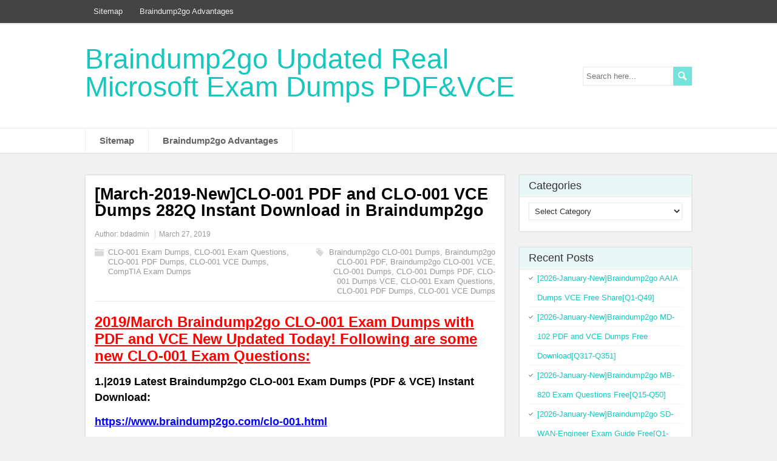

--- FILE ---
content_type: text/html; charset=UTF-8
request_url: https://www.mtaguide.com/march-2019-newclo-001-pdf-and-clo-001-vce-dumps-282q-instant-download-in-braindump2go.html
body_size: 30330
content:
<!DOCTYPE html>
<!--[if IE 7]>
<html class="ie ie7" lang="en-US">
<![endif]-->
<!--[if IE 8]>
<html class="ie ie8" lang="en-US">
<![endif]-->
<!--[if !(IE 7) | !(IE 8)  ]><!-->
<html lang="en-US">
<!--<![endif]-->
<head>
  <meta charset="UTF-8" /> 
  <meta name="viewport" content="width=device-width" />  
  <title>[March-2019-New]CLO-001 PDF and CLO-001 VCE Dumps 282Q Instant Download in Braindump2go | Braindump2go Updated Real Microsoft Exam Dumps PDF&amp;VCE</title>  
<style type='text/css'></style><meta name='robots' content='max-image-preview:large' />
<link rel="alternate" type="application/rss+xml" title="Braindump2go Updated Real Microsoft Exam Dumps PDF&amp;VCE &raquo; Feed" href="https://www.mtaguide.com/feed" />
<link rel="alternate" type="application/rss+xml" title="Braindump2go Updated Real Microsoft Exam Dumps PDF&amp;VCE &raquo; Comments Feed" href="https://www.mtaguide.com/comments/feed" />
<link rel="alternate" title="oEmbed (JSON)" type="application/json+oembed" href="https://www.mtaguide.com/wp-json/oembed/1.0/embed?url=https%3A%2F%2Fwww.mtaguide.com%2Fmarch-2019-newclo-001-pdf-and-clo-001-vce-dumps-282q-instant-download-in-braindump2go.html" />
<link rel="alternate" title="oEmbed (XML)" type="text/xml+oembed" href="https://www.mtaguide.com/wp-json/oembed/1.0/embed?url=https%3A%2F%2Fwww.mtaguide.com%2Fmarch-2019-newclo-001-pdf-and-clo-001-vce-dumps-282q-instant-download-in-braindump2go.html&#038;format=xml" />
<style id='wp-img-auto-sizes-contain-inline-css' type='text/css'>
img:is([sizes=auto i],[sizes^="auto," i]){contain-intrinsic-size:3000px 1500px}
/*# sourceURL=wp-img-auto-sizes-contain-inline-css */
</style>

<style id='wp-emoji-styles-inline-css' type='text/css'>

	img.wp-smiley, img.emoji {
		display: inline !important;
		border: none !important;
		box-shadow: none !important;
		height: 1em !important;
		width: 1em !important;
		margin: 0 0.07em !important;
		vertical-align: -0.1em !important;
		background: none !important;
		padding: 0 !important;
	}
/*# sourceURL=wp-emoji-styles-inline-css */
</style>
<link rel='stylesheet' id='wp-block-library-css' href='https://www.mtaguide.com/wp-includes/css/dist/block-library/style.min.css?ver=6.9' type='text/css' media='all' />
<style id='global-styles-inline-css' type='text/css'>
:root{--wp--preset--aspect-ratio--square: 1;--wp--preset--aspect-ratio--4-3: 4/3;--wp--preset--aspect-ratio--3-4: 3/4;--wp--preset--aspect-ratio--3-2: 3/2;--wp--preset--aspect-ratio--2-3: 2/3;--wp--preset--aspect-ratio--16-9: 16/9;--wp--preset--aspect-ratio--9-16: 9/16;--wp--preset--color--black: #000000;--wp--preset--color--cyan-bluish-gray: #abb8c3;--wp--preset--color--white: #ffffff;--wp--preset--color--pale-pink: #f78da7;--wp--preset--color--vivid-red: #cf2e2e;--wp--preset--color--luminous-vivid-orange: #ff6900;--wp--preset--color--luminous-vivid-amber: #fcb900;--wp--preset--color--light-green-cyan: #7bdcb5;--wp--preset--color--vivid-green-cyan: #00d084;--wp--preset--color--pale-cyan-blue: #8ed1fc;--wp--preset--color--vivid-cyan-blue: #0693e3;--wp--preset--color--vivid-purple: #9b51e0;--wp--preset--gradient--vivid-cyan-blue-to-vivid-purple: linear-gradient(135deg,rgb(6,147,227) 0%,rgb(155,81,224) 100%);--wp--preset--gradient--light-green-cyan-to-vivid-green-cyan: linear-gradient(135deg,rgb(122,220,180) 0%,rgb(0,208,130) 100%);--wp--preset--gradient--luminous-vivid-amber-to-luminous-vivid-orange: linear-gradient(135deg,rgb(252,185,0) 0%,rgb(255,105,0) 100%);--wp--preset--gradient--luminous-vivid-orange-to-vivid-red: linear-gradient(135deg,rgb(255,105,0) 0%,rgb(207,46,46) 100%);--wp--preset--gradient--very-light-gray-to-cyan-bluish-gray: linear-gradient(135deg,rgb(238,238,238) 0%,rgb(169,184,195) 100%);--wp--preset--gradient--cool-to-warm-spectrum: linear-gradient(135deg,rgb(74,234,220) 0%,rgb(151,120,209) 20%,rgb(207,42,186) 40%,rgb(238,44,130) 60%,rgb(251,105,98) 80%,rgb(254,248,76) 100%);--wp--preset--gradient--blush-light-purple: linear-gradient(135deg,rgb(255,206,236) 0%,rgb(152,150,240) 100%);--wp--preset--gradient--blush-bordeaux: linear-gradient(135deg,rgb(254,205,165) 0%,rgb(254,45,45) 50%,rgb(107,0,62) 100%);--wp--preset--gradient--luminous-dusk: linear-gradient(135deg,rgb(255,203,112) 0%,rgb(199,81,192) 50%,rgb(65,88,208) 100%);--wp--preset--gradient--pale-ocean: linear-gradient(135deg,rgb(255,245,203) 0%,rgb(182,227,212) 50%,rgb(51,167,181) 100%);--wp--preset--gradient--electric-grass: linear-gradient(135deg,rgb(202,248,128) 0%,rgb(113,206,126) 100%);--wp--preset--gradient--midnight: linear-gradient(135deg,rgb(2,3,129) 0%,rgb(40,116,252) 100%);--wp--preset--font-size--small: 13px;--wp--preset--font-size--medium: 20px;--wp--preset--font-size--large: 36px;--wp--preset--font-size--x-large: 42px;--wp--preset--spacing--20: 0.44rem;--wp--preset--spacing--30: 0.67rem;--wp--preset--spacing--40: 1rem;--wp--preset--spacing--50: 1.5rem;--wp--preset--spacing--60: 2.25rem;--wp--preset--spacing--70: 3.38rem;--wp--preset--spacing--80: 5.06rem;--wp--preset--shadow--natural: 6px 6px 9px rgba(0, 0, 0, 0.2);--wp--preset--shadow--deep: 12px 12px 50px rgba(0, 0, 0, 0.4);--wp--preset--shadow--sharp: 6px 6px 0px rgba(0, 0, 0, 0.2);--wp--preset--shadow--outlined: 6px 6px 0px -3px rgb(255, 255, 255), 6px 6px rgb(0, 0, 0);--wp--preset--shadow--crisp: 6px 6px 0px rgb(0, 0, 0);}:where(.is-layout-flex){gap: 0.5em;}:where(.is-layout-grid){gap: 0.5em;}body .is-layout-flex{display: flex;}.is-layout-flex{flex-wrap: wrap;align-items: center;}.is-layout-flex > :is(*, div){margin: 0;}body .is-layout-grid{display: grid;}.is-layout-grid > :is(*, div){margin: 0;}:where(.wp-block-columns.is-layout-flex){gap: 2em;}:where(.wp-block-columns.is-layout-grid){gap: 2em;}:where(.wp-block-post-template.is-layout-flex){gap: 1.25em;}:where(.wp-block-post-template.is-layout-grid){gap: 1.25em;}.has-black-color{color: var(--wp--preset--color--black) !important;}.has-cyan-bluish-gray-color{color: var(--wp--preset--color--cyan-bluish-gray) !important;}.has-white-color{color: var(--wp--preset--color--white) !important;}.has-pale-pink-color{color: var(--wp--preset--color--pale-pink) !important;}.has-vivid-red-color{color: var(--wp--preset--color--vivid-red) !important;}.has-luminous-vivid-orange-color{color: var(--wp--preset--color--luminous-vivid-orange) !important;}.has-luminous-vivid-amber-color{color: var(--wp--preset--color--luminous-vivid-amber) !important;}.has-light-green-cyan-color{color: var(--wp--preset--color--light-green-cyan) !important;}.has-vivid-green-cyan-color{color: var(--wp--preset--color--vivid-green-cyan) !important;}.has-pale-cyan-blue-color{color: var(--wp--preset--color--pale-cyan-blue) !important;}.has-vivid-cyan-blue-color{color: var(--wp--preset--color--vivid-cyan-blue) !important;}.has-vivid-purple-color{color: var(--wp--preset--color--vivid-purple) !important;}.has-black-background-color{background-color: var(--wp--preset--color--black) !important;}.has-cyan-bluish-gray-background-color{background-color: var(--wp--preset--color--cyan-bluish-gray) !important;}.has-white-background-color{background-color: var(--wp--preset--color--white) !important;}.has-pale-pink-background-color{background-color: var(--wp--preset--color--pale-pink) !important;}.has-vivid-red-background-color{background-color: var(--wp--preset--color--vivid-red) !important;}.has-luminous-vivid-orange-background-color{background-color: var(--wp--preset--color--luminous-vivid-orange) !important;}.has-luminous-vivid-amber-background-color{background-color: var(--wp--preset--color--luminous-vivid-amber) !important;}.has-light-green-cyan-background-color{background-color: var(--wp--preset--color--light-green-cyan) !important;}.has-vivid-green-cyan-background-color{background-color: var(--wp--preset--color--vivid-green-cyan) !important;}.has-pale-cyan-blue-background-color{background-color: var(--wp--preset--color--pale-cyan-blue) !important;}.has-vivid-cyan-blue-background-color{background-color: var(--wp--preset--color--vivid-cyan-blue) !important;}.has-vivid-purple-background-color{background-color: var(--wp--preset--color--vivid-purple) !important;}.has-black-border-color{border-color: var(--wp--preset--color--black) !important;}.has-cyan-bluish-gray-border-color{border-color: var(--wp--preset--color--cyan-bluish-gray) !important;}.has-white-border-color{border-color: var(--wp--preset--color--white) !important;}.has-pale-pink-border-color{border-color: var(--wp--preset--color--pale-pink) !important;}.has-vivid-red-border-color{border-color: var(--wp--preset--color--vivid-red) !important;}.has-luminous-vivid-orange-border-color{border-color: var(--wp--preset--color--luminous-vivid-orange) !important;}.has-luminous-vivid-amber-border-color{border-color: var(--wp--preset--color--luminous-vivid-amber) !important;}.has-light-green-cyan-border-color{border-color: var(--wp--preset--color--light-green-cyan) !important;}.has-vivid-green-cyan-border-color{border-color: var(--wp--preset--color--vivid-green-cyan) !important;}.has-pale-cyan-blue-border-color{border-color: var(--wp--preset--color--pale-cyan-blue) !important;}.has-vivid-cyan-blue-border-color{border-color: var(--wp--preset--color--vivid-cyan-blue) !important;}.has-vivid-purple-border-color{border-color: var(--wp--preset--color--vivid-purple) !important;}.has-vivid-cyan-blue-to-vivid-purple-gradient-background{background: var(--wp--preset--gradient--vivid-cyan-blue-to-vivid-purple) !important;}.has-light-green-cyan-to-vivid-green-cyan-gradient-background{background: var(--wp--preset--gradient--light-green-cyan-to-vivid-green-cyan) !important;}.has-luminous-vivid-amber-to-luminous-vivid-orange-gradient-background{background: var(--wp--preset--gradient--luminous-vivid-amber-to-luminous-vivid-orange) !important;}.has-luminous-vivid-orange-to-vivid-red-gradient-background{background: var(--wp--preset--gradient--luminous-vivid-orange-to-vivid-red) !important;}.has-very-light-gray-to-cyan-bluish-gray-gradient-background{background: var(--wp--preset--gradient--very-light-gray-to-cyan-bluish-gray) !important;}.has-cool-to-warm-spectrum-gradient-background{background: var(--wp--preset--gradient--cool-to-warm-spectrum) !important;}.has-blush-light-purple-gradient-background{background: var(--wp--preset--gradient--blush-light-purple) !important;}.has-blush-bordeaux-gradient-background{background: var(--wp--preset--gradient--blush-bordeaux) !important;}.has-luminous-dusk-gradient-background{background: var(--wp--preset--gradient--luminous-dusk) !important;}.has-pale-ocean-gradient-background{background: var(--wp--preset--gradient--pale-ocean) !important;}.has-electric-grass-gradient-background{background: var(--wp--preset--gradient--electric-grass) !important;}.has-midnight-gradient-background{background: var(--wp--preset--gradient--midnight) !important;}.has-small-font-size{font-size: var(--wp--preset--font-size--small) !important;}.has-medium-font-size{font-size: var(--wp--preset--font-size--medium) !important;}.has-large-font-size{font-size: var(--wp--preset--font-size--large) !important;}.has-x-large-font-size{font-size: var(--wp--preset--font-size--x-large) !important;}
/*# sourceURL=global-styles-inline-css */
</style>

<style id='classic-theme-styles-inline-css' type='text/css'>
/*! This file is auto-generated */
.wp-block-button__link{color:#fff;background-color:#32373c;border-radius:9999px;box-shadow:none;text-decoration:none;padding:calc(.667em + 2px) calc(1.333em + 2px);font-size:1.125em}.wp-block-file__button{background:#32373c;color:#fff;text-decoration:none}
/*# sourceURL=/wp-includes/css/classic-themes.min.css */
</style>
<link rel='stylesheet' id='papercuts-style-css' href='https://www.mtaguide.com/wp-content/themes/papercuts/style.css?ver=6.9' type='text/css' media='all' />
<link rel='stylesheet' id='wp-pagenavi-css' href='https://www.mtaguide.com/wp-content/plugins/wp-pagenavi/pagenavi-css.css?ver=2.70' type='text/css' media='all' />
<link rel='stylesheet' id='easy_table_style-css' href='https://www.mtaguide.com/wp-content/plugins/easy-table/themes/default/style.css?ver=1.8' type='text/css' media='all' />
<script type="text/javascript" src="https://www.mtaguide.com/wp-includes/js/jquery/jquery.min.js?ver=3.7.1" id="jquery-core-js"></script>
<script type="text/javascript" src="https://www.mtaguide.com/wp-includes/js/jquery/jquery-migrate.min.js?ver=3.4.1" id="jquery-migrate-js"></script>
<link rel="https://api.w.org/" href="https://www.mtaguide.com/wp-json/" /><link rel="alternate" title="JSON" type="application/json" href="https://www.mtaguide.com/wp-json/wp/v2/posts/9992" /><link rel="EditURI" type="application/rsd+xml" title="RSD" href="https://www.mtaguide.com/xmlrpc.php?rsd" />
<meta name="generator" content="WordPress 6.9" />
<link rel="canonical" href="https://www.mtaguide.com/march-2019-newclo-001-pdf-and-clo-001-vce-dumps-282q-instant-download-in-braindump2go.html" />
<link rel='shortlink' href='https://www.mtaguide.com/?p=9992' />
		<script type="text/javascript">
			var _statcounter = _statcounter || [];
			_statcounter.push({"tags": {"author": "admin"}});
		</script>
		<!--[if IE]>
<style type="text/css" media="screen">
#wrapper-header, #wrapper-footer, #top-navigation-wrapper, .header-image-wrapper, .entry-content, .home-list-posts, .post-entry, .sidebar-widget, .sidebar-headline, .footer-signature, #nav-below, #papercuts-post-nav, .search .navigation {
        behavior: url("https://www.mtaguide.com/wp-content/themes/papercuts/css/pie/PIE.php");
        zoom: 1;
}
</style>
<![endif]-->
  
</head>
 
<body class="wp-singular post-template-default single single-post postid-9992 single-format-standard wp-theme-papercuts" id="wrapper">
 
<div id="top-navigation-wrapper">
  <div class="top-navigation">
<div class="menu-sitemap-container"><ul id="top-nav" class="menu"><li id="menu-item-1056" class="menu-item menu-item-type-post_type menu-item-object-page menu-item-1056"><a href="https://www.mtaguide.com/sitemap">Sitemap</a></li>
<li id="menu-item-1232" class="menu-item menu-item-type-post_type menu-item-object-page menu-item-1232"><a href="https://www.mtaguide.com/braindump2go-advantages">Braindump2go Advantages</a></li>
</ul></div>      
    <div class="header-icons">
    </div>
  </div>
</div>

<header id="wrapper-header">  
  <div id="header">
  <div class="header-content-wrapper">
    <div class="header-content">
      <p class="site-title"><a href="https://www.mtaguide.com/">Braindump2go Updated Real Microsoft Exam Dumps PDF&amp;VCE</a></p>
      <p class="site-description"></p>
<form id="searchform" method="get" action="https://www.mtaguide.com/">
  <div class="searchform-wrapper"><input type="text" value="" name="s" id="s" placeholder="Search here..." />
  <input type="image" src="https://www.mtaguide.com/wp-content/themes/papercuts/images/empty.gif" class="send" name="searchsubmit" alt="send" /></div>
</form>    </div>
  </div>
  <div class="menu-box-wrapper">
    <div class="menu-box">
<div class="menu-sitemap-container"><ul id="nav" class="menu"><li class="menu-item menu-item-type-post_type menu-item-object-page menu-item-1056"><a href="https://www.mtaguide.com/sitemap">Sitemap</a></li>
<li class="menu-item menu-item-type-post_type menu-item-object-page menu-item-1232"><a href="https://www.mtaguide.com/braindump2go-advantages">Braindump2go Advantages</a></li>
</ul></div>    </div>
  </div>
  </div> <!-- end of header -->
</header> <!-- end of wrapper-header -->

<div id="container">
  <div id="main-content">
  <div id="content">
  
     <article class="entry-content"> 
      <div class="entry-content-inner">
		        <h1 class="content-headline">[March-2019-New]CLO-001 PDF and CLO-001 VCE Dumps 282Q Instant Download in Braindump2go</h1>
		        <p class="post-meta">
          <span class="post-info-author">Author: <a href="https://www.mtaguide.com/author/bdadmin" title="Posts by bdadmin" rel="author">bdadmin</a></span>
          <span class="post-info-date">March 27, 2019</span>
        </p>
        <div class="post-info">
          <p class="post-category"><span class="post-info-category"><a href="https://www.mtaguide.com/category/comptia-exam-dumps/clo-001-exam-dumps" rel="category tag">CLO-001 Exam Dumps</a>, <a href="https://www.mtaguide.com/category/comptia-exam-dumps/clo-001-exam-questions" rel="category tag">CLO-001 Exam Questions</a>, <a href="https://www.mtaguide.com/category/comptia-exam-dumps/clo-001-pdf-dumps" rel="category tag">CLO-001 PDF Dumps</a>, <a href="https://www.mtaguide.com/category/comptia-exam-dumps/clo-001-vce-dumps" rel="category tag">CLO-001 VCE Dumps</a>, <a href="https://www.mtaguide.com/category/comptia-exam-dumps" rel="category tag">CompTIA Exam Dumps</a></span></p>
          <p class="post-tags"><span class="post-info-tags"><a href="https://www.mtaguide.com/tag/braindump2go-clo-001-dumps" rel="tag">Braindump2go CLO-001 Dumps</a>, <a href="https://www.mtaguide.com/tag/braindump2go-clo-001-pdf" rel="tag">Braindump2go CLO-001 PDF</a>, <a href="https://www.mtaguide.com/tag/braindump2go-clo-001-vce" rel="tag">Braindump2go CLO-001 VCE</a>, <a href="https://www.mtaguide.com/tag/clo-001-dumps" rel="tag">CLO-001 Dumps</a>, <a href="https://www.mtaguide.com/tag/clo-001-dumps-pdf" rel="tag">CLO-001 Dumps PDF</a>, <a href="https://www.mtaguide.com/tag/clo-001-dumps-vce" rel="tag">CLO-001 Dumps VCE</a>, <a href="https://www.mtaguide.com/tag/clo-001-exam-questions" rel="tag">CLO-001 Exam Questions</a>, <a href="https://www.mtaguide.com/tag/clo-001-pdf-dumps" rel="tag">CLO-001 PDF Dumps</a>, <a href="https://www.mtaguide.com/tag/clo-001-vce-dumps" rel="tag">CLO-001 VCE Dumps</a></span></p>
        </div>
<p><strong><font color="#ff0000" size="5"><u>2019/March Braindump2go CLO-001 Exam Dumps with PDF and VCE New Updated Today! Following are some new CLO-001 Exam Questions:</u></font></strong></p>
<p><strong><font size="4"></font></strong></p>
<p><span id="more-9992"></span></p>
<p><strong><font size="4">1.|2019 Latest Braindump2go CLO-001 Exam Dumps (PDF &amp; VCE) Instant Download:</font></strong></p>
<p><a title="https://www.braindump2go.com/clo-001.html
" href="https://www.braindump2go.com/clo-001.html"><strong><font size="4"><font color="#0000ff">https://www.braindump2go.com/clo-001.html</font><br /></font></strong></a></p>
<p><strong><font size="4">2.|2019 Latest Braindump2go CLO-001 Exam Questions &amp; Answers Instant Download:</font></strong></p>
<p><a title="https://drive.google.com/drive/folders/10GA3FuGZ0ZkQvwYvqpLUnAxoaT31fq7C?usp=sharing
" href="https://drive.google.com/drive/folders/10GA3FuGZ0ZkQvwYvqpLUnAxoaT31fq7C?usp=sharing"><strong><font size="4"><font color="#0000ff">https://drive.google.com/drive/folders/10GA3FuGZ0ZkQvwYvqpLUnAxoaT31fq7C?usp=sharing</font></font></strong></a></p>
<p><strong>New Question<br />Which represents the MOST important business continuity risk?</strong></p>
<p><strong></strong></p>
<p><strong>A.    Incomplete Service Level Agreements (SLAs)<br />B.    Network connectivity interruption<br />C.    Privacy laws<br />D.    Providers going out of business</strong></p>
<p><strong></strong></p>
<p><strong>Answer: D</strong></p>
<p><strong></strong></p>
<p><strong>New Question<br />Which of the following is a private SaaS?</strong></p>
<p><strong></strong></p>
<p><strong>A.    An application for external use only, on company-owned assets.<br />B.    An application for external use only, on public cloud-based systems.<br />C.    An application for internal use only, on company-owned assets.<br />D.    An application for internal use only, on public cloud-based systems.</strong></p>
<p><strong></strong></p>
<p><strong>Answer: C</strong></p>
<p><strong></strong></p>
<p><strong>New Question<br />Which of the following roles can the IT department play in the selection process of cloud computing providers?</strong></p>
<p><strong></strong></p>
<p><strong>A.    Help understand and explain the application lifecycle<br />B.    Help understand performance parameters<br />C.    Help understand provider quality<br />D.    All of the above are correct</strong></p>
<p><strong></strong></p>
<p><strong>Answer: D</strong></p>
<p><strong></strong></p>
<p><strong>New Question<br />Cloud computing has the greatest benefit for which of the following user populations?</strong></p>
<p><strong></strong></p>
<p><strong>A.    User populations which steadily increase in size.<br />B.    User populations that vary and are unpredictable.<br />C.    User populations that are of fixed size.<br />D.    User populations that vary in size on a seasonal basis.</strong></p>
<p><strong></strong></p>
<p><strong>Answer: B</strong></p>
<p><strong></strong></p>
<p><strong>New Question<br />Which of the following confidentiality risks is introduced by cloud computing?</strong></p>
<p><strong></strong></p>
<p><strong>A.    Company information can be transmitted electronically<br />B.    Digitizing information makes it easier to copy<br />C.    Government regulations require data to be disclosed<br />D.    Having files stored on the servers of a cloud provider</strong></p>
<p><strong></strong></p>
<p><strong>Answer: D</strong></p>
<p><strong></strong></p>
<p><strong>New Question<br />Which of the following is a limitation of owning servers?</strong></p>
<p><strong></strong></p>
<p><strong>A.    Inability to deploy new services quickly<br />B.    Inability to rapidly change to a different technology<br />C.    Capital tied up in hardware that might become obsolete<br />D.    Additional resources must be hired to maintain each server</strong></p>
<p><strong></strong></p>
<p><strong>Answer: C</strong></p>
<p><strong></strong></p>
<p><strong>New Question<br />Which of the following is a benefit of cloud computing?</strong></p>
<p><strong></strong></p>
<p><strong>A.    Cloud computing delivers IT capabilities that scale with demand.<br />B.    Cloud computing delivers a wide range of services that are easily accessible to users<br />C.    Cloud computing delivers IT capacity on demand.<br />D.    Cloud computing negates the need for a procurement department.</strong></p>
<p><strong></strong></p>
<p><strong>Answer: A</strong></p>
<p><strong></strong></p>
<p><strong>New Question<br />Why is standardization of data formats important?</strong></p>
<p><strong></strong></p>
<p><strong>A.    It facilitates movement from one provider to another.<br />B.    It helps encourage innovation.<br />C.    It leads to a more mature stage of the cloud computing landscape<br />D.    It leads to more efficient machine utilization.</strong></p>
<p><strong></strong></p>
<p><strong>Answer: A</strong></p>
<p><strong></strong></p>
<p><strong>New Question<br />Synchronization of updates is ___________ than replicating data across locations because it gives better assurance that data is always ___________ everywhere.</strong></p>
<p><strong></strong></p>
<p><strong>A.    better, secure<br />B.    better, up to date<br />C.    worse, secure<br />D.    worse, up to date</strong></p>
<p><strong></strong></p>
<p><strong>Answer: B</strong></p>
<p><strong></strong></p>
<p><strong>New Question<br />Which of the following risk results if cloud computing providers limit their Service Level Agreement (SLA) liabilities?</strong></p>
<p><strong></strong></p>
<p><strong>A.    Compliance risk<br />B.    Legal risk<br />C.    Privacy risk<br />D.    Security risk</strong></p>
<p><strong></strong></p>
<p><strong>Answer: B</strong></p>
<p><strong></strong></p>
<p><strong>New Question<br />Amazon Elastic Cloud Computing (EC2) is a facility for quickly providing virtual servers. This is an example of:</strong></p>
<p><strong></strong></p>
<p><strong>A.    SaaS<br />B.    IaaS<br />C.    PaaS<br />D.    QoS.</strong></p>
<p><strong></strong></p>
<p><strong>Answer: B</strong></p>
<hr>
<p><strong><font color="#ff0000" size="6"><u>!!!RECOMMEND!!!</u></font></strong></p>
<p><strong><font size="4">1.|2019 Latest Braindump2go CLO-001 Exam Dumps (PDF &amp; VCE) Instant Download:</font></strong></p>
<p><a title="https://www.braindump2go.com/clo-001.html
" href="https://www.braindump2go.com/clo-001.html"><strong><font size="4"><font color="#0000ff">https://www.braindump2go.com/clo-001.html</font><br /></font></strong></a></p>
<p><strong><font size="4">2.|2019 Latest Braindump2go CLO-001 Study Guide Video Instant Download:</font></strong></p>
<p><a title="https://youtu.be/i27ax0x49JY" href="https://youtu.be/i27ax0x49JY"><strong><font color="#0000ff" size="4">https://youtu.be/i27ax0x49JY</font></strong></a></p>
<div id="papercuts-post-nav" class="navigation" role="navigation">
	<div class="nav-wrapper">
  <p class="nav-previous"><a href="https://www.mtaguide.com/march-2019-newbraindump2go-clo-001-pdf-and-vce-dumps-free-download.html" title="[March-2019-New]Braindump2go CLO-001 PDF and VCE Dumps Free Download">&larr; Previous post</a></p>
	<p class="nav-next"><a href="https://www.mtaguide.com/march-2019-new100-exam-pass-clo-001-pdf-and-clo-001-vce-dumps-free-from-braindump2go.html" title="[March-2019-New]100% Exam Pass-CLO-001 PDF and CLO-001 VCE Dumps Free from Braindump2go">Next post &rarr;</a></p>
   </div>
</div>
<div id="comments" class="comments-area comments-area-post">

	
	
</div><!-- #comments .comments-area -->      </div>
    </article>
  </div> <!-- end of content -->
<aside id="sidebar">
<div id="categories-2" class="sidebar-widget widget_categories"> <p class="sidebar-headline">Categories</p><form action="https://www.mtaguide.com" method="get"><label class="screen-reader-text" for="cat">Categories</label><select  name='cat' id='cat' class='postform'>
	<option value='-1'>Select Category</option>
	<option class="level-0" value="4459">Adobe&nbsp;&nbsp;(10)</option>
	<option class="level-1" value="4469">&nbsp;&nbsp;&nbsp;9A0-381 Dumps&nbsp;&nbsp;(6)</option>
	<option class="level-1" value="4470">&nbsp;&nbsp;&nbsp;9A0-381 Exam Questions&nbsp;&nbsp;(6)</option>
	<option class="level-1" value="4471">&nbsp;&nbsp;&nbsp;9A0-381 PDF Dumps&nbsp;&nbsp;(6)</option>
	<option class="level-1" value="4472">&nbsp;&nbsp;&nbsp;9A0-381 VCE Dumps&nbsp;&nbsp;(6)</option>
	<option class="level-1" value="4726">&nbsp;&nbsp;&nbsp;9A0-389 Dumps&nbsp;&nbsp;(4)</option>
	<option class="level-1" value="4727">&nbsp;&nbsp;&nbsp;9A0-389 Exam Questions&nbsp;&nbsp;(4)</option>
	<option class="level-1" value="4728">&nbsp;&nbsp;&nbsp;9A0-389 PDF Dumps&nbsp;&nbsp;(4)</option>
	<option class="level-1" value="4729">&nbsp;&nbsp;&nbsp;9A0-389 VCE Dumps&nbsp;&nbsp;(4)</option>
	<option class="level-0" value="3732">Amazon Exam&nbsp;&nbsp;(72)</option>
	<option class="level-1" value="9386">&nbsp;&nbsp;&nbsp;AIF-C01 Exam Dumps&nbsp;&nbsp;(1)</option>
	<option class="level-1" value="9387">&nbsp;&nbsp;&nbsp;AIF-C01 Exam Questions&nbsp;&nbsp;(1)</option>
	<option class="level-1" value="9388">&nbsp;&nbsp;&nbsp;AIF-C01 PDF Dumps&nbsp;&nbsp;(1)</option>
	<option class="level-1" value="9389">&nbsp;&nbsp;&nbsp;AIF-C01 VCE Dumps&nbsp;&nbsp;(1)</option>
	<option class="level-1" value="8912">&nbsp;&nbsp;&nbsp;ANS-C01 Exam Dumps&nbsp;&nbsp;(2)</option>
	<option class="level-1" value="8913">&nbsp;&nbsp;&nbsp;ANS-C01 Exam Questions&nbsp;&nbsp;(2)</option>
	<option class="level-1" value="8914">&nbsp;&nbsp;&nbsp;ANS-C01 PDF Dumps&nbsp;&nbsp;(2)</option>
	<option class="level-1" value="8915">&nbsp;&nbsp;&nbsp;ANS-C01 VCE Dumps&nbsp;&nbsp;(2)</option>
	<option class="level-1" value="4029">&nbsp;&nbsp;&nbsp;AWS Certified DevOps Engineer &#8211; Professional Dumps&nbsp;&nbsp;(9)</option>
	<option class="level-1" value="4193">&nbsp;&nbsp;&nbsp;AWS Certified DevOps Engineer &#8211; Professional PDF Dumps&nbsp;&nbsp;(5)</option>
	<option class="level-1" value="4030">&nbsp;&nbsp;&nbsp;AWS Certified DevOps Engineer &#8211; Professional Questions&nbsp;&nbsp;(9)</option>
	<option class="level-1" value="4194">&nbsp;&nbsp;&nbsp;AWS Certified DevOps Engineer &#8211; Professional VCE Dumps&nbsp;&nbsp;(5)</option>
	<option class="level-1" value="3741">&nbsp;&nbsp;&nbsp;AWS Certified Solutions Architect &#8211; Associate Dumps&nbsp;&nbsp;(10)</option>
	<option class="level-1" value="3743">&nbsp;&nbsp;&nbsp;AWS Certified Solutions Architect &#8211; Associate PDF Dumps&nbsp;&nbsp;(10)</option>
	<option class="level-1" value="3742">&nbsp;&nbsp;&nbsp;AWS Certified Solutions Architect &#8211; Associate Questions&nbsp;&nbsp;(10)</option>
	<option class="level-1" value="3744">&nbsp;&nbsp;&nbsp;AWS Certified Solutions Architect &#8211; Associate VCE Dumps&nbsp;&nbsp;(10)</option>
	<option class="level-1" value="4226">&nbsp;&nbsp;&nbsp;AWS-SysOps Dumps&nbsp;&nbsp;(15)</option>
	<option class="level-1" value="4227">&nbsp;&nbsp;&nbsp;AWS-SysOps Exam Questions&nbsp;&nbsp;(15)</option>
	<option class="level-1" value="4228">&nbsp;&nbsp;&nbsp;AWS-SysOps PDF Dumps&nbsp;&nbsp;(15)</option>
	<option class="level-1" value="4229">&nbsp;&nbsp;&nbsp;AWS-SysOps VCE Dumps&nbsp;&nbsp;(15)</option>
	<option class="level-1" value="8285">&nbsp;&nbsp;&nbsp;CLF-C01 Exam Dumps&nbsp;&nbsp;(1)</option>
	<option class="level-1" value="8286">&nbsp;&nbsp;&nbsp;CLF-C01 Exam Questions&nbsp;&nbsp;(1)</option>
	<option class="level-1" value="8287">&nbsp;&nbsp;&nbsp;CLF-C01 PDF Dumps&nbsp;&nbsp;(1)</option>
	<option class="level-1" value="8288">&nbsp;&nbsp;&nbsp;CLF-C01 VCE Dumps&nbsp;&nbsp;(1)</option>
	<option class="level-1" value="9417">&nbsp;&nbsp;&nbsp;CLF-C02 Exam Dumps&nbsp;&nbsp;(1)</option>
	<option class="level-1" value="9418">&nbsp;&nbsp;&nbsp;CLF-C02 Exam Questions&nbsp;&nbsp;(1)</option>
	<option class="level-1" value="9419">&nbsp;&nbsp;&nbsp;CLF-C02 PDF Dumps&nbsp;&nbsp;(1)</option>
	<option class="level-1" value="9420">&nbsp;&nbsp;&nbsp;CLF-C02 VCE Dumps&nbsp;&nbsp;(1)</option>
	<option class="level-1" value="8306">&nbsp;&nbsp;&nbsp;DAS-C01 Exam Dumps&nbsp;&nbsp;(1)</option>
	<option class="level-1" value="8307">&nbsp;&nbsp;&nbsp;DAS-C01 Exam Questions&nbsp;&nbsp;(1)</option>
	<option class="level-1" value="8308">&nbsp;&nbsp;&nbsp;DAS-C01 PDF Dumps&nbsp;&nbsp;(1)</option>
	<option class="level-1" value="8309">&nbsp;&nbsp;&nbsp;DAS-C01 VCE Dumps&nbsp;&nbsp;(1)</option>
	<option class="level-1" value="9406">&nbsp;&nbsp;&nbsp;DEA-C01 Exam Dumps&nbsp;&nbsp;(1)</option>
	<option class="level-1" value="9407">&nbsp;&nbsp;&nbsp;DEA-C01 Exam Questions&nbsp;&nbsp;(1)</option>
	<option class="level-1" value="9408">&nbsp;&nbsp;&nbsp;DEA-C01 PDF Dumps&nbsp;&nbsp;(1)</option>
	<option class="level-1" value="9409">&nbsp;&nbsp;&nbsp;DEA-C01 VCE Dumps&nbsp;&nbsp;(1)</option>
	<option class="level-1" value="9428">&nbsp;&nbsp;&nbsp;DOP-C02 Exam Dumps&nbsp;&nbsp;(1)</option>
	<option class="level-1" value="9429">&nbsp;&nbsp;&nbsp;DOP-C02 Exam Questions&nbsp;&nbsp;(1)</option>
	<option class="level-1" value="9430">&nbsp;&nbsp;&nbsp;DOP-C02 PDF Dumps&nbsp;&nbsp;(1)</option>
	<option class="level-1" value="9431">&nbsp;&nbsp;&nbsp;DOP-C02 VCE Dumps&nbsp;&nbsp;(1)</option>
	<option class="level-1" value="8002">&nbsp;&nbsp;&nbsp;DVA-C01 Exam Dumps&nbsp;&nbsp;(2)</option>
	<option class="level-1" value="8003">&nbsp;&nbsp;&nbsp;DVA-C01 Exam Questions&nbsp;&nbsp;(2)</option>
	<option class="level-1" value="8004">&nbsp;&nbsp;&nbsp;DVA-C01 PDF Dumps&nbsp;&nbsp;(2)</option>
	<option class="level-1" value="8005">&nbsp;&nbsp;&nbsp;DVA-C01 VCE Dumps&nbsp;&nbsp;(2)</option>
	<option class="level-1" value="9062">&nbsp;&nbsp;&nbsp;DVA-C02 Exam Dumps&nbsp;&nbsp;(2)</option>
	<option class="level-1" value="9063">&nbsp;&nbsp;&nbsp;DVA-C02 Exam Questions&nbsp;&nbsp;(2)</option>
	<option class="level-1" value="9064">&nbsp;&nbsp;&nbsp;DVA-C02 PDF Dumps&nbsp;&nbsp;(2)</option>
	<option class="level-1" value="9065">&nbsp;&nbsp;&nbsp;DVA-C02 VCE Dumps&nbsp;&nbsp;(2)</option>
	<option class="level-1" value="9441">&nbsp;&nbsp;&nbsp;MLA-C01 Exam Dumps&nbsp;&nbsp;(1)</option>
	<option class="level-1" value="9442">&nbsp;&nbsp;&nbsp;MLA-C01 Exam Questions&nbsp;&nbsp;(1)</option>
	<option class="level-1" value="9443">&nbsp;&nbsp;&nbsp;MLA-C01 PDF Dumps&nbsp;&nbsp;(1)</option>
	<option class="level-1" value="9444">&nbsp;&nbsp;&nbsp;MLA-C01 VCE Dumps&nbsp;&nbsp;(1)</option>
	<option class="level-1" value="7327">&nbsp;&nbsp;&nbsp;MLS-C01 Exam Dumps&nbsp;&nbsp;(5)</option>
	<option class="level-1" value="7328">&nbsp;&nbsp;&nbsp;MLS-C01 Exam Questions&nbsp;&nbsp;(5)</option>
	<option class="level-1" value="7329">&nbsp;&nbsp;&nbsp;MLS-C01 PDF Dumps&nbsp;&nbsp;(5)</option>
	<option class="level-1" value="7330">&nbsp;&nbsp;&nbsp;MLS-C01 VCE Dumps&nbsp;&nbsp;(5)</option>
	<option class="level-1" value="7488">&nbsp;&nbsp;&nbsp;SAA-C02 Exam Dumps&nbsp;&nbsp;(8)</option>
	<option class="level-1" value="7489">&nbsp;&nbsp;&nbsp;SAA-C02 Exam Questions&nbsp;&nbsp;(8)</option>
	<option class="level-1" value="7490">&nbsp;&nbsp;&nbsp;SAA-C02 PDF Dumps&nbsp;&nbsp;(8)</option>
	<option class="level-1" value="7491">&nbsp;&nbsp;&nbsp;SAA-C02 VCE Dumps&nbsp;&nbsp;(8)</option>
	<option class="level-1" value="8683">&nbsp;&nbsp;&nbsp;SAA-C03 Exam Dumps&nbsp;&nbsp;(1)</option>
	<option class="level-1" value="8684">&nbsp;&nbsp;&nbsp;SAA-C03 Exam Questions&nbsp;&nbsp;(1)</option>
	<option class="level-1" value="9452">&nbsp;&nbsp;&nbsp;SAA-C03 PDF Dumps&nbsp;&nbsp;(1)</option>
	<option class="level-1" value="9453">&nbsp;&nbsp;&nbsp;SAA-C03 VCE Dumps&nbsp;&nbsp;(1)</option>
	<option class="level-1" value="7612">&nbsp;&nbsp;&nbsp;SAP-C01 Exam Dumps&nbsp;&nbsp;(2)</option>
	<option class="level-1" value="7613">&nbsp;&nbsp;&nbsp;SAP-C01 Exam Questions&nbsp;&nbsp;(2)</option>
	<option class="level-1" value="7614">&nbsp;&nbsp;&nbsp;SAP-C01 PDF Dumps&nbsp;&nbsp;(2)</option>
	<option class="level-1" value="7615">&nbsp;&nbsp;&nbsp;SAP-C01 VCE Dumps&nbsp;&nbsp;(2)</option>
	<option class="level-1" value="9461">&nbsp;&nbsp;&nbsp;SAP-C02 Exam Dumps&nbsp;&nbsp;(1)</option>
	<option class="level-1" value="9462">&nbsp;&nbsp;&nbsp;SAP-C02 Exam Questions&nbsp;&nbsp;(1)</option>
	<option class="level-1" value="9463">&nbsp;&nbsp;&nbsp;SAP-C02 PDF Dumps&nbsp;&nbsp;(1)</option>
	<option class="level-1" value="9464">&nbsp;&nbsp;&nbsp;SAP-C02 VCE Dumps&nbsp;&nbsp;(1)</option>
	<option class="level-1" value="8207">&nbsp;&nbsp;&nbsp;SCS-C01 Exam Dumps&nbsp;&nbsp;(1)</option>
	<option class="level-1" value="8208">&nbsp;&nbsp;&nbsp;SCS-C01 Exam Questions&nbsp;&nbsp;(1)</option>
	<option class="level-1" value="8209">&nbsp;&nbsp;&nbsp;SCS-C01 PDF Dumps&nbsp;&nbsp;(1)</option>
	<option class="level-1" value="8210">&nbsp;&nbsp;&nbsp;SCS-C01 VCE Dumps&nbsp;&nbsp;(1)</option>
	<option class="level-1" value="9052">&nbsp;&nbsp;&nbsp;SCS-C02 Exam Dumps&nbsp;&nbsp;(2)</option>
	<option class="level-1" value="9053">&nbsp;&nbsp;&nbsp;SCS-C02 Exam Questions&nbsp;&nbsp;(2)</option>
	<option class="level-1" value="9054">&nbsp;&nbsp;&nbsp;SCS-C02 PDF Dumps&nbsp;&nbsp;(2)</option>
	<option class="level-1" value="9055">&nbsp;&nbsp;&nbsp;SCS-C02 VCE Dumps&nbsp;&nbsp;(2)</option>
	<option class="level-1" value="9576">&nbsp;&nbsp;&nbsp;SCS-C03 Exam Dumps&nbsp;&nbsp;(1)</option>
	<option class="level-1" value="9577">&nbsp;&nbsp;&nbsp;SCS-C03 Exam Questions&nbsp;&nbsp;(1)</option>
	<option class="level-1" value="9578">&nbsp;&nbsp;&nbsp;SCS-C03 PDF Dumps&nbsp;&nbsp;(1)</option>
	<option class="level-1" value="9579">&nbsp;&nbsp;&nbsp;SCS-C03 VCE Dumps&nbsp;&nbsp;(1)</option>
	<option class="level-1" value="8174">&nbsp;&nbsp;&nbsp;SOA-C02 Exam Dumps&nbsp;&nbsp;(3)</option>
	<option class="level-1" value="8175">&nbsp;&nbsp;&nbsp;SOA-C02 Exam Questions&nbsp;&nbsp;(3)</option>
	<option class="level-1" value="8176">&nbsp;&nbsp;&nbsp;SOA-C02 PDF Dumps&nbsp;&nbsp;(3)</option>
	<option class="level-1" value="8177">&nbsp;&nbsp;&nbsp;SOA-C02 VCE Dumps&nbsp;&nbsp;(3)</option>
	<option class="level-1" value="9328">&nbsp;&nbsp;&nbsp;SOA-C03 Exam Dumps&nbsp;&nbsp;(1)</option>
	<option class="level-1" value="9329">&nbsp;&nbsp;&nbsp;SOA-C03 Exam Questions&nbsp;&nbsp;(1)</option>
	<option class="level-1" value="9330">&nbsp;&nbsp;&nbsp;SOA-C03 PDF Dumps&nbsp;&nbsp;(1)</option>
	<option class="level-1" value="9331">&nbsp;&nbsp;&nbsp;SOA-C03 VCE Dumps&nbsp;&nbsp;(1)</option>
	<option class="level-0" value="2845">Android&nbsp;&nbsp;(1)</option>
	<option class="level-1" value="2854">&nbsp;&nbsp;&nbsp;AND-401 Dumps&nbsp;&nbsp;(1)</option>
	<option class="level-1" value="2855">&nbsp;&nbsp;&nbsp;AND-401 Exam Questions&nbsp;&nbsp;(1)</option>
	<option class="level-1" value="2856">&nbsp;&nbsp;&nbsp;AND-401 PDF&nbsp;&nbsp;(1)</option>
	<option class="level-1" value="2857">&nbsp;&nbsp;&nbsp;AND-401 VCE&nbsp;&nbsp;(1)</option>
	<option class="level-0" value="9126">Apple&nbsp;&nbsp;(2)</option>
	<option class="level-1" value="9138">&nbsp;&nbsp;&nbsp;DEP-2025 Exam Dumps&nbsp;&nbsp;(1)</option>
	<option class="level-1" value="9139">&nbsp;&nbsp;&nbsp;DEP-2025 Exam Questions&nbsp;&nbsp;(1)</option>
	<option class="level-1" value="9140">&nbsp;&nbsp;&nbsp;DEP-2025 PDF Dumps&nbsp;&nbsp;(1)</option>
	<option class="level-1" value="9141">&nbsp;&nbsp;&nbsp;DEP-2025 VCE Dumps&nbsp;&nbsp;(1)</option>
	<option class="level-1" value="9134">&nbsp;&nbsp;&nbsp;SUP-2025 Exam Dumps&nbsp;&nbsp;(1)</option>
	<option class="level-1" value="9135">&nbsp;&nbsp;&nbsp;SUP-2025 Exam Questions&nbsp;&nbsp;(1)</option>
	<option class="level-1" value="9136">&nbsp;&nbsp;&nbsp;SUP-2025 PDF Dumps&nbsp;&nbsp;(1)</option>
	<option class="level-1" value="9137">&nbsp;&nbsp;&nbsp;SUP-2025 VCE Dumps&nbsp;&nbsp;(1)</option>
	<option class="level-0" value="3">Aruba Exam&nbsp;&nbsp;(2)</option>
	<option class="level-1" value="4853">&nbsp;&nbsp;&nbsp;ACMP_6.4 Dumps&nbsp;&nbsp;(1)</option>
	<option class="level-1" value="4854">&nbsp;&nbsp;&nbsp;ACMP_6.4 Exam Questions&nbsp;&nbsp;(1)</option>
	<option class="level-1" value="4855">&nbsp;&nbsp;&nbsp;ACMP_6.4 PDF Dumps&nbsp;&nbsp;(1)</option>
	<option class="level-1" value="4856">&nbsp;&nbsp;&nbsp;ACMP_6.4 VCE Dumps&nbsp;&nbsp;(1)</option>
	<option class="level-0" value="809">Avaya Exam Dumps&nbsp;&nbsp;(48)</option>
	<option class="level-1" value="816">&nbsp;&nbsp;&nbsp;3308 Dumps&nbsp;&nbsp;(1)</option>
	<option class="level-1" value="817">&nbsp;&nbsp;&nbsp;3308 Exam Questions&nbsp;&nbsp;(1)</option>
	<option class="level-1" value="818">&nbsp;&nbsp;&nbsp;3308 PDF&nbsp;&nbsp;(1)</option>
	<option class="level-1" value="819">&nbsp;&nbsp;&nbsp;3308 VCE&nbsp;&nbsp;(1)</option>
	<option class="level-1" value="3823">&nbsp;&nbsp;&nbsp;7120X Exam Dumps&nbsp;&nbsp;(6)</option>
	<option class="level-1" value="3824">&nbsp;&nbsp;&nbsp;7120X Exam Questions&nbsp;&nbsp;(6)</option>
	<option class="level-1" value="3825">&nbsp;&nbsp;&nbsp;7120X PDF Dumps&nbsp;&nbsp;(6)</option>
	<option class="level-1" value="3826">&nbsp;&nbsp;&nbsp;7120X VCE Dumps&nbsp;&nbsp;(6)</option>
	<option class="level-1" value="4515">&nbsp;&nbsp;&nbsp;7130X Dumps&nbsp;&nbsp;(10)</option>
	<option class="level-1" value="4516">&nbsp;&nbsp;&nbsp;7130X Exam Questions&nbsp;&nbsp;(10)</option>
	<option class="level-1" value="4517">&nbsp;&nbsp;&nbsp;7130X PDF Dumps&nbsp;&nbsp;(10)</option>
	<option class="level-1" value="4518">&nbsp;&nbsp;&nbsp;7130X VCE Dumps&nbsp;&nbsp;(10)</option>
	<option class="level-1" value="4528">&nbsp;&nbsp;&nbsp;7220X Dumps&nbsp;&nbsp;(7)</option>
	<option class="level-1" value="4529">&nbsp;&nbsp;&nbsp;7220X Exam Questions&nbsp;&nbsp;(7)</option>
	<option class="level-1" value="4530">&nbsp;&nbsp;&nbsp;7220X PDF Dumps&nbsp;&nbsp;(7)</option>
	<option class="level-1" value="4531">&nbsp;&nbsp;&nbsp;7220X VCE Dumps&nbsp;&nbsp;(7)</option>
	<option class="level-1" value="4541">&nbsp;&nbsp;&nbsp;7230X Dumps&nbsp;&nbsp;(10)</option>
	<option class="level-1" value="4542">&nbsp;&nbsp;&nbsp;7230X Exam Questions&nbsp;&nbsp;(10)</option>
	<option class="level-1" value="4543">&nbsp;&nbsp;&nbsp;7230X PDF Dumps&nbsp;&nbsp;(10)</option>
	<option class="level-1" value="4544">&nbsp;&nbsp;&nbsp;7230X VCE Dumps&nbsp;&nbsp;(10)</option>
	<option class="level-1" value="7282">&nbsp;&nbsp;&nbsp;78200X Exam Dumps&nbsp;&nbsp;(1)</option>
	<option class="level-1" value="7283">&nbsp;&nbsp;&nbsp;78200X Exam Questions&nbsp;&nbsp;(1)</option>
	<option class="level-1" value="7284">&nbsp;&nbsp;&nbsp;78200X PDF Dumps&nbsp;&nbsp;(1)</option>
	<option class="level-1" value="7285">&nbsp;&nbsp;&nbsp;78200X VCE Dumps&nbsp;&nbsp;(1)</option>
	<option class="level-1" value="3769">&nbsp;&nbsp;&nbsp;7893X Exam Dumps&nbsp;&nbsp;(13)</option>
	<option class="level-1" value="3770">&nbsp;&nbsp;&nbsp;7893X Exam Questions&nbsp;&nbsp;(13)</option>
	<option class="level-1" value="3771">&nbsp;&nbsp;&nbsp;7893X PDF Dumps&nbsp;&nbsp;(13)</option>
	<option class="level-1" value="3772">&nbsp;&nbsp;&nbsp;7893X VCE Dumps&nbsp;&nbsp;(13)</option>
	<option class="level-0" value="7623">BCS-ISEB&nbsp;&nbsp;(1)</option>
	<option class="level-1" value="7631">&nbsp;&nbsp;&nbsp;BAP18 Exam Dumps&nbsp;&nbsp;(1)</option>
	<option class="level-1" value="7632">&nbsp;&nbsp;&nbsp;BAP18 Exam Questions&nbsp;&nbsp;(1)</option>
	<option class="level-1" value="7633">&nbsp;&nbsp;&nbsp;BAP18 PDF Dumps&nbsp;&nbsp;(1)</option>
	<option class="level-1" value="7634">&nbsp;&nbsp;&nbsp;BAP18 VCE Dumps&nbsp;&nbsp;(1)</option>
	<option class="level-0" value="5814">Check Point Exam&nbsp;&nbsp;(23)</option>
	<option class="level-1" value="5847">&nbsp;&nbsp;&nbsp;156-215.80 Exam Dumps&nbsp;&nbsp;(10)</option>
	<option class="level-1" value="5848">&nbsp;&nbsp;&nbsp;156-215.80 Exam Questions&nbsp;&nbsp;(10)</option>
	<option class="level-1" value="5849">&nbsp;&nbsp;&nbsp;156-215.80 PDF Dumps&nbsp;&nbsp;(10)</option>
	<option class="level-1" value="5850">&nbsp;&nbsp;&nbsp;156-215.80 VCE Dumps&nbsp;&nbsp;(10)</option>
	<option class="level-1" value="8673">&nbsp;&nbsp;&nbsp;156-215.81 Exam Dumps&nbsp;&nbsp;(1)</option>
	<option class="level-1" value="8674">&nbsp;&nbsp;&nbsp;156-215.81 Exam Questions&nbsp;&nbsp;(1)</option>
	<option class="level-1" value="8675">&nbsp;&nbsp;&nbsp;156-215.81 PDF Dumps&nbsp;&nbsp;(1)</option>
	<option class="level-1" value="8676">&nbsp;&nbsp;&nbsp;156-215.81 VCE Dumps&nbsp;&nbsp;(1)</option>
	<option class="level-1" value="5823">&nbsp;&nbsp;&nbsp;156-915.80 Exam Dumps&nbsp;&nbsp;(12)</option>
	<option class="level-1" value="5824">&nbsp;&nbsp;&nbsp;156-915.80 Exam Questions&nbsp;&nbsp;(12)</option>
	<option class="level-1" value="5825">&nbsp;&nbsp;&nbsp;156-915.80 PDF Dumps&nbsp;&nbsp;(12)</option>
	<option class="level-1" value="5826">&nbsp;&nbsp;&nbsp;156-915.80 VCE Dumps&nbsp;&nbsp;(12)</option>
	<option class="level-0" value="361">Cisco Exam&nbsp;&nbsp;(1,538)</option>
	<option class="level-1" value="3885">&nbsp;&nbsp;&nbsp;010-151 Exam Dumps&nbsp;&nbsp;(11)</option>
	<option class="level-1" value="3886">&nbsp;&nbsp;&nbsp;010-151 Exam Questions&nbsp;&nbsp;(11)</option>
	<option class="level-1" value="3887">&nbsp;&nbsp;&nbsp;010-151 PDF Dumps&nbsp;&nbsp;(11)</option>
	<option class="level-1" value="3888">&nbsp;&nbsp;&nbsp;010-151 VCE Dumps&nbsp;&nbsp;(11)</option>
	<option class="level-1" value="4502">&nbsp;&nbsp;&nbsp;100-105 Dumps&nbsp;&nbsp;(9)</option>
	<option class="level-1" value="4503">&nbsp;&nbsp;&nbsp;100-105 Exam Questions&nbsp;&nbsp;(9)</option>
	<option class="level-1" value="4504">&nbsp;&nbsp;&nbsp;100-105 PDF Dumps&nbsp;&nbsp;(9)</option>
	<option class="level-1" value="4505">&nbsp;&nbsp;&nbsp;100-105 VCE Dumps&nbsp;&nbsp;(9)</option>
	<option class="level-1" value="9240">&nbsp;&nbsp;&nbsp;100-160 Exam Dumps&nbsp;&nbsp;(1)</option>
	<option class="level-1" value="9241">&nbsp;&nbsp;&nbsp;100-160 Exam Questions&nbsp;&nbsp;(1)</option>
	<option class="level-1" value="9242">&nbsp;&nbsp;&nbsp;100-160 PDF Dumps&nbsp;&nbsp;(1)</option>
	<option class="level-1" value="9243">&nbsp;&nbsp;&nbsp;100-160 VCE Dumps&nbsp;&nbsp;(1)</option>
	<option class="level-1" value="7477">&nbsp;&nbsp;&nbsp;100-490 Exam Dumps&nbsp;&nbsp;(1)</option>
	<option class="level-1" value="7478">&nbsp;&nbsp;&nbsp;100-490 Exam Questions&nbsp;&nbsp;(1)</option>
	<option class="level-1" value="7479">&nbsp;&nbsp;&nbsp;100-490 PDF Dumps&nbsp;&nbsp;(1)</option>
	<option class="level-1" value="7480">&nbsp;&nbsp;&nbsp;100-490 VCE Dumps&nbsp;&nbsp;(1)</option>
	<option class="level-1" value="8837">&nbsp;&nbsp;&nbsp;100-890 Exam Dumps&nbsp;&nbsp;(1)</option>
	<option class="level-1" value="8838">&nbsp;&nbsp;&nbsp;100-890 Exam Questions&nbsp;&nbsp;(1)</option>
	<option class="level-1" value="8839">&nbsp;&nbsp;&nbsp;100-890 PDF Dumps&nbsp;&nbsp;(1)</option>
	<option class="level-1" value="8840">&nbsp;&nbsp;&nbsp;100-890 VCE Dumps&nbsp;&nbsp;(1)</option>
	<option class="level-1" value="3897">&nbsp;&nbsp;&nbsp;200-105 Exam Dumps&nbsp;&nbsp;(28)</option>
	<option class="level-1" value="3898">&nbsp;&nbsp;&nbsp;200-105 Exam Questions&nbsp;&nbsp;(28)</option>
	<option class="level-1" value="3899">&nbsp;&nbsp;&nbsp;200-105 PDF Dumps&nbsp;&nbsp;(28)</option>
	<option class="level-1" value="3900">&nbsp;&nbsp;&nbsp;200-105 VCE Dumps&nbsp;&nbsp;(28)</option>
	<option class="level-1" value="3546">&nbsp;&nbsp;&nbsp;200-125 Exam Dumps&nbsp;&nbsp;(22)</option>
	<option class="level-1" value="3547">&nbsp;&nbsp;&nbsp;200-125 Exam Questions&nbsp;&nbsp;(22)</option>
	<option class="level-1" value="3548">&nbsp;&nbsp;&nbsp;200-125 PDF Dumps&nbsp;&nbsp;(22)</option>
	<option class="level-1" value="3549">&nbsp;&nbsp;&nbsp;200-125 VCE Dumps&nbsp;&nbsp;(22)</option>
	<option class="level-1" value="4711">&nbsp;&nbsp;&nbsp;200-150 Dumps&nbsp;&nbsp;(23)</option>
	<option class="level-1" value="4712">&nbsp;&nbsp;&nbsp;200-150 Exam Questions&nbsp;&nbsp;(23)</option>
	<option class="level-1" value="4713">&nbsp;&nbsp;&nbsp;200-150 PDF Dumps&nbsp;&nbsp;(23)</option>
	<option class="level-1" value="4714">&nbsp;&nbsp;&nbsp;200-150 VCE Dumps&nbsp;&nbsp;(23)</option>
	<option class="level-1" value="4698">&nbsp;&nbsp;&nbsp;200-155 Dumps&nbsp;&nbsp;(22)</option>
	<option class="level-1" value="4699">&nbsp;&nbsp;&nbsp;200-155 Exam Questions&nbsp;&nbsp;(22)</option>
	<option class="level-1" value="4700">&nbsp;&nbsp;&nbsp;200-155 PDF Dumps&nbsp;&nbsp;(22)</option>
	<option class="level-1" value="4701">&nbsp;&nbsp;&nbsp;200-155 VCE Dumps&nbsp;&nbsp;(22)</option>
	<option class="level-1" value="7722">&nbsp;&nbsp;&nbsp;200-201 Exam Dumps&nbsp;&nbsp;(6)</option>
	<option class="level-1" value="7723">&nbsp;&nbsp;&nbsp;200-201 Exam Questions&nbsp;&nbsp;(6)</option>
	<option class="level-1" value="7724">&nbsp;&nbsp;&nbsp;200-201 PDF Dumps&nbsp;&nbsp;(6)</option>
	<option class="level-1" value="7725">&nbsp;&nbsp;&nbsp;200-201 VCE Dumps&nbsp;&nbsp;(6)</option>
	<option class="level-1" value="7183">&nbsp;&nbsp;&nbsp;200-301 Exam Dumps&nbsp;&nbsp;(12)</option>
	<option class="level-1" value="7184">&nbsp;&nbsp;&nbsp;200-301 Exam Questions&nbsp;&nbsp;(13)</option>
	<option class="level-1" value="7185">&nbsp;&nbsp;&nbsp;200-301 PDF Dumps&nbsp;&nbsp;(13)</option>
	<option class="level-1" value="7186">&nbsp;&nbsp;&nbsp;200-301 VCE Dumps&nbsp;&nbsp;(13)</option>
	<option class="level-1" value="2136">&nbsp;&nbsp;&nbsp;200-310 Dumps&nbsp;&nbsp;(28)</option>
	<option class="level-1" value="2137">&nbsp;&nbsp;&nbsp;200-310 Exam Questions&nbsp;&nbsp;(28)</option>
	<option class="level-1" value="2138">&nbsp;&nbsp;&nbsp;200-310 PDF&nbsp;&nbsp;(28)</option>
	<option class="level-1" value="2139">&nbsp;&nbsp;&nbsp;200-310 VCE&nbsp;&nbsp;(28)</option>
	<option class="level-1" value="3148">&nbsp;&nbsp;&nbsp;200-355 Dumps&nbsp;&nbsp;(11)</option>
	<option class="level-1" value="3149">&nbsp;&nbsp;&nbsp;200-355 Exam Questions&nbsp;&nbsp;(11)</option>
	<option class="level-1" value="3150">&nbsp;&nbsp;&nbsp;200-355 PDF&nbsp;&nbsp;(11)</option>
	<option class="level-1" value="3151">&nbsp;&nbsp;&nbsp;200-355 VCE&nbsp;&nbsp;(11)</option>
	<option class="level-1" value="7044">&nbsp;&nbsp;&nbsp;200-401 Exam Dumps&nbsp;&nbsp;(3)</option>
	<option class="level-1" value="7045">&nbsp;&nbsp;&nbsp;200-401 Exam Questions&nbsp;&nbsp;(3)</option>
	<option class="level-1" value="7046">&nbsp;&nbsp;&nbsp;200-401 PDF Dumps&nbsp;&nbsp;(3)</option>
	<option class="level-1" value="7047">&nbsp;&nbsp;&nbsp;200-401 VCE Dumps&nbsp;&nbsp;(3)</option>
	<option class="level-1" value="5310">&nbsp;&nbsp;&nbsp;200-601 Exam Dumps&nbsp;&nbsp;(21)</option>
	<option class="level-1" value="5311">&nbsp;&nbsp;&nbsp;200-601 Exam Questions&nbsp;&nbsp;(21)</option>
	<option class="level-1" value="5312">&nbsp;&nbsp;&nbsp;200-601 PDF Dumps&nbsp;&nbsp;(21)</option>
	<option class="level-1" value="5313">&nbsp;&nbsp;&nbsp;200-601 VCE Dumps&nbsp;&nbsp;(21)</option>
	<option class="level-1" value="7194">&nbsp;&nbsp;&nbsp;200-901 Exam Dumps&nbsp;&nbsp;(6)</option>
	<option class="level-1" value="7195">&nbsp;&nbsp;&nbsp;200-901 Exam Questions&nbsp;&nbsp;(6)</option>
	<option class="level-1" value="7196">&nbsp;&nbsp;&nbsp;200-901 PDF Dumps&nbsp;&nbsp;(6)</option>
	<option class="level-1" value="7197">&nbsp;&nbsp;&nbsp;200-901 VCE Dumps&nbsp;&nbsp;(6)</option>
	<option class="level-1" value="871">&nbsp;&nbsp;&nbsp;210-060 Dumps&nbsp;&nbsp;(22)</option>
	<option class="level-1" value="872">&nbsp;&nbsp;&nbsp;210-060 Exam Questions&nbsp;&nbsp;(22)</option>
	<option class="level-1" value="873">&nbsp;&nbsp;&nbsp;210-060 PDF&nbsp;&nbsp;(22)</option>
	<option class="level-1" value="874">&nbsp;&nbsp;&nbsp;210-060 VCE&nbsp;&nbsp;(22)</option>
	<option class="level-1" value="938">&nbsp;&nbsp;&nbsp;210-065 Dumps&nbsp;&nbsp;(18)</option>
	<option class="level-1" value="939">&nbsp;&nbsp;&nbsp;210-065 Exam Questions&nbsp;&nbsp;(18)</option>
	<option class="level-1" value="940">&nbsp;&nbsp;&nbsp;210-065 PDF&nbsp;&nbsp;(18)</option>
	<option class="level-1" value="941">&nbsp;&nbsp;&nbsp;210-065 VCE&nbsp;&nbsp;(18)</option>
	<option class="level-1" value="4317">&nbsp;&nbsp;&nbsp;210-250 Dumps&nbsp;&nbsp;(18)</option>
	<option class="level-1" value="4318">&nbsp;&nbsp;&nbsp;210-250 Exam Questions&nbsp;&nbsp;(18)</option>
	<option class="level-1" value="4319">&nbsp;&nbsp;&nbsp;210-250 PDF Dumps&nbsp;&nbsp;(18)</option>
	<option class="level-1" value="4476">&nbsp;&nbsp;&nbsp;210-250 VCE Dumps&nbsp;&nbsp;(17)</option>
	<option class="level-1" value="4330">&nbsp;&nbsp;&nbsp;210-255 Dumps&nbsp;&nbsp;(21)</option>
	<option class="level-1" value="4331">&nbsp;&nbsp;&nbsp;210-255 Exam Questions&nbsp;&nbsp;(21)</option>
	<option class="level-1" value="4332">&nbsp;&nbsp;&nbsp;210-255 PDF Dumps&nbsp;&nbsp;(21)</option>
	<option class="level-1" value="4333">&nbsp;&nbsp;&nbsp;210-255 VCE Dumps&nbsp;&nbsp;(21)</option>
	<option class="level-1" value="2498">&nbsp;&nbsp;&nbsp;210-260 Dumps&nbsp;&nbsp;(22)</option>
	<option class="level-1" value="2499">&nbsp;&nbsp;&nbsp;210-260 Exam Questions&nbsp;&nbsp;(22)</option>
	<option class="level-1" value="2500">&nbsp;&nbsp;&nbsp;210-260 PDF&nbsp;&nbsp;(22)</option>
	<option class="level-1" value="2501">&nbsp;&nbsp;&nbsp;210-260 VCE&nbsp;&nbsp;(22)</option>
	<option class="level-1" value="3871">&nbsp;&nbsp;&nbsp;210-451 Exam Dumps&nbsp;&nbsp;(15)</option>
	<option class="level-1" value="3872">&nbsp;&nbsp;&nbsp;210-451 Exam Questions&nbsp;&nbsp;(15)</option>
	<option class="level-1" value="3873">&nbsp;&nbsp;&nbsp;210-451 PDF Dumps&nbsp;&nbsp;(15)</option>
	<option class="level-1" value="3874">&nbsp;&nbsp;&nbsp;210-451 VCE Dumps&nbsp;&nbsp;(15)</option>
	<option class="level-1" value="3448">&nbsp;&nbsp;&nbsp;210-455 Exam Dumps&nbsp;&nbsp;(18)</option>
	<option class="level-1" value="3449">&nbsp;&nbsp;&nbsp;210-455 Exam Questions&nbsp;&nbsp;(18)</option>
	<option class="level-1" value="3450">&nbsp;&nbsp;&nbsp;210-455 PDF Dumps&nbsp;&nbsp;(18)</option>
	<option class="level-1" value="3451">&nbsp;&nbsp;&nbsp;210-455 VCE Dumps&nbsp;&nbsp;(18)</option>
	<option class="level-1" value="1334">&nbsp;&nbsp;&nbsp;300-070 Dumps&nbsp;&nbsp;(27)</option>
	<option class="level-1" value="1335">&nbsp;&nbsp;&nbsp;300-070 Exam Questions&nbsp;&nbsp;(27)</option>
	<option class="level-1" value="1336">&nbsp;&nbsp;&nbsp;300-070 PDF&nbsp;&nbsp;(27)</option>
	<option class="level-1" value="1337">&nbsp;&nbsp;&nbsp;300-070 VCE&nbsp;&nbsp;(27)</option>
	<option class="level-1" value="1344">&nbsp;&nbsp;&nbsp;300-075 Dumps&nbsp;&nbsp;(30)</option>
	<option class="level-1" value="1345">&nbsp;&nbsp;&nbsp;300-075 Exam Questions&nbsp;&nbsp;(30)</option>
	<option class="level-1" value="1346">&nbsp;&nbsp;&nbsp;300-075 PDF&nbsp;&nbsp;(30)</option>
	<option class="level-1" value="1347">&nbsp;&nbsp;&nbsp;300-075 VCE&nbsp;&nbsp;(30)</option>
	<option class="level-1" value="1354">&nbsp;&nbsp;&nbsp;300-080 Dumps&nbsp;&nbsp;(20)</option>
	<option class="level-1" value="1355">&nbsp;&nbsp;&nbsp;300-080 Exam Questions&nbsp;&nbsp;(20)</option>
	<option class="level-1" value="1356">&nbsp;&nbsp;&nbsp;300-080 PDF&nbsp;&nbsp;(20)</option>
	<option class="level-1" value="1357">&nbsp;&nbsp;&nbsp;300-080 VCE&nbsp;&nbsp;(20)</option>
	<option class="level-1" value="1364">&nbsp;&nbsp;&nbsp;300-085 Dumps&nbsp;&nbsp;(20)</option>
	<option class="level-1" value="1365">&nbsp;&nbsp;&nbsp;300-085 Exam Questions&nbsp;&nbsp;(20)</option>
	<option class="level-1" value="1366">&nbsp;&nbsp;&nbsp;300-085 PDF&nbsp;&nbsp;(20)</option>
	<option class="level-1" value="1367">&nbsp;&nbsp;&nbsp;300-085 VCE&nbsp;&nbsp;(20)</option>
	<option class="level-1" value="1040">&nbsp;&nbsp;&nbsp;300-101 Dumps&nbsp;&nbsp;(45)</option>
	<option class="level-1" value="1041">&nbsp;&nbsp;&nbsp;300-101 Exam Questions&nbsp;&nbsp;(45)</option>
	<option class="level-1" value="1042">&nbsp;&nbsp;&nbsp;300-101 PDF&nbsp;&nbsp;(45)</option>
	<option class="level-1" value="1043">&nbsp;&nbsp;&nbsp;300-101 VCE&nbsp;&nbsp;(45)</option>
	<option class="level-1" value="2252">&nbsp;&nbsp;&nbsp;300-115 Dumps&nbsp;&nbsp;(39)</option>
	<option class="level-1" value="2253">&nbsp;&nbsp;&nbsp;300-115 Exam Questions&nbsp;&nbsp;(39)</option>
	<option class="level-1" value="2254">&nbsp;&nbsp;&nbsp;300-115 PDF&nbsp;&nbsp;(39)</option>
	<option class="level-1" value="2255">&nbsp;&nbsp;&nbsp;300-115 VCE&nbsp;&nbsp;(39)</option>
	<option class="level-1" value="3911">&nbsp;&nbsp;&nbsp;300-135 Exam Dumps&nbsp;&nbsp;(17)</option>
	<option class="level-1" value="3912">&nbsp;&nbsp;&nbsp;300-135 Exam Questions&nbsp;&nbsp;(17)</option>
	<option class="level-1" value="3913">&nbsp;&nbsp;&nbsp;300-135 PDF Dumps&nbsp;&nbsp;(17)</option>
	<option class="level-1" value="3914">&nbsp;&nbsp;&nbsp;300-135 VCE Dumps&nbsp;&nbsp;(17)</option>
	<option class="level-1" value="5206">&nbsp;&nbsp;&nbsp;300-160 Exam Dumps&nbsp;&nbsp;(15)</option>
	<option class="level-1" value="5207">&nbsp;&nbsp;&nbsp;300-160 Exam Questions&nbsp;&nbsp;(15)</option>
	<option class="level-1" value="5208">&nbsp;&nbsp;&nbsp;300-160 PDF Dumps&nbsp;&nbsp;(15)</option>
	<option class="level-1" value="5209">&nbsp;&nbsp;&nbsp;300-160 VCE Dumps&nbsp;&nbsp;(15)</option>
	<option class="level-1" value="5150">&nbsp;&nbsp;&nbsp;300-165 Dumps&nbsp;&nbsp;(22)</option>
	<option class="level-1" value="5151">&nbsp;&nbsp;&nbsp;300-165 Exam Questions&nbsp;&nbsp;(22)</option>
	<option class="level-1" value="5152">&nbsp;&nbsp;&nbsp;300-165 PDF Dumps&nbsp;&nbsp;(22)</option>
	<option class="level-1" value="5153">&nbsp;&nbsp;&nbsp;300-165 VCE Dumps&nbsp;&nbsp;(22)</option>
	<option class="level-1" value="5029">&nbsp;&nbsp;&nbsp;300-170 Dumps&nbsp;&nbsp;(11)</option>
	<option class="level-1" value="5030">&nbsp;&nbsp;&nbsp;300-170 Exam Questions&nbsp;&nbsp;(11)</option>
	<option class="level-1" value="5031">&nbsp;&nbsp;&nbsp;300-170 PDF Dumps&nbsp;&nbsp;(11)</option>
	<option class="level-1" value="5032">&nbsp;&nbsp;&nbsp;300-170 VCE Dumps&nbsp;&nbsp;(11)</option>
	<option class="level-1" value="5111">&nbsp;&nbsp;&nbsp;300-175 Dumps&nbsp;&nbsp;(19)</option>
	<option class="level-1" value="5112">&nbsp;&nbsp;&nbsp;300-175 Exam Questions&nbsp;&nbsp;(19)</option>
	<option class="level-1" value="5113">&nbsp;&nbsp;&nbsp;300-175 PDF Dumps&nbsp;&nbsp;(19)</option>
	<option class="level-1" value="5114">&nbsp;&nbsp;&nbsp;300-175 VCE Dumps&nbsp;&nbsp;(19)</option>
	<option class="level-1" value="5686">&nbsp;&nbsp;&nbsp;300-180 Exam Dumps&nbsp;&nbsp;(23)</option>
	<option class="level-1" value="5687">&nbsp;&nbsp;&nbsp;300-180 Exam Questions&nbsp;&nbsp;(23)</option>
	<option class="level-1" value="5688">&nbsp;&nbsp;&nbsp;300-180 PDF Dumps&nbsp;&nbsp;(23)</option>
	<option class="level-1" value="5689">&nbsp;&nbsp;&nbsp;300-180 VCE Dumps&nbsp;&nbsp;(23)</option>
	<option class="level-1" value="649">&nbsp;&nbsp;&nbsp;300-206 Dumps&nbsp;&nbsp;(39)</option>
	<option class="level-1" value="650">&nbsp;&nbsp;&nbsp;300-206 Exam Questions&nbsp;&nbsp;(39)</option>
	<option class="level-1" value="651">&nbsp;&nbsp;&nbsp;300-206 PDF&nbsp;&nbsp;(39)</option>
	<option class="level-1" value="652">&nbsp;&nbsp;&nbsp;300-206 VCE&nbsp;&nbsp;(39)</option>
	<option class="level-1" value="1913">&nbsp;&nbsp;&nbsp;300-207 Dumps&nbsp;&nbsp;(11)</option>
	<option class="level-1" value="1914">&nbsp;&nbsp;&nbsp;300-207 Exam Questions&nbsp;&nbsp;(11)</option>
	<option class="level-1" value="1915">&nbsp;&nbsp;&nbsp;300-207 PDF&nbsp;&nbsp;(11)</option>
	<option class="level-1" value="1916">&nbsp;&nbsp;&nbsp;300-207 VCE&nbsp;&nbsp;(11)</option>
	<option class="level-1" value="699">&nbsp;&nbsp;&nbsp;300-208 Dumps&nbsp;&nbsp;(44)</option>
	<option class="level-1" value="700">&nbsp;&nbsp;&nbsp;300-208 Exam Questions&nbsp;&nbsp;(44)</option>
	<option class="level-1" value="701">&nbsp;&nbsp;&nbsp;300-208 PDF&nbsp;&nbsp;(44)</option>
	<option class="level-1" value="702">&nbsp;&nbsp;&nbsp;300-208 VCE&nbsp;&nbsp;(44)</option>
	<option class="level-1" value="1995">&nbsp;&nbsp;&nbsp;300-209 Dumps&nbsp;&nbsp;(24)</option>
	<option class="level-1" value="1996">&nbsp;&nbsp;&nbsp;300-209 Exam Questions&nbsp;&nbsp;(24)</option>
	<option class="level-1" value="1997">&nbsp;&nbsp;&nbsp;300-209 PDF&nbsp;&nbsp;(24)</option>
	<option class="level-1" value="1998">&nbsp;&nbsp;&nbsp;300-209 VCE&nbsp;&nbsp;(24)</option>
	<option class="level-1" value="4042">&nbsp;&nbsp;&nbsp;300-210 Dumps&nbsp;&nbsp;(12)</option>
	<option class="level-1" value="4043">&nbsp;&nbsp;&nbsp;300-210 Exam Questions&nbsp;&nbsp;(12)</option>
	<option class="level-1" value="5746">&nbsp;&nbsp;&nbsp;300-210 PDF Dumps&nbsp;&nbsp;(12)</option>
	<option class="level-1" value="5747">&nbsp;&nbsp;&nbsp;300-210 VCE Dumps&nbsp;&nbsp;(12)</option>
	<option class="level-1" value="8868">&nbsp;&nbsp;&nbsp;300-215 Exam Dumps&nbsp;&nbsp;(1)</option>
	<option class="level-1" value="8869">&nbsp;&nbsp;&nbsp;300-215 Exam Questions&nbsp;&nbsp;(1)</option>
	<option class="level-1" value="8870">&nbsp;&nbsp;&nbsp;300-215 PDF Dumps&nbsp;&nbsp;(1)</option>
	<option class="level-1" value="8871">&nbsp;&nbsp;&nbsp;300-215 VCE Dumps&nbsp;&nbsp;(1)</option>
	<option class="level-1" value="2714">&nbsp;&nbsp;&nbsp;300-320 Dumps&nbsp;&nbsp;(28)</option>
	<option class="level-1" value="2715">&nbsp;&nbsp;&nbsp;300-320 Exam Questions&nbsp;&nbsp;(28)</option>
	<option class="level-1" value="2716">&nbsp;&nbsp;&nbsp;300-320 PDF&nbsp;&nbsp;(28)</option>
	<option class="level-1" value="2717">&nbsp;&nbsp;&nbsp;300-320 VCE&nbsp;&nbsp;(28)</option>
	<option class="level-1" value="5095">&nbsp;&nbsp;&nbsp;300-360 Dumps&nbsp;&nbsp;(14)</option>
	<option class="level-1" value="5096">&nbsp;&nbsp;&nbsp;300-360 Exam Questions&nbsp;&nbsp;(14)</option>
	<option class="level-1" value="5097">&nbsp;&nbsp;&nbsp;300-360 PDF Dumps&nbsp;&nbsp;(14)</option>
	<option class="level-1" value="5098">&nbsp;&nbsp;&nbsp;300-360 VCE Dumps&nbsp;&nbsp;(14)</option>
	<option class="level-1" value="5297">&nbsp;&nbsp;&nbsp;300-365 Exam Dumps&nbsp;&nbsp;(12)</option>
	<option class="level-1" value="5298">&nbsp;&nbsp;&nbsp;300-365 Exam Questions&nbsp;&nbsp;(12)</option>
	<option class="level-1" value="5299">&nbsp;&nbsp;&nbsp;300-365 PDF Dumps&nbsp;&nbsp;(12)</option>
	<option class="level-1" value="5300">&nbsp;&nbsp;&nbsp;300-365 VCE Dumps&nbsp;&nbsp;(12)</option>
	<option class="level-1" value="5323">&nbsp;&nbsp;&nbsp;300-370 Exam Dumps&nbsp;&nbsp;(10)</option>
	<option class="level-1" value="5324">&nbsp;&nbsp;&nbsp;300-370 Exam Questions&nbsp;&nbsp;(10)</option>
	<option class="level-1" value="5325">&nbsp;&nbsp;&nbsp;300-370 PDF Dumps&nbsp;&nbsp;(10)</option>
	<option class="level-1" value="5326">&nbsp;&nbsp;&nbsp;300-370 VCE Dumps&nbsp;&nbsp;(10)</option>
	<option class="level-1" value="5046">&nbsp;&nbsp;&nbsp;300-375 Dumps&nbsp;&nbsp;(10)</option>
	<option class="level-1" value="5047">&nbsp;&nbsp;&nbsp;300-375 Exam Questions&nbsp;&nbsp;(10)</option>
	<option class="level-1" value="5048">&nbsp;&nbsp;&nbsp;300-375 PDF Dumps&nbsp;&nbsp;(10)</option>
	<option class="level-1" value="5049">&nbsp;&nbsp;&nbsp;300-375 VCE Dumps&nbsp;&nbsp;(10)</option>
	<option class="level-1" value="7260">&nbsp;&nbsp;&nbsp;300-410 Exam Dumps&nbsp;&nbsp;(10)</option>
	<option class="level-1" value="7261">&nbsp;&nbsp;&nbsp;300-410 Exam Questions&nbsp;&nbsp;(10)</option>
	<option class="level-1" value="7262">&nbsp;&nbsp;&nbsp;300-410 PDF Dumps&nbsp;&nbsp;(10)</option>
	<option class="level-1" value="7263">&nbsp;&nbsp;&nbsp;300-410 VCE Dumps&nbsp;&nbsp;(10)</option>
	<option class="level-1" value="7305">&nbsp;&nbsp;&nbsp;300-415 Exam Dumps&nbsp;&nbsp;(5)</option>
	<option class="level-1" value="7306">&nbsp;&nbsp;&nbsp;300-415 Exam Questions&nbsp;&nbsp;(5)</option>
	<option class="level-1" value="7307">&nbsp;&nbsp;&nbsp;300-415 PDF Dumps&nbsp;&nbsp;(5)</option>
	<option class="level-1" value="7308">&nbsp;&nbsp;&nbsp;300-415 VCE Dumps&nbsp;&nbsp;(5)</option>
	<option class="level-1" value="7249">&nbsp;&nbsp;&nbsp;300-420 Exam Dumps&nbsp;&nbsp;(4)</option>
	<option class="level-1" value="7250">&nbsp;&nbsp;&nbsp;300-420 Exam Questions&nbsp;&nbsp;(4)</option>
	<option class="level-1" value="7251">&nbsp;&nbsp;&nbsp;300-420 PDF Dumps&nbsp;&nbsp;(4)</option>
	<option class="level-1" value="7252">&nbsp;&nbsp;&nbsp;300-420 VCE Dumps&nbsp;&nbsp;(4)</option>
	<option class="level-1" value="7271">&nbsp;&nbsp;&nbsp;300-425 Exam Dumps&nbsp;&nbsp;(6)</option>
	<option class="level-1" value="7272">&nbsp;&nbsp;&nbsp;300-425 Exam Questions&nbsp;&nbsp;(6)</option>
	<option class="level-1" value="7273">&nbsp;&nbsp;&nbsp;300-425 PDF Dumps&nbsp;&nbsp;(6)</option>
	<option class="level-1" value="7274">&nbsp;&nbsp;&nbsp;300-425 VCE Dumps&nbsp;&nbsp;(6)</option>
	<option class="level-1" value="7657">&nbsp;&nbsp;&nbsp;300-430 Exam Dumps&nbsp;&nbsp;(3)</option>
	<option class="level-1" value="7658">&nbsp;&nbsp;&nbsp;300-430 Exam Questions&nbsp;&nbsp;(3)</option>
	<option class="level-1" value="7659">&nbsp;&nbsp;&nbsp;300-430 PDF Dumps&nbsp;&nbsp;(3)</option>
	<option class="level-1" value="7660">&nbsp;&nbsp;&nbsp;300-430 VCE Dumps&nbsp;&nbsp;(3)</option>
	<option class="level-1" value="7679">&nbsp;&nbsp;&nbsp;300-435 Exam Dumps&nbsp;&nbsp;(5)</option>
	<option class="level-1" value="7680">&nbsp;&nbsp;&nbsp;300-435 Exam Questions&nbsp;&nbsp;(5)</option>
	<option class="level-1" value="7681">&nbsp;&nbsp;&nbsp;300-435 PDF Dumps&nbsp;&nbsp;(5)</option>
	<option class="level-1" value="7682">&nbsp;&nbsp;&nbsp;300-435 VCE Dumps&nbsp;&nbsp;(5)</option>
	<option class="level-1" value="3923">&nbsp;&nbsp;&nbsp;300-460 Exam Dumps&nbsp;&nbsp;(12)</option>
	<option class="level-1" value="3924">&nbsp;&nbsp;&nbsp;300-460 Exam Questions&nbsp;&nbsp;(12)</option>
	<option class="level-1" value="3925">&nbsp;&nbsp;&nbsp;300-460 PDF Dumps&nbsp;&nbsp;(12)</option>
	<option class="level-1" value="3926">&nbsp;&nbsp;&nbsp;300-460 VCE Dumps&nbsp;&nbsp;(12)</option>
	<option class="level-1" value="3935">&nbsp;&nbsp;&nbsp;300-465 Exam Dumps&nbsp;&nbsp;(13)</option>
	<option class="level-1" value="3936">&nbsp;&nbsp;&nbsp;300-465 Exam Questions&nbsp;&nbsp;(13)</option>
	<option class="level-1" value="3937">&nbsp;&nbsp;&nbsp;300-465 PDF Dumps&nbsp;&nbsp;(13)</option>
	<option class="level-1" value="3938">&nbsp;&nbsp;&nbsp;300-465 VCE Dumps&nbsp;&nbsp;(13)</option>
	<option class="level-1" value="3947">&nbsp;&nbsp;&nbsp;300-470 Exam Dumps&nbsp;&nbsp;(18)</option>
	<option class="level-1" value="3948">&nbsp;&nbsp;&nbsp;300-470 Exam Questions&nbsp;&nbsp;(18)</option>
	<option class="level-1" value="3949">&nbsp;&nbsp;&nbsp;300-470 PDF Dumps&nbsp;&nbsp;(18)</option>
	<option class="level-1" value="3950">&nbsp;&nbsp;&nbsp;300-470 VCE Dumps&nbsp;&nbsp;(18)</option>
	<option class="level-1" value="3959">&nbsp;&nbsp;&nbsp;300-475 Exam Dumps&nbsp;&nbsp;(16)</option>
	<option class="level-1" value="3960">&nbsp;&nbsp;&nbsp;300-475 Exam Questions&nbsp;&nbsp;(16)</option>
	<option class="level-1" value="3961">&nbsp;&nbsp;&nbsp;300-475 PDF Dumps&nbsp;&nbsp;(16)</option>
	<option class="level-1" value="3962">&nbsp;&nbsp;&nbsp;300-475 VCE Dumps&nbsp;&nbsp;(16)</option>
	<option class="level-1" value="8857">&nbsp;&nbsp;&nbsp;300-510 Exam Dumps&nbsp;&nbsp;(1)</option>
	<option class="level-1" value="8858">&nbsp;&nbsp;&nbsp;300-510 Exam Questions&nbsp;&nbsp;(1)</option>
	<option class="level-1" value="8859">&nbsp;&nbsp;&nbsp;300-510 PDF Dumps&nbsp;&nbsp;(1)</option>
	<option class="level-1" value="8860">&nbsp;&nbsp;&nbsp;300-510 VCE Dumps&nbsp;&nbsp;(1)</option>
	<option class="level-1" value="8807">&nbsp;&nbsp;&nbsp;300-515 Exam Dumps&nbsp;&nbsp;(2)</option>
	<option class="level-1" value="8808">&nbsp;&nbsp;&nbsp;300-515 Exam Questions&nbsp;&nbsp;(2)</option>
	<option class="level-1" value="8809">&nbsp;&nbsp;&nbsp;300-515 PDF Dumps&nbsp;&nbsp;(2)</option>
	<option class="level-1" value="8810">&nbsp;&nbsp;&nbsp;300-515 VCE Dumps&nbsp;&nbsp;(2)</option>
	<option class="level-1" value="6210">&nbsp;&nbsp;&nbsp;300-550 Exam Dumps&nbsp;&nbsp;(8)</option>
	<option class="level-1" value="6211">&nbsp;&nbsp;&nbsp;300-550 Exam Questions&nbsp;&nbsp;(8)</option>
	<option class="level-1" value="6212">&nbsp;&nbsp;&nbsp;300-550 PDF Dumps&nbsp;&nbsp;(8)</option>
	<option class="level-1" value="6213">&nbsp;&nbsp;&nbsp;300-550 VCE Dumps&nbsp;&nbsp;(8)</option>
	<option class="level-1" value="7744">&nbsp;&nbsp;&nbsp;300-610 Exam Dumps&nbsp;&nbsp;(2)</option>
	<option class="level-1" value="7745">&nbsp;&nbsp;&nbsp;300-610 Exam Questions&nbsp;&nbsp;(2)</option>
	<option class="level-1" value="7747">&nbsp;&nbsp;&nbsp;300-610 PDF Dumps&nbsp;&nbsp;(2)</option>
	<option class="level-1" value="7746">&nbsp;&nbsp;&nbsp;300-610 VCE Dumps&nbsp;&nbsp;(2)</option>
	<option class="level-1" value="7755">&nbsp;&nbsp;&nbsp;300-615 Exam Dumps&nbsp;&nbsp;(3)</option>
	<option class="level-1" value="7756">&nbsp;&nbsp;&nbsp;300-615 Exam Questions&nbsp;&nbsp;(3)</option>
	<option class="level-1" value="7757">&nbsp;&nbsp;&nbsp;300-615 PDF Dumps&nbsp;&nbsp;(3)</option>
	<option class="level-1" value="7758">&nbsp;&nbsp;&nbsp;300-615 VCE Dumps&nbsp;&nbsp;(3)</option>
	<option class="level-1" value="7766">&nbsp;&nbsp;&nbsp;300-620 Exam Dumps&nbsp;&nbsp;(4)</option>
	<option class="level-1" value="7767">&nbsp;&nbsp;&nbsp;300-620 Exam Questions&nbsp;&nbsp;(4)</option>
	<option class="level-1" value="7768">&nbsp;&nbsp;&nbsp;300-620 PDF Dumps&nbsp;&nbsp;(4)</option>
	<option class="level-1" value="7769">&nbsp;&nbsp;&nbsp;300-620 VCE Dumps&nbsp;&nbsp;(4)</option>
	<option class="level-1" value="7777">&nbsp;&nbsp;&nbsp;300-625 Exam Dumps&nbsp;&nbsp;(1)</option>
	<option class="level-1" value="7778">&nbsp;&nbsp;&nbsp;300-625 Exam Questions&nbsp;&nbsp;(1)</option>
	<option class="level-1" value="7779">&nbsp;&nbsp;&nbsp;300-625 PDF Dumps&nbsp;&nbsp;(1)</option>
	<option class="level-1" value="7780">&nbsp;&nbsp;&nbsp;300-625 VCE Dumps&nbsp;&nbsp;(1)</option>
	<option class="level-1" value="8025">&nbsp;&nbsp;&nbsp;300-630 Exam Dumps&nbsp;&nbsp;(2)</option>
	<option class="level-1" value="8026">&nbsp;&nbsp;&nbsp;300-630 Exam Questions&nbsp;&nbsp;(2)</option>
	<option class="level-1" value="8027">&nbsp;&nbsp;&nbsp;300-630 PDF Dumps&nbsp;&nbsp;(2)</option>
	<option class="level-1" value="8028">&nbsp;&nbsp;&nbsp;300-630 VCE Dumps&nbsp;&nbsp;(2)</option>
	<option class="level-1" value="7788">&nbsp;&nbsp;&nbsp;300-635 Exam Dumps&nbsp;&nbsp;(1)</option>
	<option class="level-1" value="7789">&nbsp;&nbsp;&nbsp;300-635 Exam Questions&nbsp;&nbsp;(1)</option>
	<option class="level-1" value="7790">&nbsp;&nbsp;&nbsp;300-635 PDF Dumps&nbsp;&nbsp;(1)</option>
	<option class="level-1" value="7791">&nbsp;&nbsp;&nbsp;300-635 VCE Dumps&nbsp;&nbsp;(1)</option>
	<option class="level-1" value="7364">&nbsp;&nbsp;&nbsp;300-710 Exam Dumps&nbsp;&nbsp;(12)</option>
	<option class="level-1" value="7365">&nbsp;&nbsp;&nbsp;300-710 Exam Questions&nbsp;&nbsp;(12)</option>
	<option class="level-1" value="7366">&nbsp;&nbsp;&nbsp;300-710 PDF Dumps&nbsp;&nbsp;(12)</option>
	<option class="level-1" value="7367">&nbsp;&nbsp;&nbsp;300-710 VCE Dumps&nbsp;&nbsp;(12)</option>
	<option class="level-1" value="7216">&nbsp;&nbsp;&nbsp;300-715 Exam Dumps&nbsp;&nbsp;(7)</option>
	<option class="level-1" value="7217">&nbsp;&nbsp;&nbsp;300-715 Exam Questions&nbsp;&nbsp;(7)</option>
	<option class="level-1" value="7218">&nbsp;&nbsp;&nbsp;300-715 PDF Dumps&nbsp;&nbsp;(7)</option>
	<option class="level-1" value="7219">&nbsp;&nbsp;&nbsp;300-715 VCE Dumps&nbsp;&nbsp;(7)</option>
	<option class="level-1" value="7410">&nbsp;&nbsp;&nbsp;300-720 Exam Dumps&nbsp;&nbsp;(4)</option>
	<option class="level-1" value="7411">&nbsp;&nbsp;&nbsp;300-720 Exam Qustions&nbsp;&nbsp;(4)</option>
	<option class="level-1" value="7412">&nbsp;&nbsp;&nbsp;300-720 PDF Dumps&nbsp;&nbsp;(4)</option>
	<option class="level-1" value="7413">&nbsp;&nbsp;&nbsp;300-720 VCE Dumps&nbsp;&nbsp;(4)</option>
	<option class="level-1" value="7921">&nbsp;&nbsp;&nbsp;300-725 Exam Dumps&nbsp;&nbsp;(1)</option>
	<option class="level-1" value="7922">&nbsp;&nbsp;&nbsp;300-725 Exam Questions&nbsp;&nbsp;(1)</option>
	<option class="level-1" value="7923">&nbsp;&nbsp;&nbsp;300-725 PDF Dumps&nbsp;&nbsp;(1)</option>
	<option class="level-1" value="7924">&nbsp;&nbsp;&nbsp;300-725 VCE Dumps&nbsp;&nbsp;(1)</option>
	<option class="level-1" value="7421">&nbsp;&nbsp;&nbsp;300-730 Exam Dumps&nbsp;&nbsp;(4)</option>
	<option class="level-1" value="7422">&nbsp;&nbsp;&nbsp;300-730 Exam Questions&nbsp;&nbsp;(4)</option>
	<option class="level-1" value="7423">&nbsp;&nbsp;&nbsp;300-730 PDF Dumps&nbsp;&nbsp;(4)</option>
	<option class="level-1" value="7424">&nbsp;&nbsp;&nbsp;300-730 VCE Dumps&nbsp;&nbsp;(4)</option>
	<option class="level-1" value="7386">&nbsp;&nbsp;&nbsp;300-735 Exam Dumps&nbsp;&nbsp;(3)</option>
	<option class="level-1" value="7387">&nbsp;&nbsp;&nbsp;300-735 Exam Questions&nbsp;&nbsp;(3)</option>
	<option class="level-1" value="7388">&nbsp;&nbsp;&nbsp;300-735 PDF Dumps&nbsp;&nbsp;(3)</option>
	<option class="level-1" value="7389">&nbsp;&nbsp;&nbsp;300-735 VCE Dumps&nbsp;&nbsp;(3)</option>
	<option class="level-1" value="7701">&nbsp;&nbsp;&nbsp;300-810 Exam Dumps&nbsp;&nbsp;(4)</option>
	<option class="level-1" value="7702">&nbsp;&nbsp;&nbsp;300-810 Exam Questions&nbsp;&nbsp;(4)</option>
	<option class="level-1" value="8024">&nbsp;&nbsp;&nbsp;300-810 PDF Dumps&nbsp;&nbsp;(3)</option>
	<option class="level-1" value="7703">&nbsp;&nbsp;&nbsp;300-810 VCE Dumps&nbsp;&nbsp;(4)</option>
	<option class="level-1" value="8196">&nbsp;&nbsp;&nbsp;300-815 Exam Dumps&nbsp;&nbsp;(2)</option>
	<option class="level-1" value="8197">&nbsp;&nbsp;&nbsp;300-815 Exam Questions&nbsp;&nbsp;(2)</option>
	<option class="level-1" value="8198">&nbsp;&nbsp;&nbsp;300-815 PDF Dumps&nbsp;&nbsp;(2)</option>
	<option class="level-1" value="8199">&nbsp;&nbsp;&nbsp;300-815 VCE Dumps&nbsp;&nbsp;(2)</option>
	<option class="level-1" value="7711">&nbsp;&nbsp;&nbsp;300-820 Exam Dumps&nbsp;&nbsp;(4)</option>
	<option class="level-1" value="7712">&nbsp;&nbsp;&nbsp;300-820 Exam Questions&nbsp;&nbsp;(4)</option>
	<option class="level-1" value="7713">&nbsp;&nbsp;&nbsp;300-820 PDF Dumps&nbsp;&nbsp;(4)</option>
	<option class="level-1" value="7714">&nbsp;&nbsp;&nbsp;300-820 VCE Dumps&nbsp;&nbsp;(4)</option>
	<option class="level-1" value="7375">&nbsp;&nbsp;&nbsp;300-835 Exam Dumps&nbsp;&nbsp;(3)</option>
	<option class="level-1" value="7376">&nbsp;&nbsp;&nbsp;300-835 Exam Questions&nbsp;&nbsp;(3)</option>
	<option class="level-1" value="7377">&nbsp;&nbsp;&nbsp;300-835 PDF Dumps&nbsp;&nbsp;(3)</option>
	<option class="level-1" value="7378">&nbsp;&nbsp;&nbsp;300-835 VCE Dumps&nbsp;&nbsp;(3)</option>
	<option class="level-1" value="7589">&nbsp;&nbsp;&nbsp;300-910 Exam Dumps&nbsp;&nbsp;(2)</option>
	<option class="level-1" value="7590">&nbsp;&nbsp;&nbsp;300-910 Exam Questions&nbsp;&nbsp;(2)</option>
	<option class="level-1" value="7591">&nbsp;&nbsp;&nbsp;300-910 PDF Dumps&nbsp;&nbsp;(2)</option>
	<option class="level-1" value="7592">&nbsp;&nbsp;&nbsp;300-910 VCE Dumps&nbsp;&nbsp;(2)</option>
	<option class="level-1" value="7635">&nbsp;&nbsp;&nbsp;300-915 Exam Dumps&nbsp;&nbsp;(2)</option>
	<option class="level-1" value="7636">&nbsp;&nbsp;&nbsp;300-915 Exam Questions&nbsp;&nbsp;(2)</option>
	<option class="level-1" value="7637">&nbsp;&nbsp;&nbsp;300-915 PDF Dumps&nbsp;&nbsp;(2)</option>
	<option class="level-1" value="7638">&nbsp;&nbsp;&nbsp;300-915 VCE Dumps&nbsp;&nbsp;(2)</option>
	<option class="level-1" value="7646">&nbsp;&nbsp;&nbsp;300-920 Exam Dumps&nbsp;&nbsp;(2)</option>
	<option class="level-1" value="7647">&nbsp;&nbsp;&nbsp;300-920 Exam Questions&nbsp;&nbsp;(2)</option>
	<option class="level-1" value="7648">&nbsp;&nbsp;&nbsp;300-920 PDF Dumps&nbsp;&nbsp;(2)</option>
	<option class="level-1" value="7649">&nbsp;&nbsp;&nbsp;300-920 VCE Dumps&nbsp;&nbsp;(2)</option>
	<option class="level-1" value="1761">&nbsp;&nbsp;&nbsp;350-018 Dumps&nbsp;&nbsp;(4)</option>
	<option class="level-1" value="1762">&nbsp;&nbsp;&nbsp;350-018 Exam Questions&nbsp;&nbsp;(4)</option>
	<option class="level-1" value="1763">&nbsp;&nbsp;&nbsp;350-018 PDF&nbsp;&nbsp;(4)</option>
	<option class="level-1" value="1764">&nbsp;&nbsp;&nbsp;350-018 VCE&nbsp;&nbsp;(4)</option>
	<option class="level-1" value="1374">&nbsp;&nbsp;&nbsp;350-050 Dumps&nbsp;&nbsp;(1)</option>
	<option class="level-1" value="1375">&nbsp;&nbsp;&nbsp;350-050 Exam Questions&nbsp;&nbsp;(1)</option>
	<option class="level-1" value="1376">&nbsp;&nbsp;&nbsp;350-050 PDF&nbsp;&nbsp;(1)</option>
	<option class="level-1" value="1377">&nbsp;&nbsp;&nbsp;350-050 VCE&nbsp;&nbsp;(1)</option>
	<option class="level-1" value="709">&nbsp;&nbsp;&nbsp;350-080 Dumps&nbsp;&nbsp;(34)</option>
	<option class="level-1" value="710">&nbsp;&nbsp;&nbsp;350-080 Exam Questions&nbsp;&nbsp;(34)</option>
	<option class="level-1" value="711">&nbsp;&nbsp;&nbsp;350-080 PDF&nbsp;&nbsp;(34)</option>
	<option class="level-1" value="712">&nbsp;&nbsp;&nbsp;350-080 VCE&nbsp;&nbsp;(34)</option>
	<option class="level-1" value="8328">&nbsp;&nbsp;&nbsp;350-201 Exam Dumps&nbsp;&nbsp;(2)</option>
	<option class="level-1" value="8329">&nbsp;&nbsp;&nbsp;350-201 Exam Questions&nbsp;&nbsp;(2)</option>
	<option class="level-1" value="8330">&nbsp;&nbsp;&nbsp;350-201 PDF Dumps&nbsp;&nbsp;(2)</option>
	<option class="level-1" value="8331">&nbsp;&nbsp;&nbsp;350-201 VCE Dumps&nbsp;&nbsp;(2)</option>
	<option class="level-1" value="7238">&nbsp;&nbsp;&nbsp;350-401 Exam Dumps&nbsp;&nbsp;(15)</option>
	<option class="level-1" value="7239">&nbsp;&nbsp;&nbsp;350-401 Exam Questions&nbsp;&nbsp;(15)</option>
	<option class="level-1" value="7240">&nbsp;&nbsp;&nbsp;350-401 PDF Dumps&nbsp;&nbsp;(15)</option>
	<option class="level-1" value="7241">&nbsp;&nbsp;&nbsp;350-401 VCE Dumps&nbsp;&nbsp;(15)</option>
	<option class="level-1" value="7227">&nbsp;&nbsp;&nbsp;350-501 Exam Dumps&nbsp;&nbsp;(7)</option>
	<option class="level-1" value="7228">&nbsp;&nbsp;&nbsp;350-501 Exam Questions&nbsp;&nbsp;(7)</option>
	<option class="level-1" value="7229">&nbsp;&nbsp;&nbsp;350-501 PDF Dumps&nbsp;&nbsp;(7)</option>
	<option class="level-1" value="7230">&nbsp;&nbsp;&nbsp;350-501 VCE Dumps&nbsp;&nbsp;(7)</option>
	<option class="level-1" value="7733">&nbsp;&nbsp;&nbsp;350-601 Exam Dumps&nbsp;&nbsp;(6)</option>
	<option class="level-1" value="7734">&nbsp;&nbsp;&nbsp;350-601 Exam Questions&nbsp;&nbsp;(6)</option>
	<option class="level-1" value="7735">&nbsp;&nbsp;&nbsp;350-601 PDF Dumps&nbsp;&nbsp;(6)</option>
	<option class="level-1" value="7736">&nbsp;&nbsp;&nbsp;350-601 VCE Dumps&nbsp;&nbsp;(6)</option>
	<option class="level-1" value="7205">&nbsp;&nbsp;&nbsp;350-701 Exam Dumps&nbsp;&nbsp;(7)</option>
	<option class="level-1" value="7206">&nbsp;&nbsp;&nbsp;350-701 Exam Questions&nbsp;&nbsp;(7)</option>
	<option class="level-1" value="7207">&nbsp;&nbsp;&nbsp;350-701 PDF Dumps&nbsp;&nbsp;(7)</option>
	<option class="level-1" value="7208">&nbsp;&nbsp;&nbsp;350-701 VCE Dumps&nbsp;&nbsp;(7)</option>
	<option class="level-1" value="7690">&nbsp;&nbsp;&nbsp;350-801 Exam Dumps&nbsp;&nbsp;(6)</option>
	<option class="level-1" value="7691">&nbsp;&nbsp;&nbsp;350-801 Exam Questions&nbsp;&nbsp;(6)</option>
	<option class="level-1" value="7692">&nbsp;&nbsp;&nbsp;350-801 PDF Dumps&nbsp;&nbsp;(6)</option>
	<option class="level-1" value="7693">&nbsp;&nbsp;&nbsp;350-801 VCE Dumps&nbsp;&nbsp;(6)</option>
	<option class="level-1" value="7578">&nbsp;&nbsp;&nbsp;350-901 Exam Dumps&nbsp;&nbsp;(4)</option>
	<option class="level-1" value="7579">&nbsp;&nbsp;&nbsp;350-901 Exam Questions&nbsp;&nbsp;(4)</option>
	<option class="level-1" value="7580">&nbsp;&nbsp;&nbsp;350-901 PDF Dumps&nbsp;&nbsp;(4)</option>
	<option class="level-1" value="7581">&nbsp;&nbsp;&nbsp;350-901 VCE Dumps&nbsp;&nbsp;(4)</option>
	<option class="level-1" value="841">&nbsp;&nbsp;&nbsp;352-001 Dumps&nbsp;&nbsp;(33)</option>
	<option class="level-1" value="842">&nbsp;&nbsp;&nbsp;352-001 Exam Questions&nbsp;&nbsp;(33)</option>
	<option class="level-1" value="843">&nbsp;&nbsp;&nbsp;352-001 PDF&nbsp;&nbsp;(33)</option>
	<option class="level-1" value="844">&nbsp;&nbsp;&nbsp;352-001 VCE&nbsp;&nbsp;(33)</option>
	<option class="level-1" value="8538">&nbsp;&nbsp;&nbsp;400-007 Exam Dumps&nbsp;&nbsp;(3)</option>
	<option class="level-1" value="8539">&nbsp;&nbsp;&nbsp;400-007 Exam Questions&nbsp;&nbsp;(3)</option>
	<option class="level-1" value="8540">&nbsp;&nbsp;&nbsp;400-007 PDF Dumps&nbsp;&nbsp;(3)</option>
	<option class="level-1" value="8541">&nbsp;&nbsp;&nbsp;400-007 VCE Dumps&nbsp;&nbsp;(3)</option>
	<option class="level-1" value="1405">&nbsp;&nbsp;&nbsp;400-051 Dumps&nbsp;&nbsp;(24)</option>
	<option class="level-1" value="1406">&nbsp;&nbsp;&nbsp;400-051 Exam Questions&nbsp;&nbsp;(24)</option>
	<option class="level-1" value="1407">&nbsp;&nbsp;&nbsp;400-051 PDF&nbsp;&nbsp;(24)</option>
	<option class="level-1" value="1408">&nbsp;&nbsp;&nbsp;400-051 VCE&nbsp;&nbsp;(24)</option>
	<option class="level-1" value="719">&nbsp;&nbsp;&nbsp;400-101 Dumps&nbsp;&nbsp;(36)</option>
	<option class="level-1" value="720">&nbsp;&nbsp;&nbsp;400-101 Exam Questions&nbsp;&nbsp;(36)</option>
	<option class="level-1" value="721">&nbsp;&nbsp;&nbsp;400-101 PDF&nbsp;&nbsp;(36)</option>
	<option class="level-1" value="722">&nbsp;&nbsp;&nbsp;400-101 VCE&nbsp;&nbsp;(36)</option>
	<option class="level-1" value="3716">&nbsp;&nbsp;&nbsp;400-151 Dumps&nbsp;&nbsp;(36)</option>
	<option class="level-1" value="3717">&nbsp;&nbsp;&nbsp;400-151 Exam Questions&nbsp;&nbsp;(36)</option>
	<option class="level-1" value="3718">&nbsp;&nbsp;&nbsp;400-151 PDF Dumps&nbsp;&nbsp;(36)</option>
	<option class="level-1" value="3719">&nbsp;&nbsp;&nbsp;400-151 VCE Dumps&nbsp;&nbsp;(36)</option>
	<option class="level-1" value="2563">&nbsp;&nbsp;&nbsp;400-201 Dumps&nbsp;&nbsp;(31)</option>
	<option class="level-1" value="2564">&nbsp;&nbsp;&nbsp;400-201 Exam Questions&nbsp;&nbsp;(31)</option>
	<option class="level-1" value="2565">&nbsp;&nbsp;&nbsp;400-201 PDF&nbsp;&nbsp;(31)</option>
	<option class="level-1" value="2566">&nbsp;&nbsp;&nbsp;400-201 VCE&nbsp;&nbsp;(31)</option>
	<option class="level-1" value="4167">&nbsp;&nbsp;&nbsp;400-251 Dumps&nbsp;&nbsp;(22)</option>
	<option class="level-1" value="4168">&nbsp;&nbsp;&nbsp;400-251 Exam Questions&nbsp;&nbsp;(22)</option>
	<option class="level-1" value="4169">&nbsp;&nbsp;&nbsp;400-251 PDF Dumps&nbsp;&nbsp;(22)</option>
	<option class="level-1" value="4170">&nbsp;&nbsp;&nbsp;400-251 VCE Dumps&nbsp;&nbsp;(22)</option>
	<option class="level-1" value="3241">&nbsp;&nbsp;&nbsp;400-351 Dumps&nbsp;&nbsp;(13)</option>
	<option class="level-1" value="3242">&nbsp;&nbsp;&nbsp;400-351 Exam Questions&nbsp;&nbsp;(13)</option>
	<option class="level-1" value="3243">&nbsp;&nbsp;&nbsp;400-351 PDF&nbsp;&nbsp;(13)</option>
	<option class="level-1" value="3244">&nbsp;&nbsp;&nbsp;400-351 VCE&nbsp;&nbsp;(13)</option>
	<option class="level-1" value="4428">&nbsp;&nbsp;&nbsp;500-052 Dumps&nbsp;&nbsp;(9)</option>
	<option class="level-1" value="4429">&nbsp;&nbsp;&nbsp;500-052 Exam Questions&nbsp;&nbsp;(9)</option>
	<option class="level-1" value="4430">&nbsp;&nbsp;&nbsp;500-052 PDF Dumps&nbsp;&nbsp;(9)</option>
	<option class="level-1" value="4431">&nbsp;&nbsp;&nbsp;500-052 VCE Dumps&nbsp;&nbsp;(9)</option>
	<option class="level-1" value="368">&nbsp;&nbsp;&nbsp;500-170 Dumps&nbsp;&nbsp;(1)</option>
	<option class="level-1" value="369">&nbsp;&nbsp;&nbsp;500-171 Dumps&nbsp;&nbsp;(1)</option>
	<option class="level-1" value="3971">&nbsp;&nbsp;&nbsp;500-275 Exam Dumps&nbsp;&nbsp;(5)</option>
	<option class="level-1" value="3972">&nbsp;&nbsp;&nbsp;500-275 Exam Questions&nbsp;&nbsp;(5)</option>
	<option class="level-1" value="3973">&nbsp;&nbsp;&nbsp;500-275 PDF Dumps&nbsp;&nbsp;(5)</option>
	<option class="level-1" value="3974">&nbsp;&nbsp;&nbsp;500-275 VCE Dumps&nbsp;&nbsp;(5)</option>
	<option class="level-1" value="6056">&nbsp;&nbsp;&nbsp;500-325 Exam Dumps&nbsp;&nbsp;(7)</option>
	<option class="level-1" value="6057">&nbsp;&nbsp;&nbsp;500-325 Exam Questions&nbsp;&nbsp;(7)</option>
	<option class="level-1" value="6058">&nbsp;&nbsp;&nbsp;500-325 PDF Dumps&nbsp;&nbsp;(7)</option>
	<option class="level-1" value="6059">&nbsp;&nbsp;&nbsp;500-325 VCE Dumps&nbsp;&nbsp;(7)</option>
	<option class="level-1" value="7154">&nbsp;&nbsp;&nbsp;500-470 Exam Dumps&nbsp;&nbsp;(2)</option>
	<option class="level-1" value="7155">&nbsp;&nbsp;&nbsp;500-470 Exam Questions&nbsp;&nbsp;(2)</option>
	<option class="level-1" value="7156">&nbsp;&nbsp;&nbsp;500-470 PDF Dumps&nbsp;&nbsp;(2)</option>
	<option class="level-1" value="7157">&nbsp;&nbsp;&nbsp;500-470 VCE Dumps&nbsp;&nbsp;(2)</option>
	<option class="level-1" value="7140">&nbsp;&nbsp;&nbsp;500-651 Exam Dumps&nbsp;&nbsp;(3)</option>
	<option class="level-1" value="7141">&nbsp;&nbsp;&nbsp;500-651 Exam Questions&nbsp;&nbsp;(3)</option>
	<option class="level-1" value="7142">&nbsp;&nbsp;&nbsp;500-651 PDF Dumps&nbsp;&nbsp;(3)</option>
	<option class="level-1" value="7143">&nbsp;&nbsp;&nbsp;500-651 VCE Dumps&nbsp;&nbsp;(3)</option>
	<option class="level-1" value="5609">&nbsp;&nbsp;&nbsp;500-701 Exam Dumps&nbsp;&nbsp;(12)</option>
	<option class="level-1" value="5610">&nbsp;&nbsp;&nbsp;500-701 Exam Questions&nbsp;&nbsp;(12)</option>
	<option class="level-1" value="5611">&nbsp;&nbsp;&nbsp;500-701 PDF Dumps&nbsp;&nbsp;(12)</option>
	<option class="level-1" value="5612">&nbsp;&nbsp;&nbsp;500-701 VCE Dumps&nbsp;&nbsp;(12)</option>
	<option class="level-1" value="4199">&nbsp;&nbsp;&nbsp;600-199 Dumps&nbsp;&nbsp;(7)</option>
	<option class="level-1" value="4200">&nbsp;&nbsp;&nbsp;600-199 Exam Questions&nbsp;&nbsp;(7)</option>
	<option class="level-1" value="4201">&nbsp;&nbsp;&nbsp;600-199 PDF Dumps&nbsp;&nbsp;(7)</option>
	<option class="level-1" value="4202">&nbsp;&nbsp;&nbsp;600-199 VCE Dumps&nbsp;&nbsp;(7)</option>
	<option class="level-1" value="729">&nbsp;&nbsp;&nbsp;640-461 Dumps&nbsp;&nbsp;(1)</option>
	<option class="level-1" value="730">&nbsp;&nbsp;&nbsp;640-461 Exam Questions&nbsp;&nbsp;(1)</option>
	<option class="level-1" value="731">&nbsp;&nbsp;&nbsp;640-461 PDF&nbsp;&nbsp;(1)</option>
	<option class="level-1" value="732">&nbsp;&nbsp;&nbsp;640-461 VCE&nbsp;&nbsp;(1)</option>
	<option class="level-1" value="1491">&nbsp;&nbsp;&nbsp;640-554 Dumps&nbsp;&nbsp;(1)</option>
	<option class="level-1" value="1492">&nbsp;&nbsp;&nbsp;640-554 Exam Questions&nbsp;&nbsp;(1)</option>
	<option class="level-1" value="1493">&nbsp;&nbsp;&nbsp;640-554 PDF&nbsp;&nbsp;(1)</option>
	<option class="level-1" value="1494">&nbsp;&nbsp;&nbsp;640-554 VCE&nbsp;&nbsp;(1)</option>
	<option class="level-1" value="6370">&nbsp;&nbsp;&nbsp;640-692 Exam Dumps&nbsp;&nbsp;(8)</option>
	<option class="level-1" value="6371">&nbsp;&nbsp;&nbsp;640-692 Exam Questions&nbsp;&nbsp;(8)</option>
	<option class="level-1" value="6372">&nbsp;&nbsp;&nbsp;640-692 PDF Dumps&nbsp;&nbsp;(8)</option>
	<option class="level-1" value="6373">&nbsp;&nbsp;&nbsp;640-692 VCE Dumps&nbsp;&nbsp;(8)</option>
	<option class="level-1" value="759">&nbsp;&nbsp;&nbsp;640-722 Dumps&nbsp;&nbsp;(1)</option>
	<option class="level-1" value="760">&nbsp;&nbsp;&nbsp;640-722 Exam Questions&nbsp;&nbsp;(1)</option>
	<option class="level-1" value="761">&nbsp;&nbsp;&nbsp;640-722 PDF&nbsp;&nbsp;(1)</option>
	<option class="level-1" value="762">&nbsp;&nbsp;&nbsp;640-722 VCE&nbsp;&nbsp;(1)</option>
	<option class="level-1" value="769">&nbsp;&nbsp;&nbsp;640-864 Dumps&nbsp;&nbsp;(1)</option>
	<option class="level-1" value="770">&nbsp;&nbsp;&nbsp;640-864 Exam Questions&nbsp;&nbsp;(1)</option>
	<option class="level-1" value="771">&nbsp;&nbsp;&nbsp;640-864 PDF&nbsp;&nbsp;(1)</option>
	<option class="level-1" value="772">&nbsp;&nbsp;&nbsp;640-864 VCE&nbsp;&nbsp;(1)</option>
	<option class="level-1" value="1945">&nbsp;&nbsp;&nbsp;640-875 Dumps&nbsp;&nbsp;(7)</option>
	<option class="level-1" value="1946">&nbsp;&nbsp;&nbsp;640-875 Exam Questions&nbsp;&nbsp;(7)</option>
	<option class="level-1" value="1947">&nbsp;&nbsp;&nbsp;640-875 PDF&nbsp;&nbsp;(7)</option>
	<option class="level-1" value="1948">&nbsp;&nbsp;&nbsp;640-875 VCE&nbsp;&nbsp;(7)</option>
	<option class="level-1" value="5654">&nbsp;&nbsp;&nbsp;640-878 Exam Dumps&nbsp;&nbsp;(11)</option>
	<option class="level-1" value="5655">&nbsp;&nbsp;&nbsp;640-878 Exam Questions&nbsp;&nbsp;(11)</option>
	<option class="level-1" value="5656">&nbsp;&nbsp;&nbsp;640-878 PDF Dumps&nbsp;&nbsp;(11)</option>
	<option class="level-1" value="5657">&nbsp;&nbsp;&nbsp;640-878 VCE Dumps&nbsp;&nbsp;(11)</option>
	<option class="level-1" value="1138">&nbsp;&nbsp;&nbsp;640-911 Dumps&nbsp;&nbsp;(20)</option>
	<option class="level-1" value="1139">&nbsp;&nbsp;&nbsp;640-911 Exam Questions&nbsp;&nbsp;(20)</option>
	<option class="level-1" value="1140">&nbsp;&nbsp;&nbsp;640-911 PDF&nbsp;&nbsp;(20)</option>
	<option class="level-1" value="1141">&nbsp;&nbsp;&nbsp;640-911 VCE&nbsp;&nbsp;(20)</option>
	<option class="level-1" value="1148">&nbsp;&nbsp;&nbsp;640-916 Dumps&nbsp;&nbsp;(13)</option>
	<option class="level-1" value="1149">&nbsp;&nbsp;&nbsp;640-916 Exam Questions&nbsp;&nbsp;(13)</option>
	<option class="level-1" value="1150">&nbsp;&nbsp;&nbsp;640-916 PDF&nbsp;&nbsp;(13)</option>
	<option class="level-1" value="1151">&nbsp;&nbsp;&nbsp;640-916 VCE&nbsp;&nbsp;(13)</option>
	<option class="level-1" value="1128">&nbsp;&nbsp;&nbsp;642-035 Dumps&nbsp;&nbsp;(19)</option>
	<option class="level-1" value="1129">&nbsp;&nbsp;&nbsp;642-035 Exam Questions&nbsp;&nbsp;(19)</option>
	<option class="level-1" value="1130">&nbsp;&nbsp;&nbsp;642-035 PDF&nbsp;&nbsp;(19)</option>
	<option class="level-1" value="1131">&nbsp;&nbsp;&nbsp;642-035 VCE&nbsp;&nbsp;(19)</option>
	<option class="level-1" value="659">&nbsp;&nbsp;&nbsp;642-427 Dumps&nbsp;&nbsp;(1)</option>
	<option class="level-1" value="660">&nbsp;&nbsp;&nbsp;642-427 Exam Questions&nbsp;&nbsp;(1)</option>
	<option class="level-1" value="661">&nbsp;&nbsp;&nbsp;642-427 PDF&nbsp;&nbsp;(1)</option>
	<option class="level-1" value="662">&nbsp;&nbsp;&nbsp;642-427 VCE&nbsp;&nbsp;(1)</option>
	<option class="level-1" value="881">&nbsp;&nbsp;&nbsp;642-437 Dumps&nbsp;&nbsp;(1)</option>
	<option class="level-1" value="882">&nbsp;&nbsp;&nbsp;642-437 Exam Questions&nbsp;&nbsp;(1)</option>
	<option class="level-1" value="883">&nbsp;&nbsp;&nbsp;642-437 PDF&nbsp;&nbsp;(1)</option>
	<option class="level-1" value="884">&nbsp;&nbsp;&nbsp;642-437 VCE&nbsp;&nbsp;(1)</option>
	<option class="level-1" value="831">&nbsp;&nbsp;&nbsp;642-457 Dumps&nbsp;&nbsp;(1)</option>
	<option class="level-1" value="832">&nbsp;&nbsp;&nbsp;642-457 Exam Questions&nbsp;&nbsp;(1)</option>
	<option class="level-1" value="833">&nbsp;&nbsp;&nbsp;642-457 PDF&nbsp;&nbsp;(1)</option>
	<option class="level-1" value="834">&nbsp;&nbsp;&nbsp;642-457 VCE&nbsp;&nbsp;(1)</option>
	<option class="level-1" value="669">&nbsp;&nbsp;&nbsp;642-467 Dumps&nbsp;&nbsp;(1)</option>
	<option class="level-1" value="670">&nbsp;&nbsp;&nbsp;642-467 Exam Questions&nbsp;&nbsp;(1)</option>
	<option class="level-1" value="671">&nbsp;&nbsp;&nbsp;642-467 PDF&nbsp;&nbsp;(1)</option>
	<option class="level-1" value="672">&nbsp;&nbsp;&nbsp;642-467 VCE&nbsp;&nbsp;(1)</option>
	<option class="level-1" value="928">&nbsp;&nbsp;&nbsp;642-732 Dumps&nbsp;&nbsp;(2)</option>
	<option class="level-1" value="929">&nbsp;&nbsp;&nbsp;642-732 Exam Questions&nbsp;&nbsp;(2)</option>
	<option class="level-1" value="930">&nbsp;&nbsp;&nbsp;642-732 PDF&nbsp;&nbsp;(2)</option>
	<option class="level-1" value="931">&nbsp;&nbsp;&nbsp;642-732 VCE&nbsp;&nbsp;(2)</option>
	<option class="level-1" value="639">&nbsp;&nbsp;&nbsp;642-737 Dumps&nbsp;&nbsp;(2)</option>
	<option class="level-1" value="640">&nbsp;&nbsp;&nbsp;642-737 Exam Questions&nbsp;&nbsp;(2)</option>
	<option class="level-1" value="641">&nbsp;&nbsp;&nbsp;642-737 PDF&nbsp;&nbsp;(2)</option>
	<option class="level-1" value="642">&nbsp;&nbsp;&nbsp;642-737 VCE&nbsp;&nbsp;(2)</option>
	<option class="level-1" value="912">&nbsp;&nbsp;&nbsp;642-742 Dumps&nbsp;&nbsp;(2)</option>
	<option class="level-1" value="913">&nbsp;&nbsp;&nbsp;642-742 Exam Questions&nbsp;&nbsp;(2)</option>
	<option class="level-1" value="914">&nbsp;&nbsp;&nbsp;642-742 PDF&nbsp;&nbsp;(2)</option>
	<option class="level-1" value="915">&nbsp;&nbsp;&nbsp;642-742 VCE&nbsp;&nbsp;(2)</option>
	<option class="level-1" value="749">&nbsp;&nbsp;&nbsp;642-874 Dumps&nbsp;&nbsp;(1)</option>
	<option class="level-1" value="750">&nbsp;&nbsp;&nbsp;642-874 Exam Questions&nbsp;&nbsp;(1)</option>
	<option class="level-1" value="751">&nbsp;&nbsp;&nbsp;642-874 PDF&nbsp;&nbsp;(1)</option>
	<option class="level-1" value="752">&nbsp;&nbsp;&nbsp;642-874 VCE&nbsp;&nbsp;(1)</option>
	<option class="level-1" value="789">&nbsp;&nbsp;&nbsp;642-883 Dumps&nbsp;&nbsp;(4)</option>
	<option class="level-1" value="790">&nbsp;&nbsp;&nbsp;642-883 Exam Questions&nbsp;&nbsp;(4)</option>
	<option class="level-1" value="791">&nbsp;&nbsp;&nbsp;642-883 PDF&nbsp;&nbsp;(4)</option>
	<option class="level-1" value="792">&nbsp;&nbsp;&nbsp;642-883 VCE&nbsp;&nbsp;(4)</option>
	<option class="level-1" value="799">&nbsp;&nbsp;&nbsp;642-885 Dumps&nbsp;&nbsp;(4)</option>
	<option class="level-1" value="800">&nbsp;&nbsp;&nbsp;642-885 Exam Questions&nbsp;&nbsp;(4)</option>
	<option class="level-1" value="801">&nbsp;&nbsp;&nbsp;642-885 PDF&nbsp;&nbsp;(4)</option>
	<option class="level-1" value="802">&nbsp;&nbsp;&nbsp;642-885 VCE&nbsp;&nbsp;(4)</option>
	<option class="level-1" value="739">&nbsp;&nbsp;&nbsp;642-887 Dumps&nbsp;&nbsp;(10)</option>
	<option class="level-1" value="740">&nbsp;&nbsp;&nbsp;642-887 Exam Questions&nbsp;&nbsp;(10)</option>
	<option class="level-1" value="741">&nbsp;&nbsp;&nbsp;642-887 PDF&nbsp;&nbsp;(10)</option>
	<option class="level-1" value="742">&nbsp;&nbsp;&nbsp;642-887 VCE&nbsp;&nbsp;(10)</option>
	<option class="level-1" value="679">&nbsp;&nbsp;&nbsp;642-889 Dumps&nbsp;&nbsp;(1)</option>
	<option class="level-1" value="680">&nbsp;&nbsp;&nbsp;642-889 Exam Questions&nbsp;&nbsp;(1)</option>
	<option class="level-1" value="681">&nbsp;&nbsp;&nbsp;642-889 PDF&nbsp;&nbsp;(1)</option>
	<option class="level-1" value="682">&nbsp;&nbsp;&nbsp;642-889 VCE&nbsp;&nbsp;(1)</option>
	<option class="level-1" value="3985">&nbsp;&nbsp;&nbsp;642-980 Exam Dumps&nbsp;&nbsp;(12)</option>
	<option class="level-1" value="3986">&nbsp;&nbsp;&nbsp;642-980 Exam Questions&nbsp;&nbsp;(12)</option>
	<option class="level-1" value="3987">&nbsp;&nbsp;&nbsp;642-980 PDF Dumps&nbsp;&nbsp;(12)</option>
	<option class="level-1" value="3988">&nbsp;&nbsp;&nbsp;642-980 VCE Dumps&nbsp;&nbsp;(12)</option>
	<option class="level-1" value="689">&nbsp;&nbsp;&nbsp;642-996 Dumps&nbsp;&nbsp;(8)</option>
	<option class="level-1" value="690">&nbsp;&nbsp;&nbsp;642-996 Exam Questions&nbsp;&nbsp;(8)</option>
	<option class="level-1" value="691">&nbsp;&nbsp;&nbsp;642-996 PDF&nbsp;&nbsp;(8)</option>
	<option class="level-1" value="692">&nbsp;&nbsp;&nbsp;642-996 VCE&nbsp;&nbsp;(8)</option>
	<option class="level-1" value="1897">&nbsp;&nbsp;&nbsp;642-997 Dumps&nbsp;&nbsp;(9)</option>
	<option class="level-1" value="1898">&nbsp;&nbsp;&nbsp;642-997 Exam Questions&nbsp;&nbsp;(9)</option>
	<option class="level-1" value="1899">&nbsp;&nbsp;&nbsp;642-997 PDF&nbsp;&nbsp;(9)</option>
	<option class="level-1" value="1900">&nbsp;&nbsp;&nbsp;642-997 VCE&nbsp;&nbsp;(9)</option>
	<option class="level-1" value="891">&nbsp;&nbsp;&nbsp;642-998 Dumps&nbsp;&nbsp;(2)</option>
	<option class="level-1" value="892">&nbsp;&nbsp;&nbsp;642-998 Exam Questions&nbsp;&nbsp;(2)</option>
	<option class="level-1" value="893">&nbsp;&nbsp;&nbsp;642-998 PDF&nbsp;&nbsp;(2)</option>
	<option class="level-1" value="894">&nbsp;&nbsp;&nbsp;642-998 VCE&nbsp;&nbsp;(2)</option>
	<option class="level-1" value="1843">&nbsp;&nbsp;&nbsp;642-999 Dumps&nbsp;&nbsp;(9)</option>
	<option class="level-1" value="1844">&nbsp;&nbsp;&nbsp;642-999 Exam Questions&nbsp;&nbsp;(9)</option>
	<option class="level-1" value="1845">&nbsp;&nbsp;&nbsp;642-999 PDF&nbsp;&nbsp;(9)</option>
	<option class="level-1" value="1846">&nbsp;&nbsp;&nbsp;642-999 VCE&nbsp;&nbsp;(9)</option>
	<option class="level-1" value="4212">&nbsp;&nbsp;&nbsp;644-906 Dumps&nbsp;&nbsp;(6)</option>
	<option class="level-1" value="4213">&nbsp;&nbsp;&nbsp;644-906 Exam Questions&nbsp;&nbsp;(6)</option>
	<option class="level-1" value="4214">&nbsp;&nbsp;&nbsp;644-906 PDF Dumps&nbsp;&nbsp;(6)</option>
	<option class="level-1" value="4215">&nbsp;&nbsp;&nbsp;644-906 VCE Dumps&nbsp;&nbsp;(6)</option>
	<option class="level-1" value="7059">&nbsp;&nbsp;&nbsp;700-070 Exam Dumps&nbsp;&nbsp;(3)</option>
	<option class="level-1" value="7060">&nbsp;&nbsp;&nbsp;700-070 Exam Questions&nbsp;&nbsp;(3)</option>
	<option class="level-1" value="7061">&nbsp;&nbsp;&nbsp;700-070 PDF Dumps&nbsp;&nbsp;(3)</option>
	<option class="level-1" value="7062">&nbsp;&nbsp;&nbsp;700-070 VCE Dumps&nbsp;&nbsp;(3)</option>
	<option class="level-1" value="7111">&nbsp;&nbsp;&nbsp;700-150 Exam Dumps&nbsp;&nbsp;(2)</option>
	<option class="level-1" value="7112">&nbsp;&nbsp;&nbsp;700-150 Exam Questions&nbsp;&nbsp;(2)</option>
	<option class="level-1" value="7113">&nbsp;&nbsp;&nbsp;700-150 PDF Dumps&nbsp;&nbsp;(2)</option>
	<option class="level-1" value="7114">&nbsp;&nbsp;&nbsp;700-150 VCE Dumps&nbsp;&nbsp;(2)</option>
	<option class="level-1" value="4048">&nbsp;&nbsp;&nbsp;700-260 Dumps&nbsp;&nbsp;(1)</option>
	<option class="level-1" value="4049">&nbsp;&nbsp;&nbsp;700-260 Exam Questions&nbsp;&nbsp;(1)</option>
	<option class="level-1" value="4050">&nbsp;&nbsp;&nbsp;700-260 PDF Dumps&nbsp;&nbsp;(1)</option>
	<option class="level-1" value="4051">&nbsp;&nbsp;&nbsp;700-260 VCE Dumps&nbsp;&nbsp;(1)</option>
	<option class="level-1" value="7072">&nbsp;&nbsp;&nbsp;700-265 Exam Dumps&nbsp;&nbsp;(3)</option>
	<option class="level-1" value="7073">&nbsp;&nbsp;&nbsp;700-265 Exam Questions&nbsp;&nbsp;(3)</option>
	<option class="level-1" value="7074">&nbsp;&nbsp;&nbsp;700-265 PDF Dumps&nbsp;&nbsp;(3)</option>
	<option class="level-1" value="7075">&nbsp;&nbsp;&nbsp;700-265 VCE Dumps&nbsp;&nbsp;(3)</option>
	<option class="level-1" value="9083">&nbsp;&nbsp;&nbsp;800-150 Exam Dumps&nbsp;&nbsp;(1)</option>
	<option class="level-1" value="9084">&nbsp;&nbsp;&nbsp;800-150 Exam Questions&nbsp;&nbsp;(1)</option>
	<option class="level-1" value="9085">&nbsp;&nbsp;&nbsp;800-150 PDF Dumps&nbsp;&nbsp;(1)</option>
	<option class="level-1" value="9086">&nbsp;&nbsp;&nbsp;800-150 VCE Dumps&nbsp;&nbsp;(1)</option>
	<option class="level-1" value="3261">&nbsp;&nbsp;&nbsp;810-403 Dumps&nbsp;&nbsp;(13)</option>
	<option class="level-1" value="3262">&nbsp;&nbsp;&nbsp;810-403 Exam Questions&nbsp;&nbsp;(13)</option>
	<option class="level-1" value="3263">&nbsp;&nbsp;&nbsp;810-403 PDF&nbsp;&nbsp;(13)</option>
	<option class="level-1" value="3264">&nbsp;&nbsp;&nbsp;810-403 VCE&nbsp;&nbsp;(13)</option>
	<option class="level-1" value="6198">&nbsp;&nbsp;&nbsp;810-440 Exam Dumps&nbsp;&nbsp;(7)</option>
	<option class="level-1" value="6199">&nbsp;&nbsp;&nbsp;810-440 Exam Questions&nbsp;&nbsp;(7)</option>
	<option class="level-1" value="6200">&nbsp;&nbsp;&nbsp;810-440 PDF Dumps&nbsp;&nbsp;(7)</option>
	<option class="level-1" value="6201">&nbsp;&nbsp;&nbsp;810-440 VCE Dumps&nbsp;&nbsp;(7)</option>
	<option class="level-1" value="5009">&nbsp;&nbsp;&nbsp;820-424 Dumps&nbsp;&nbsp;(6)</option>
	<option class="level-1" value="5010">&nbsp;&nbsp;&nbsp;820-424 Exam Questions&nbsp;&nbsp;(6)</option>
	<option class="level-1" value="5011">&nbsp;&nbsp;&nbsp;820-424 PDF Dumps&nbsp;&nbsp;(6)</option>
	<option class="level-1" value="5012">&nbsp;&nbsp;&nbsp;820-424 VCE Dumps&nbsp;&nbsp;(6)</option>
	<option class="level-1" value="9518">&nbsp;&nbsp;&nbsp;820-605 Exam Dumps&nbsp;&nbsp;(1)</option>
	<option class="level-1" value="9519">&nbsp;&nbsp;&nbsp;820-605 Exam Questions&nbsp;&nbsp;(1)</option>
	<option class="level-1" value="9520">&nbsp;&nbsp;&nbsp;820-605 PDF Dumps&nbsp;&nbsp;(1)</option>
	<option class="level-1" value="9521">&nbsp;&nbsp;&nbsp;820-605 VCE Dumps&nbsp;&nbsp;(1)</option>
	<option class="level-1" value="2832">&nbsp;&nbsp;&nbsp;840-425 Dumps&nbsp;&nbsp;(13)</option>
	<option class="level-1" value="2833">&nbsp;&nbsp;&nbsp;840-425 Exam Questions&nbsp;&nbsp;(13)</option>
	<option class="level-1" value="2834">&nbsp;&nbsp;&nbsp;840-425 PDF&nbsp;&nbsp;(13)</option>
	<option class="level-1" value="2835">&nbsp;&nbsp;&nbsp;840-425 VCE&nbsp;&nbsp;(13)</option>
	<option class="level-0" value="226">Citrix Exam&nbsp;&nbsp;(118)</option>
	<option class="level-1" value="1223">&nbsp;&nbsp;&nbsp;1Y0-201 Dumps&nbsp;&nbsp;(16)</option>
	<option class="level-1" value="1224">&nbsp;&nbsp;&nbsp;1Y0-201 Exam Questions&nbsp;&nbsp;(16)</option>
	<option class="level-1" value="1225">&nbsp;&nbsp;&nbsp;1Y0-201 PDF&nbsp;&nbsp;(16)</option>
	<option class="level-1" value="1226">&nbsp;&nbsp;&nbsp;1Y0-201 VCE&nbsp;&nbsp;(16)</option>
	<option class="level-1" value="5124">&nbsp;&nbsp;&nbsp;1Y0-202 Dumps&nbsp;&nbsp;(18)</option>
	<option class="level-1" value="5125">&nbsp;&nbsp;&nbsp;1Y0-202 Exam Questions&nbsp;&nbsp;(18)</option>
	<option class="level-1" value="5126">&nbsp;&nbsp;&nbsp;1Y0-202 PDF Dumps&nbsp;&nbsp;(18)</option>
	<option class="level-1" value="5127">&nbsp;&nbsp;&nbsp;1Y0-202 VCE Dumps&nbsp;&nbsp;(18)</option>
	<option class="level-1" value="5576">&nbsp;&nbsp;&nbsp;1Y0-203 Exam Dumps&nbsp;&nbsp;(11)</option>
	<option class="level-1" value="5577">&nbsp;&nbsp;&nbsp;1Y0-203 Exam Questions&nbsp;&nbsp;(11)</option>
	<option class="level-1" value="5578">&nbsp;&nbsp;&nbsp;1Y0-203 PDF Dumps&nbsp;&nbsp;(11)</option>
	<option class="level-1" value="5579">&nbsp;&nbsp;&nbsp;1Y0-203 VCE Dumps&nbsp;&nbsp;(11)</option>
	<option class="level-1" value="5245">&nbsp;&nbsp;&nbsp;1Y0-230 Exam Dumps&nbsp;&nbsp;(9)</option>
	<option class="level-1" value="5246">&nbsp;&nbsp;&nbsp;1Y0-230 Exam Questions&nbsp;&nbsp;(9)</option>
	<option class="level-1" value="5247">&nbsp;&nbsp;&nbsp;1Y0-230 PDF Dumps&nbsp;&nbsp;(9)</option>
	<option class="level-1" value="5248">&nbsp;&nbsp;&nbsp;1Y0-230 VCE Dumps&nbsp;&nbsp;(9)</option>
	<option class="level-1" value="5232">&nbsp;&nbsp;&nbsp;1Y0-240 Exam Dumps&nbsp;&nbsp;(19)</option>
	<option class="level-1" value="5233">&nbsp;&nbsp;&nbsp;1Y0-240 Exam Questions&nbsp;&nbsp;(19)</option>
	<option class="level-1" value="5234">&nbsp;&nbsp;&nbsp;1Y0-240 PDF Dumps&nbsp;&nbsp;(19)</option>
	<option class="level-1" value="5235">&nbsp;&nbsp;&nbsp;1Y0-240 VCE Dumps&nbsp;&nbsp;(19)</option>
	<option class="level-1" value="8847">&nbsp;&nbsp;&nbsp;1Y0-241 Exam Dumps&nbsp;&nbsp;(1)</option>
	<option class="level-1" value="8848">&nbsp;&nbsp;&nbsp;1Y0-241 Exam Questions&nbsp;&nbsp;(1)</option>
	<option class="level-1" value="8849">&nbsp;&nbsp;&nbsp;1Y0-241 PDF Dumps&nbsp;&nbsp;(1)</option>
	<option class="level-1" value="8850">&nbsp;&nbsp;&nbsp;1Y0-241 VCE Dumps&nbsp;&nbsp;(1)</option>
	<option class="level-1" value="233">&nbsp;&nbsp;&nbsp;1Y0-253 Dumps&nbsp;&nbsp;(1)</option>
	<option class="level-1" value="1233">&nbsp;&nbsp;&nbsp;1Y0-301 Dumps&nbsp;&nbsp;(15)</option>
	<option class="level-1" value="1234">&nbsp;&nbsp;&nbsp;1Y0-301 Exam Questions&nbsp;&nbsp;(15)</option>
	<option class="level-1" value="1235">&nbsp;&nbsp;&nbsp;1Y0-301 PDF&nbsp;&nbsp;(15)</option>
	<option class="level-1" value="1236">&nbsp;&nbsp;&nbsp;1Y0-301 VCE&nbsp;&nbsp;(15)</option>
	<option class="level-1" value="5349">&nbsp;&nbsp;&nbsp;1Y0-311 Exam Dumps&nbsp;&nbsp;(9)</option>
	<option class="level-1" value="5350">&nbsp;&nbsp;&nbsp;1Y0-311 Exam Questions&nbsp;&nbsp;(9)</option>
	<option class="level-1" value="5351">&nbsp;&nbsp;&nbsp;1Y0-311 PDF Dumps&nbsp;&nbsp;(9)</option>
	<option class="level-1" value="5352">&nbsp;&nbsp;&nbsp;1Y0-311 VCE Dumps&nbsp;&nbsp;(9)</option>
	<option class="level-1" value="6305">&nbsp;&nbsp;&nbsp;1Y0-340 Exam Dumps&nbsp;&nbsp;(5)</option>
	<option class="level-1" value="6306">&nbsp;&nbsp;&nbsp;1Y0-340 Exam Questions&nbsp;&nbsp;(5)</option>
	<option class="level-1" value="6307">&nbsp;&nbsp;&nbsp;1Y0-340 PDF Dumps&nbsp;&nbsp;(5)</option>
	<option class="level-1" value="6308">&nbsp;&nbsp;&nbsp;1Y0-340 VCE Dumps&nbsp;&nbsp;(5)</option>
	<option class="level-1" value="8119">&nbsp;&nbsp;&nbsp;1Y0-341 Exam Dumps&nbsp;&nbsp;(1)</option>
	<option class="level-1" value="8120">&nbsp;&nbsp;&nbsp;1Y0-341 Exam Questions&nbsp;&nbsp;(1)</option>
	<option class="level-1" value="8121">&nbsp;&nbsp;&nbsp;1Y0-341 PDF Dumps&nbsp;&nbsp;(1)</option>
	<option class="level-1" value="8122">&nbsp;&nbsp;&nbsp;1Y0-341 VCE Dumps&nbsp;&nbsp;(1)</option>
	<option class="level-1" value="234">&nbsp;&nbsp;&nbsp;1Y0-351 Dumps&nbsp;&nbsp;(2)</option>
	<option class="level-1" value="922">&nbsp;&nbsp;&nbsp;1Y0-351 Exam Questions&nbsp;&nbsp;(5)</option>
	<option class="level-2" value="5774">&nbsp;&nbsp;&nbsp;&nbsp;&nbsp;&nbsp;CAS-003 Exam Dumps&nbsp;&nbsp;(4)</option>
	<option class="level-1" value="923">&nbsp;&nbsp;&nbsp;1Y0-351 PDF&nbsp;&nbsp;(1)</option>
	<option class="level-1" value="924">&nbsp;&nbsp;&nbsp;1Y0-351 VCE&nbsp;&nbsp;(1)</option>
	<option class="level-1" value="6318">&nbsp;&nbsp;&nbsp;1Y0-371 Exam Dumps&nbsp;&nbsp;(6)</option>
	<option class="level-1" value="6319">&nbsp;&nbsp;&nbsp;1Y0-371 Exam Questions&nbsp;&nbsp;(6)</option>
	<option class="level-1" value="6320">&nbsp;&nbsp;&nbsp;1Y0-371 PDF Dumps&nbsp;&nbsp;(6)</option>
	<option class="level-1" value="6321">&nbsp;&nbsp;&nbsp;1Y0-371 VCE Dumps&nbsp;&nbsp;(6)</option>
	<option class="level-1" value="1827">&nbsp;&nbsp;&nbsp;1Y0-401 Dumps&nbsp;&nbsp;(1)</option>
	<option class="level-1" value="1828">&nbsp;&nbsp;&nbsp;1Y0-401 Exam Questions&nbsp;&nbsp;(1)</option>
	<option class="level-1" value="1829">&nbsp;&nbsp;&nbsp;1Y0-401 PDF&nbsp;&nbsp;(1)</option>
	<option class="level-1" value="1830">&nbsp;&nbsp;&nbsp;1Y0-401 VCE&nbsp;&nbsp;(1)</option>
	<option class="level-0" value="901">CompTIA Exam Dumps&nbsp;&nbsp;(384)</option>
	<option class="level-1" value="7018">&nbsp;&nbsp;&nbsp;220-1001 Exam Dumps&nbsp;&nbsp;(6)</option>
	<option class="level-1" value="7019">&nbsp;&nbsp;&nbsp;220-1001 Exam Questions&nbsp;&nbsp;(6)</option>
	<option class="level-1" value="7020">&nbsp;&nbsp;&nbsp;220-1001 PDF Dumps&nbsp;&nbsp;(6)</option>
	<option class="level-1" value="7021">&nbsp;&nbsp;&nbsp;220-1001 VCE Dumps&nbsp;&nbsp;(6)</option>
	<option class="level-1" value="7031">&nbsp;&nbsp;&nbsp;220-1002 Exam Dumps&nbsp;&nbsp;(8)</option>
	<option class="level-1" value="7032">&nbsp;&nbsp;&nbsp;220-1002 Exam Questions&nbsp;&nbsp;(8)</option>
	<option class="level-1" value="7033">&nbsp;&nbsp;&nbsp;220-1002 PDF Dumps&nbsp;&nbsp;(8)</option>
	<option class="level-1" value="7034">&nbsp;&nbsp;&nbsp;220-1002 VCE Dumps&nbsp;&nbsp;(8)</option>
	<option class="level-1" value="8593">&nbsp;&nbsp;&nbsp;220-1101 Exam Dumps&nbsp;&nbsp;(1)</option>
	<option class="level-1" value="8594">&nbsp;&nbsp;&nbsp;220-1101 Exam Questions&nbsp;&nbsp;(1)</option>
	<option class="level-1" value="8595">&nbsp;&nbsp;&nbsp;220-1101 PDF Dumps&nbsp;&nbsp;(1)</option>
	<option class="level-1" value="8596">&nbsp;&nbsp;&nbsp;220-1101 VCE Dumps&nbsp;&nbsp;(1)</option>
	<option class="level-1" value="9094">&nbsp;&nbsp;&nbsp;220-1202 Exam Dumps&nbsp;&nbsp;(1)</option>
	<option class="level-1" value="9095">&nbsp;&nbsp;&nbsp;220-1202 Exam Questions&nbsp;&nbsp;(1)</option>
	<option class="level-1" value="9096">&nbsp;&nbsp;&nbsp;220-1202 PDF Dumps&nbsp;&nbsp;(1)</option>
	<option class="level-1" value="9097">&nbsp;&nbsp;&nbsp;220-1202 VCE Dumps&nbsp;&nbsp;(1)</option>
	<option class="level-1" value="1198">&nbsp;&nbsp;&nbsp;220-801 Dumps&nbsp;&nbsp;(24)</option>
	<option class="level-1" value="1199">&nbsp;&nbsp;&nbsp;220-801 Exam Questions&nbsp;&nbsp;(24)</option>
	<option class="level-1" value="1200">&nbsp;&nbsp;&nbsp;220-801 PDF&nbsp;&nbsp;(24)</option>
	<option class="level-1" value="1201">&nbsp;&nbsp;&nbsp;220-801 VCE&nbsp;&nbsp;(24)</option>
	<option class="level-1" value="1168">&nbsp;&nbsp;&nbsp;220-802 Dumps&nbsp;&nbsp;(23)</option>
	<option class="level-1" value="1169">&nbsp;&nbsp;&nbsp;220-802 Exam Questions&nbsp;&nbsp;(23)</option>
	<option class="level-1" value="1170">&nbsp;&nbsp;&nbsp;220-802 PDF&nbsp;&nbsp;(23)</option>
	<option class="level-1" value="1171">&nbsp;&nbsp;&nbsp;220-802 VCE&nbsp;&nbsp;(23)</option>
	<option class="level-1" value="3185">&nbsp;&nbsp;&nbsp;220-901 Dumps&nbsp;&nbsp;(25)</option>
	<option class="level-1" value="3186">&nbsp;&nbsp;&nbsp;220-901 Exam Questions&nbsp;&nbsp;(25)</option>
	<option class="level-1" value="3187">&nbsp;&nbsp;&nbsp;220-901 PDF&nbsp;&nbsp;(25)</option>
	<option class="level-1" value="3188">&nbsp;&nbsp;&nbsp;220-901 VCE&nbsp;&nbsp;(25)</option>
	<option class="level-1" value="3213">&nbsp;&nbsp;&nbsp;220-902 Dumps&nbsp;&nbsp;(14)</option>
	<option class="level-1" value="3214">&nbsp;&nbsp;&nbsp;220-902 Exam Questions&nbsp;&nbsp;(14)</option>
	<option class="level-1" value="3215">&nbsp;&nbsp;&nbsp;220-902 PDF&nbsp;&nbsp;(14)</option>
	<option class="level-1" value="3216">&nbsp;&nbsp;&nbsp;220-902 VCE&nbsp;&nbsp;(14)</option>
	<option class="level-1" value="5802">&nbsp;&nbsp;&nbsp;CAS-002 Exam Dumps&nbsp;&nbsp;(11)</option>
	<option class="level-1" value="5803">&nbsp;&nbsp;&nbsp;CAS-002 Exam Questions&nbsp;&nbsp;(11)</option>
	<option class="level-1" value="5804">&nbsp;&nbsp;&nbsp;CAS-002 PDF Dumps&nbsp;&nbsp;(11)</option>
	<option class="level-1" value="5805">&nbsp;&nbsp;&nbsp;CAS-002 VCE Dumps&nbsp;&nbsp;(11)</option>
	<option class="level-1" value="5786">&nbsp;&nbsp;&nbsp;CAS-003 Exam Dumps&nbsp;&nbsp;(20)</option>
	<option class="level-1" value="5775">&nbsp;&nbsp;&nbsp;CAS-003 Exam Questions&nbsp;&nbsp;(24)</option>
	<option class="level-1" value="5776">&nbsp;&nbsp;&nbsp;CAS-003 PDF Dumps&nbsp;&nbsp;(24)</option>
	<option class="level-1" value="5777">&nbsp;&nbsp;&nbsp;CAS-003 VCE Dumps&nbsp;&nbsp;(24)</option>
	<option class="level-1" value="8603">&nbsp;&nbsp;&nbsp;CAS-004 Exam Dumps&nbsp;&nbsp;(1)</option>
	<option class="level-1" value="8604">&nbsp;&nbsp;&nbsp;CAS-004 Exam Questions&nbsp;&nbsp;(1)</option>
	<option class="level-1" value="8605">&nbsp;&nbsp;&nbsp;CAS-004 PDF Dumps&nbsp;&nbsp;(1)</option>
	<option class="level-1" value="8606">&nbsp;&nbsp;&nbsp;CAS-004 VCE Dumps&nbsp;&nbsp;(1)</option>
	<option class="level-1" value="5827">&nbsp;&nbsp;&nbsp;CLO-001 Exam Dumps&nbsp;&nbsp;(21)</option>
	<option class="level-1" value="5828">&nbsp;&nbsp;&nbsp;CLO-001 Exam Questions&nbsp;&nbsp;(21)</option>
	<option class="level-1" value="5829">&nbsp;&nbsp;&nbsp;CLO-001 PDF Dumps&nbsp;&nbsp;(21)</option>
	<option class="level-1" value="5830">&nbsp;&nbsp;&nbsp;CLO-001 VCE Dumps&nbsp;&nbsp;(21)</option>
	<option class="level-1" value="9171">&nbsp;&nbsp;&nbsp;CNX-001 Exam Dumps&nbsp;&nbsp;(1)</option>
	<option class="level-1" value="9172">&nbsp;&nbsp;&nbsp;CNX-001 Exam Questions&nbsp;&nbsp;(1)</option>
	<option class="level-1" value="9173">&nbsp;&nbsp;&nbsp;CNX-001 PDF Dumps&nbsp;&nbsp;(1)</option>
	<option class="level-1" value="9174">&nbsp;&nbsp;&nbsp;CNX-001 VCE Dumps&nbsp;&nbsp;(1)</option>
	<option class="level-1" value="4796">&nbsp;&nbsp;&nbsp;CS0-001 Dumps&nbsp;&nbsp;(18)</option>
	<option class="level-1" value="4797">&nbsp;&nbsp;&nbsp;CS0-001 Exam Questions&nbsp;&nbsp;(18)</option>
	<option class="level-1" value="4798">&nbsp;&nbsp;&nbsp;CS0-001 PDF Dumps&nbsp;&nbsp;(18)</option>
	<option class="level-1" value="4799">&nbsp;&nbsp;&nbsp;CS0-001 VCE Dumps&nbsp;&nbsp;(18)</option>
	<option class="level-1" value="7466">&nbsp;&nbsp;&nbsp;CS0-002 Exam Dumps&nbsp;&nbsp;(3)</option>
	<option class="level-1" value="7467">&nbsp;&nbsp;&nbsp;CS0-002 Exam Questions&nbsp;&nbsp;(3)</option>
	<option class="level-1" value="7468">&nbsp;&nbsp;&nbsp;CS0-002 PDF Dumps&nbsp;&nbsp;(3)</option>
	<option class="level-1" value="7469">&nbsp;&nbsp;&nbsp;CS0-002 VCE Dumps&nbsp;&nbsp;(3)</option>
	<option class="level-1" value="5711">&nbsp;&nbsp;&nbsp;CV0-001 Exam Dumps&nbsp;&nbsp;(13)</option>
	<option class="level-1" value="5712">&nbsp;&nbsp;&nbsp;CV0-001 Exam Questions&nbsp;&nbsp;(13)</option>
	<option class="level-1" value="5713">&nbsp;&nbsp;&nbsp;CV0-001 PDF Dumps&nbsp;&nbsp;(13)</option>
	<option class="level-1" value="5714">&nbsp;&nbsp;&nbsp;CV0-001 VCE Dumps&nbsp;&nbsp;(13)</option>
	<option class="level-1" value="5859">&nbsp;&nbsp;&nbsp;CV0-002 Exam Dumps&nbsp;&nbsp;(21)</option>
	<option class="level-1" value="5860">&nbsp;&nbsp;&nbsp;CV0-002 Exam Questions&nbsp;&nbsp;(21)</option>
	<option class="level-1" value="5861">&nbsp;&nbsp;&nbsp;CV0-002 PDF Dumps&nbsp;&nbsp;(21)</option>
	<option class="level-1" value="5862">&nbsp;&nbsp;&nbsp;CV0-002 VCE Dumps&nbsp;&nbsp;(21)</option>
	<option class="level-1" value="8527">&nbsp;&nbsp;&nbsp;CV0-003 Exam Dumps&nbsp;&nbsp;(1)</option>
	<option class="level-1" value="8528">&nbsp;&nbsp;&nbsp;CV0-003 Exam Questions&nbsp;&nbsp;(1)</option>
	<option class="level-1" value="8529">&nbsp;&nbsp;&nbsp;CV0-003 PDF Dumps&nbsp;&nbsp;(1)</option>
	<option class="level-1" value="8530">&nbsp;&nbsp;&nbsp;CV0-003 VCE Dumps&nbsp;&nbsp;(1)</option>
	<option class="level-1" value="9160">&nbsp;&nbsp;&nbsp;DA0-002 Exam Dumps&nbsp;&nbsp;(1)</option>
	<option class="level-1" value="9161">&nbsp;&nbsp;&nbsp;DA0-002 Exam Questions&nbsp;&nbsp;(1)</option>
	<option class="level-1" value="9162">&nbsp;&nbsp;&nbsp;DA0-002 PDF Dumps&nbsp;&nbsp;(1)</option>
	<option class="level-1" value="9163">&nbsp;&nbsp;&nbsp;DA0-002 VCE Dumps&nbsp;&nbsp;(1)</option>
	<option class="level-1" value="6694">&nbsp;&nbsp;&nbsp;FC0-U51 Exam Dumps&nbsp;&nbsp;(4)</option>
	<option class="level-1" value="6695">&nbsp;&nbsp;&nbsp;FC0-U51 Exam Questions&nbsp;&nbsp;(4)</option>
	<option class="level-1" value="6696">&nbsp;&nbsp;&nbsp;FC0-U51 PDF Dumps&nbsp;&nbsp;(4)</option>
	<option class="level-1" value="6697">&nbsp;&nbsp;&nbsp;FC0-U51 VCE Dumps&nbsp;&nbsp;(4)</option>
	<option class="level-1" value="6707">&nbsp;&nbsp;&nbsp;LX0-103 Exam Dumps&nbsp;&nbsp;(6)</option>
	<option class="level-1" value="6708">&nbsp;&nbsp;&nbsp;LX0-103 Exam Questions&nbsp;&nbsp;(6)</option>
	<option class="level-1" value="6709">&nbsp;&nbsp;&nbsp;LX0-103 PDF Dumps&nbsp;&nbsp;(6)</option>
	<option class="level-1" value="6710">&nbsp;&nbsp;&nbsp;LX0-103 VCE Dumps&nbsp;&nbsp;(6)</option>
	<option class="level-1" value="6720">&nbsp;&nbsp;&nbsp;LX0-104 Exam Dumps&nbsp;&nbsp;(6)</option>
	<option class="level-1" value="6721">&nbsp;&nbsp;&nbsp;LX0-104 Exam Questions&nbsp;&nbsp;(6)</option>
	<option class="level-1" value="6722">&nbsp;&nbsp;&nbsp;LX0-104 PDF Dumps&nbsp;&nbsp;(6)</option>
	<option class="level-1" value="6732">&nbsp;&nbsp;&nbsp;LX0-104 VCE Dumps&nbsp;&nbsp;(5)</option>
	<option class="level-1" value="3079">&nbsp;&nbsp;&nbsp;N10-006 Dumps&nbsp;&nbsp;(15)</option>
	<option class="level-1" value="3080">&nbsp;&nbsp;&nbsp;N10-006 Exam Questions&nbsp;&nbsp;(15)</option>
	<option class="level-1" value="3081">&nbsp;&nbsp;&nbsp;N10-006 PDF&nbsp;&nbsp;(14)</option>
	<option class="level-1" value="3082">&nbsp;&nbsp;&nbsp;N10-006 VCE&nbsp;&nbsp;(14)</option>
	<option class="level-1" value="6223">&nbsp;&nbsp;&nbsp;N10-007 Exam Dumps&nbsp;&nbsp;(17)</option>
	<option class="level-1" value="6224">&nbsp;&nbsp;&nbsp;N10-007 Exam Questions&nbsp;&nbsp;(17)</option>
	<option class="level-1" value="6225">&nbsp;&nbsp;&nbsp;N10-007 PDF Dumps&nbsp;&nbsp;(17)</option>
	<option class="level-1" value="6226">&nbsp;&nbsp;&nbsp;N10-007 VCE Dumps&nbsp;&nbsp;(17)</option>
	<option class="level-1" value="4840">&nbsp;&nbsp;&nbsp;PK0-004 Dumps&nbsp;&nbsp;(6)</option>
	<option class="level-1" value="4841">&nbsp;&nbsp;&nbsp;PK0-004 Exam Questions&nbsp;&nbsp;(6)</option>
	<option class="level-1" value="4842">&nbsp;&nbsp;&nbsp;PK0-004 PDF Dumps&nbsp;&nbsp;(6)</option>
	<option class="level-1" value="4843">&nbsp;&nbsp;&nbsp;PK0-004 VCE Dumps&nbsp;&nbsp;(6)</option>
	<option class="level-1" value="7932">&nbsp;&nbsp;&nbsp;PT0-001 Exam Dumps&nbsp;&nbsp;(1)</option>
	<option class="level-1" value="7935">&nbsp;&nbsp;&nbsp;PT0-001 Exam Questions&nbsp;&nbsp;(1)</option>
	<option class="level-1" value="7933">&nbsp;&nbsp;&nbsp;PT0-001 PDF Dumps&nbsp;&nbsp;(1)</option>
	<option class="level-1" value="7934">&nbsp;&nbsp;&nbsp;PT0-001 VCE Dumps&nbsp;&nbsp;(1)</option>
	<option class="level-1" value="908">&nbsp;&nbsp;&nbsp;SK0-003 Dumps&nbsp;&nbsp;(1)</option>
	<option class="level-1" value="909">&nbsp;&nbsp;&nbsp;SK0-003 Exam Questions&nbsp;&nbsp;(1)</option>
	<option class="level-1" value="910">&nbsp;&nbsp;&nbsp;SK0-003 PDF&nbsp;&nbsp;(1)</option>
	<option class="level-1" value="911">&nbsp;&nbsp;&nbsp;SK0-003 VCE&nbsp;&nbsp;(1)</option>
	<option class="level-1" value="4128">&nbsp;&nbsp;&nbsp;SK0-004 Dumps&nbsp;&nbsp;(22)</option>
	<option class="level-1" value="4129">&nbsp;&nbsp;&nbsp;SK0-004 Exam Questions&nbsp;&nbsp;(22)</option>
	<option class="level-1" value="4130">&nbsp;&nbsp;&nbsp;SK0-004 PDF Dumps&nbsp;&nbsp;(22)</option>
	<option class="level-1" value="4131">&nbsp;&nbsp;&nbsp;SK0-004 VCE Dumps&nbsp;&nbsp;(22)</option>
	<option class="level-1" value="1689">&nbsp;&nbsp;&nbsp;SY0-401 Dumps&nbsp;&nbsp;(26)</option>
	<option class="level-1" value="1690">&nbsp;&nbsp;&nbsp;SY0-401 Exam Questions&nbsp;&nbsp;(26)</option>
	<option class="level-1" value="1691">&nbsp;&nbsp;&nbsp;SY0-401 PDF&nbsp;&nbsp;(26)</option>
	<option class="level-1" value="1692">&nbsp;&nbsp;&nbsp;SY0-401 VCE&nbsp;&nbsp;(26)</option>
	<option class="level-1" value="5403">&nbsp;&nbsp;&nbsp;SY0-501 Exam Dumps&nbsp;&nbsp;(49)</option>
	<option class="level-1" value="5404">&nbsp;&nbsp;&nbsp;SY0-501 Exam Questions&nbsp;&nbsp;(49)</option>
	<option class="level-1" value="5405">&nbsp;&nbsp;&nbsp;SY0-501 PDF Dumps&nbsp;&nbsp;(49)</option>
	<option class="level-1" value="5406">&nbsp;&nbsp;&nbsp;SY0-501 VCE Dumps&nbsp;&nbsp;(49)</option>
	<option class="level-1" value="7943">&nbsp;&nbsp;&nbsp;SY0-601 Exam Dumps&nbsp;&nbsp;(6)</option>
	<option class="level-1" value="7944">&nbsp;&nbsp;&nbsp;SY0-601 Exam Questions&nbsp;&nbsp;(6)</option>
	<option class="level-1" value="7945">&nbsp;&nbsp;&nbsp;SY0-601 PDF Dumps&nbsp;&nbsp;(6)</option>
	<option class="level-1" value="7946">&nbsp;&nbsp;&nbsp;SY0-601 VCE Dumps&nbsp;&nbsp;(6)</option>
	<option class="level-1" value="6658">&nbsp;&nbsp;&nbsp;TK0-201 Exam Dumps&nbsp;&nbsp;(5)</option>
	<option class="level-1" value="6659">&nbsp;&nbsp;&nbsp;TK0-201 Exam Questions&nbsp;&nbsp;(5)</option>
	<option class="level-1" value="6660">&nbsp;&nbsp;&nbsp;TK0-201 PDF Dumps&nbsp;&nbsp;(5)</option>
	<option class="level-1" value="6661">&nbsp;&nbsp;&nbsp;TK0-201 VCE Dumps&nbsp;&nbsp;(5)</option>
	<option class="level-1" value="7910">&nbsp;&nbsp;&nbsp;XK0-004 Exam Dumps&nbsp;&nbsp;(3)</option>
	<option class="level-1" value="7911">&nbsp;&nbsp;&nbsp;XK0-004 Exam Questions&nbsp;&nbsp;(3)</option>
	<option class="level-1" value="7912">&nbsp;&nbsp;&nbsp;XK0-004 PDF Dumps&nbsp;&nbsp;(3)</option>
	<option class="level-1" value="7913">&nbsp;&nbsp;&nbsp;XK0-004 VCE Dumps&nbsp;&nbsp;(3)</option>
	<option class="level-0" value="7293">Dell&nbsp;&nbsp;(1)</option>
	<option class="level-1" value="7301">&nbsp;&nbsp;&nbsp;DEA-1TT4 Exam Dumps&nbsp;&nbsp;(1)</option>
	<option class="level-1" value="7302">&nbsp;&nbsp;&nbsp;DEA-1TT4 Exam Questions&nbsp;&nbsp;(1)</option>
	<option class="level-1" value="7303">&nbsp;&nbsp;&nbsp;DEA-1TT4 PDF Dumps&nbsp;&nbsp;(1)</option>
	<option class="level-1" value="7304">&nbsp;&nbsp;&nbsp;DEA-1TT4 VCE Dumps&nbsp;&nbsp;(1)</option>
	<option class="level-0" value="7821">Dell-EMC&nbsp;&nbsp;(2)</option>
	<option class="level-1" value="8785">&nbsp;&nbsp;&nbsp;DEA-1TT5 Exam Dumps&nbsp;&nbsp;(1)</option>
	<option class="level-1" value="8786">&nbsp;&nbsp;&nbsp;DEA-1TT5 Exam Questions&nbsp;&nbsp;(1)</option>
	<option class="level-1" value="8787">&nbsp;&nbsp;&nbsp;DEA-1TT5 PDF Dumps&nbsp;&nbsp;(1)</option>
	<option class="level-1" value="8788">&nbsp;&nbsp;&nbsp;DEA-1TT5 VCE Dumps&nbsp;&nbsp;(1)</option>
	<option class="level-1" value="7829">&nbsp;&nbsp;&nbsp;E20-594 Exam Dumps&nbsp;&nbsp;(1)</option>
	<option class="level-1" value="7830">&nbsp;&nbsp;&nbsp;E20-594 Exam Questions&nbsp;&nbsp;(1)</option>
	<option class="level-1" value="7831">&nbsp;&nbsp;&nbsp;E20-594 PDF Dumps&nbsp;&nbsp;(1)</option>
	<option class="level-1" value="7832">&nbsp;&nbsp;&nbsp;E20-594 VCE Dumps&nbsp;&nbsp;(1)</option>
	<option class="level-0" value="4477">EC-Council&nbsp;&nbsp;(39)</option>
	<option class="level-1" value="8395">&nbsp;&nbsp;&nbsp;312-38 Exam Dumps&nbsp;&nbsp;(1)</option>
	<option class="level-1" value="8396">&nbsp;&nbsp;&nbsp;312-38 Exam Questions&nbsp;&nbsp;(1)</option>
	<option class="level-1" value="8397">&nbsp;&nbsp;&nbsp;312-38 PDF Dumps&nbsp;&nbsp;(1)</option>
	<option class="level-1" value="8398">&nbsp;&nbsp;&nbsp;312-38 VCE Dumps&nbsp;&nbsp;(1)</option>
	<option class="level-1" value="8560">&nbsp;&nbsp;&nbsp;312-49v10 Exam Dumps&nbsp;&nbsp;(2)</option>
	<option class="level-1" value="8561">&nbsp;&nbsp;&nbsp;312-49v10 Exam Questions&nbsp;&nbsp;(2)</option>
	<option class="level-1" value="8562">&nbsp;&nbsp;&nbsp;312-49v10 PDF Dumps&nbsp;&nbsp;(2)</option>
	<option class="level-1" value="8563">&nbsp;&nbsp;&nbsp;312-49v10 VCE Dumps&nbsp;&nbsp;(2)</option>
	<option class="level-1" value="5059">&nbsp;&nbsp;&nbsp;312-49v9 Dumps&nbsp;&nbsp;(6)</option>
	<option class="level-1" value="5060">&nbsp;&nbsp;&nbsp;312-49v9 Exam Questions&nbsp;&nbsp;(6)</option>
	<option class="level-1" value="5061">&nbsp;&nbsp;&nbsp;312-49v9 PDF Dumps&nbsp;&nbsp;(6)</option>
	<option class="level-1" value="5062">&nbsp;&nbsp;&nbsp;312-49v9 VCE Dumps&nbsp;&nbsp;(6)</option>
	<option class="level-1" value="5968">&nbsp;&nbsp;&nbsp;312-50v10 Exam Dumps&nbsp;&nbsp;(14)</option>
	<option class="level-1" value="5969">&nbsp;&nbsp;&nbsp;312-50v10 Exam Questions&nbsp;&nbsp;(14)</option>
	<option class="level-1" value="5970">&nbsp;&nbsp;&nbsp;312-50v10 PDF Dumps&nbsp;&nbsp;(14)</option>
	<option class="level-1" value="5971">&nbsp;&nbsp;&nbsp;312-50v10 VCE Dumps&nbsp;&nbsp;(13)</option>
	<option class="level-1" value="7980">&nbsp;&nbsp;&nbsp;312-50v11 Exam Dumps&nbsp;&nbsp;(2)</option>
	<option class="level-1" value="7981">&nbsp;&nbsp;&nbsp;312-50v11 Exam Questions&nbsp;&nbsp;(2)</option>
	<option class="level-1" value="7982">&nbsp;&nbsp;&nbsp;312-50v11 PDF Dumps&nbsp;&nbsp;(2)</option>
	<option class="level-1" value="7983">&nbsp;&nbsp;&nbsp;312-50v11 VCE Dumps&nbsp;&nbsp;(2)</option>
	<option class="level-1" value="4487">&nbsp;&nbsp;&nbsp;312-50v9 Dumps&nbsp;&nbsp;(13)</option>
	<option class="level-1" value="4488">&nbsp;&nbsp;&nbsp;312-50v9 Exam Questions&nbsp;&nbsp;(13)</option>
	<option class="level-1" value="4489">&nbsp;&nbsp;&nbsp;312-50v9 PDF Dumps&nbsp;&nbsp;(13)</option>
	<option class="level-1" value="4490">&nbsp;&nbsp;&nbsp;312-50v9 VCE Dumps&nbsp;&nbsp;(13)</option>
	<option class="level-1" value="7991">&nbsp;&nbsp;&nbsp;712-50 Exam Dumps&nbsp;&nbsp;(1)</option>
	<option class="level-1" value="7992">&nbsp;&nbsp;&nbsp;712-50 Exam Questions&nbsp;&nbsp;(1)</option>
	<option class="level-1" value="7993">&nbsp;&nbsp;&nbsp;712-50 PDF Dumps&nbsp;&nbsp;(1)</option>
	<option class="level-1" value="7994">&nbsp;&nbsp;&nbsp;712-50 VCE Dumps&nbsp;&nbsp;(1)</option>
	<option class="level-0" value="948">EMC Exam&nbsp;&nbsp;(9)</option>
	<option class="level-1" value="955">&nbsp;&nbsp;&nbsp;E20-335 Dumps&nbsp;&nbsp;(1)</option>
	<option class="level-1" value="956">&nbsp;&nbsp;&nbsp;E20-335 Exam Questions&nbsp;&nbsp;(1)</option>
	<option class="level-1" value="957">&nbsp;&nbsp;&nbsp;E20-335 PDF&nbsp;&nbsp;(1)</option>
	<option class="level-1" value="958">&nbsp;&nbsp;&nbsp;E20-335 VCE&nbsp;&nbsp;(1)</option>
	<option class="level-1" value="5375">&nbsp;&nbsp;&nbsp;E20-593 Exam Dumps&nbsp;&nbsp;(8)</option>
	<option class="level-1" value="5376">&nbsp;&nbsp;&nbsp;E20-593 Exam Questions&nbsp;&nbsp;(8)</option>
	<option class="level-1" value="5377">&nbsp;&nbsp;&nbsp;E20-593 PDF Dumps&nbsp;&nbsp;(8)</option>
	<option class="level-1" value="5378">&nbsp;&nbsp;&nbsp;E20-593 VCE Dumps&nbsp;&nbsp;(8)</option>
	<option class="level-0" value="4567">EXIN&nbsp;&nbsp;(17)</option>
	<option class="level-1" value="4577">&nbsp;&nbsp;&nbsp;ITIL-Foundation Dumps&nbsp;&nbsp;(15)</option>
	<option class="level-1" value="4578">&nbsp;&nbsp;&nbsp;ITIL-Foundation Exam Questions&nbsp;&nbsp;(15)</option>
	<option class="level-1" value="4579">&nbsp;&nbsp;&nbsp;ITIL-Foundation PDF Dumps&nbsp;&nbsp;(15)</option>
	<option class="level-1" value="4580">&nbsp;&nbsp;&nbsp;ITIL-Foundation VCE Dumps&nbsp;&nbsp;(15)</option>
	<option class="level-1" value="7888">&nbsp;&nbsp;&nbsp;ITILFNDv4 Exam Dumps&nbsp;&nbsp;(2)</option>
	<option class="level-1" value="7889">&nbsp;&nbsp;&nbsp;ITILFNDv4 Exam Questions&nbsp;&nbsp;(2)</option>
	<option class="level-1" value="7890">&nbsp;&nbsp;&nbsp;ITILFNDv4 PDF Dumps&nbsp;&nbsp;(2)</option>
	<option class="level-1" value="7891">&nbsp;&nbsp;&nbsp;ITILFNDv4 VCE Dumps&nbsp;&nbsp;(2)</option>
	<option class="level-0" value="3318">Fortinet Exams&nbsp;&nbsp;(48)</option>
	<option class="level-1" value="9306">&nbsp;&nbsp;&nbsp;FCP_FAC_AD-6.5 Exam Dumps&nbsp;&nbsp;(1)</option>
	<option class="level-1" value="9307">&nbsp;&nbsp;&nbsp;FCP_FAC_AD-6.5 Exam Questions&nbsp;&nbsp;(1)</option>
	<option class="level-1" value="9308">&nbsp;&nbsp;&nbsp;FCP_FAC_AD-6.5 PDF Dumps&nbsp;&nbsp;(1)</option>
	<option class="level-1" value="9309">&nbsp;&nbsp;&nbsp;FCP_FAC_AD-6.5 VCE Dumps&nbsp;&nbsp;(1)</option>
	<option class="level-1" value="9207">&nbsp;&nbsp;&nbsp;FCP_FMG_AD-7.6 Exam Dumps&nbsp;&nbsp;(1)</option>
	<option class="level-1" value="9208">&nbsp;&nbsp;&nbsp;FCP_FMG_AD-7.6 Exam Questions&nbsp;&nbsp;(1)</option>
	<option class="level-1" value="9209">&nbsp;&nbsp;&nbsp;FCP_FMG_AD-7.6 PDF Dumps&nbsp;&nbsp;(1)</option>
	<option class="level-1" value="9210">&nbsp;&nbsp;&nbsp;FCP_FMG_AD-7.6 VCE Dumps&nbsp;&nbsp;(1)</option>
	<option class="level-1" value="9317">&nbsp;&nbsp;&nbsp;FCP_FSM_AN-7.2 Exam Dumps&nbsp;&nbsp;(1)</option>
	<option class="level-1" value="9318">&nbsp;&nbsp;&nbsp;FCP_FSM_AN-7.2 Exam Questions&nbsp;&nbsp;(1)</option>
	<option class="level-1" value="9319">&nbsp;&nbsp;&nbsp;FCP_FSM_AN-7.2 PDF Dumps&nbsp;&nbsp;(1)</option>
	<option class="level-1" value="9320">&nbsp;&nbsp;&nbsp;FCP_FSM_AN-7.2 VCE Dumps&nbsp;&nbsp;(1)</option>
	<option class="level-1" value="9229">&nbsp;&nbsp;&nbsp;FCP_FWF_AD-7.4 Exam Dumps&nbsp;&nbsp;(1)</option>
	<option class="level-1" value="9230">&nbsp;&nbsp;&nbsp;FCP_FWF_AD-7.4 Exam Questions&nbsp;&nbsp;(1)</option>
	<option class="level-1" value="9231">&nbsp;&nbsp;&nbsp;FCP_FWF_AD-7.4 PDF Dumps&nbsp;&nbsp;(1)</option>
	<option class="level-1" value="9232">&nbsp;&nbsp;&nbsp;FCP_FWF_AD-7.4 VCE Dumps&nbsp;&nbsp;(1)</option>
	<option class="level-1" value="9251">&nbsp;&nbsp;&nbsp;FCSS_CDS_AR-7.6 Exam Dumps&nbsp;&nbsp;(1)</option>
	<option class="level-1" value="9252">&nbsp;&nbsp;&nbsp;FCSS_CDS_AR-7.6 Exam Questions&nbsp;&nbsp;(1)</option>
	<option class="level-1" value="9253">&nbsp;&nbsp;&nbsp;FCSS_CDS_AR-7.6 PDF Dumps&nbsp;&nbsp;(1)</option>
	<option class="level-1" value="9254">&nbsp;&nbsp;&nbsp;FCSS_CDS_AR-7.6 VCE Dumps&nbsp;&nbsp;(1)</option>
	<option class="level-1" value="9295">&nbsp;&nbsp;&nbsp;FCSS_EFW_AD-7.6 Exam Dumps&nbsp;&nbsp;(1)</option>
	<option class="level-1" value="9296">&nbsp;&nbsp;&nbsp;FCSS_EFW_AD-7.6 Exam Questions&nbsp;&nbsp;(1)</option>
	<option class="level-1" value="9297">&nbsp;&nbsp;&nbsp;FCSS_EFW_AD-7.6 PDF Dumps&nbsp;&nbsp;(1)</option>
	<option class="level-1" value="9298">&nbsp;&nbsp;&nbsp;FCSS_EFW_AD-7.6 VCE Dumps&nbsp;&nbsp;(1)</option>
	<option class="level-1" value="9373">&nbsp;&nbsp;&nbsp;FCSS_LED_AR-7.6 Exam Dumps&nbsp;&nbsp;(1)</option>
	<option class="level-1" value="9374">&nbsp;&nbsp;&nbsp;FCSS_LED_AR-7.6 Exam Questions&nbsp;&nbsp;(1)</option>
	<option class="level-1" value="9375">&nbsp;&nbsp;&nbsp;FCSS_LED_AR-7.6 PDF Dumps&nbsp;&nbsp;(1)</option>
	<option class="level-1" value="9376">&nbsp;&nbsp;&nbsp;FCSS_LED_AR-7.6 VCE Dumps&nbsp;&nbsp;(1)</option>
	<option class="level-1" value="9397">&nbsp;&nbsp;&nbsp;FCSS_NST_SE-7.6 Exam Dumps&nbsp;&nbsp;(1)</option>
	<option class="level-1" value="9398">&nbsp;&nbsp;&nbsp;FCSS_NST_SE-7.6 Exam Questions&nbsp;&nbsp;(1)</option>
	<option class="level-1" value="9399">&nbsp;&nbsp;&nbsp;FCSS_NST_SE-7.6 PDF Dumps&nbsp;&nbsp;(1)</option>
	<option class="level-1" value="9400">&nbsp;&nbsp;&nbsp;FCSS_NST_SE-7.6 VCE Dumps&nbsp;&nbsp;(1)</option>
	<option class="level-1" value="3677">&nbsp;&nbsp;&nbsp;NSE4 Exam Dumps&nbsp;&nbsp;(14)</option>
	<option class="level-1" value="3678">&nbsp;&nbsp;&nbsp;NSE4 Exam Questions&nbsp;&nbsp;(14)</option>
	<option class="level-1" value="3679">&nbsp;&nbsp;&nbsp;NSE4 PDF Dumps&nbsp;&nbsp;(14)</option>
	<option class="level-1" value="3680">&nbsp;&nbsp;&nbsp;NSE4 VCE Dumps&nbsp;&nbsp;(14)</option>
	<option class="level-1" value="8372">&nbsp;&nbsp;&nbsp;NSE4_FGT-6.4 Exam Dumps&nbsp;&nbsp;(1)</option>
	<option class="level-1" value="8373">&nbsp;&nbsp;&nbsp;NSE4_FGT-6.4 Exam Questions&nbsp;&nbsp;(1)</option>
	<option class="level-1" value="8374">&nbsp;&nbsp;&nbsp;NSE4_FGT-6.4 PDF Dumps&nbsp;&nbsp;(1)</option>
	<option class="level-1" value="8375">&nbsp;&nbsp;&nbsp;NSE4_FGT-6.4 VCE Dumps&nbsp;&nbsp;(1)</option>
	<option class="level-1" value="3327">&nbsp;&nbsp;&nbsp;NSE5 Dumps&nbsp;&nbsp;(12)</option>
	<option class="level-1" value="3328">&nbsp;&nbsp;&nbsp;NSE5 Exam Questions&nbsp;&nbsp;(12)</option>
	<option class="level-1" value="3329">&nbsp;&nbsp;&nbsp;NSE5 PDF&nbsp;&nbsp;(12)</option>
	<option class="level-1" value="3330">&nbsp;&nbsp;&nbsp;NSE5 VCE&nbsp;&nbsp;(12)</option>
	<option class="level-1" value="8718">&nbsp;&nbsp;&nbsp;NSE5_EDR-5.0 Exam Dumps&nbsp;&nbsp;(1)</option>
	<option class="level-1" value="8719">&nbsp;&nbsp;&nbsp;NSE5_EDR-5.0 Exam Questions&nbsp;&nbsp;(1)</option>
	<option class="level-1" value="8720">&nbsp;&nbsp;&nbsp;NSE5_EDR-5.0 PDF Dumps&nbsp;&nbsp;(1)</option>
	<option class="level-1" value="8721">&nbsp;&nbsp;&nbsp;NSE5_EDR-5.0 VCE Dumps&nbsp;&nbsp;(1)</option>
	<option class="level-1" value="7877">&nbsp;&nbsp;&nbsp;NSE5_FMG-6.2 Exam Dumps&nbsp;&nbsp;(1)</option>
	<option class="level-1" value="7878">&nbsp;&nbsp;&nbsp;NSE5_FMG-6.2 Exam Questions&nbsp;&nbsp;(1)</option>
	<option class="level-1" value="7879">&nbsp;&nbsp;&nbsp;NSE5_FMG-6.2 PDF Dumps&nbsp;&nbsp;(1)</option>
	<option class="level-1" value="7880">&nbsp;&nbsp;&nbsp;NSE5_FMG-6.2 VCE Dumps&nbsp;&nbsp;(1)</option>
	<option class="level-1" value="3859">&nbsp;&nbsp;&nbsp;NSE6 Exam Dumps&nbsp;&nbsp;(2)</option>
	<option class="level-1" value="3860">&nbsp;&nbsp;&nbsp;NSE6 Exam Questions&nbsp;&nbsp;(2)</option>
	<option class="level-1" value="3861">&nbsp;&nbsp;&nbsp;NSE6 PDF Dumps&nbsp;&nbsp;(2)</option>
	<option class="level-1" value="3862">&nbsp;&nbsp;&nbsp;NSE6 VCE Dumps&nbsp;&nbsp;(2)</option>
	<option class="level-1" value="8163">&nbsp;&nbsp;&nbsp;NSE6_FWF-6.4 Exam Dumps&nbsp;&nbsp;(1)</option>
	<option class="level-1" value="8164">&nbsp;&nbsp;&nbsp;NSE6_FWF-6.4 Exam Questions&nbsp;&nbsp;(1)</option>
	<option class="level-1" value="8165">&nbsp;&nbsp;&nbsp;NSE6_FWF-6.4 PDF Dumps&nbsp;&nbsp;(1)</option>
	<option class="level-1" value="8166">&nbsp;&nbsp;&nbsp;NSE6_FWF-6.4 VCE Dumps&nbsp;&nbsp;(1)</option>
	<option class="level-1" value="5952">&nbsp;&nbsp;&nbsp;NSE7 Exam Dumps&nbsp;&nbsp;(5)</option>
	<option class="level-1" value="5953">&nbsp;&nbsp;&nbsp;NSE7 Exam Questions&nbsp;&nbsp;(5)</option>
	<option class="level-1" value="5954">&nbsp;&nbsp;&nbsp;NSE7 PDF Dumps&nbsp;&nbsp;(5)</option>
	<option class="level-1" value="5955">&nbsp;&nbsp;&nbsp;NSE7 VCE Dumps&nbsp;&nbsp;(5)</option>
	<option class="level-1" value="7668">&nbsp;&nbsp;&nbsp;NSE7_SAC-6.2 Exam Dumps&nbsp;&nbsp;(1)</option>
	<option class="level-1" value="7669">&nbsp;&nbsp;&nbsp;NSE7_SAC-6.2 Exam Questions&nbsp;&nbsp;(1)</option>
	<option class="level-1" value="7670">&nbsp;&nbsp;&nbsp;NSE7_SAC-6.2 PDF Dumps&nbsp;&nbsp;(1)</option>
	<option class="level-1" value="7671">&nbsp;&nbsp;&nbsp;NSE7_SAC-6.2 VCE Dumps&nbsp;&nbsp;(1)</option>
	<option class="level-1" value="8064">&nbsp;&nbsp;&nbsp;NSE7_SDW-6.4 Exam Dumps&nbsp;&nbsp;(1)</option>
	<option class="level-1" value="8065">&nbsp;&nbsp;&nbsp;NSE7_SDW-6.4 Exam Questions&nbsp;&nbsp;(1)</option>
	<option class="level-1" value="8066">&nbsp;&nbsp;&nbsp;NSE7_SDW-6.4 PDF Dumps&nbsp;&nbsp;(1)</option>
	<option class="level-1" value="8067">&nbsp;&nbsp;&nbsp;NSE7_SDW-6.4 VCE Dumps&nbsp;&nbsp;(1)</option>
	<option class="level-1" value="4073">&nbsp;&nbsp;&nbsp;NSE8 Dumps&nbsp;&nbsp;(1)</option>
	<option class="level-1" value="4074">&nbsp;&nbsp;&nbsp;NSE8 Exam Questions&nbsp;&nbsp;(1)</option>
	<option class="level-1" value="4075">&nbsp;&nbsp;&nbsp;NSE8 PDF Dumps&nbsp;&nbsp;(1)</option>
	<option class="level-1" value="4076">&nbsp;&nbsp;&nbsp;NSE8 VCE Dumps&nbsp;&nbsp;(1)</option>
	<option class="level-0" value="7566">Google&nbsp;&nbsp;(3)</option>
	<option class="level-1" value="7574">&nbsp;&nbsp;&nbsp;Associate-Cloud-Engineer Exam Dumps&nbsp;&nbsp;(1)</option>
	<option class="level-1" value="7575">&nbsp;&nbsp;&nbsp;Associate-Cloud-Engineer Exam Questions&nbsp;&nbsp;(1)</option>
	<option class="level-1" value="7576">&nbsp;&nbsp;&nbsp;Associate-Cloud-Engineer PDF Dumps&nbsp;&nbsp;(1)</option>
	<option class="level-1" value="7577">&nbsp;&nbsp;&nbsp;Associate-Cloud-Engineer VCE Dumps&nbsp;&nbsp;(1)</option>
	<option class="level-1" value="8827">&nbsp;&nbsp;&nbsp;Google-Workspace-Administrator Exam Dumps&nbsp;&nbsp;(1)</option>
	<option class="level-1" value="8828">&nbsp;&nbsp;&nbsp;Google-Workspace-Administrator Exam Questions&nbsp;&nbsp;(1)</option>
	<option class="level-1" value="8829">&nbsp;&nbsp;&nbsp;Google-Workspace-Administrator PDF Dumps&nbsp;&nbsp;(1)</option>
	<option class="level-1" value="8830">&nbsp;&nbsp;&nbsp;Google-Workspace-Administrator VCE Dumps&nbsp;&nbsp;(1)</option>
	<option class="level-1" value="8817">&nbsp;&nbsp;&nbsp;Professional-Cloud-Network-Engineer Exam Dumps&nbsp;&nbsp;(1)</option>
	<option class="level-1" value="8818">&nbsp;&nbsp;&nbsp;Professional-Cloud-Network-Engineer Exam Questions&nbsp;&nbsp;(1)</option>
	<option class="level-1" value="8819">&nbsp;&nbsp;&nbsp;Professional-Cloud-Network-Engineer PDF Dumps&nbsp;&nbsp;(1)</option>
	<option class="level-1" value="8820">&nbsp;&nbsp;&nbsp;Professional-Cloud-Network-Engineer VCE Dumps&nbsp;&nbsp;(1)</option>
	<option class="level-0" value="10">HP Exam&nbsp;&nbsp;(39)</option>
	<option class="level-1" value="263">&nbsp;&nbsp;&nbsp;HP0-A100 Dumps&nbsp;&nbsp;(1)</option>
	<option class="level-1" value="1178">&nbsp;&nbsp;&nbsp;HP0-A113 Dumps&nbsp;&nbsp;(1)</option>
	<option class="level-1" value="1179">&nbsp;&nbsp;&nbsp;HP0-A113 Exam Questions&nbsp;&nbsp;(1)</option>
	<option class="level-1" value="1180">&nbsp;&nbsp;&nbsp;HP0-A113 PDF&nbsp;&nbsp;(1)</option>
	<option class="level-1" value="1181">&nbsp;&nbsp;&nbsp;HP0-A113 VCE&nbsp;&nbsp;(1)</option>
	<option class="level-1" value="1188">&nbsp;&nbsp;&nbsp;HP0-D30 Dumps&nbsp;&nbsp;(1)</option>
	<option class="level-1" value="1189">&nbsp;&nbsp;&nbsp;HP0-D30 Exam Questions&nbsp;&nbsp;(1)</option>
	<option class="level-1" value="1190">&nbsp;&nbsp;&nbsp;HP0-D30 PDF&nbsp;&nbsp;(1)</option>
	<option class="level-1" value="1191">&nbsp;&nbsp;&nbsp;HP0-D30 VCE&nbsp;&nbsp;(1)</option>
	<option class="level-1" value="270">&nbsp;&nbsp;&nbsp;HP0-P24 Dumps&nbsp;&nbsp;(1)</option>
	<option class="level-1" value="277">&nbsp;&nbsp;&nbsp;HP0-P25 Dumps&nbsp;&nbsp;(1)</option>
	<option class="level-1" value="1158">&nbsp;&nbsp;&nbsp;HP0-S41 Dumps&nbsp;&nbsp;(1)</option>
	<option class="level-1" value="1159">&nbsp;&nbsp;&nbsp;HP0-S41 Exam Questions&nbsp;&nbsp;(1)</option>
	<option class="level-1" value="1160">&nbsp;&nbsp;&nbsp;HP0-S41 PDF&nbsp;&nbsp;(1)</option>
	<option class="level-1" value="1161">&nbsp;&nbsp;&nbsp;HP0-S41 VCE&nbsp;&nbsp;(1)</option>
	<option class="level-1" value="3665">&nbsp;&nbsp;&nbsp;HP0-S42 Exam Dumps&nbsp;&nbsp;(9)</option>
	<option class="level-1" value="3666">&nbsp;&nbsp;&nbsp;HP0-S42 Exam Questions&nbsp;&nbsp;(9)</option>
	<option class="level-1" value="3667">&nbsp;&nbsp;&nbsp;HP0-S42 PDF Dumps&nbsp;&nbsp;(9)</option>
	<option class="level-1" value="3668">&nbsp;&nbsp;&nbsp;HP0-S42 VCE Dumps&nbsp;&nbsp;(9)</option>
	<option class="level-1" value="3534">&nbsp;&nbsp;&nbsp;HP0-S43 Exam Dumps&nbsp;&nbsp;(1)</option>
	<option class="level-1" value="3535">&nbsp;&nbsp;&nbsp;HP0-S43 Exam Questions&nbsp;&nbsp;(1)</option>
	<option class="level-1" value="3536">&nbsp;&nbsp;&nbsp;HP0-S43 PDF Dumps&nbsp;&nbsp;(1)</option>
	<option class="level-1" value="3537">&nbsp;&nbsp;&nbsp;HP0-S43 VCE Dumps&nbsp;&nbsp;(1)</option>
	<option class="level-1" value="284">&nbsp;&nbsp;&nbsp;HP0-Y51 Dumps&nbsp;&nbsp;(1)</option>
	<option class="level-1" value="312">&nbsp;&nbsp;&nbsp;HP2-B115 Dumps&nbsp;&nbsp;(1)</option>
	<option class="level-1" value="319">&nbsp;&nbsp;&nbsp;HP2-B120 Dumps&nbsp;&nbsp;(1)</option>
	<option class="level-1" value="326">&nbsp;&nbsp;&nbsp;HP2-E62 Dumps&nbsp;&nbsp;(1)</option>
	<option class="level-1" value="291">&nbsp;&nbsp;&nbsp;HP2-H33 Dumps&nbsp;&nbsp;(1)</option>
	<option class="level-1" value="333">&nbsp;&nbsp;&nbsp;HP2-H35 Dumps&nbsp;&nbsp;(1)</option>
	<option class="level-1" value="340">&nbsp;&nbsp;&nbsp;HP2-H37 Dumps&nbsp;&nbsp;(1)</option>
	<option class="level-1" value="298">&nbsp;&nbsp;&nbsp;HP2-N47 Dumps&nbsp;&nbsp;(1)</option>
	<option class="level-1" value="347">&nbsp;&nbsp;&nbsp;HP2-T29 Dumps&nbsp;&nbsp;(1)</option>
	<option class="level-1" value="305">&nbsp;&nbsp;&nbsp;HP5-H07D Dumps&nbsp;&nbsp;(2)</option>
	<option class="level-1" value="354">&nbsp;&nbsp;&nbsp;HP5-H09D Dumps&nbsp;&nbsp;(1)</option>
	<option class="level-1" value="8643">&nbsp;&nbsp;&nbsp;HPE0-V14 Exam Dumps&nbsp;&nbsp;(1)</option>
	<option class="level-1" value="8644">&nbsp;&nbsp;&nbsp;HPE0-V14 Exam Questions&nbsp;&nbsp;(1)</option>
	<option class="level-1" value="8645">&nbsp;&nbsp;&nbsp;HPE0-V14 PDF Dumps&nbsp;&nbsp;(1)</option>
	<option class="level-1" value="8646">&nbsp;&nbsp;&nbsp;HPE0-V14 VCE Dumps&nbsp;&nbsp;(1)</option>
	<option class="level-1" value="7316">&nbsp;&nbsp;&nbsp;HPE6-A67 Exam Dumps&nbsp;&nbsp;(1)</option>
	<option class="level-1" value="7317">&nbsp;&nbsp;&nbsp;HPE6-A67 Exam Questions&nbsp;&nbsp;(1)</option>
	<option class="level-1" value="7318">&nbsp;&nbsp;&nbsp;HPE6-A67 PDF Dumps&nbsp;&nbsp;(1)</option>
	<option class="level-1" value="7319">&nbsp;&nbsp;&nbsp;HPE6-A67 VCE Dumps&nbsp;&nbsp;(1)</option>
	<option class="level-1" value="8663">&nbsp;&nbsp;&nbsp;HPE6-A73 Exam Dumps&nbsp;&nbsp;(1)</option>
	<option class="level-1" value="8664">&nbsp;&nbsp;&nbsp;HPE6-A73 Exam Questions&nbsp;&nbsp;(1)</option>
	<option class="level-1" value="8665">&nbsp;&nbsp;&nbsp;HPE6-A73 PDF Dumps&nbsp;&nbsp;(1)</option>
	<option class="level-1" value="8666">&nbsp;&nbsp;&nbsp;HPE6-A73 VCE Dumps&nbsp;&nbsp;(1)</option>
	<option class="level-1" value="9105">&nbsp;&nbsp;&nbsp;HPE6-A86 Exam Dumps&nbsp;&nbsp;(1)</option>
	<option class="level-1" value="9106">&nbsp;&nbsp;&nbsp;HPE6-A86 Exam Questions&nbsp;&nbsp;(1)</option>
	<option class="level-1" value="9107">&nbsp;&nbsp;&nbsp;HPE6-A86 PDF Dumps&nbsp;&nbsp;(1)</option>
	<option class="level-1" value="9108">&nbsp;&nbsp;&nbsp;HPE6-A86 VCE Dumps&nbsp;&nbsp;(1)</option>
	<option class="level-1" value="9116">&nbsp;&nbsp;&nbsp;HPE6-A87 Exam Dumps&nbsp;&nbsp;(1)</option>
	<option class="level-1" value="9117">&nbsp;&nbsp;&nbsp;HPE6-A87 Exam Questions&nbsp;&nbsp;(1)</option>
	<option class="level-1" value="9118">&nbsp;&nbsp;&nbsp;HPE6-A87 PDF Dumps&nbsp;&nbsp;(1)</option>
	<option class="level-1" value="9119">&nbsp;&nbsp;&nbsp;HPE6-A87 VCE Dumps&nbsp;&nbsp;(1)</option>
	<option class="level-0" value="8047">Isaca&nbsp;&nbsp;(4)</option>
	<option class="level-1" value="9621">&nbsp;&nbsp;&nbsp;AAIA Exam Dumps&nbsp;&nbsp;(1)</option>
	<option class="level-1" value="9620">&nbsp;&nbsp;&nbsp;AAIA Exam Questions&nbsp;&nbsp;(1)</option>
	<option class="level-1" value="9622">&nbsp;&nbsp;&nbsp;AAIA PDF Dumps&nbsp;&nbsp;(1)</option>
	<option class="level-1" value="9623">&nbsp;&nbsp;&nbsp;AAIA VCE Dumps&nbsp;&nbsp;(1)</option>
	<option class="level-1" value="9273">&nbsp;&nbsp;&nbsp;CDPSE Exam Dumps&nbsp;&nbsp;(1)</option>
	<option class="level-1" value="9274">&nbsp;&nbsp;&nbsp;CDPSE Exam Questions&nbsp;&nbsp;(1)</option>
	<option class="level-1" value="9275">&nbsp;&nbsp;&nbsp;CDPSE PDF Dumps&nbsp;&nbsp;(1)</option>
	<option class="level-1" value="9276">&nbsp;&nbsp;&nbsp;CDPSE VCE Dumps&nbsp;&nbsp;(1)</option>
	<option class="level-1" value="8508">&nbsp;&nbsp;&nbsp;CISM Exam Dumps&nbsp;&nbsp;(1)</option>
	<option class="level-1" value="8505">&nbsp;&nbsp;&nbsp;CISM Exam Questions&nbsp;&nbsp;(1)</option>
	<option class="level-1" value="8506">&nbsp;&nbsp;&nbsp;CISM PDF Dumps&nbsp;&nbsp;(1)</option>
	<option class="level-1" value="8507">&nbsp;&nbsp;&nbsp;CISM VCE Dumps&nbsp;&nbsp;(1)</option>
	<option class="level-1" value="8055">&nbsp;&nbsp;&nbsp;COBIT-2019 Exam Questions&nbsp;&nbsp;(1)</option>
	<option class="level-1" value="8056">&nbsp;&nbsp;&nbsp;COBIT-2019 PDF Dumps&nbsp;&nbsp;(1)</option>
	<option class="level-1" value="8057">&nbsp;&nbsp;&nbsp;COBIT-2019 VCE Dumps&nbsp;&nbsp;(1)</option>
	<option class="level-0" value="7124">ISC&nbsp;&nbsp;(3)</option>
	<option class="level-1" value="7134">&nbsp;&nbsp;&nbsp;CISSP Exam Dumps&nbsp;&nbsp;(3)</option>
	<option class="level-1" value="7135">&nbsp;&nbsp;&nbsp;CISSP Exam Questions&nbsp;&nbsp;(3)</option>
	<option class="level-1" value="7136">&nbsp;&nbsp;&nbsp;CISSP PDF Dumps&nbsp;&nbsp;(3)</option>
	<option class="level-1" value="7137">&nbsp;&nbsp;&nbsp;CISSP VCE Dumps&nbsp;&nbsp;(3)</option>
	<option class="level-0" value="5388">iSQI Exam&nbsp;&nbsp;(2)</option>
	<option class="level-1" value="5397">&nbsp;&nbsp;&nbsp;CTFL_001 Exam Dumps&nbsp;&nbsp;(2)</option>
	<option class="level-1" value="5398">&nbsp;&nbsp;&nbsp;CTFL_001 Exam Questions&nbsp;&nbsp;(2)</option>
	<option class="level-1" value="5399">&nbsp;&nbsp;&nbsp;CTFL_001 PDF Dumps&nbsp;&nbsp;(2)</option>
	<option class="level-1" value="5400">&nbsp;&nbsp;&nbsp;CTFL_001 VCE Dumps&nbsp;&nbsp;(2)</option>
	<option class="level-0" value="820">Juniper Exam Dumps&nbsp;&nbsp;(44)</option>
	<option class="level-1" value="4779">&nbsp;&nbsp;&nbsp;JN0-102 Dumps&nbsp;&nbsp;(4)</option>
	<option class="level-1" value="4780">&nbsp;&nbsp;&nbsp;JN0-102 Exam Questions&nbsp;&nbsp;(4)</option>
	<option class="level-1" value="4781">&nbsp;&nbsp;&nbsp;JN0-102 PDF Dumps&nbsp;&nbsp;(4)</option>
	<option class="level-1" value="4782">&nbsp;&nbsp;&nbsp;JN0-102 VCE Dumps&nbsp;&nbsp;(4)</option>
	<option class="level-1" value="7434">&nbsp;&nbsp;&nbsp;JN0-103 Exam Dumps&nbsp;&nbsp;(2)</option>
	<option class="level-1" value="7435">&nbsp;&nbsp;&nbsp;JN0-103 Exam Questions&nbsp;&nbsp;(2)</option>
	<option class="level-1" value="7436">&nbsp;&nbsp;&nbsp;JN0-103 PDF Dumps&nbsp;&nbsp;(2)</option>
	<option class="level-1" value="7437">&nbsp;&nbsp;&nbsp;JN0-103 VCE Dumps&nbsp;&nbsp;(2)</option>
	<option class="level-1" value="8632">&nbsp;&nbsp;&nbsp;JN0-104 Exam Dumps&nbsp;&nbsp;(1)</option>
	<option class="level-1" value="8633">&nbsp;&nbsp;&nbsp;JN0-104 Exam Questions&nbsp;&nbsp;(1)</option>
	<option class="level-1" value="8634">&nbsp;&nbsp;&nbsp;JN0-104 PDF Dumps&nbsp;&nbsp;(1)</option>
	<option class="level-1" value="8635">&nbsp;&nbsp;&nbsp;JN0-104 VCE Dumps&nbsp;&nbsp;(1)</option>
	<option class="level-1" value="8339">&nbsp;&nbsp;&nbsp;JN0-1302 Exam Dumps&nbsp;&nbsp;(1)</option>
	<option class="level-1" value="8340">&nbsp;&nbsp;&nbsp;JN0-1302 Exam Questions&nbsp;&nbsp;(1)</option>
	<option class="level-1" value="8341">&nbsp;&nbsp;&nbsp;JN0-1302 PDF Dumps&nbsp;&nbsp;(1)</option>
	<option class="level-1" value="8342">&nbsp;&nbsp;&nbsp;JN0-1302 VCE Dumps&nbsp;&nbsp;(1)</option>
	<option class="level-1" value="5880">&nbsp;&nbsp;&nbsp;JN0-210 Exam Dumps&nbsp;&nbsp;(1)</option>
	<option class="level-1" value="5881">&nbsp;&nbsp;&nbsp;JN0-210 Exam Questions&nbsp;&nbsp;(1)</option>
	<option class="level-1" value="5882">&nbsp;&nbsp;&nbsp;JN0-210 PDF Dumps&nbsp;&nbsp;(1)</option>
	<option class="level-1" value="5883">&nbsp;&nbsp;&nbsp;JN0-210 VCE Dumps&nbsp;&nbsp;(1)</option>
	<option class="level-1" value="4739">&nbsp;&nbsp;&nbsp;JN0-346 Dumps&nbsp;&nbsp;(6)</option>
	<option class="level-1" value="4740">&nbsp;&nbsp;&nbsp;JN0-346 Exam Questions&nbsp;&nbsp;(6)</option>
	<option class="level-1" value="4741">&nbsp;&nbsp;&nbsp;JN0-346 PDF Dumps&nbsp;&nbsp;(6)</option>
	<option class="level-1" value="4742">&nbsp;&nbsp;&nbsp;JN0-346 VCE Dumps&nbsp;&nbsp;(6)</option>
	<option class="level-1" value="8774">&nbsp;&nbsp;&nbsp;JN0-349 Exam Dumps&nbsp;&nbsp;(1)</option>
	<option class="level-1" value="8775">&nbsp;&nbsp;&nbsp;JN0-349 Exam Questions&nbsp;&nbsp;(1)</option>
	<option class="level-1" value="8776">&nbsp;&nbsp;&nbsp;JN0-349 PDF Dumps&nbsp;&nbsp;(1)</option>
	<option class="level-1" value="8777">&nbsp;&nbsp;&nbsp;JN0-349 VCE Dumps&nbsp;&nbsp;(1)</option>
	<option class="level-1" value="827">&nbsp;&nbsp;&nbsp;JN0-360 Dumps&nbsp;&nbsp;(2)</option>
	<option class="level-1" value="828">&nbsp;&nbsp;&nbsp;JN0-360 Exam Questions&nbsp;&nbsp;(2)</option>
	<option class="level-1" value="829">&nbsp;&nbsp;&nbsp;JN0-360 PDF&nbsp;&nbsp;(2)</option>
	<option class="level-1" value="830">&nbsp;&nbsp;&nbsp;JN0-360 VCE&nbsp;&nbsp;(2)</option>
	<option class="level-1" value="969">&nbsp;&nbsp;&nbsp;JN0-633 Dumps&nbsp;&nbsp;(1)</option>
	<option class="level-1" value="970">&nbsp;&nbsp;&nbsp;JN0-633 Exam Questions&nbsp;&nbsp;(1)</option>
	<option class="level-1" value="971">&nbsp;&nbsp;&nbsp;JN0-633 PDF&nbsp;&nbsp;(1)</option>
	<option class="level-1" value="972">&nbsp;&nbsp;&nbsp;JN0-633 VCE&nbsp;&nbsp;(1)</option>
	<option class="level-1" value="5284">&nbsp;&nbsp;&nbsp;JN0-643 Exam Dumps&nbsp;&nbsp;(13)</option>
	<option class="level-1" value="5285">&nbsp;&nbsp;&nbsp;JN0-643 Exam Questions&nbsp;&nbsp;(13)</option>
	<option class="level-1" value="5286">&nbsp;&nbsp;&nbsp;JN0-643 PDF Dumps&nbsp;&nbsp;(13)</option>
	<option class="level-1" value="5287">&nbsp;&nbsp;&nbsp;JN0-643 VCE Dumps&nbsp;&nbsp;(13)</option>
	<option class="level-1" value="5419">&nbsp;&nbsp;&nbsp;JN0-647 Exam Dumps&nbsp;&nbsp;(7)</option>
	<option class="level-1" value="5420">&nbsp;&nbsp;&nbsp;JN0-647 Exam Questions&nbsp;&nbsp;(7)</option>
	<option class="level-1" value="5421">&nbsp;&nbsp;&nbsp;JN0-647 PDF Dumps&nbsp;&nbsp;(7)</option>
	<option class="level-1" value="5422">&nbsp;&nbsp;&nbsp;JN0-647 VCE Dumps&nbsp;&nbsp;(7)</option>
	<option class="level-1" value="8406">&nbsp;&nbsp;&nbsp;JN0-648 Exam Dumps&nbsp;&nbsp;(1)</option>
	<option class="level-1" value="8407">&nbsp;&nbsp;&nbsp;JN0-648 Exam Questions&nbsp;&nbsp;(1)</option>
	<option class="level-1" value="8408">&nbsp;&nbsp;&nbsp;JN0-648 PDF Dumps&nbsp;&nbsp;(1)</option>
	<option class="level-1" value="8409">&nbsp;&nbsp;&nbsp;JN0-648 VCE Dumps&nbsp;&nbsp;(1)</option>
	<option class="level-1" value="7866">&nbsp;&nbsp;&nbsp;JN0-663 Exam Dumps&nbsp;&nbsp;(1)</option>
	<option class="level-1" value="7867">&nbsp;&nbsp;&nbsp;JN0-663 Exam Questions&nbsp;&nbsp;(1)</option>
	<option class="level-1" value="7868">&nbsp;&nbsp;&nbsp;JN0-663 PDF Dumps&nbsp;&nbsp;(1)</option>
	<option class="level-1" value="7869">&nbsp;&nbsp;&nbsp;JN0-663 VCE Dumps&nbsp;&nbsp;(1)</option>
	<option class="level-1" value="5076">&nbsp;&nbsp;&nbsp;JN0-680 Dumps&nbsp;&nbsp;(1)</option>
	<option class="level-1" value="5077">&nbsp;&nbsp;&nbsp;JN0-680 Exam Questions&nbsp;&nbsp;(1)</option>
	<option class="level-1" value="5078">&nbsp;&nbsp;&nbsp;JN0-680 PDF Dumps&nbsp;&nbsp;(1)</option>
	<option class="level-1" value="5079">&nbsp;&nbsp;&nbsp;JN0-680 VCE Dumps&nbsp;&nbsp;(1)</option>
	<option class="level-1" value="3227">&nbsp;&nbsp;&nbsp;JN0-696 Dumps&nbsp;&nbsp;(1)</option>
	<option class="level-1" value="3228">&nbsp;&nbsp;&nbsp;JN0-696 Exam Questions&nbsp;&nbsp;(1)</option>
	<option class="level-1" value="3229">&nbsp;&nbsp;&nbsp;JN0-696 PDF&nbsp;&nbsp;(1)</option>
	<option class="level-1" value="3230">&nbsp;&nbsp;&nbsp;JN0-696 VCE&nbsp;&nbsp;(1)</option>
	<option class="level-0" value="4289">LPI Exam&nbsp;&nbsp;(10)</option>
	<option class="level-1" value="8549">&nbsp;&nbsp;&nbsp;101-500 Exam Dumps&nbsp;&nbsp;(1)</option>
	<option class="level-1" value="8550">&nbsp;&nbsp;&nbsp;101-500 Exam Questions&nbsp;&nbsp;(1)</option>
	<option class="level-1" value="8551">&nbsp;&nbsp;&nbsp;101-500 PDF Dumps&nbsp;&nbsp;(1)</option>
	<option class="level-1" value="8552">&nbsp;&nbsp;&nbsp;101-500 VCE Dumps&nbsp;&nbsp;(1)</option>
	<option class="level-1" value="4300">&nbsp;&nbsp;&nbsp;201-400 Dumps&nbsp;&nbsp;(1)</option>
	<option class="level-1" value="4301">&nbsp;&nbsp;&nbsp;201-400 Exam Questions&nbsp;&nbsp;(1)</option>
	<option class="level-1" value="4302">&nbsp;&nbsp;&nbsp;201-400 PDF Dumps&nbsp;&nbsp;(1)</option>
	<option class="level-1" value="4303">&nbsp;&nbsp;&nbsp;201-400 VCE Dumps&nbsp;&nbsp;(1)</option>
	<option class="level-1" value="4304">&nbsp;&nbsp;&nbsp;202-400 Dumps&nbsp;&nbsp;(1)</option>
	<option class="level-1" value="4305">&nbsp;&nbsp;&nbsp;202-400 Exam Questions&nbsp;&nbsp;(1)</option>
	<option class="level-1" value="4306">&nbsp;&nbsp;&nbsp;202-400 PDF Dumps&nbsp;&nbsp;(1)</option>
	<option class="level-1" value="4307">&nbsp;&nbsp;&nbsp;202-400 VCE Dumps&nbsp;&nbsp;(1)</option>
	<option class="level-1" value="5940">&nbsp;&nbsp;&nbsp;202-450 Exam Dumps&nbsp;&nbsp;(5)</option>
	<option class="level-1" value="5941">&nbsp;&nbsp;&nbsp;202-450 Exam Questions&nbsp;&nbsp;(5)</option>
	<option class="level-1" value="5942">&nbsp;&nbsp;&nbsp;202-450 PDF Dumps&nbsp;&nbsp;(5)</option>
	<option class="level-1" value="5943">&nbsp;&nbsp;&nbsp;202-450 VCE Dumps&nbsp;&nbsp;(5)</option>
	<option class="level-1" value="7499">&nbsp;&nbsp;&nbsp;CAPM Exam Dumps&nbsp;&nbsp;(1)</option>
	<option class="level-1" value="7500">&nbsp;&nbsp;&nbsp;CAPM Exam Questions&nbsp;&nbsp;(1)</option>
	<option class="level-1" value="7501">&nbsp;&nbsp;&nbsp;CAPM PDF Dumps&nbsp;&nbsp;(1)</option>
	<option class="level-1" value="7502">&nbsp;&nbsp;&nbsp;CAPM VCE Dumps&nbsp;&nbsp;(1)</option>
	<option class="level-1" value="7510">&nbsp;&nbsp;&nbsp;PMI-RMP Exam Dumps&nbsp;&nbsp;(1)</option>
	<option class="level-1" value="7511">&nbsp;&nbsp;&nbsp;PMI-RMP Exam Questions&nbsp;&nbsp;(1)</option>
	<option class="level-1" value="7512">&nbsp;&nbsp;&nbsp;PMI-RMP PDF Dumps&nbsp;&nbsp;(1)</option>
	<option class="level-1" value="7513">&nbsp;&nbsp;&nbsp;PMI-RMP VCE Dumps&nbsp;&nbsp;(1)</option>
	<option class="level-0" value="47">Microsoft Exam&nbsp;&nbsp;(3,018)</option>
	<option class="level-1" value="3331">&nbsp;&nbsp;&nbsp;62-193 Exam Dumps&nbsp;&nbsp;(4)</option>
	<option class="level-1" value="3332">&nbsp;&nbsp;&nbsp;62-193 Exam Questions&nbsp;&nbsp;(4)</option>
	<option class="level-1" value="3333">&nbsp;&nbsp;&nbsp;62-193 PDF&nbsp;&nbsp;(4)</option>
	<option class="level-1" value="3334">&nbsp;&nbsp;&nbsp;62-193 VCE&nbsp;&nbsp;(4)</option>
	<option class="level-1" value="599">&nbsp;&nbsp;&nbsp;70-158 Dumps&nbsp;&nbsp;(10)</option>
	<option class="level-1" value="600">&nbsp;&nbsp;&nbsp;70-158 Exam Questions&nbsp;&nbsp;(10)</option>
	<option class="level-1" value="601">&nbsp;&nbsp;&nbsp;70-158 PDF&nbsp;&nbsp;(10)</option>
	<option class="level-1" value="602">&nbsp;&nbsp;&nbsp;70-158 VCE&nbsp;&nbsp;(10)</option>
	<option class="level-1" value="609">&nbsp;&nbsp;&nbsp;70-177 Dumps&nbsp;&nbsp;(12)</option>
	<option class="level-1" value="610">&nbsp;&nbsp;&nbsp;70-177 Exam Questions&nbsp;&nbsp;(12)</option>
	<option class="level-1" value="611">&nbsp;&nbsp;&nbsp;70-177 PDF&nbsp;&nbsp;(12)</option>
	<option class="level-1" value="612">&nbsp;&nbsp;&nbsp;70-177 VCE&nbsp;&nbsp;(12)</option>
	<option class="level-1" value="619">&nbsp;&nbsp;&nbsp;70-178 Dumps&nbsp;&nbsp;(8)</option>
	<option class="level-1" value="620">&nbsp;&nbsp;&nbsp;70-178 Exam Questions&nbsp;&nbsp;(8)</option>
	<option class="level-1" value="621">&nbsp;&nbsp;&nbsp;70-178 PDF&nbsp;&nbsp;(8)</option>
	<option class="level-1" value="622">&nbsp;&nbsp;&nbsp;70-178 VCE&nbsp;&nbsp;(8)</option>
	<option class="level-1" value="212">&nbsp;&nbsp;&nbsp;70-243 Dumps&nbsp;&nbsp;(36)</option>
	<option class="level-1" value="1390">&nbsp;&nbsp;&nbsp;70-243 Exam Questions&nbsp;&nbsp;(26)</option>
	<option class="level-1" value="1391">&nbsp;&nbsp;&nbsp;70-243 PDF&nbsp;&nbsp;(26)</option>
	<option class="level-1" value="1392">&nbsp;&nbsp;&nbsp;70-243 VCE&nbsp;&nbsp;(26)</option>
	<option class="level-1" value="219">&nbsp;&nbsp;&nbsp;70-246 Dumps&nbsp;&nbsp;(36)</option>
	<option class="level-1" value="2046">&nbsp;&nbsp;&nbsp;70-246 Exam Questions&nbsp;&nbsp;(18)</option>
	<option class="level-1" value="2047">&nbsp;&nbsp;&nbsp;70-246 PDF&nbsp;&nbsp;(18)</option>
	<option class="level-1" value="2048">&nbsp;&nbsp;&nbsp;70-246 VCE&nbsp;&nbsp;(18)</option>
	<option class="level-1" value="376">&nbsp;&nbsp;&nbsp;70-247 Dumps&nbsp;&nbsp;(37)</option>
	<option class="level-1" value="1540">&nbsp;&nbsp;&nbsp;70-247 Exam Questions&nbsp;&nbsp;(17)</option>
	<option class="level-1" value="1541">&nbsp;&nbsp;&nbsp;70-247 PDF&nbsp;&nbsp;(17)</option>
	<option class="level-1" value="1542">&nbsp;&nbsp;&nbsp;70-247 VCE&nbsp;&nbsp;(17)</option>
	<option class="level-1" value="532">&nbsp;&nbsp;&nbsp;70-331 Dumps&nbsp;&nbsp;(39)</option>
	<option class="level-1" value="2405">&nbsp;&nbsp;&nbsp;70-331 Exam Questions&nbsp;&nbsp;(17)</option>
	<option class="level-1" value="2406">&nbsp;&nbsp;&nbsp;70-331 PDF&nbsp;&nbsp;(17)</option>
	<option class="level-1" value="2407">&nbsp;&nbsp;&nbsp;70-331 VCE&nbsp;&nbsp;(17)</option>
	<option class="level-1" value="851">&nbsp;&nbsp;&nbsp;70-332 Dumps&nbsp;&nbsp;(28)</option>
	<option class="level-1" value="852">&nbsp;&nbsp;&nbsp;70-332 Exam Questions&nbsp;&nbsp;(28)</option>
	<option class="level-1" value="853">&nbsp;&nbsp;&nbsp;70-332 PDF&nbsp;&nbsp;(28)</option>
	<option class="level-1" value="854">&nbsp;&nbsp;&nbsp;70-332 VCE&nbsp;&nbsp;(28)</option>
	<option class="level-1" value="3295">&nbsp;&nbsp;&nbsp;70-333 Dumps&nbsp;&nbsp;(10)</option>
	<option class="level-1" value="3296">&nbsp;&nbsp;&nbsp;70-333 Exam Questions&nbsp;&nbsp;(10)</option>
	<option class="level-1" value="3297">&nbsp;&nbsp;&nbsp;70-333 PDF&nbsp;&nbsp;(10)</option>
	<option class="level-1" value="3298">&nbsp;&nbsp;&nbsp;70-333 VCE&nbsp;&nbsp;(10)</option>
	<option class="level-1" value="3460">&nbsp;&nbsp;&nbsp;70-334 Exam Dumps&nbsp;&nbsp;(9)</option>
	<option class="level-1" value="3461">&nbsp;&nbsp;&nbsp;70-334 Exam Questions&nbsp;&nbsp;(9)</option>
	<option class="level-1" value="3462">&nbsp;&nbsp;&nbsp;70-334 PDF Dumps&nbsp;&nbsp;(9)</option>
	<option class="level-1" value="3463">&nbsp;&nbsp;&nbsp;70-334 VCE Dumps&nbsp;&nbsp;(9)</option>
	<option class="level-1" value="2010">&nbsp;&nbsp;&nbsp;70-336 Dumps&nbsp;&nbsp;(12)</option>
	<option class="level-1" value="2011">&nbsp;&nbsp;&nbsp;70-336 Exam Questions&nbsp;&nbsp;(12)</option>
	<option class="level-1" value="2012">&nbsp;&nbsp;&nbsp;70-336 PDF&nbsp;&nbsp;(12)</option>
	<option class="level-1" value="2013">&nbsp;&nbsp;&nbsp;70-336 VCE&nbsp;&nbsp;(12)</option>
	<option class="level-1" value="2069">&nbsp;&nbsp;&nbsp;70-337 Dumps&nbsp;&nbsp;(12)</option>
	<option class="level-1" value="2070">&nbsp;&nbsp;&nbsp;70-337 Exam Questions&nbsp;&nbsp;(12)</option>
	<option class="level-1" value="2071">&nbsp;&nbsp;&nbsp;70-337 PDF&nbsp;&nbsp;(12)</option>
	<option class="level-1" value="2072">&nbsp;&nbsp;&nbsp;70-337 VCE&nbsp;&nbsp;(12)</option>
	<option class="level-1" value="3847">&nbsp;&nbsp;&nbsp;70-339 Exam Dumps&nbsp;&nbsp;(9)</option>
	<option class="level-1" value="3848">&nbsp;&nbsp;&nbsp;70-339 Exam Questions&nbsp;&nbsp;(9)</option>
	<option class="level-1" value="3849">&nbsp;&nbsp;&nbsp;70-339 PDF Dumps&nbsp;&nbsp;(9)</option>
	<option class="level-1" value="3850">&nbsp;&nbsp;&nbsp;70-339 VCE Dumps&nbsp;&nbsp;(9)</option>
	<option class="level-1" value="539">&nbsp;&nbsp;&nbsp;70-341 Dumps&nbsp;&nbsp;(25)</option>
	<option class="level-1" value="548">&nbsp;&nbsp;&nbsp;70-341 Exam Questions&nbsp;&nbsp;(24)</option>
	<option class="level-1" value="549">&nbsp;&nbsp;&nbsp;70-341 PDF&nbsp;&nbsp;(21)</option>
	<option class="level-1" value="550">&nbsp;&nbsp;&nbsp;70-341 VCE&nbsp;&nbsp;(20)</option>
	<option class="level-1" value="861">&nbsp;&nbsp;&nbsp;70-342 Dumps&nbsp;&nbsp;(29)</option>
	<option class="level-1" value="862">&nbsp;&nbsp;&nbsp;70-342 Exam Questions&nbsp;&nbsp;(29)</option>
	<option class="level-1" value="863">&nbsp;&nbsp;&nbsp;70-342 PDF&nbsp;&nbsp;(29)</option>
	<option class="level-1" value="864">&nbsp;&nbsp;&nbsp;70-342 VCE&nbsp;&nbsp;(29)</option>
	<option class="level-1" value="3625">&nbsp;&nbsp;&nbsp;70-345 Dumps&nbsp;&nbsp;(15)</option>
	<option class="level-1" value="3626">&nbsp;&nbsp;&nbsp;70-345 Exam Questions&nbsp;&nbsp;(15)</option>
	<option class="level-1" value="3627">&nbsp;&nbsp;&nbsp;70-345 PDF Dumps&nbsp;&nbsp;(15)</option>
	<option class="level-1" value="3628">&nbsp;&nbsp;&nbsp;70-345 VCE Dumps&nbsp;&nbsp;(15)</option>
	<option class="level-1" value="463">&nbsp;&nbsp;&nbsp;70-346 Dumps&nbsp;&nbsp;(23)</option>
	<option class="level-1" value="1384">&nbsp;&nbsp;&nbsp;70-346 Exam Questions&nbsp;&nbsp;(14)</option>
	<option class="level-1" value="1385">&nbsp;&nbsp;&nbsp;70-346 PDF&nbsp;&nbsp;(14)</option>
	<option class="level-1" value="1386">&nbsp;&nbsp;&nbsp;70-346 VCE&nbsp;&nbsp;(14)</option>
	<option class="level-1" value="472">&nbsp;&nbsp;&nbsp;70-347 Dumps&nbsp;&nbsp;(25)</option>
	<option class="level-1" value="1389">&nbsp;&nbsp;&nbsp;70-347 Exam Questions&nbsp;&nbsp;(16)</option>
	<option class="level-1" value="1387">&nbsp;&nbsp;&nbsp;70-347 PDF&nbsp;&nbsp;(16)</option>
	<option class="level-1" value="1388">&nbsp;&nbsp;&nbsp;70-347 VCE&nbsp;&nbsp;(16)</option>
	<option class="level-1" value="4894">&nbsp;&nbsp;&nbsp;70-348 Dumps&nbsp;&nbsp;(5)</option>
	<option class="level-1" value="4895">&nbsp;&nbsp;&nbsp;70-348 Exam Questions&nbsp;&nbsp;(5)</option>
	<option class="level-1" value="4896">&nbsp;&nbsp;&nbsp;70-348 PDF Dumps&nbsp;&nbsp;(5)</option>
	<option class="level-1" value="4897">&nbsp;&nbsp;&nbsp;70-348 VCE Dumps&nbsp;&nbsp;(5)</option>
	<option class="level-1" value="3472">&nbsp;&nbsp;&nbsp;70-354 Exam Dumps&nbsp;&nbsp;(8)</option>
	<option class="level-1" value="3473">&nbsp;&nbsp;&nbsp;70-354 Exam Questions&nbsp;&nbsp;(8)</option>
	<option class="level-1" value="3474">&nbsp;&nbsp;&nbsp;70-354 PDF Dumps&nbsp;&nbsp;(8)</option>
	<option class="level-1" value="3475">&nbsp;&nbsp;&nbsp;70-354 VCE Dumps&nbsp;&nbsp;(8)</option>
	<option class="level-1" value="4881">&nbsp;&nbsp;&nbsp;70-355 Dumps&nbsp;&nbsp;(5)</option>
	<option class="level-1" value="4882">&nbsp;&nbsp;&nbsp;70-355 Exam Questions&nbsp;&nbsp;(5)</option>
	<option class="level-1" value="4883">&nbsp;&nbsp;&nbsp;70-355 PDF Dumps&nbsp;&nbsp;(5)</option>
	<option class="level-1" value="4884">&nbsp;&nbsp;&nbsp;70-355 VCE Dumps&nbsp;&nbsp;(5)</option>
	<option class="level-1" value="4907">&nbsp;&nbsp;&nbsp;70-357 Dumps&nbsp;&nbsp;(6)</option>
	<option class="level-1" value="4908">&nbsp;&nbsp;&nbsp;70-357 Exam Questions&nbsp;&nbsp;(6)</option>
	<option class="level-1" value="4909">&nbsp;&nbsp;&nbsp;70-357 PDF Dumps&nbsp;&nbsp;(6)</option>
	<option class="level-1" value="4910">&nbsp;&nbsp;&nbsp;70-357 VCE Dumps&nbsp;&nbsp;(6)</option>
	<option class="level-1" value="4819">&nbsp;&nbsp;&nbsp;70-398 Dumps&nbsp;&nbsp;(8)</option>
	<option class="level-1" value="4820">&nbsp;&nbsp;&nbsp;70-398 Exam Questions&nbsp;&nbsp;(8)</option>
	<option class="level-1" value="4821">&nbsp;&nbsp;&nbsp;70-398 PDF Dumps&nbsp;&nbsp;(8)</option>
	<option class="level-1" value="4822">&nbsp;&nbsp;&nbsp;70-398 VCE Dumps&nbsp;&nbsp;(8)</option>
	<option class="level-1" value="56">&nbsp;&nbsp;&nbsp;70-410 Dumps&nbsp;&nbsp;(78)</option>
	<option class="level-1" value="1053">&nbsp;&nbsp;&nbsp;70-410 Exam Questions&nbsp;&nbsp;(57)</option>
	<option class="level-1" value="1054">&nbsp;&nbsp;&nbsp;70-410 PDF&nbsp;&nbsp;(57)</option>
	<option class="level-1" value="1055">&nbsp;&nbsp;&nbsp;70-410 VCE&nbsp;&nbsp;(57)</option>
	<option class="level-1" value="100">&nbsp;&nbsp;&nbsp;70-411 Dumps&nbsp;&nbsp;(61)</option>
	<option class="level-1" value="1218">&nbsp;&nbsp;&nbsp;70-411 Exam Questions&nbsp;&nbsp;(42)</option>
	<option class="level-1" value="1219">&nbsp;&nbsp;&nbsp;70-411 PDF&nbsp;&nbsp;(42)</option>
	<option class="level-1" value="1220">&nbsp;&nbsp;&nbsp;70-411 VCE&nbsp;&nbsp;(42)</option>
	<option class="level-1" value="107">&nbsp;&nbsp;&nbsp;70-412 Dumps&nbsp;&nbsp;(36)</option>
	<option class="level-1" value="1113">&nbsp;&nbsp;&nbsp;70-412 Exam Questions&nbsp;&nbsp;(10)</option>
	<option class="level-1" value="1114">&nbsp;&nbsp;&nbsp;70-412 PDF&nbsp;&nbsp;(10)</option>
	<option class="level-1" value="1115">&nbsp;&nbsp;&nbsp;70-412 VCE&nbsp;&nbsp;(10)</option>
	<option class="level-1" value="114">&nbsp;&nbsp;&nbsp;70-413 Dumps&nbsp;&nbsp;(22)</option>
	<option class="level-1" value="2457">&nbsp;&nbsp;&nbsp;70-413 Exam Questions&nbsp;&nbsp;(8)</option>
	<option class="level-1" value="2458">&nbsp;&nbsp;&nbsp;70-413 PDF&nbsp;&nbsp;(8)</option>
	<option class="level-1" value="2459">&nbsp;&nbsp;&nbsp;70-413 VCE&nbsp;&nbsp;(8)</option>
	<option class="level-1" value="121">&nbsp;&nbsp;&nbsp;70-414 Dumps&nbsp;&nbsp;(31)</option>
	<option class="level-1" value="1050">&nbsp;&nbsp;&nbsp;70-414 Exam Questions&nbsp;&nbsp;(11)</option>
	<option class="level-1" value="1051">&nbsp;&nbsp;&nbsp;70-414 PDF&nbsp;&nbsp;(11)</option>
	<option class="level-1" value="1052">&nbsp;&nbsp;&nbsp;70-414 VCE&nbsp;&nbsp;(11)</option>
	<option class="level-1" value="404">&nbsp;&nbsp;&nbsp;70-415 Dumps&nbsp;&nbsp;(11)</option>
	<option class="level-1" value="411">&nbsp;&nbsp;&nbsp;70-416 Dumps&nbsp;&nbsp;(9)</option>
	<option class="level-1" value="142">&nbsp;&nbsp;&nbsp;70-417 Dumps&nbsp;&nbsp;(39)</option>
	<option class="level-1" value="2470">&nbsp;&nbsp;&nbsp;70-417 Exam Questions&nbsp;&nbsp;(7)</option>
	<option class="level-1" value="2471">&nbsp;&nbsp;&nbsp;70-417 PDF&nbsp;&nbsp;(7)</option>
	<option class="level-1" value="2472">&nbsp;&nbsp;&nbsp;70-417 VCE&nbsp;&nbsp;(7)</option>
	<option class="level-1" value="979">&nbsp;&nbsp;&nbsp;70-432 Dumps&nbsp;&nbsp;(23)</option>
	<option class="level-1" value="980">&nbsp;&nbsp;&nbsp;70-432 Exam Questions&nbsp;&nbsp;(23)</option>
	<option class="level-1" value="981">&nbsp;&nbsp;&nbsp;70-432 PDF&nbsp;&nbsp;(23)</option>
	<option class="level-1" value="982">&nbsp;&nbsp;&nbsp;70-432 VCE&nbsp;&nbsp;(23)</option>
	<option class="level-1" value="989">&nbsp;&nbsp;&nbsp;70-433 Dumps&nbsp;&nbsp;(20)</option>
	<option class="level-1" value="990">&nbsp;&nbsp;&nbsp;70-433 Exam Questions&nbsp;&nbsp;(20)</option>
	<option class="level-1" value="991">&nbsp;&nbsp;&nbsp;70-433 PDF&nbsp;&nbsp;(20)</option>
	<option class="level-1" value="992">&nbsp;&nbsp;&nbsp;70-433 VCE&nbsp;&nbsp;(20)</option>
	<option class="level-1" value="1019">&nbsp;&nbsp;&nbsp;70-448 Dumps&nbsp;&nbsp;(36)</option>
	<option class="level-1" value="1020">&nbsp;&nbsp;&nbsp;70-448 Exam Questions&nbsp;&nbsp;(36)</option>
	<option class="level-1" value="1021">&nbsp;&nbsp;&nbsp;70-448 PDF&nbsp;&nbsp;(36)</option>
	<option class="level-1" value="1022">&nbsp;&nbsp;&nbsp;70-448 VCE&nbsp;&nbsp;(36)</option>
	<option class="level-1" value="1118">&nbsp;&nbsp;&nbsp;70-450 Dumps&nbsp;&nbsp;(11)</option>
	<option class="level-1" value="1119">&nbsp;&nbsp;&nbsp;70-450 Exam Questions&nbsp;&nbsp;(11)</option>
	<option class="level-1" value="1120">&nbsp;&nbsp;&nbsp;70-450 PDF&nbsp;&nbsp;(11)</option>
	<option class="level-1" value="1121">&nbsp;&nbsp;&nbsp;70-450 VCE&nbsp;&nbsp;(11)</option>
	<option class="level-1" value="1208">&nbsp;&nbsp;&nbsp;70-451 Dumps&nbsp;&nbsp;(14)</option>
	<option class="level-1" value="1209">&nbsp;&nbsp;&nbsp;70-451 Exam Questions&nbsp;&nbsp;(14)</option>
	<option class="level-1" value="1210">&nbsp;&nbsp;&nbsp;70-451 PDF&nbsp;&nbsp;(14)</option>
	<option class="level-1" value="1211">&nbsp;&nbsp;&nbsp;70-451 VCE&nbsp;&nbsp;(14)</option>
	<option class="level-1" value="177">&nbsp;&nbsp;&nbsp;70-457 Dumps&nbsp;&nbsp;(10)</option>
	<option class="level-1" value="2513">&nbsp;&nbsp;&nbsp;70-457 Exam Questions&nbsp;&nbsp;(1)</option>
	<option class="level-1" value="2514">&nbsp;&nbsp;&nbsp;70-457 VCE&nbsp;&nbsp;(1)</option>
	<option class="level-1" value="2523">&nbsp;&nbsp;&nbsp;70-458 Dumps&nbsp;&nbsp;(1)</option>
	<option class="level-1" value="2524">&nbsp;&nbsp;&nbsp;70-458 Exam Questions&nbsp;&nbsp;(1)</option>
	<option class="level-1" value="2525">&nbsp;&nbsp;&nbsp;70-458 PDF&nbsp;&nbsp;(1)</option>
	<option class="level-1" value="2526">&nbsp;&nbsp;&nbsp;70-458 VCE&nbsp;&nbsp;(1)</option>
	<option class="level-1" value="1567">&nbsp;&nbsp;&nbsp;70-459 Dumps&nbsp;&nbsp;(12)</option>
	<option class="level-1" value="1568">&nbsp;&nbsp;&nbsp;70-459 Exam Questions&nbsp;&nbsp;(12)</option>
	<option class="level-1" value="1569">&nbsp;&nbsp;&nbsp;70-459 PDF&nbsp;&nbsp;(12)</option>
	<option class="level-1" value="1570">&nbsp;&nbsp;&nbsp;70-459 VCE&nbsp;&nbsp;(12)</option>
	<option class="level-1" value="567">&nbsp;&nbsp;&nbsp;70-460 Dumps&nbsp;&nbsp;(9)</option>
	<option class="level-1" value="568">&nbsp;&nbsp;&nbsp;70-460 Exam Questions&nbsp;&nbsp;(9)</option>
	<option class="level-1" value="569">&nbsp;&nbsp;&nbsp;70-460 PDF&nbsp;&nbsp;(9)</option>
	<option class="level-1" value="570">&nbsp;&nbsp;&nbsp;70-460 VCE&nbsp;&nbsp;(9)</option>
	<option class="level-1" value="149">&nbsp;&nbsp;&nbsp;70-461 Dumps&nbsp;&nbsp;(35)</option>
	<option class="level-1" value="2025">&nbsp;&nbsp;&nbsp;70-461 Exam Questions&nbsp;&nbsp;(23)</option>
	<option class="level-1" value="2026">&nbsp;&nbsp;&nbsp;70-461 PDF&nbsp;&nbsp;(23)</option>
	<option class="level-1" value="2027">&nbsp;&nbsp;&nbsp;70-461 VCE&nbsp;&nbsp;(23)</option>
	<option class="level-1" value="156">&nbsp;&nbsp;&nbsp;70-462 Dumps&nbsp;&nbsp;(36)</option>
	<option class="level-1" value="2216">&nbsp;&nbsp;&nbsp;70-462 Exam Questions&nbsp;&nbsp;(17)</option>
	<option class="level-1" value="2217">&nbsp;&nbsp;&nbsp;70-462 PDF&nbsp;&nbsp;(17)</option>
	<option class="level-1" value="2218">&nbsp;&nbsp;&nbsp;70-462 VCE&nbsp;&nbsp;(17)</option>
	<option class="level-1" value="163">&nbsp;&nbsp;&nbsp;70-463 Dumps&nbsp;&nbsp;(30)</option>
	<option class="level-1" value="2543">&nbsp;&nbsp;&nbsp;70-463 Exam Questions&nbsp;&nbsp;(8)</option>
	<option class="level-1" value="2544">&nbsp;&nbsp;&nbsp;70-463 PDF&nbsp;&nbsp;(8)</option>
	<option class="level-1" value="2545">&nbsp;&nbsp;&nbsp;70-463 VCE&nbsp;&nbsp;(8)</option>
	<option class="level-1" value="184">&nbsp;&nbsp;&nbsp;70-464 Dumps&nbsp;&nbsp;(27)</option>
	<option class="level-1" value="2552">&nbsp;&nbsp;&nbsp;70-464 Exam Questions&nbsp;&nbsp;(9)</option>
	<option class="level-1" value="2553">&nbsp;&nbsp;&nbsp;70-464 PDF&nbsp;&nbsp;(9)</option>
	<option class="level-1" value="2554">&nbsp;&nbsp;&nbsp;70-464 VCE&nbsp;&nbsp;(9)</option>
	<option class="level-1" value="191">&nbsp;&nbsp;&nbsp;70-465 Dumps&nbsp;&nbsp;(22)</option>
	<option class="level-1" value="2238">&nbsp;&nbsp;&nbsp;70-465 Exam Questions&nbsp;&nbsp;(9)</option>
	<option class="level-1" value="2239">&nbsp;&nbsp;&nbsp;70-465 PDF&nbsp;&nbsp;(9)</option>
	<option class="level-1" value="2240">&nbsp;&nbsp;&nbsp;70-465 VCE&nbsp;&nbsp;(9)</option>
	<option class="level-1" value="198">&nbsp;&nbsp;&nbsp;70-466 Dumps&nbsp;&nbsp;(26)</option>
	<option class="level-1" value="2580">&nbsp;&nbsp;&nbsp;70-466 Exam Questions&nbsp;&nbsp;(8)</option>
	<option class="level-1" value="2581">&nbsp;&nbsp;&nbsp;70-466 PDF&nbsp;&nbsp;(8)</option>
	<option class="level-1" value="2582">&nbsp;&nbsp;&nbsp;70-466 VCE&nbsp;&nbsp;(8)</option>
	<option class="level-1" value="205">&nbsp;&nbsp;&nbsp;70-467 Dumps&nbsp;&nbsp;(28)</option>
	<option class="level-1" value="2590">&nbsp;&nbsp;&nbsp;70-467 Exam Questions&nbsp;&nbsp;(9)</option>
	<option class="level-1" value="2591">&nbsp;&nbsp;&nbsp;70-467 PDF&nbsp;&nbsp;(9)</option>
	<option class="level-1" value="2592">&nbsp;&nbsp;&nbsp;70-467 VCE&nbsp;&nbsp;(9)</option>
	<option class="level-1" value="578">&nbsp;&nbsp;&nbsp;70-469 Dumps&nbsp;&nbsp;(37)</option>
	<option class="level-1" value="579">&nbsp;&nbsp;&nbsp;70-469 Exam Questions&nbsp;&nbsp;(37)</option>
	<option class="level-1" value="580">&nbsp;&nbsp;&nbsp;70-469 PDF&nbsp;&nbsp;(37)</option>
	<option class="level-1" value="581">&nbsp;&nbsp;&nbsp;70-469 VCE&nbsp;&nbsp;(37)</option>
	<option class="level-1" value="2611">&nbsp;&nbsp;&nbsp;70-470 Dumps&nbsp;&nbsp;(7)</option>
	<option class="level-1" value="2612">&nbsp;&nbsp;&nbsp;70-470 Exam Questions&nbsp;&nbsp;(7)</option>
	<option class="level-1" value="2613">&nbsp;&nbsp;&nbsp;70-470 PDF&nbsp;&nbsp;(7)</option>
	<option class="level-1" value="2614">&nbsp;&nbsp;&nbsp;70-470 VCE&nbsp;&nbsp;(7)</option>
	<option class="level-1" value="4152">&nbsp;&nbsp;&nbsp;70-473 Dumps&nbsp;&nbsp;(8)</option>
	<option class="level-1" value="4153">&nbsp;&nbsp;&nbsp;70-473 Exam Questions&nbsp;&nbsp;(8)</option>
	<option class="level-1" value="4154">&nbsp;&nbsp;&nbsp;70-473 PDF Dumps&nbsp;&nbsp;(8)</option>
	<option class="level-1" value="4155">&nbsp;&nbsp;&nbsp;70-473 VCE Dumps&nbsp;&nbsp;(8)</option>
	<option class="level-1" value="5137">&nbsp;&nbsp;&nbsp;70-475 Dumps&nbsp;&nbsp;(6)</option>
	<option class="level-1" value="5138">&nbsp;&nbsp;&nbsp;70-475 Exam Questions&nbsp;&nbsp;(6)</option>
	<option class="level-1" value="5139">&nbsp;&nbsp;&nbsp;70-475 PDF Dumps&nbsp;&nbsp;(6)</option>
	<option class="level-1" value="5140">&nbsp;&nbsp;&nbsp;70-475 VCE Dumps&nbsp;&nbsp;(6)</option>
	<option class="level-1" value="1416">&nbsp;&nbsp;&nbsp;70-480 Dumps&nbsp;&nbsp;(31)</option>
	<option class="level-1" value="1417">&nbsp;&nbsp;&nbsp;70-480 Exam Questions&nbsp;&nbsp;(31)</option>
	<option class="level-1" value="1418">&nbsp;&nbsp;&nbsp;70-480 PDF&nbsp;&nbsp;(31)</option>
	<option class="level-1" value="1419">&nbsp;&nbsp;&nbsp;70-480 VCE&nbsp;&nbsp;(31)</option>
	<option class="level-1" value="1428">&nbsp;&nbsp;&nbsp;70-481 Dumps&nbsp;&nbsp;(14)</option>
	<option class="level-1" value="1429">&nbsp;&nbsp;&nbsp;70-481 Exam Questions&nbsp;&nbsp;(14)</option>
	<option class="level-1" value="1430">&nbsp;&nbsp;&nbsp;70-481 PDF&nbsp;&nbsp;(14)</option>
	<option class="level-1" value="1431">&nbsp;&nbsp;&nbsp;70-481 VCE&nbsp;&nbsp;(14)</option>
	<option class="level-1" value="1441">&nbsp;&nbsp;&nbsp;70-482 Dumps&nbsp;&nbsp;(19)</option>
	<option class="level-1" value="1442">&nbsp;&nbsp;&nbsp;70-482 Exam Questions&nbsp;&nbsp;(19)</option>
	<option class="level-1" value="1443">&nbsp;&nbsp;&nbsp;70-482 PDF&nbsp;&nbsp;(19)</option>
	<option class="level-1" value="1444">&nbsp;&nbsp;&nbsp;70-482 VCE&nbsp;&nbsp;(19)</option>
	<option class="level-1" value="589">&nbsp;&nbsp;&nbsp;70-483 Dumps&nbsp;&nbsp;(26)</option>
	<option class="level-1" value="590">&nbsp;&nbsp;&nbsp;70-483 Exam Questions&nbsp;&nbsp;(26)</option>
	<option class="level-1" value="591">&nbsp;&nbsp;&nbsp;70-483 PDF&nbsp;&nbsp;(26)</option>
	<option class="level-1" value="592">&nbsp;&nbsp;&nbsp;70-483 VCE&nbsp;&nbsp;(26)</option>
	<option class="level-1" value="629">&nbsp;&nbsp;&nbsp;70-484 Dumps&nbsp;&nbsp;(17)</option>
	<option class="level-1" value="630">&nbsp;&nbsp;&nbsp;70-484 Exam Questions&nbsp;&nbsp;(17)</option>
	<option class="level-1" value="631">&nbsp;&nbsp;&nbsp;70-484 PDF&nbsp;&nbsp;(17)</option>
	<option class="level-1" value="632">&nbsp;&nbsp;&nbsp;70-484 VCE&nbsp;&nbsp;(17)</option>
	<option class="level-1" value="1453">&nbsp;&nbsp;&nbsp;70-485 Dumps&nbsp;&nbsp;(18)</option>
	<option class="level-1" value="1454">&nbsp;&nbsp;&nbsp;70-485 Exam Questions&nbsp;&nbsp;(18)</option>
	<option class="level-1" value="1455">&nbsp;&nbsp;&nbsp;70-485 PDF&nbsp;&nbsp;(18)</option>
	<option class="level-1" value="1456">&nbsp;&nbsp;&nbsp;70-485 VCE&nbsp;&nbsp;(18)</option>
	<option class="level-1" value="999">&nbsp;&nbsp;&nbsp;70-486 Dumps&nbsp;&nbsp;(21)</option>
	<option class="level-1" value="1000">&nbsp;&nbsp;&nbsp;70-486 Exam Questions&nbsp;&nbsp;(21)</option>
	<option class="level-1" value="1001">&nbsp;&nbsp;&nbsp;70-486 PDF&nbsp;&nbsp;(21)</option>
	<option class="level-1" value="1002">&nbsp;&nbsp;&nbsp;70-486 VCE&nbsp;&nbsp;(21)</option>
	<option class="level-1" value="1395">&nbsp;&nbsp;&nbsp;70-487 Dumps&nbsp;&nbsp;(13)</option>
	<option class="level-1" value="1396">&nbsp;&nbsp;&nbsp;70-487 Exam Questions&nbsp;&nbsp;(13)</option>
	<option class="level-1" value="1397">&nbsp;&nbsp;&nbsp;70-487 PDF&nbsp;&nbsp;(13)</option>
	<option class="level-1" value="1398">&nbsp;&nbsp;&nbsp;70-487 VCE&nbsp;&nbsp;(13)</option>
	<option class="level-1" value="170">&nbsp;&nbsp;&nbsp;70-488 Dumps&nbsp;&nbsp;(14)</option>
	<option class="level-1" value="1108">&nbsp;&nbsp;&nbsp;70-488 Exam Questions&nbsp;&nbsp;(2)</option>
	<option class="level-1" value="1109">&nbsp;&nbsp;&nbsp;70-488 PDF&nbsp;&nbsp;(2)</option>
	<option class="level-1" value="1110">&nbsp;&nbsp;&nbsp;70-488 VCE&nbsp;&nbsp;(2)</option>
	<option class="level-1" value="79">&nbsp;&nbsp;&nbsp;70-489 Dumps&nbsp;&nbsp;(23)</option>
	<option class="level-1" value="2679">&nbsp;&nbsp;&nbsp;70-489 Exam Questions&nbsp;&nbsp;(1)</option>
	<option class="level-1" value="2680">&nbsp;&nbsp;&nbsp;70-489 PDF&nbsp;&nbsp;(1)</option>
	<option class="level-1" value="2681">&nbsp;&nbsp;&nbsp;70-489 VCE&nbsp;&nbsp;(1)</option>
	<option class="level-1" value="2692">&nbsp;&nbsp;&nbsp;70-491 Dumps&nbsp;&nbsp;(1)</option>
	<option class="level-1" value="2693">&nbsp;&nbsp;&nbsp;70-491 Exam Questions&nbsp;&nbsp;(1)</option>
	<option class="level-1" value="2694">&nbsp;&nbsp;&nbsp;70-491 PDF&nbsp;&nbsp;(1)</option>
	<option class="level-1" value="2695">&nbsp;&nbsp;&nbsp;70-491 VCE&nbsp;&nbsp;(1)</option>
	<option class="level-1" value="1477">&nbsp;&nbsp;&nbsp;70-492 Dumps&nbsp;&nbsp;(14)</option>
	<option class="level-1" value="1478">&nbsp;&nbsp;&nbsp;70-492 Exam Questions&nbsp;&nbsp;(14)</option>
	<option class="level-1" value="1479">&nbsp;&nbsp;&nbsp;70-492 PDF&nbsp;&nbsp;(14)</option>
	<option class="level-1" value="1480">&nbsp;&nbsp;&nbsp;70-492 VCE&nbsp;&nbsp;(14)</option>
	<option class="level-1" value="1511">&nbsp;&nbsp;&nbsp;70-494 Dumps&nbsp;&nbsp;(10)</option>
	<option class="level-1" value="1512">&nbsp;&nbsp;&nbsp;70-494 Exam Questions&nbsp;&nbsp;(10)</option>
	<option class="level-1" value="1513">&nbsp;&nbsp;&nbsp;70-494 PDF&nbsp;&nbsp;(10)</option>
	<option class="level-1" value="1514">&nbsp;&nbsp;&nbsp;70-494 VCE&nbsp;&nbsp;(10)</option>
	<option class="level-1" value="1602">&nbsp;&nbsp;&nbsp;70-496 Dumps&nbsp;&nbsp;(12)</option>
	<option class="level-1" value="1603">&nbsp;&nbsp;&nbsp;70-496 Exam Questions&nbsp;&nbsp;(12)</option>
	<option class="level-1" value="1604">&nbsp;&nbsp;&nbsp;70-496 PDF&nbsp;&nbsp;(12)</option>
	<option class="level-1" value="1605">&nbsp;&nbsp;&nbsp;70-496 VCE&nbsp;&nbsp;(12)</option>
	<option class="level-1" value="1632">&nbsp;&nbsp;&nbsp;70-497 Dumps&nbsp;&nbsp;(12)</option>
	<option class="level-1" value="1633">&nbsp;&nbsp;&nbsp;70-497 Exam Questions&nbsp;&nbsp;(12)</option>
	<option class="level-1" value="1634">&nbsp;&nbsp;&nbsp;70-497 PDF&nbsp;&nbsp;(12)</option>
	<option class="level-1" value="1635">&nbsp;&nbsp;&nbsp;70-497 VCE&nbsp;&nbsp;(12)</option>
	<option class="level-1" value="1651">&nbsp;&nbsp;&nbsp;70-498 Dumps&nbsp;&nbsp;(16)</option>
	<option class="level-1" value="1652">&nbsp;&nbsp;&nbsp;70-498 Exam Questions&nbsp;&nbsp;(16)</option>
	<option class="level-1" value="1653">&nbsp;&nbsp;&nbsp;70-498 PDF&nbsp;&nbsp;(16)</option>
	<option class="level-1" value="1654">&nbsp;&nbsp;&nbsp;70-498 VCE&nbsp;&nbsp;(16)</option>
	<option class="level-1" value="2738">&nbsp;&nbsp;&nbsp;70-499 Dumps&nbsp;&nbsp;(1)</option>
	<option class="level-1" value="2739">&nbsp;&nbsp;&nbsp;70-499 Exam Questions&nbsp;&nbsp;(1)</option>
	<option class="level-1" value="2740">&nbsp;&nbsp;&nbsp;70-499 PDF&nbsp;&nbsp;(1)</option>
	<option class="level-1" value="2741">&nbsp;&nbsp;&nbsp;70-499 VCE&nbsp;&nbsp;(1)</option>
	<option class="level-1" value="1668">&nbsp;&nbsp;&nbsp;70-511 Dumps&nbsp;&nbsp;(31)</option>
	<option class="level-1" value="1669">&nbsp;&nbsp;&nbsp;70-511 Exam Questions&nbsp;&nbsp;(31)</option>
	<option class="level-1" value="1670">&nbsp;&nbsp;&nbsp;70-511 PDF&nbsp;&nbsp;(31)</option>
	<option class="level-1" value="1671">&nbsp;&nbsp;&nbsp;70-511 VCE&nbsp;&nbsp;(31)</option>
	<option class="level-1" value="1741">&nbsp;&nbsp;&nbsp;70-513 Dumps&nbsp;&nbsp;(35)</option>
	<option class="level-1" value="1742">&nbsp;&nbsp;&nbsp;70-513 Exam Questions&nbsp;&nbsp;(35)</option>
	<option class="level-1" value="1743">&nbsp;&nbsp;&nbsp;70-513 PDF&nbsp;&nbsp;(35)</option>
	<option class="level-1" value="1744">&nbsp;&nbsp;&nbsp;70-513 VCE&nbsp;&nbsp;(35)</option>
	<option class="level-1" value="2164">&nbsp;&nbsp;&nbsp;70-515 Dumps&nbsp;&nbsp;(21)</option>
	<option class="level-1" value="2165">&nbsp;&nbsp;&nbsp;70-515 Exam Questions&nbsp;&nbsp;(21)</option>
	<option class="level-1" value="2166">&nbsp;&nbsp;&nbsp;70-515 PDF&nbsp;&nbsp;(21)</option>
	<option class="level-1" value="2167">&nbsp;&nbsp;&nbsp;70-515 VCE&nbsp;&nbsp;(21)</option>
	<option class="level-1" value="1779">&nbsp;&nbsp;&nbsp;70-516 Dumps&nbsp;&nbsp;(29)</option>
	<option class="level-1" value="1780">&nbsp;&nbsp;&nbsp;70-516 Exam Questions&nbsp;&nbsp;(29)</option>
	<option class="level-1" value="1781">&nbsp;&nbsp;&nbsp;70-516 PDF&nbsp;&nbsp;(29)</option>
	<option class="level-1" value="1782">&nbsp;&nbsp;&nbsp;70-516 VCE&nbsp;&nbsp;(29)</option>
	<option class="level-1" value="479">&nbsp;&nbsp;&nbsp;70-517 Dumps&nbsp;&nbsp;(2)</option>
	<option class="level-1" value="2777">&nbsp;&nbsp;&nbsp;70-517 Exam Questions&nbsp;&nbsp;(1)</option>
	<option class="level-1" value="2778">&nbsp;&nbsp;&nbsp;70-517 PDF&nbsp;&nbsp;(1)</option>
	<option class="level-1" value="2779">&nbsp;&nbsp;&nbsp;70-517 VCE&nbsp;&nbsp;(1)</option>
	<option class="level-1" value="72">&nbsp;&nbsp;&nbsp;70-532 Dumps&nbsp;&nbsp;(23)</option>
	<option class="level-1" value="551">&nbsp;&nbsp;&nbsp;70-532 Exam Questions&nbsp;&nbsp;(22)</option>
	<option class="level-1" value="555">&nbsp;&nbsp;&nbsp;70-532 PDF&nbsp;&nbsp;(21)</option>
	<option class="level-1" value="556">&nbsp;&nbsp;&nbsp;70-532 VCE&nbsp;&nbsp;(21)</option>
	<option class="level-1" value="566">&nbsp;&nbsp;&nbsp;70-533 Dumps&nbsp;&nbsp;(38)</option>
	<option class="level-1" value="557">&nbsp;&nbsp;&nbsp;70-533 Exam Questions&nbsp;&nbsp;(39)</option>
	<option class="level-1" value="564">&nbsp;&nbsp;&nbsp;70-533 PDF&nbsp;&nbsp;(39)</option>
	<option class="level-1" value="565">&nbsp;&nbsp;&nbsp;70-533 VCE&nbsp;&nbsp;(39)</option>
	<option class="level-1" value="779">&nbsp;&nbsp;&nbsp;70-534 Dumps&nbsp;&nbsp;(24)</option>
	<option class="level-1" value="780">&nbsp;&nbsp;&nbsp;70-534 Exam Questions&nbsp;&nbsp;(24)</option>
	<option class="level-1" value="781">&nbsp;&nbsp;&nbsp;70-534 PDF&nbsp;&nbsp;(24)</option>
	<option class="level-1" value="782">&nbsp;&nbsp;&nbsp;70-534 VCE&nbsp;&nbsp;(24)</option>
	<option class="level-1" value="5535">&nbsp;&nbsp;&nbsp;70-535 Exam Dumps&nbsp;&nbsp;(26)</option>
	<option class="level-1" value="5536">&nbsp;&nbsp;&nbsp;70-535 Exam Questions&nbsp;&nbsp;(26)</option>
	<option class="level-1" value="5537">&nbsp;&nbsp;&nbsp;70-535 PDF Dumps&nbsp;&nbsp;(26)</option>
	<option class="level-1" value="5538">&nbsp;&nbsp;&nbsp;70-535 VCE Dumps&nbsp;&nbsp;(26)</option>
	<option class="level-1" value="6148">&nbsp;&nbsp;&nbsp;70-537 Exam Dumps&nbsp;&nbsp;(11)</option>
	<option class="level-1" value="6149">&nbsp;&nbsp;&nbsp;70-537 Exam Questions&nbsp;&nbsp;(11)</option>
	<option class="level-1" value="6150">&nbsp;&nbsp;&nbsp;70-537 PDF Dumps&nbsp;&nbsp;(11)</option>
	<option class="level-1" value="6151">&nbsp;&nbsp;&nbsp;70-537 VCE Dumps&nbsp;&nbsp;(11)</option>
	<option class="level-1" value="1876">&nbsp;&nbsp;&nbsp;70-573 Dumps&nbsp;&nbsp;(32)</option>
	<option class="level-1" value="1877">&nbsp;&nbsp;&nbsp;70-573 Exam Questions&nbsp;&nbsp;(32)</option>
	<option class="level-1" value="1878">&nbsp;&nbsp;&nbsp;70-573 PDF&nbsp;&nbsp;(32)</option>
	<option class="level-1" value="1879">&nbsp;&nbsp;&nbsp;70-573 VCE&nbsp;&nbsp;(32)</option>
	<option class="level-1" value="1966">&nbsp;&nbsp;&nbsp;70-576 Dumps&nbsp;&nbsp;(16)</option>
	<option class="level-1" value="1967">&nbsp;&nbsp;&nbsp;70-576 Exam Questions&nbsp;&nbsp;(16)</option>
	<option class="level-1" value="1968">&nbsp;&nbsp;&nbsp;70-576 PDF&nbsp;&nbsp;(16)</option>
	<option class="level-1" value="1969">&nbsp;&nbsp;&nbsp;70-576 VCE&nbsp;&nbsp;(16)</option>
	<option class="level-1" value="487">&nbsp;&nbsp;&nbsp;70-595 Dumps&nbsp;&nbsp;(1)</option>
	<option class="level-1" value="418">&nbsp;&nbsp;&nbsp;70-640 Dumps&nbsp;&nbsp;(70)</option>
	<option class="level-1" value="2859">&nbsp;&nbsp;&nbsp;70-640 Exam Questions&nbsp;&nbsp;(4)</option>
	<option class="level-1" value="2860">&nbsp;&nbsp;&nbsp;70-640 PDF&nbsp;&nbsp;(4)</option>
	<option class="level-1" value="2861">&nbsp;&nbsp;&nbsp;70-640 VCE&nbsp;&nbsp;(4)</option>
	<option class="level-1" value="440">&nbsp;&nbsp;&nbsp;70-642 Dumps&nbsp;&nbsp;(46)</option>
	<option class="level-1" value="2869">&nbsp;&nbsp;&nbsp;70-642 Exam Questions&nbsp;&nbsp;(2)</option>
	<option class="level-1" value="2870">&nbsp;&nbsp;&nbsp;70-642 PDF&nbsp;&nbsp;(2)</option>
	<option class="level-1" value="2871">&nbsp;&nbsp;&nbsp;70-642 VCE&nbsp;&nbsp;(2)</option>
	<option class="level-1" value="2085">&nbsp;&nbsp;&nbsp;70-646 Dumps&nbsp;&nbsp;(30)</option>
	<option class="level-1" value="2086">&nbsp;&nbsp;&nbsp;70-646 Exam Questions&nbsp;&nbsp;(30)</option>
	<option class="level-1" value="2087">&nbsp;&nbsp;&nbsp;70-646 PDF&nbsp;&nbsp;(30)</option>
	<option class="level-1" value="2088">&nbsp;&nbsp;&nbsp;70-646 VCE&nbsp;&nbsp;(30)</option>
	<option class="level-1" value="2112">&nbsp;&nbsp;&nbsp;70-659 Dumps&nbsp;&nbsp;(16)</option>
	<option class="level-1" value="2113">&nbsp;&nbsp;&nbsp;70-659 Exam Questions&nbsp;&nbsp;(16)</option>
	<option class="level-1" value="2114">&nbsp;&nbsp;&nbsp;70-659 PDF&nbsp;&nbsp;(16)</option>
	<option class="level-1" value="2115">&nbsp;&nbsp;&nbsp;70-659 VCE&nbsp;&nbsp;(16)</option>
	<option class="level-1" value="2184">&nbsp;&nbsp;&nbsp;70-662 Dumps&nbsp;&nbsp;(43)</option>
	<option class="level-1" value="2185">&nbsp;&nbsp;&nbsp;70-662 Exam Questions&nbsp;&nbsp;(43)</option>
	<option class="level-1" value="2186">&nbsp;&nbsp;&nbsp;70-662 PDF&nbsp;&nbsp;(43)</option>
	<option class="level-1" value="2187">&nbsp;&nbsp;&nbsp;70-662 VCE&nbsp;&nbsp;(43)</option>
	<option class="level-1" value="2314">&nbsp;&nbsp;&nbsp;70-663 Dumps&nbsp;&nbsp;(14)</option>
	<option class="level-1" value="2315">&nbsp;&nbsp;&nbsp;70-663 Exam Questions&nbsp;&nbsp;(14)</option>
	<option class="level-1" value="2316">&nbsp;&nbsp;&nbsp;70-663 PDF&nbsp;&nbsp;(14)</option>
	<option class="level-1" value="2317">&nbsp;&nbsp;&nbsp;70-663 VCE&nbsp;&nbsp;(14)</option>
	<option class="level-1" value="54">&nbsp;&nbsp;&nbsp;70-680 Dumps&nbsp;&nbsp;(32)</option>
	<option class="level-1" value="2348">&nbsp;&nbsp;&nbsp;70-680 Exam Questions&nbsp;&nbsp;(4)</option>
	<option class="level-1" value="2349">&nbsp;&nbsp;&nbsp;70-680 PDF&nbsp;&nbsp;(4)</option>
	<option class="level-1" value="2350">&nbsp;&nbsp;&nbsp;70-680 VCE&nbsp;&nbsp;(4)</option>
	<option class="level-1" value="383">&nbsp;&nbsp;&nbsp;70-685 Dumps&nbsp;&nbsp;(20)</option>
	<option class="level-1" value="2895">&nbsp;&nbsp;&nbsp;70-685 Exam Questions&nbsp;&nbsp;(1)</option>
	<option class="level-1" value="2896">&nbsp;&nbsp;&nbsp;70-685 PDF&nbsp;&nbsp;(1)</option>
	<option class="level-1" value="2897">&nbsp;&nbsp;&nbsp;70-685 VCE&nbsp;&nbsp;(1)</option>
	<option class="level-1" value="390">&nbsp;&nbsp;&nbsp;70-686 Dumps&nbsp;&nbsp;(21)</option>
	<option class="level-1" value="2909">&nbsp;&nbsp;&nbsp;70-686 Exam Questions&nbsp;&nbsp;(1)</option>
	<option class="level-1" value="2910">&nbsp;&nbsp;&nbsp;70-686 PDF&nbsp;&nbsp;(1)</option>
	<option class="level-1" value="2911">&nbsp;&nbsp;&nbsp;70-686 VCE&nbsp;&nbsp;(1)</option>
	<option class="level-1" value="1708">&nbsp;&nbsp;&nbsp;70-687 Dumps&nbsp;&nbsp;(2)</option>
	<option class="level-1" value="1709">&nbsp;&nbsp;&nbsp;70-687 Exam Questions&nbsp;&nbsp;(2)</option>
	<option class="level-1" value="1710">&nbsp;&nbsp;&nbsp;70-687 PDF&nbsp;&nbsp;(2)</option>
	<option class="level-1" value="1711">&nbsp;&nbsp;&nbsp;70-687 VCE&nbsp;&nbsp;(2)</option>
	<option class="level-1" value="86">&nbsp;&nbsp;&nbsp;70-688 Dumps&nbsp;&nbsp;(15)</option>
	<option class="level-1" value="1619">&nbsp;&nbsp;&nbsp;70-688 Exam Questions&nbsp;&nbsp;(2)</option>
	<option class="level-1" value="1620">&nbsp;&nbsp;&nbsp;70-688 PDF&nbsp;&nbsp;(2)</option>
	<option class="level-1" value="1621">&nbsp;&nbsp;&nbsp;70-688 VCE&nbsp;&nbsp;(2)</option>
	<option class="level-1" value="397">&nbsp;&nbsp;&nbsp;70-689 Dumps&nbsp;&nbsp;(31)</option>
	<option class="level-1" value="1723">&nbsp;&nbsp;&nbsp;70-689 Exam Questions&nbsp;&nbsp;(1)</option>
	<option class="level-1" value="1724">&nbsp;&nbsp;&nbsp;70-689 PDF&nbsp;&nbsp;(1)</option>
	<option class="level-1" value="1725">&nbsp;&nbsp;&nbsp;70-689 VCE&nbsp;&nbsp;(1)</option>
	<option class="level-1" value="128">&nbsp;&nbsp;&nbsp;70-692 Dumps&nbsp;&nbsp;(1)</option>
	<option class="level-1" value="4920">&nbsp;&nbsp;&nbsp;70-694 Dumps&nbsp;&nbsp;(1)</option>
	<option class="level-1" value="4921">&nbsp;&nbsp;&nbsp;70-694 Exam Questions&nbsp;&nbsp;(1)</option>
	<option class="level-1" value="4922">&nbsp;&nbsp;&nbsp;70-694 PDF Dumps&nbsp;&nbsp;(1)</option>
	<option class="level-1" value="4923">&nbsp;&nbsp;&nbsp;70-694 VCE Dumps&nbsp;&nbsp;(1)</option>
	<option class="level-1" value="2284">&nbsp;&nbsp;&nbsp;70-695 Dumps&nbsp;&nbsp;(22)</option>
	<option class="level-1" value="2285">&nbsp;&nbsp;&nbsp;70-695 Exam Questions&nbsp;&nbsp;(22)</option>
	<option class="level-1" value="2286">&nbsp;&nbsp;&nbsp;70-695 PDF&nbsp;&nbsp;(22)</option>
	<option class="level-1" value="2287">&nbsp;&nbsp;&nbsp;70-695 VCE&nbsp;&nbsp;(22)</option>
	<option class="level-1" value="2299">&nbsp;&nbsp;&nbsp;70-696 Dumps&nbsp;&nbsp;(12)</option>
	<option class="level-1" value="2300">&nbsp;&nbsp;&nbsp;70-696 Exam Questions&nbsp;&nbsp;(12)</option>
	<option class="level-1" value="2301">&nbsp;&nbsp;&nbsp;70-696 PDF&nbsp;&nbsp;(12)</option>
	<option class="level-1" value="2302">&nbsp;&nbsp;&nbsp;70-696 VCE&nbsp;&nbsp;(12)</option>
	<option class="level-1" value="2269">&nbsp;&nbsp;&nbsp;70-697 Dumps&nbsp;&nbsp;(38)</option>
	<option class="level-1" value="2270">&nbsp;&nbsp;&nbsp;70-697 Exam Questions&nbsp;&nbsp;(38)</option>
	<option class="level-1" value="2271">&nbsp;&nbsp;&nbsp;70-697 PDF&nbsp;&nbsp;(38)</option>
	<option class="level-1" value="2272">&nbsp;&nbsp;&nbsp;70-697 VCE&nbsp;&nbsp;(38)</option>
	<option class="level-1" value="3799">&nbsp;&nbsp;&nbsp;70-698 Exam Dumps&nbsp;&nbsp;(22)</option>
	<option class="level-1" value="3800">&nbsp;&nbsp;&nbsp;70-698 Exam Questions&nbsp;&nbsp;(22)</option>
	<option class="level-1" value="3801">&nbsp;&nbsp;&nbsp;70-698 PDF Dumps&nbsp;&nbsp;(22)</option>
	<option class="level-1" value="3802">&nbsp;&nbsp;&nbsp;70-698 VCE Dumps&nbsp;&nbsp;(22)</option>
	<option class="level-1" value="6009">&nbsp;&nbsp;&nbsp;70-703 Exam Dumps&nbsp;&nbsp;(12)</option>
	<option class="level-1" value="6010">&nbsp;&nbsp;&nbsp;70-703 Exam Questions&nbsp;&nbsp;(12)</option>
	<option class="level-1" value="6011">&nbsp;&nbsp;&nbsp;70-703 PDF Dumps&nbsp;&nbsp;(12)</option>
	<option class="level-1" value="6012">&nbsp;&nbsp;&nbsp;70-703 VCE Dumps&nbsp;&nbsp;(12)</option>
	<option class="level-1" value="6021">&nbsp;&nbsp;&nbsp;70-705 Exam Dumps&nbsp;&nbsp;(12)</option>
	<option class="level-1" value="6022">&nbsp;&nbsp;&nbsp;70-705 Exam Questions&nbsp;&nbsp;(12)</option>
	<option class="level-1" value="6023">&nbsp;&nbsp;&nbsp;70-705 PDF Dumps&nbsp;&nbsp;(12)</option>
	<option class="level-1" value="6024">&nbsp;&nbsp;&nbsp;70-705 VCE Dumps&nbsp;&nbsp;(12)</option>
	<option class="level-1" value="4933">&nbsp;&nbsp;&nbsp;70-713 Dumps&nbsp;&nbsp;(9)</option>
	<option class="level-1" value="4934">&nbsp;&nbsp;&nbsp;70-713 Exam Questions&nbsp;&nbsp;(9)</option>
	<option class="level-1" value="4935">&nbsp;&nbsp;&nbsp;70-713 PDF Dumps&nbsp;&nbsp;(9)</option>
	<option class="level-1" value="4936">&nbsp;&nbsp;&nbsp;70-713 VCE Dumps&nbsp;&nbsp;(9)</option>
	<option class="level-1" value="4039">&nbsp;&nbsp;&nbsp;70-734 Dumps&nbsp;&nbsp;(4)</option>
	<option class="level-1" value="4040">&nbsp;&nbsp;&nbsp;70-734 Exam Questions&nbsp;&nbsp;(4)</option>
	<option class="level-1" value="4041">&nbsp;&nbsp;&nbsp;70-734 PDF Dumps&nbsp;&nbsp;(4)</option>
	<option class="level-1" value="4680">&nbsp;&nbsp;&nbsp;70-734 VCE Dumps&nbsp;&nbsp;(4)</option>
	<option class="level-1" value="5219">&nbsp;&nbsp;&nbsp;70-735 Dumps&nbsp;&nbsp;(19)</option>
	<option class="level-1" value="5220">&nbsp;&nbsp;&nbsp;70-735 Exam Questions&nbsp;&nbsp;(19)</option>
	<option class="level-1" value="5221">&nbsp;&nbsp;&nbsp;70-735 PDF Dumps&nbsp;&nbsp;(19)</option>
	<option class="level-1" value="5222">&nbsp;&nbsp;&nbsp;70-735 VCE Dumps&nbsp;&nbsp;(19)</option>
	<option class="level-1" value="4371">&nbsp;&nbsp;&nbsp;70-740 Dumps&nbsp;&nbsp;(23)</option>
	<option class="level-1" value="4372">&nbsp;&nbsp;&nbsp;70-740 Exam Questions&nbsp;&nbsp;(23)</option>
	<option class="level-1" value="4373">&nbsp;&nbsp;&nbsp;70-740 PDF Dumps&nbsp;&nbsp;(23)</option>
	<option class="level-1" value="4374">&nbsp;&nbsp;&nbsp;70-740 VCE Dumps&nbsp;&nbsp;(23)</option>
	<option class="level-1" value="4554">&nbsp;&nbsp;&nbsp;70-741 Dumps&nbsp;&nbsp;(21)</option>
	<option class="level-1" value="4555">&nbsp;&nbsp;&nbsp;70-741 Exam Questions&nbsp;&nbsp;(21)</option>
	<option class="level-1" value="4556">&nbsp;&nbsp;&nbsp;70-741 PDF Dumps&nbsp;&nbsp;(21)</option>
	<option class="level-1" value="4557">&nbsp;&nbsp;&nbsp;70-741 VCE Dumps&nbsp;&nbsp;(21)</option>
	<option class="level-1" value="4263">&nbsp;&nbsp;&nbsp;70-742 Dumps&nbsp;&nbsp;(22)</option>
	<option class="level-1" value="4264">&nbsp;&nbsp;&nbsp;70-742 Exam Questions&nbsp;&nbsp;(22)</option>
	<option class="level-1" value="4265">&nbsp;&nbsp;&nbsp;70-742 PDF Dumps&nbsp;&nbsp;(22)</option>
	<option class="level-1" value="4266">&nbsp;&nbsp;&nbsp;70-742 VCE Dumps&nbsp;&nbsp;(22)</option>
	<option class="level-1" value="3835">&nbsp;&nbsp;&nbsp;70-743 Exam Dumps&nbsp;&nbsp;(15)</option>
	<option class="level-1" value="3836">&nbsp;&nbsp;&nbsp;70-743 Exam Questions&nbsp;&nbsp;(15)</option>
	<option class="level-1" value="3837">&nbsp;&nbsp;&nbsp;70-743 PDF Dumps&nbsp;&nbsp;(15)</option>
	<option class="level-1" value="3838">&nbsp;&nbsp;&nbsp;70-743 VCE Dumps&nbsp;&nbsp;(15)</option>
	<option class="level-1" value="4276">&nbsp;&nbsp;&nbsp;70-744 Dumps&nbsp;&nbsp;(12)</option>
	<option class="level-1" value="4277">&nbsp;&nbsp;&nbsp;70-744 Exam Questions&nbsp;&nbsp;(12)</option>
	<option class="level-1" value="4278">&nbsp;&nbsp;&nbsp;70-744 PDF Dumps&nbsp;&nbsp;(12)</option>
	<option class="level-1" value="4279">&nbsp;&nbsp;&nbsp;70-744 VCE Dumps&nbsp;&nbsp;(12)</option>
	<option class="level-1" value="6162">&nbsp;&nbsp;&nbsp;70-745 Exam Dumps&nbsp;&nbsp;(4)</option>
	<option class="level-1" value="6163">&nbsp;&nbsp;&nbsp;70-745 Exam Questions&nbsp;&nbsp;(4)</option>
	<option class="level-1" value="6164">&nbsp;&nbsp;&nbsp;70-745 PDF Dumps&nbsp;&nbsp;(4)</option>
	<option class="level-1" value="6165">&nbsp;&nbsp;&nbsp;70-745 VCE Dumps&nbsp;&nbsp;(4)</option>
	<option class="level-1" value="4097">&nbsp;&nbsp;&nbsp;70-761 Dumps&nbsp;&nbsp;(24)</option>
	<option class="level-1" value="4098">&nbsp;&nbsp;&nbsp;70-761 Exam Questions&nbsp;&nbsp;(24)</option>
	<option class="level-1" value="4099">&nbsp;&nbsp;&nbsp;70-761 PDF Dumps&nbsp;&nbsp;(24)</option>
	<option class="level-1" value="4100">&nbsp;&nbsp;&nbsp;70-761 VCE Dumps&nbsp;&nbsp;(24)</option>
	<option class="level-1" value="4060">&nbsp;&nbsp;&nbsp;70-762 Dumps&nbsp;&nbsp;(16)</option>
	<option class="level-1" value="4061">&nbsp;&nbsp;&nbsp;70-762 Exam Questions&nbsp;&nbsp;(16)</option>
	<option class="level-1" value="4062">&nbsp;&nbsp;&nbsp;70-762 PDF Dumps&nbsp;&nbsp;(16)</option>
	<option class="level-1" value="4063">&nbsp;&nbsp;&nbsp;70-762 VCE Dumps&nbsp;&nbsp;(16)</option>
	<option class="level-1" value="4947">&nbsp;&nbsp;&nbsp;70-764 Dumps&nbsp;&nbsp;(29)</option>
	<option class="level-1" value="4946">&nbsp;&nbsp;&nbsp;70-764 Exam Questions&nbsp;&nbsp;(29)</option>
	<option class="level-1" value="4948">&nbsp;&nbsp;&nbsp;70-764 PDF Dumps&nbsp;&nbsp;(29)</option>
	<option class="level-1" value="4949">&nbsp;&nbsp;&nbsp;70-764 VCE Dumps&nbsp;&nbsp;(29)</option>
	<option class="level-1" value="5180">&nbsp;&nbsp;&nbsp;70-765 Exam Dumps&nbsp;&nbsp;(18)</option>
	<option class="level-1" value="5181">&nbsp;&nbsp;&nbsp;70-765 Exam Questions&nbsp;&nbsp;(18)</option>
	<option class="level-1" value="5182">&nbsp;&nbsp;&nbsp;70-765 PDF Dumps&nbsp;&nbsp;(18)</option>
	<option class="level-1" value="5183">&nbsp;&nbsp;&nbsp;70-765 VCE Dumps&nbsp;&nbsp;(18)</option>
	<option class="level-1" value="4959">&nbsp;&nbsp;&nbsp;70-767 Dumps&nbsp;&nbsp;(29)</option>
	<option class="level-1" value="4960">&nbsp;&nbsp;&nbsp;70-767 Exam Questions&nbsp;&nbsp;(29)</option>
	<option class="level-1" value="4961">&nbsp;&nbsp;&nbsp;70-767 PDF Dumps&nbsp;&nbsp;(29)</option>
	<option class="level-1" value="4962">&nbsp;&nbsp;&nbsp;70-767 VCE Dumps&nbsp;&nbsp;(29)</option>
	<option class="level-1" value="4764">&nbsp;&nbsp;&nbsp;70-768 Dumps&nbsp;&nbsp;(11)</option>
	<option class="level-1" value="4765">&nbsp;&nbsp;&nbsp;70-768 Exam Questions&nbsp;&nbsp;(11)</option>
	<option class="level-1" value="4766">&nbsp;&nbsp;&nbsp;70-768 PDF Dumps&nbsp;&nbsp;(11)</option>
	<option class="level-1" value="4767">&nbsp;&nbsp;&nbsp;70-768 VCE Dumps&nbsp;&nbsp;(11)</option>
	<option class="level-1" value="5486">&nbsp;&nbsp;&nbsp;70-773 Exam Dumps&nbsp;&nbsp;(11)</option>
	<option class="level-1" value="5487">&nbsp;&nbsp;&nbsp;70-773 Exam Questions&nbsp;&nbsp;(11)</option>
	<option class="level-1" value="5488">&nbsp;&nbsp;&nbsp;70-773 PDF Dumps&nbsp;&nbsp;(11)</option>
	<option class="level-1" value="5489">&nbsp;&nbsp;&nbsp;70-773 VCE Dumps&nbsp;&nbsp;(11)</option>
	<option class="level-1" value="5498">&nbsp;&nbsp;&nbsp;70-774 Exam Dumps&nbsp;&nbsp;(7)</option>
	<option class="level-1" value="5499">&nbsp;&nbsp;&nbsp;70-774 Exam Questions&nbsp;&nbsp;(7)</option>
	<option class="level-1" value="5500">&nbsp;&nbsp;&nbsp;70-774 PDF Dumps&nbsp;&nbsp;(7)</option>
	<option class="level-1" value="5501">&nbsp;&nbsp;&nbsp;70-774 VCE Dumps&nbsp;&nbsp;(7)</option>
	<option class="level-1" value="5510">&nbsp;&nbsp;&nbsp;70-775 Exam Dumps&nbsp;&nbsp;(7)</option>
	<option class="level-1" value="5511">&nbsp;&nbsp;&nbsp;70-775 Exam Questions&nbsp;&nbsp;(7)</option>
	<option class="level-1" value="5512">&nbsp;&nbsp;&nbsp;70-775 PDF Dumps&nbsp;&nbsp;(7)</option>
	<option class="level-1" value="5513">&nbsp;&nbsp;&nbsp;70-775 VCE Dumps&nbsp;&nbsp;(7)</option>
	<option class="level-1" value="5522">&nbsp;&nbsp;&nbsp;70-776 Exam Dumps&nbsp;&nbsp;(11)</option>
	<option class="level-1" value="5523">&nbsp;&nbsp;&nbsp;70-776 Exam Questions&nbsp;&nbsp;(11)</option>
	<option class="level-1" value="5524">&nbsp;&nbsp;&nbsp;70-776 PDF Dumps&nbsp;&nbsp;(11)</option>
	<option class="level-1" value="5525">&nbsp;&nbsp;&nbsp;70-776 VCE Dumps&nbsp;&nbsp;(11)</option>
	<option class="level-1" value="5789">&nbsp;&nbsp;&nbsp;70-778 Exam Dumps&nbsp;&nbsp;(10)</option>
	<option class="level-1" value="5790">&nbsp;&nbsp;&nbsp;70-778 Exam Questions&nbsp;&nbsp;(10)</option>
	<option class="level-1" value="5791">&nbsp;&nbsp;&nbsp;70-778 PDF Dumps&nbsp;&nbsp;(10)</option>
	<option class="level-1" value="5792">&nbsp;&nbsp;&nbsp;70-778 VCE Dumps&nbsp;&nbsp;(10)</option>
	<option class="level-1" value="2923">&nbsp;&nbsp;&nbsp;70-980 Dumps&nbsp;&nbsp;(1)</option>
	<option class="level-1" value="2924">&nbsp;&nbsp;&nbsp;70-980 Exam Questions&nbsp;&nbsp;(1)</option>
	<option class="level-1" value="2925">&nbsp;&nbsp;&nbsp;70-980 PDF&nbsp;&nbsp;(1)</option>
	<option class="level-1" value="2926">&nbsp;&nbsp;&nbsp;70-980 VCE&nbsp;&nbsp;(1)</option>
	<option class="level-1" value="2935">&nbsp;&nbsp;&nbsp;70-981 Dumps&nbsp;&nbsp;(1)</option>
	<option class="level-1" value="2936">&nbsp;&nbsp;&nbsp;70-981 Exam Questions&nbsp;&nbsp;(1)</option>
	<option class="level-1" value="2937">&nbsp;&nbsp;&nbsp;70-981 PDF&nbsp;&nbsp;(1)</option>
	<option class="level-1" value="2938">&nbsp;&nbsp;&nbsp;70-981 VCE&nbsp;&nbsp;(1)</option>
	<option class="level-1" value="2950">&nbsp;&nbsp;&nbsp;74-343 Dumps&nbsp;&nbsp;(1)</option>
	<option class="level-1" value="2951">&nbsp;&nbsp;&nbsp;74-343 Exam Questions&nbsp;&nbsp;(1)</option>
	<option class="level-1" value="2952">&nbsp;&nbsp;&nbsp;74-343 PDF&nbsp;&nbsp;(1)</option>
	<option class="level-1" value="2953">&nbsp;&nbsp;&nbsp;74-343 VCE&nbsp;&nbsp;(1)</option>
	<option class="level-1" value="2964">&nbsp;&nbsp;&nbsp;74-344 Dumps&nbsp;&nbsp;(1)</option>
	<option class="level-1" value="2965">&nbsp;&nbsp;&nbsp;74-344 Exam Questions&nbsp;&nbsp;(1)</option>
	<option class="level-1" value="2966">&nbsp;&nbsp;&nbsp;74-344 PDF&nbsp;&nbsp;(1)</option>
	<option class="level-1" value="2967">&nbsp;&nbsp;&nbsp;74-344 VCE&nbsp;&nbsp;(1)</option>
	<option class="level-1" value="496">&nbsp;&nbsp;&nbsp;74-409 Dumps&nbsp;&nbsp;(11)</option>
	<option class="level-1" value="2976">&nbsp;&nbsp;&nbsp;74-409 Exam Questions&nbsp;&nbsp;(1)</option>
	<option class="level-1" value="2977">&nbsp;&nbsp;&nbsp;74-409 PDF&nbsp;&nbsp;(1)</option>
	<option class="level-1" value="2978">&nbsp;&nbsp;&nbsp;74-409 VCE&nbsp;&nbsp;(1)</option>
	<option class="level-1" value="93">&nbsp;&nbsp;&nbsp;74-678 Dumps&nbsp;&nbsp;(2)</option>
	<option class="level-1" value="2988">&nbsp;&nbsp;&nbsp;74-678 Exam Questions&nbsp;&nbsp;(1)</option>
	<option class="level-1" value="2989">&nbsp;&nbsp;&nbsp;74-678 PDF&nbsp;&nbsp;(1)</option>
	<option class="level-1" value="2990">&nbsp;&nbsp;&nbsp;74-678 VCE&nbsp;&nbsp;(1)</option>
	<option class="level-1" value="2998">&nbsp;&nbsp;&nbsp;74-697 Dumps&nbsp;&nbsp;(1)</option>
	<option class="level-1" value="2999">&nbsp;&nbsp;&nbsp;74-697 Exam Questions&nbsp;&nbsp;(1)</option>
	<option class="level-1" value="3000">&nbsp;&nbsp;&nbsp;74-697 PDF&nbsp;&nbsp;(1)</option>
	<option class="level-1" value="3001">&nbsp;&nbsp;&nbsp;74-697 VCE&nbsp;&nbsp;(1)</option>
	<option class="level-1" value="135">&nbsp;&nbsp;&nbsp;77-427 Dumps&nbsp;&nbsp;(1)</option>
	<option class="level-1" value="6078">&nbsp;&nbsp;&nbsp;98-365 Exam Dumps&nbsp;&nbsp;(3)</option>
	<option class="level-1" value="6079">&nbsp;&nbsp;&nbsp;98-365 Exam Questions&nbsp;&nbsp;(3)</option>
	<option class="level-1" value="6080">&nbsp;&nbsp;&nbsp;98-365 PDF Dumps&nbsp;&nbsp;(3)</option>
	<option class="level-1" value="6081">&nbsp;&nbsp;&nbsp;98-365 VCE Dumps&nbsp;&nbsp;(3)</option>
	<option class="level-1" value="6090">&nbsp;&nbsp;&nbsp;98-366 Exam Dumps&nbsp;&nbsp;(4)</option>
	<option class="level-1" value="6091">&nbsp;&nbsp;&nbsp;98-366 Exam Questions&nbsp;&nbsp;(4)</option>
	<option class="level-1" value="6092">&nbsp;&nbsp;&nbsp;98-366 PDF Dumps&nbsp;&nbsp;(4)</option>
	<option class="level-1" value="6093">&nbsp;&nbsp;&nbsp;98-366 VCE Dumps&nbsp;&nbsp;(4)</option>
	<option class="level-1" value="6914">&nbsp;&nbsp;&nbsp;AI-100 Exam Dumps&nbsp;&nbsp;(6)</option>
	<option class="level-1" value="6915">&nbsp;&nbsp;&nbsp;AI-100 Exam Questions&nbsp;&nbsp;(6)</option>
	<option class="level-1" value="6916">&nbsp;&nbsp;&nbsp;AI-100 PDF Dumps&nbsp;&nbsp;(6)</option>
	<option class="level-1" value="6917">&nbsp;&nbsp;&nbsp;AI-100 VCE Dumps&nbsp;&nbsp;(6)</option>
	<option class="level-1" value="8252">&nbsp;&nbsp;&nbsp;AI-102 Exam Dumps&nbsp;&nbsp;(4)</option>
	<option class="level-1" value="8255">&nbsp;&nbsp;&nbsp;AI-102 Exam Questions&nbsp;&nbsp;(4)</option>
	<option class="level-1" value="8253">&nbsp;&nbsp;&nbsp;AI-102 PDF Dumps&nbsp;&nbsp;(4)</option>
	<option class="level-1" value="8254">&nbsp;&nbsp;&nbsp;AI-102 VCE Dumps&nbsp;&nbsp;(4)</option>
	<option class="level-1" value="7967">&nbsp;&nbsp;&nbsp;AI-900 Exam Dumps&nbsp;&nbsp;(6)</option>
	<option class="level-1" value="7968">&nbsp;&nbsp;&nbsp;AI-900 Exam Questions&nbsp;&nbsp;(6)</option>
	<option class="level-1" value="7969">&nbsp;&nbsp;&nbsp;AI-900 PDF Dumps&nbsp;&nbsp;(6)</option>
	<option class="level-1" value="7970">&nbsp;&nbsp;&nbsp;AI-900 VCE Dumps&nbsp;&nbsp;(6)</option>
	<option class="level-1" value="6110">&nbsp;&nbsp;&nbsp;AZ-100 Exam Dumps&nbsp;&nbsp;(12)</option>
	<option class="level-1" value="6111">&nbsp;&nbsp;&nbsp;AZ-100 Exam Questions&nbsp;&nbsp;(12)</option>
	<option class="level-1" value="6112">&nbsp;&nbsp;&nbsp;AZ-100 PDF Dumps&nbsp;&nbsp;(12)</option>
	<option class="level-1" value="6113">&nbsp;&nbsp;&nbsp;AZ-100 VCE Dumps&nbsp;&nbsp;(12)</option>
	<option class="level-1" value="6448">&nbsp;&nbsp;&nbsp;AZ-101 Exam Dumps&nbsp;&nbsp;(10)</option>
	<option class="level-1" value="6449">&nbsp;&nbsp;&nbsp;AZ-101 Exam Questions&nbsp;&nbsp;(10)</option>
	<option class="level-1" value="6450">&nbsp;&nbsp;&nbsp;AZ-101 PDF Dumps&nbsp;&nbsp;(10)</option>
	<option class="level-1" value="6451">&nbsp;&nbsp;&nbsp;AZ-101 VCE Dumps&nbsp;&nbsp;(10)</option>
	<option class="level-1" value="6243">&nbsp;&nbsp;&nbsp;AZ-102 Exam Dumps&nbsp;&nbsp;(9)</option>
	<option class="level-1" value="6244">&nbsp;&nbsp;&nbsp;AZ-102 Exam Questions&nbsp;&nbsp;(9)</option>
	<option class="level-1" value="6245">&nbsp;&nbsp;&nbsp;AZ-102 PDF Dumps&nbsp;&nbsp;(9)</option>
	<option class="level-1" value="6246">&nbsp;&nbsp;&nbsp;AZ-102 VCE Dumps&nbsp;&nbsp;(9)</option>
	<option class="level-1" value="6940">&nbsp;&nbsp;&nbsp;AZ-103 Exam Dumps&nbsp;&nbsp;(7)</option>
	<option class="level-1" value="6941">&nbsp;&nbsp;&nbsp;AZ-103 Exam Questions&nbsp;&nbsp;(7)</option>
	<option class="level-1" value="6942">&nbsp;&nbsp;&nbsp;AZ-103 PDF Dumps&nbsp;&nbsp;(7)</option>
	<option class="level-1" value="6943">&nbsp;&nbsp;&nbsp;AZ-103 VCE Dumps&nbsp;&nbsp;(7)</option>
	<option class="level-1" value="7555">&nbsp;&nbsp;&nbsp;AZ-104 Exam Dumps&nbsp;&nbsp;(8)</option>
	<option class="level-1" value="7556">&nbsp;&nbsp;&nbsp;AZ-104 Exam Questions&nbsp;&nbsp;(8)</option>
	<option class="level-1" value="7557">&nbsp;&nbsp;&nbsp;AZ-104 PDF Dumps&nbsp;&nbsp;(8)</option>
	<option class="level-1" value="7558">&nbsp;&nbsp;&nbsp;AZ-104 VCE Dumps&nbsp;&nbsp;(8)</option>
	<option class="level-1" value="7601">&nbsp;&nbsp;&nbsp;AZ-120 Exam Dumps&nbsp;&nbsp;(5)</option>
	<option class="level-1" value="7602">&nbsp;&nbsp;&nbsp;AZ-120 Exam Questions&nbsp;&nbsp;(5)</option>
	<option class="level-1" value="7603">&nbsp;&nbsp;&nbsp;AZ-120 PDF Dumps&nbsp;&nbsp;(5)</option>
	<option class="level-1" value="7604">&nbsp;&nbsp;&nbsp;AZ-120 VCE Dumps&nbsp;&nbsp;(5)</option>
	<option class="level-1" value="8086">&nbsp;&nbsp;&nbsp;AZ-140 Exam Dumps&nbsp;&nbsp;(4)</option>
	<option class="level-1" value="8087">&nbsp;&nbsp;&nbsp;AZ-140 Exam Questions&nbsp;&nbsp;(4)</option>
	<option class="level-1" value="8088">&nbsp;&nbsp;&nbsp;AZ-140 PDF Dumps&nbsp;&nbsp;(4)</option>
	<option class="level-1" value="8089">&nbsp;&nbsp;&nbsp;AZ-140 VCE Dumps&nbsp;&nbsp;(4)</option>
	<option class="level-1" value="6578">&nbsp;&nbsp;&nbsp;AZ-202 Exam Dumps&nbsp;&nbsp;(5)</option>
	<option class="level-1" value="6579">&nbsp;&nbsp;&nbsp;AZ-202 Exam Questions&nbsp;&nbsp;(5)</option>
	<option class="level-1" value="6580">&nbsp;&nbsp;&nbsp;AZ-202 PDF Dumps&nbsp;&nbsp;(5)</option>
	<option class="level-1" value="6581">&nbsp;&nbsp;&nbsp;AZ-202 VCE Dumps&nbsp;&nbsp;(5)</option>
	<option class="level-1" value="6862">&nbsp;&nbsp;&nbsp;AZ-203 Exam Dumps&nbsp;&nbsp;(6)</option>
	<option class="level-1" value="6863">&nbsp;&nbsp;&nbsp;AZ-203 Exam Questions&nbsp;&nbsp;(6)</option>
	<option class="level-1" value="6864">&nbsp;&nbsp;&nbsp;AZ-203 PDF Dumps&nbsp;&nbsp;(6)</option>
	<option class="level-1" value="6865">&nbsp;&nbsp;&nbsp;AZ-203 VCE Dumps&nbsp;&nbsp;(6)</option>
	<option class="level-1" value="7899">&nbsp;&nbsp;&nbsp;AZ-204 Exam Dumps&nbsp;&nbsp;(7)</option>
	<option class="level-1" value="7900">&nbsp;&nbsp;&nbsp;AZ-204 Exam Questions&nbsp;&nbsp;(7)</option>
	<option class="level-1" value="7901">&nbsp;&nbsp;&nbsp;AZ-204 PDF Dumps&nbsp;&nbsp;(7)</option>
	<option class="level-1" value="7902">&nbsp;&nbsp;&nbsp;AZ-204 VCE Dumps&nbsp;&nbsp;(7)</option>
	<option class="level-1" value="8263">&nbsp;&nbsp;&nbsp;AZ-220 Exam Dumps&nbsp;&nbsp;(1)</option>
	<option class="level-1" value="8264">&nbsp;&nbsp;&nbsp;AZ-220 Exam Questions&nbsp;&nbsp;(1)</option>
	<option class="level-1" value="8265">&nbsp;&nbsp;&nbsp;AZ-220 PDF Dumps&nbsp;&nbsp;(1)</option>
	<option class="level-1" value="8266">&nbsp;&nbsp;&nbsp;AZ-220 VCE Dumps&nbsp;&nbsp;(1)</option>
	<option class="level-1" value="6466">&nbsp;&nbsp;&nbsp;AZ-300 Exam Dumps&nbsp;&nbsp;(12)</option>
	<option class="level-1" value="6467">&nbsp;&nbsp;&nbsp;AZ-300 Exam Questions&nbsp;&nbsp;(12)</option>
	<option class="level-1" value="6468">&nbsp;&nbsp;&nbsp;AZ-300 PDF Dumps&nbsp;&nbsp;(12)</option>
	<option class="level-1" value="6469">&nbsp;&nbsp;&nbsp;AZ-300 VCE Dumps&nbsp;&nbsp;(12)</option>
	<option class="level-1" value="6479">&nbsp;&nbsp;&nbsp;AZ-301 Exam Dumps&nbsp;&nbsp;(12)</option>
	<option class="level-1" value="6480">&nbsp;&nbsp;&nbsp;AZ-301 Exam Questions&nbsp;&nbsp;(12)</option>
	<option class="level-1" value="6481">&nbsp;&nbsp;&nbsp;AZ-301 PDF Dumps&nbsp;&nbsp;(12)</option>
	<option class="level-1" value="6482">&nbsp;&nbsp;&nbsp;AZ-301 VCE Dumps&nbsp;&nbsp;(12)</option>
	<option class="level-1" value="6492">&nbsp;&nbsp;&nbsp;AZ-302 Exam Dumps&nbsp;&nbsp;(8)</option>
	<option class="level-1" value="6493">&nbsp;&nbsp;&nbsp;AZ-302 Exam Questions&nbsp;&nbsp;(8)</option>
	<option class="level-1" value="6494">&nbsp;&nbsp;&nbsp;AZ-302 PDF Dumps&nbsp;&nbsp;(8)</option>
	<option class="level-1" value="6495">&nbsp;&nbsp;&nbsp;AZ-302 VCE Dumps&nbsp;&nbsp;(8)</option>
	<option class="level-1" value="7810">&nbsp;&nbsp;&nbsp;AZ-303 Exam Dumps&nbsp;&nbsp;(4)</option>
	<option class="level-1" value="7811">&nbsp;&nbsp;&nbsp;AZ-303 Exam Questions&nbsp;&nbsp;(4)</option>
	<option class="level-1" value="7812">&nbsp;&nbsp;&nbsp;AZ-303 PDF Dumps&nbsp;&nbsp;(4)</option>
	<option class="level-1" value="7813">&nbsp;&nbsp;&nbsp;AZ-303 VCE Dumps&nbsp;&nbsp;(4)</option>
	<option class="level-1" value="7544">&nbsp;&nbsp;&nbsp;AZ-304 Exam Dumps&nbsp;&nbsp;(2)</option>
	<option class="level-1" value="7545">&nbsp;&nbsp;&nbsp;AZ-304 Exam Questions&nbsp;&nbsp;(2)</option>
	<option class="level-1" value="7546">&nbsp;&nbsp;&nbsp;AZ-304 PDF Dumps&nbsp;&nbsp;(2)</option>
	<option class="level-1" value="7547">&nbsp;&nbsp;&nbsp;AZ-304 VCE Dumps&nbsp;&nbsp;(2)</option>
	<option class="level-1" value="8417">&nbsp;&nbsp;&nbsp;AZ-305 Exam Dumps&nbsp;&nbsp;(4)</option>
	<option class="level-1" value="8418">&nbsp;&nbsp;&nbsp;AZ-305 Exam Questions&nbsp;&nbsp;(4)</option>
	<option class="level-1" value="8419">&nbsp;&nbsp;&nbsp;AZ-305 PDF Dumps&nbsp;&nbsp;(4)</option>
	<option class="level-1" value="8420">&nbsp;&nbsp;&nbsp;AZ-305 VCE Dumps&nbsp;&nbsp;(4)</option>
	<option class="level-1" value="6875">&nbsp;&nbsp;&nbsp;AZ-400 Exam Dumps&nbsp;&nbsp;(11)</option>
	<option class="level-1" value="6876">&nbsp;&nbsp;&nbsp;AZ-400 Exam Questions&nbsp;&nbsp;(11)</option>
	<option class="level-1" value="6877">&nbsp;&nbsp;&nbsp;AZ-400 PDF Dumps&nbsp;&nbsp;(11)</option>
	<option class="level-1" value="6878">&nbsp;&nbsp;&nbsp;AZ-400 VCE Dumps&nbsp;&nbsp;(11)</option>
	<option class="level-1" value="6953">&nbsp;&nbsp;&nbsp;AZ-500 Exam Dumps&nbsp;&nbsp;(11)</option>
	<option class="level-1" value="6954">&nbsp;&nbsp;&nbsp;AZ-500 Exam Questions&nbsp;&nbsp;(11)</option>
	<option class="level-1" value="6955">&nbsp;&nbsp;&nbsp;AZ-500 PDF Dumps&nbsp;&nbsp;(11)</option>
	<option class="level-1" value="6956">&nbsp;&nbsp;&nbsp;AZ-500 VCE Dumps&nbsp;&nbsp;(11)</option>
	<option class="level-1" value="8879">&nbsp;&nbsp;&nbsp;AZ-600 Exam Dumps&nbsp;&nbsp;(1)</option>
	<option class="level-1" value="8880">&nbsp;&nbsp;&nbsp;AZ-600 Exam Questions&nbsp;&nbsp;(1)</option>
	<option class="level-1" value="8881">&nbsp;&nbsp;&nbsp;AZ-600 PDF Dumps&nbsp;&nbsp;(1)</option>
	<option class="level-1" value="8882">&nbsp;&nbsp;&nbsp;AZ-600 VCE Dumps&nbsp;&nbsp;(1)</option>
	<option class="level-1" value="8740">&nbsp;&nbsp;&nbsp;AZ-700 Exam Dumps&nbsp;&nbsp;(3)</option>
	<option class="level-1" value="8741">&nbsp;&nbsp;&nbsp;AZ-700 Exam Questions&nbsp;&nbsp;(3)</option>
	<option class="level-1" value="8742">&nbsp;&nbsp;&nbsp;AZ-700 PDF Dumps&nbsp;&nbsp;(3)</option>
	<option class="level-1" value="8743">&nbsp;&nbsp;&nbsp;AZ-700 VCE Dumps&nbsp;&nbsp;(3)</option>
	<option class="level-1" value="8890">&nbsp;&nbsp;&nbsp;AZ-720 Exam Dumps&nbsp;&nbsp;(1)</option>
	<option class="level-1" value="8891">&nbsp;&nbsp;&nbsp;AZ-720 Exam Questions&nbsp;&nbsp;(1)</option>
	<option class="level-1" value="8892">&nbsp;&nbsp;&nbsp;AZ-720 PDF Dumps&nbsp;&nbsp;(1)</option>
	<option class="level-1" value="8893">&nbsp;&nbsp;&nbsp;AZ-720 VCE Dumps&nbsp;&nbsp;(1)</option>
	<option class="level-1" value="9007">&nbsp;&nbsp;&nbsp;AZ-800 Exam Dumps&nbsp;&nbsp;(2)</option>
	<option class="level-1" value="9008">&nbsp;&nbsp;&nbsp;AZ-800 Exam Questions&nbsp;&nbsp;(2)</option>
	<option class="level-1" value="9009">&nbsp;&nbsp;&nbsp;AZ-800 PDF Dumps&nbsp;&nbsp;(2)</option>
	<option class="level-1" value="9010">&nbsp;&nbsp;&nbsp;AZ-800 VCE Dumps&nbsp;&nbsp;(2)</option>
	<option class="level-1" value="8996">&nbsp;&nbsp;&nbsp;AZ-801 Exam Dumps&nbsp;&nbsp;(2)</option>
	<option class="level-1" value="8997">&nbsp;&nbsp;&nbsp;AZ-801 Exam Questions&nbsp;&nbsp;(2)</option>
	<option class="level-1" value="8998">&nbsp;&nbsp;&nbsp;AZ-801 PDF Dumps&nbsp;&nbsp;(2)</option>
	<option class="level-1" value="8999">&nbsp;&nbsp;&nbsp;AZ-801 VCE Dumps&nbsp;&nbsp;(2)</option>
	<option class="level-1" value="6901">&nbsp;&nbsp;&nbsp;AZ-900 Exam Dumps&nbsp;&nbsp;(9)</option>
	<option class="level-1" value="6902">&nbsp;&nbsp;&nbsp;AZ-900 Exam Questions&nbsp;&nbsp;(9)</option>
	<option class="level-1" value="6903">&nbsp;&nbsp;&nbsp;AZ-900 PDF Dumps&nbsp;&nbsp;(9)</option>
	<option class="level-1" value="6904">&nbsp;&nbsp;&nbsp;AZ-900 VCE Dumps&nbsp;&nbsp;(9)</option>
	<option class="level-1" value="6927">&nbsp;&nbsp;&nbsp;DP-100 Exam Dumps&nbsp;&nbsp;(9)</option>
	<option class="level-1" value="6928">&nbsp;&nbsp;&nbsp;DP-100 Exam Questions&nbsp;&nbsp;(9)</option>
	<option class="level-1" value="6929">&nbsp;&nbsp;&nbsp;DP-100 PDF Dumps&nbsp;&nbsp;(9)</option>
	<option class="level-1" value="6930">&nbsp;&nbsp;&nbsp;DP-100 VCE Dumps&nbsp;&nbsp;(9)</option>
	<option class="level-1" value="6992">&nbsp;&nbsp;&nbsp;DP-200 Exam Dumps&nbsp;&nbsp;(4)</option>
	<option class="level-1" value="6993">&nbsp;&nbsp;&nbsp;DP-200 Exam Questions&nbsp;&nbsp;(4)</option>
	<option class="level-1" value="6994">&nbsp;&nbsp;&nbsp;DP-200 PDF Dumps&nbsp;&nbsp;(4)</option>
	<option class="level-1" value="6995">&nbsp;&nbsp;&nbsp;DP-200 VCE Dumps&nbsp;&nbsp;(4)</option>
	<option class="level-1" value="7005">&nbsp;&nbsp;&nbsp;DP-201 Exam Dumps&nbsp;&nbsp;(5)</option>
	<option class="level-1" value="7006">&nbsp;&nbsp;&nbsp;DP-201 Exam Questions&nbsp;&nbsp;(5)</option>
	<option class="level-1" value="7007">&nbsp;&nbsp;&nbsp;DP-201 PDF Dumps&nbsp;&nbsp;(5)</option>
	<option class="level-1" value="7008">&nbsp;&nbsp;&nbsp;DP-201 VCE Dumps&nbsp;&nbsp;(5)</option>
	<option class="level-1" value="8036">&nbsp;&nbsp;&nbsp;DP-203 Exam Dumps&nbsp;&nbsp;(2)</option>
	<option class="level-1" value="8037">&nbsp;&nbsp;&nbsp;DP-203 Exam Questions&nbsp;&nbsp;(2)</option>
	<option class="level-1" value="8038">&nbsp;&nbsp;&nbsp;DP-203 PDF Dumps&nbsp;&nbsp;(2)</option>
	<option class="level-1" value="8039">&nbsp;&nbsp;&nbsp;DP-203 VCE Dumps&nbsp;&nbsp;(2)</option>
	<option class="level-1" value="8901">&nbsp;&nbsp;&nbsp;DP-300 Exam Dumps&nbsp;&nbsp;(2)</option>
	<option class="level-1" value="8902">&nbsp;&nbsp;&nbsp;DP-300 Exam Questions&nbsp;&nbsp;(2)</option>
	<option class="level-1" value="8903">&nbsp;&nbsp;&nbsp;DP-300 PDF Dumps&nbsp;&nbsp;(2)</option>
	<option class="level-1" value="8904">&nbsp;&nbsp;&nbsp;DP-300 VCE Dumps&nbsp;&nbsp;(2)</option>
	<option class="level-1" value="9030">&nbsp;&nbsp;&nbsp;DP-420 Exam Dumps&nbsp;&nbsp;(1)</option>
	<option class="level-1" value="9031">&nbsp;&nbsp;&nbsp;DP-420 Exam Questions&nbsp;&nbsp;(1)</option>
	<option class="level-1" value="9032">&nbsp;&nbsp;&nbsp;DP-420 PDF Dumps&nbsp;&nbsp;(1)</option>
	<option class="level-1" value="9033">&nbsp;&nbsp;&nbsp;DP-420 VCE Dumps&nbsp;&nbsp;(1)</option>
	<option class="level-1" value="8571">&nbsp;&nbsp;&nbsp;DP-500 Exam Dumps&nbsp;&nbsp;(2)</option>
	<option class="level-1" value="8572">&nbsp;&nbsp;&nbsp;DP-500 Exam Questions&nbsp;&nbsp;(2)</option>
	<option class="level-1" value="8573">&nbsp;&nbsp;&nbsp;DP-500 PDF Dumps&nbsp;&nbsp;(2)</option>
	<option class="level-1" value="8574">&nbsp;&nbsp;&nbsp;DP-500 VCE Dumps&nbsp;&nbsp;(2)</option>
	<option class="level-1" value="9474">&nbsp;&nbsp;&nbsp;DP-600 Exam Dumps&nbsp;&nbsp;(1)</option>
	<option class="level-1" value="9475">&nbsp;&nbsp;&nbsp;DP-600 Exam Questions&nbsp;&nbsp;(1)</option>
	<option class="level-1" value="9476">&nbsp;&nbsp;&nbsp;DP-600 PDF Dumps&nbsp;&nbsp;(1)</option>
	<option class="level-1" value="9477">&nbsp;&nbsp;&nbsp;DP-600 VCE Dumps&nbsp;&nbsp;(1)</option>
	<option class="level-1" value="9496">&nbsp;&nbsp;&nbsp;DP-700 Exam Dumps&nbsp;&nbsp;(1)</option>
	<option class="level-1" value="9497">&nbsp;&nbsp;&nbsp;DP-700 Exam Questions&nbsp;&nbsp;(1)</option>
	<option class="level-1" value="9498">&nbsp;&nbsp;&nbsp;DP-700 PDF Dumps&nbsp;&nbsp;(1)</option>
	<option class="level-1" value="9499">&nbsp;&nbsp;&nbsp;DP-700 VCE Dumps&nbsp;&nbsp;(1)</option>
	<option class="level-1" value="7533">&nbsp;&nbsp;&nbsp;DP-900 Exam Dumps&nbsp;&nbsp;(5)</option>
	<option class="level-1" value="7534">&nbsp;&nbsp;&nbsp;DP-900 Exam Questions&nbsp;&nbsp;(5)</option>
	<option class="level-1" value="7535">&nbsp;&nbsp;&nbsp;DP-900 PDF Dumps&nbsp;&nbsp;(5)</option>
	<option class="level-1" value="7536">&nbsp;&nbsp;&nbsp;DP-900 VCE Dumps&nbsp;&nbsp;(5)</option>
	<option class="level-1" value="9218">&nbsp;&nbsp;&nbsp;GH-100 Exam Dumps&nbsp;&nbsp;(1)</option>
	<option class="level-1" value="9219">&nbsp;&nbsp;&nbsp;GH-100 Exam Questions&nbsp;&nbsp;(1)</option>
	<option class="level-1" value="9220">&nbsp;&nbsp;&nbsp;GH-100 PDF Dumps&nbsp;&nbsp;(1)</option>
	<option class="level-1" value="9221">&nbsp;&nbsp;&nbsp;GH-100 VCE Dumps&nbsp;&nbsp;(1)</option>
	<option class="level-1" value="9485">&nbsp;&nbsp;&nbsp;GH-300 Exam Dumps&nbsp;&nbsp;(2)</option>
	<option class="level-1" value="9486">&nbsp;&nbsp;&nbsp;GH-300 Exam Questions&nbsp;&nbsp;(2)</option>
	<option class="level-1" value="9487">&nbsp;&nbsp;&nbsp;GH-300 PDF Dumps&nbsp;&nbsp;(2)</option>
	<option class="level-1" value="9488">&nbsp;&nbsp;&nbsp;GH-300 VCE Dumps&nbsp;&nbsp;(2)</option>
	<option class="level-1" value="9262">&nbsp;&nbsp;&nbsp;GH-500 Exam Dumps&nbsp;&nbsp;(1)</option>
	<option class="level-1" value="9263">&nbsp;&nbsp;&nbsp;GH-500 Exam Questions&nbsp;&nbsp;(1)</option>
	<option class="level-1" value="9264">&nbsp;&nbsp;&nbsp;GH-500 PDF Dumps&nbsp;&nbsp;(1)</option>
	<option class="level-1" value="9265">&nbsp;&nbsp;&nbsp;GH-500 VCE Dumps&nbsp;&nbsp;(1)</option>
	<option class="level-1" value="6979">&nbsp;&nbsp;&nbsp;MB-200 Exam Dumps&nbsp;&nbsp;(3)</option>
	<option class="level-1" value="6980">&nbsp;&nbsp;&nbsp;MB-200 Exam Questions&nbsp;&nbsp;(3)</option>
	<option class="level-1" value="6981">&nbsp;&nbsp;&nbsp;MB-200 PDF Dumps&nbsp;&nbsp;(3)</option>
	<option class="level-1" value="6991">&nbsp;&nbsp;&nbsp;MB-200 VCE Dumps&nbsp;&nbsp;(2)</option>
	<option class="level-1" value="7855">&nbsp;&nbsp;&nbsp;MB-210 Exam Dumps&nbsp;&nbsp;(3)</option>
	<option class="level-1" value="7856">&nbsp;&nbsp;&nbsp;MB-210 Exam Questions&nbsp;&nbsp;(3)</option>
	<option class="level-1" value="7857">&nbsp;&nbsp;&nbsp;MB-210 PDF Dumps&nbsp;&nbsp;(3)</option>
	<option class="level-1" value="7858">&nbsp;&nbsp;&nbsp;MB-210 VCE Dumps&nbsp;&nbsp;(3)</option>
	<option class="level-1" value="8428">&nbsp;&nbsp;&nbsp;MB-220 Exam Dumps&nbsp;&nbsp;(1)</option>
	<option class="level-1" value="8429">&nbsp;&nbsp;&nbsp;MB-220 Exam Questions&nbsp;&nbsp;(1)</option>
	<option class="level-1" value="8430">&nbsp;&nbsp;&nbsp;MB-220 PDF Dumps&nbsp;&nbsp;(1)</option>
	<option class="level-1" value="8431">&nbsp;&nbsp;&nbsp;MB-220 VCE Dumps&nbsp;&nbsp;(1)</option>
	<option class="level-1" value="8108">&nbsp;&nbsp;&nbsp;MB-230 Exam Dumps&nbsp;&nbsp;(4)</option>
	<option class="level-1" value="8109">&nbsp;&nbsp;&nbsp;MB-230 Exam Questions&nbsp;&nbsp;(4)</option>
	<option class="level-1" value="8111">&nbsp;&nbsp;&nbsp;MB-230 PDF Dumps&nbsp;&nbsp;(4)</option>
	<option class="level-1" value="8110">&nbsp;&nbsp;&nbsp;MB-230 VCE Dumps&nbsp;&nbsp;(4)</option>
	<option class="level-1" value="9507">&nbsp;&nbsp;&nbsp;MB-280 Exam Dumps&nbsp;&nbsp;(1)</option>
	<option class="level-1" value="9508">&nbsp;&nbsp;&nbsp;MB-280 Exam Questions&nbsp;&nbsp;(1)</option>
	<option class="level-1" value="9509">&nbsp;&nbsp;&nbsp;MB-280 PDF Dumps&nbsp;&nbsp;(1)</option>
	<option class="level-1" value="9510">&nbsp;&nbsp;&nbsp;MB-280 VCE Dumps&nbsp;&nbsp;(1)</option>
	<option class="level-1" value="8097">&nbsp;&nbsp;&nbsp;MB-300 Exam Dumps&nbsp;&nbsp;(4)</option>
	<option class="level-1" value="8098">&nbsp;&nbsp;&nbsp;MB-300 Exam Questions&nbsp;&nbsp;(4)</option>
	<option class="level-1" value="8099">&nbsp;&nbsp;&nbsp;MB-300 PDF Dumps&nbsp;&nbsp;(4)</option>
	<option class="level-1" value="8100">&nbsp;&nbsp;&nbsp;MB-300 VCE Dumps&nbsp;&nbsp;(4)</option>
	<option class="level-1" value="7399">&nbsp;&nbsp;&nbsp;MB-310 Exam Dumps&nbsp;&nbsp;(5)</option>
	<option class="level-1" value="7400">&nbsp;&nbsp;&nbsp;MB-310 Exam Questions&nbsp;&nbsp;(5)</option>
	<option class="level-1" value="7401">&nbsp;&nbsp;&nbsp;MB-310 PDF Dumps&nbsp;&nbsp;(5)</option>
	<option class="level-1" value="7402">&nbsp;&nbsp;&nbsp;MB-310 VCE Dumps&nbsp;&nbsp;(5)</option>
	<option class="level-1" value="8472">&nbsp;&nbsp;&nbsp;MB-320 Exam Dumps&nbsp;&nbsp;(1)</option>
	<option class="level-1" value="8473">&nbsp;&nbsp;&nbsp;MB-320 Exam Questions&nbsp;&nbsp;(1)</option>
	<option class="level-1" value="8474">&nbsp;&nbsp;&nbsp;MB-320 PDF Dumps&nbsp;&nbsp;(1)</option>
	<option class="level-1" value="8475">&nbsp;&nbsp;&nbsp;MB-320 VCE Dumps&nbsp;&nbsp;(1)</option>
	<option class="level-1" value="8274">&nbsp;&nbsp;&nbsp;MB-330 Exam Dumps&nbsp;&nbsp;(3)</option>
	<option class="level-1" value="8275">&nbsp;&nbsp;&nbsp;MB-330 Exam Questions&nbsp;&nbsp;(3)</option>
	<option class="level-1" value="8276">&nbsp;&nbsp;&nbsp;MB-330 PDF Dumps&nbsp;&nbsp;(3)</option>
	<option class="level-1" value="8277">&nbsp;&nbsp;&nbsp;MB-330 VCE Dumps&nbsp;&nbsp;(3)</option>
	<option class="level-1" value="9041">&nbsp;&nbsp;&nbsp;MB-340 Exam Dumps&nbsp;&nbsp;(1)</option>
	<option class="level-1" value="9042">&nbsp;&nbsp;&nbsp;MB-340 Exam Questions&nbsp;&nbsp;(1)</option>
	<option class="level-1" value="9043">&nbsp;&nbsp;&nbsp;MB-340 PDF Dumps&nbsp;&nbsp;(1)</option>
	<option class="level-1" value="9044">&nbsp;&nbsp;&nbsp;MB-340 VCE Dumps&nbsp;&nbsp;(1)</option>
	<option class="level-1" value="8013">&nbsp;&nbsp;&nbsp;MB-500 Exam Dumps&nbsp;&nbsp;(1)</option>
	<option class="level-1" value="8015">&nbsp;&nbsp;&nbsp;MB-500 Exam Questions&nbsp;&nbsp;(1)</option>
	<option class="level-1" value="8014">&nbsp;&nbsp;&nbsp;MB-500 PDF Dumps&nbsp;&nbsp;(1)</option>
	<option class="level-1" value="8016">&nbsp;&nbsp;&nbsp;MB-500 VCE Dumps&nbsp;&nbsp;(1)</option>
	<option class="level-1" value="7338">&nbsp;&nbsp;&nbsp;MB-600 Exam Dumps&nbsp;&nbsp;(1)</option>
	<option class="level-1" value="7339">&nbsp;&nbsp;&nbsp;MB-600 Exam Questions&nbsp;&nbsp;(1)</option>
	<option class="level-1" value="7340">&nbsp;&nbsp;&nbsp;MB-600 PDF Dumps&nbsp;&nbsp;(1)</option>
	<option class="level-1" value="7341">&nbsp;&nbsp;&nbsp;MB-600 VCE Dumps&nbsp;&nbsp;(1)</option>
	<option class="level-1" value="8494">&nbsp;&nbsp;&nbsp;MB-700 Exam Dumps&nbsp;&nbsp;(3)</option>
	<option class="level-1" value="8495">&nbsp;&nbsp;&nbsp;MB-700 Exam Questions&nbsp;&nbsp;(3)</option>
	<option class="level-1" value="8496">&nbsp;&nbsp;&nbsp;MB-700 PDF Dumps&nbsp;&nbsp;(3)</option>
	<option class="level-1" value="8497">&nbsp;&nbsp;&nbsp;MB-700 VCE Dumps&nbsp;&nbsp;(3)</option>
	<option class="level-1" value="8483">&nbsp;&nbsp;&nbsp;MB-800 Exam Dumps&nbsp;&nbsp;(2)</option>
	<option class="level-1" value="8484">&nbsp;&nbsp;&nbsp;MB-800 Exam Questions&nbsp;&nbsp;(2)</option>
	<option class="level-1" value="8485">&nbsp;&nbsp;&nbsp;MB-800 PDF Dumps&nbsp;&nbsp;(2)</option>
	<option class="level-1" value="8486">&nbsp;&nbsp;&nbsp;MB-800 VCE Dumps&nbsp;&nbsp;(2)</option>
	<option class="level-1" value="9598">&nbsp;&nbsp;&nbsp;MB-820 Exam Dumps&nbsp;&nbsp;(1)</option>
	<option class="level-1" value="9599">&nbsp;&nbsp;&nbsp;MB-820 Exam Questions&nbsp;&nbsp;(1)</option>
	<option class="level-1" value="9600">&nbsp;&nbsp;&nbsp;MB-820 PDF Dumps&nbsp;&nbsp;(1)</option>
	<option class="level-1" value="9601">&nbsp;&nbsp;&nbsp;MB-820 VCE Dumps&nbsp;&nbsp;(1)</option>
	<option class="level-1" value="8075">&nbsp;&nbsp;&nbsp;MB-901 Exam Dumps&nbsp;&nbsp;(1)</option>
	<option class="level-1" value="8077">&nbsp;&nbsp;&nbsp;MB-901 Exam Questions&nbsp;&nbsp;(1)</option>
	<option class="level-1" value="8076">&nbsp;&nbsp;&nbsp;MB-901 PDF Dumps&nbsp;&nbsp;(1)</option>
	<option class="level-1" value="8078">&nbsp;&nbsp;&nbsp;MB-901 VCE Dumps&nbsp;&nbsp;(1)</option>
	<option class="level-1" value="8582">&nbsp;&nbsp;&nbsp;MB-910 Exam Dumps&nbsp;&nbsp;(2)</option>
	<option class="level-1" value="8583">&nbsp;&nbsp;&nbsp;MB-910 Exam Questions&nbsp;&nbsp;(2)</option>
	<option class="level-1" value="8584">&nbsp;&nbsp;&nbsp;MB-910 PDF Dumps&nbsp;&nbsp;(2)</option>
	<option class="level-1" value="8585">&nbsp;&nbsp;&nbsp;MB-910 VCE Dumps&nbsp;&nbsp;(2)</option>
	<option class="level-1" value="9529">&nbsp;&nbsp;&nbsp;MB-920 Exam Dumps&nbsp;&nbsp;(1)</option>
	<option class="level-1" value="9530">&nbsp;&nbsp;&nbsp;MB-920 Exam Questions&nbsp;&nbsp;(1)</option>
	<option class="level-1" value="9531">&nbsp;&nbsp;&nbsp;MB-920 PDF Dumps&nbsp;&nbsp;(1)</option>
	<option class="level-1" value="9532">&nbsp;&nbsp;&nbsp;MB-920 VCE Dumps&nbsp;&nbsp;(1)</option>
	<option class="level-1" value="504">&nbsp;&nbsp;&nbsp;MB2-700 Dumps&nbsp;&nbsp;(11)</option>
	<option class="level-1" value="3041">&nbsp;&nbsp;&nbsp;MB2-700 Exam Questions&nbsp;&nbsp;(1)</option>
	<option class="level-1" value="3042">&nbsp;&nbsp;&nbsp;MB2-700 PDF&nbsp;&nbsp;(1)</option>
	<option class="level-1" value="3043">&nbsp;&nbsp;&nbsp;MB2-700 VCE&nbsp;&nbsp;(1)</option>
	<option class="level-1" value="511">&nbsp;&nbsp;&nbsp;MB2-701 Dumps&nbsp;&nbsp;(11)</option>
	<option class="level-1" value="3051">&nbsp;&nbsp;&nbsp;MB2-701 Exam Questions&nbsp;&nbsp;(1)</option>
	<option class="level-1" value="3052">&nbsp;&nbsp;&nbsp;MB2-701 PDF&nbsp;&nbsp;(1)</option>
	<option class="level-1" value="3053">&nbsp;&nbsp;&nbsp;MB2-701 VCE&nbsp;&nbsp;(1)</option>
	<option class="level-1" value="518">&nbsp;&nbsp;&nbsp;MB2-702 Dumps&nbsp;&nbsp;(10)</option>
	<option class="level-1" value="3062">&nbsp;&nbsp;&nbsp;MB2-702 Exam Questions&nbsp;&nbsp;(1)</option>
	<option class="level-1" value="3063">&nbsp;&nbsp;&nbsp;MB2-702 PDF&nbsp;&nbsp;(1)</option>
	<option class="level-1" value="3064">&nbsp;&nbsp;&nbsp;MB2-702 VCE&nbsp;&nbsp;(1)</option>
	<option class="level-1" value="525">&nbsp;&nbsp;&nbsp;MB2-703 Dumps&nbsp;&nbsp;(11)</option>
	<option class="level-1" value="3071">&nbsp;&nbsp;&nbsp;MB2-703 Exam Questions&nbsp;&nbsp;(1)</option>
	<option class="level-1" value="3072">&nbsp;&nbsp;&nbsp;MB2-703 PDF&nbsp;&nbsp;(1)</option>
	<option class="level-1" value="3073">&nbsp;&nbsp;&nbsp;MB2-703 VCE&nbsp;&nbsp;(1)</option>
	<option class="level-1" value="3014">&nbsp;&nbsp;&nbsp;MB2-704 Dumps&nbsp;&nbsp;(1)</option>
	<option class="level-1" value="3015">&nbsp;&nbsp;&nbsp;MB2-704 Exam Questions&nbsp;&nbsp;(1)</option>
	<option class="level-1" value="3016">&nbsp;&nbsp;&nbsp;MB2-704 PDF&nbsp;&nbsp;(1)</option>
	<option class="level-1" value="3017">&nbsp;&nbsp;&nbsp;MB2-704 VCE&nbsp;&nbsp;(1)</option>
	<option class="level-1" value="2336">&nbsp;&nbsp;&nbsp;MB2-706 Dumps&nbsp;&nbsp;(5)</option>
	<option class="level-1" value="2337">&nbsp;&nbsp;&nbsp;MB2-706 Exam Questions&nbsp;&nbsp;(5)</option>
	<option class="level-1" value="2338">&nbsp;&nbsp;&nbsp;MB2-706 PDF&nbsp;&nbsp;(5)</option>
	<option class="level-1" value="2339">&nbsp;&nbsp;&nbsp;MB2-706 VCE&nbsp;&nbsp;(5)</option>
	<option class="level-1" value="1009">&nbsp;&nbsp;&nbsp;MB2-707 Dumps&nbsp;&nbsp;(13)</option>
	<option class="level-1" value="1010">&nbsp;&nbsp;&nbsp;MB2-707 Exam Questions&nbsp;&nbsp;(13)</option>
	<option class="level-1" value="1011">&nbsp;&nbsp;&nbsp;MB2-707 PDF&nbsp;&nbsp;(13)</option>
	<option class="level-1" value="1012">&nbsp;&nbsp;&nbsp;MB2-707 VCE&nbsp;&nbsp;(13)</option>
	<option class="level-1" value="3173">&nbsp;&nbsp;&nbsp;MB2-708 Dumps&nbsp;&nbsp;(11)</option>
	<option class="level-1" value="3174">&nbsp;&nbsp;&nbsp;MB2-708 Exam Questions&nbsp;&nbsp;(11)</option>
	<option class="level-1" value="3175">&nbsp;&nbsp;&nbsp;MB2-708 PDF&nbsp;&nbsp;(11)</option>
	<option class="level-1" value="3176">&nbsp;&nbsp;&nbsp;MB2-708 VCE&nbsp;&nbsp;(11)</option>
	<option class="level-1" value="3484">&nbsp;&nbsp;&nbsp;MB2-710 Exam Dumps&nbsp;&nbsp;(9)</option>
	<option class="level-1" value="3485">&nbsp;&nbsp;&nbsp;MB2-710 Exam Questions&nbsp;&nbsp;(9)</option>
	<option class="level-1" value="3486">&nbsp;&nbsp;&nbsp;MB2-710 PDF Dumps&nbsp;&nbsp;(9)</option>
	<option class="level-1" value="3487">&nbsp;&nbsp;&nbsp;MB2-710 VCE Dumps&nbsp;&nbsp;(9)</option>
	<option class="level-1" value="5910">&nbsp;&nbsp;&nbsp;MB2-711 Exam Dumps&nbsp;&nbsp;(4)</option>
	<option class="level-1" value="5911">&nbsp;&nbsp;&nbsp;MB2-711 Exam Questions&nbsp;&nbsp;(4)</option>
	<option class="level-1" value="5912">&nbsp;&nbsp;&nbsp;MB2-711 PDF Dumps&nbsp;&nbsp;(4)</option>
	<option class="level-1" value="5913">&nbsp;&nbsp;&nbsp;MB2-711 VCE Dumps&nbsp;&nbsp;(4)</option>
	<option class="level-1" value="3496">&nbsp;&nbsp;&nbsp;MB2-712 Exam Dumps&nbsp;&nbsp;(8)</option>
	<option class="level-1" value="3497">&nbsp;&nbsp;&nbsp;MB2-712 Exam Questions&nbsp;&nbsp;(8)</option>
	<option class="level-1" value="3498">&nbsp;&nbsp;&nbsp;MB2-712 PDF Dumps&nbsp;&nbsp;(8)</option>
	<option class="level-1" value="3499">&nbsp;&nbsp;&nbsp;MB2-712 VCE Dumps&nbsp;&nbsp;(8)</option>
	<option class="level-1" value="4004">&nbsp;&nbsp;&nbsp;MB2-713 Exam Dumps&nbsp;&nbsp;(7)</option>
	<option class="level-1" value="4005">&nbsp;&nbsp;&nbsp;MB2-713 Exam Questions&nbsp;&nbsp;(7)</option>
	<option class="level-1" value="4006">&nbsp;&nbsp;&nbsp;MB2-713 PDF Dumps&nbsp;&nbsp;(7)</option>
	<option class="level-1" value="4007">&nbsp;&nbsp;&nbsp;MB2-713 VCE Dumps&nbsp;&nbsp;(7)</option>
	<option class="level-1" value="4072">&nbsp;&nbsp;&nbsp;MB2-714 Dumps&nbsp;&nbsp;(8)</option>
	<option class="level-1" value="4115">&nbsp;&nbsp;&nbsp;MB2-714 Exam Questions&nbsp;&nbsp;(8)</option>
	<option class="level-1" value="4116">&nbsp;&nbsp;&nbsp;MB2-714 PDF Dumps&nbsp;&nbsp;(8)</option>
	<option class="level-1" value="4117">&nbsp;&nbsp;&nbsp;MB2-714 VCE Dumps&nbsp;&nbsp;(8)</option>
	<option class="level-1" value="4654">&nbsp;&nbsp;&nbsp;MB2-715 Dumps&nbsp;&nbsp;(6)</option>
	<option class="level-1" value="4655">&nbsp;&nbsp;&nbsp;MB2-715 Exam Questions&nbsp;&nbsp;(6)</option>
	<option class="level-1" value="4656">&nbsp;&nbsp;&nbsp;MB2-715 PDF Dumps&nbsp;&nbsp;(6)</option>
	<option class="level-1" value="4657">&nbsp;&nbsp;&nbsp;MB2-715 VCE Dumps&nbsp;&nbsp;(6)</option>
	<option class="level-1" value="4667">&nbsp;&nbsp;&nbsp;MB2-716 Dumps&nbsp;&nbsp;(11)</option>
	<option class="level-1" value="4668">&nbsp;&nbsp;&nbsp;MB2-716 Exam Questions&nbsp;&nbsp;(11)</option>
	<option class="level-1" value="4669">&nbsp;&nbsp;&nbsp;MB2-716 PDF Dumps&nbsp;&nbsp;(11)</option>
	<option class="level-1" value="4670">&nbsp;&nbsp;&nbsp;MB2-716 VCE Dumps&nbsp;&nbsp;(11)</option>
	<option class="level-1" value="4637">&nbsp;&nbsp;&nbsp;MB2-717 Dumps&nbsp;&nbsp;(7)</option>
	<option class="level-1" value="4638">&nbsp;&nbsp;&nbsp;MB2-717 Exam Questions&nbsp;&nbsp;(7)</option>
	<option class="level-1" value="4639">&nbsp;&nbsp;&nbsp;MB2-717 PDF Dumps&nbsp;&nbsp;(7)</option>
	<option class="level-1" value="4640">&nbsp;&nbsp;&nbsp;MB2-717 VCE Dumps&nbsp;&nbsp;(7)</option>
	<option class="level-1" value="4624">&nbsp;&nbsp;&nbsp;MB2-718 Dumps&nbsp;&nbsp;(5)</option>
	<option class="level-1" value="4625">&nbsp;&nbsp;&nbsp;MB2-718 Exam Questions&nbsp;&nbsp;(5)</option>
	<option class="level-1" value="4626">&nbsp;&nbsp;&nbsp;MB2-718 PDF Dumps&nbsp;&nbsp;(5)</option>
	<option class="level-1" value="4627">&nbsp;&nbsp;&nbsp;MB2-718 VCE Dumps&nbsp;&nbsp;(5)</option>
	<option class="level-1" value="449">&nbsp;&nbsp;&nbsp;MB3-700 Dumps&nbsp;&nbsp;(8)</option>
	<option class="level-1" value="456">&nbsp;&nbsp;&nbsp;MB3-701 Dumps&nbsp;&nbsp;(8)</option>
	<option class="level-1" value="3377">&nbsp;&nbsp;&nbsp;MB5-705 Exam Dumps&nbsp;&nbsp;(8)</option>
	<option class="level-1" value="3378">&nbsp;&nbsp;&nbsp;MB5-705 Exam Questions&nbsp;&nbsp;(8)</option>
	<option class="level-1" value="3387">&nbsp;&nbsp;&nbsp;MB5-705 PDF Dumps&nbsp;&nbsp;(8)</option>
	<option class="level-1" value="3388">&nbsp;&nbsp;&nbsp;MB5-705 VCE Dumps&nbsp;&nbsp;(8)</option>
	<option class="level-1" value="3389">&nbsp;&nbsp;&nbsp;MB6-700 Exam Dumps&nbsp;&nbsp;(3)</option>
	<option class="level-1" value="3390">&nbsp;&nbsp;&nbsp;MB6-700 Exam Questions&nbsp;&nbsp;(3)</option>
	<option class="level-1" value="3391">&nbsp;&nbsp;&nbsp;MB6-700 PDF Dumps&nbsp;&nbsp;(3)</option>
	<option class="level-1" value="3392">&nbsp;&nbsp;&nbsp;MB6-700 VCE Dumps&nbsp;&nbsp;(3)</option>
	<option class="level-1" value="3029">&nbsp;&nbsp;&nbsp;MB6-702 Dumps&nbsp;&nbsp;(1)</option>
	<option class="level-1" value="3030">&nbsp;&nbsp;&nbsp;MB6-702 Exam Questions&nbsp;&nbsp;(1)</option>
	<option class="level-1" value="3031">&nbsp;&nbsp;&nbsp;MB6-702 PDF&nbsp;&nbsp;(1)</option>
	<option class="level-1" value="3032">&nbsp;&nbsp;&nbsp;MB6-702 VCE&nbsp;&nbsp;(1)</option>
	<option class="level-1" value="1058">&nbsp;&nbsp;&nbsp;MB6-703 Dumps&nbsp;&nbsp;(1)</option>
	<option class="level-1" value="1059">&nbsp;&nbsp;&nbsp;MB6-703 Exam Questions&nbsp;&nbsp;(1)</option>
	<option class="level-1" value="1060">&nbsp;&nbsp;&nbsp;MB6-703 PDF&nbsp;&nbsp;(1)</option>
	<option class="level-1" value="1061">&nbsp;&nbsp;&nbsp;MB6-703 VCE&nbsp;&nbsp;(1)</option>
	<option class="level-1" value="4179">&nbsp;&nbsp;&nbsp;MB6-705 Dumps&nbsp;&nbsp;(6)</option>
	<option class="level-1" value="4180">&nbsp;&nbsp;&nbsp;MB6-705 Exam Questions&nbsp;&nbsp;(6)</option>
	<option class="level-1" value="4181">&nbsp;&nbsp;&nbsp;MB6-705 PDF Dumps&nbsp;&nbsp;(6)</option>
	<option class="level-1" value="4182">&nbsp;&nbsp;&nbsp;MB6-705 VCE Dumps&nbsp;&nbsp;(6)</option>
	<option class="level-1" value="4595">&nbsp;&nbsp;&nbsp;MB6-890 Dumps&nbsp;&nbsp;(8)</option>
	<option class="level-1" value="4596">&nbsp;&nbsp;&nbsp;MB6-890 Exam Questions&nbsp;&nbsp;(8)</option>
	<option class="level-1" value="4597">&nbsp;&nbsp;&nbsp;MB6-890 PDF Dumps&nbsp;&nbsp;(8)</option>
	<option class="level-1" value="4866">&nbsp;&nbsp;&nbsp;MB6-890 VCE Dumps&nbsp;&nbsp;(7)</option>
	<option class="level-1" value="4385">&nbsp;&nbsp;&nbsp;MB6-892 Dumps&nbsp;&nbsp;(2)</option>
	<option class="level-1" value="4386">&nbsp;&nbsp;&nbsp;MB6-892 Exam Questions&nbsp;&nbsp;(2)</option>
	<option class="level-1" value="4387">&nbsp;&nbsp;&nbsp;MB6-892 PDF Dumps&nbsp;&nbsp;(2)</option>
	<option class="level-1" value="4388">&nbsp;&nbsp;&nbsp;MB6-892 VCE Dumps&nbsp;&nbsp;(2)</option>
	<option class="level-1" value="4398">&nbsp;&nbsp;&nbsp;MB6-893 Dumps&nbsp;&nbsp;(3)</option>
	<option class="level-1" value="4399">&nbsp;&nbsp;&nbsp;MB6-893 Exam Questions&nbsp;&nbsp;(3)</option>
	<option class="level-1" value="4400">&nbsp;&nbsp;&nbsp;MB6-893 PDF Dump&nbsp;&nbsp;(3)</option>
	<option class="level-1" value="4401">&nbsp;&nbsp;&nbsp;MB6-893 VCE Dump&nbsp;&nbsp;(3)</option>
	<option class="level-1" value="5597">&nbsp;&nbsp;&nbsp;MB6-894 Exam Dumps&nbsp;&nbsp;(7)</option>
	<option class="level-1" value="5598">&nbsp;&nbsp;&nbsp;MB6-894 Exam Questions&nbsp;&nbsp;(7)</option>
	<option class="level-1" value="5599">&nbsp;&nbsp;&nbsp;MB6-894 PDF Dumps&nbsp;&nbsp;(7)</option>
	<option class="level-1" value="5600">&nbsp;&nbsp;&nbsp;MB6-894 VCE Dumps&nbsp;&nbsp;(7)</option>
	<option class="level-1" value="6888">&nbsp;&nbsp;&nbsp;MD-100 Exam Dumps&nbsp;&nbsp;(6)</option>
	<option class="level-1" value="6889">&nbsp;&nbsp;&nbsp;MD-100 Exam Questions&nbsp;&nbsp;(6)</option>
	<option class="level-1" value="6890">&nbsp;&nbsp;&nbsp;MD-100 PDF Dumps&nbsp;&nbsp;(6)</option>
	<option class="level-1" value="6891">&nbsp;&nbsp;&nbsp;MD-100 VCE Dumps&nbsp;&nbsp;(6)</option>
	<option class="level-1" value="6966">&nbsp;&nbsp;&nbsp;MD-101 Exam Dumps&nbsp;&nbsp;(8)</option>
	<option class="level-1" value="6967">&nbsp;&nbsp;&nbsp;MD-101 Exam Questions&nbsp;&nbsp;(8)</option>
	<option class="level-1" value="6968">&nbsp;&nbsp;&nbsp;MD-101 PDF Dumps&nbsp;&nbsp;(8)</option>
	<option class="level-1" value="6969">&nbsp;&nbsp;&nbsp;MD-101 VCE Dumps&nbsp;&nbsp;(8)</option>
	<option class="level-1" value="9609">&nbsp;&nbsp;&nbsp;MD-102 Exam Dumps&nbsp;&nbsp;(1)</option>
	<option class="level-1" value="9610">&nbsp;&nbsp;&nbsp;MD-102 Exam Questions&nbsp;&nbsp;(1)</option>
	<option class="level-1" value="9611">&nbsp;&nbsp;&nbsp;MD-102 PDF Dumps&nbsp;&nbsp;(1)</option>
	<option class="level-1" value="9612">&nbsp;&nbsp;&nbsp;MD-102 VCE Dumps&nbsp;&nbsp;(1)</option>
	<option class="level-1" value="6557">&nbsp;&nbsp;&nbsp;MS-100 Exam Dumps&nbsp;&nbsp;(9)</option>
	<option class="level-1" value="6558">&nbsp;&nbsp;&nbsp;MS-100 Exam Questions&nbsp;&nbsp;(9)</option>
	<option class="level-1" value="6559">&nbsp;&nbsp;&nbsp;MS-100 PDF Dumps&nbsp;&nbsp;(9)</option>
	<option class="level-1" value="6560">&nbsp;&nbsp;&nbsp;MS-100 VCE Dumps&nbsp;&nbsp;(9)</option>
	<option class="level-1" value="6764">&nbsp;&nbsp;&nbsp;MS-101 Dumps&nbsp;&nbsp;(12)</option>
	<option class="level-1" value="6765">&nbsp;&nbsp;&nbsp;MS-101 Exam Questions&nbsp;&nbsp;(12)</option>
	<option class="level-1" value="6766">&nbsp;&nbsp;&nbsp;MS-101 PDF Dumps&nbsp;&nbsp;(12)</option>
	<option class="level-1" value="6767">&nbsp;&nbsp;&nbsp;MS-101 VCE Dumps&nbsp;&nbsp;(12)</option>
	<option class="level-1" value="9554">&nbsp;&nbsp;&nbsp;MS-102 Exam Dumps&nbsp;&nbsp;(1)</option>
	<option class="level-1" value="9555">&nbsp;&nbsp;&nbsp;MS-102 Exam Questions&nbsp;&nbsp;(1)</option>
	<option class="level-1" value="9556">&nbsp;&nbsp;&nbsp;MS-102 PDF Dumps&nbsp;&nbsp;(1)</option>
	<option class="level-1" value="9557">&nbsp;&nbsp;&nbsp;MS-102 VCE Dumps&nbsp;&nbsp;(1)</option>
	<option class="level-1" value="6792">&nbsp;&nbsp;&nbsp;MS-200 Exam Dumps&nbsp;&nbsp;(6)</option>
	<option class="level-1" value="6793">&nbsp;&nbsp;&nbsp;MS-200 Exam Questions&nbsp;&nbsp;(6)</option>
	<option class="level-1" value="6794">&nbsp;&nbsp;&nbsp;MS-200 PDF Dumps&nbsp;&nbsp;(6)</option>
	<option class="level-1" value="6795">&nbsp;&nbsp;&nbsp;MS-200 VCE Dumps&nbsp;&nbsp;(6)</option>
	<option class="level-1" value="7522">&nbsp;&nbsp;&nbsp;MS-201 Exam Dumps&nbsp;&nbsp;(1)</option>
	<option class="level-1" value="7523">&nbsp;&nbsp;&nbsp;MS-201 Exam Questions&nbsp;&nbsp;(1)</option>
	<option class="level-1" value="7524">&nbsp;&nbsp;&nbsp;MS-201 PDF Dumps&nbsp;&nbsp;(1)</option>
	<option class="level-1" value="7525">&nbsp;&nbsp;&nbsp;MS-201 VCE Dumps&nbsp;&nbsp;(1)</option>
	<option class="level-1" value="7799">&nbsp;&nbsp;&nbsp;MS-203 Exam Dumps&nbsp;&nbsp;(3)</option>
	<option class="level-1" value="7800">&nbsp;&nbsp;&nbsp;MS-203 Exam Questions&nbsp;&nbsp;(3)</option>
	<option class="level-1" value="7801">&nbsp;&nbsp;&nbsp;MS-203 PDF Dumps&nbsp;&nbsp;(3)</option>
	<option class="level-1" value="7802">&nbsp;&nbsp;&nbsp;MS-203 VCE Dumps&nbsp;&nbsp;(3)</option>
	<option class="level-1" value="8922">&nbsp;&nbsp;&nbsp;MS-220 Exam Dumps&nbsp;&nbsp;(1)</option>
	<option class="level-1" value="8923">&nbsp;&nbsp;&nbsp;MS-220 Exam Questions&nbsp;&nbsp;(1)</option>
	<option class="level-1" value="8924">&nbsp;&nbsp;&nbsp;MS-220 PDF Dumps&nbsp;&nbsp;(1)</option>
	<option class="level-1" value="8925">&nbsp;&nbsp;&nbsp;MS-220 VCE Dumps&nbsp;&nbsp;(1)</option>
	<option class="level-1" value="7085">&nbsp;&nbsp;&nbsp;MS-300 Exam Dumps&nbsp;&nbsp;(4)</option>
	<option class="level-1" value="7086">&nbsp;&nbsp;&nbsp;MS-300 Exam Questions&nbsp;&nbsp;(4)</option>
	<option class="level-1" value="7087">&nbsp;&nbsp;&nbsp;MS-300 PDF Dumps&nbsp;&nbsp;(4)</option>
	<option class="level-1" value="7088">&nbsp;&nbsp;&nbsp;MS-300 VCE Dumps&nbsp;&nbsp;(4)</option>
	<option class="level-1" value="7098">&nbsp;&nbsp;&nbsp;MS-301 Exam Dumps&nbsp;&nbsp;(3)</option>
	<option class="level-1" value="7099">&nbsp;&nbsp;&nbsp;MS-301 Exam Questions&nbsp;&nbsp;(3)</option>
	<option class="level-1" value="7100">&nbsp;&nbsp;&nbsp;MS-301 PDF Dumps&nbsp;&nbsp;(3)</option>
	<option class="level-1" value="7101">&nbsp;&nbsp;&nbsp;MS-301 VCE Dumps&nbsp;&nbsp;(3)</option>
	<option class="level-1" value="8516">&nbsp;&nbsp;&nbsp;MS-500 Exam Dumps&nbsp;&nbsp;(2)</option>
	<option class="level-1" value="8517">&nbsp;&nbsp;&nbsp;MS-500 Exam Questions&nbsp;&nbsp;(2)</option>
	<option class="level-1" value="8518">&nbsp;&nbsp;&nbsp;MS-500 PDF Dumps&nbsp;&nbsp;(2)</option>
	<option class="level-1" value="8519">&nbsp;&nbsp;&nbsp;MS-500 VCE Dumps&nbsp;&nbsp;(2)</option>
	<option class="level-1" value="8185">&nbsp;&nbsp;&nbsp;MS-600 Exam Dumps&nbsp;&nbsp;(5)</option>
	<option class="level-1" value="8186">&nbsp;&nbsp;&nbsp;MS-600 Exam Questions&nbsp;&nbsp;(5)</option>
	<option class="level-1" value="8187">&nbsp;&nbsp;&nbsp;MS-600 PDF Dumps&nbsp;&nbsp;(5)</option>
	<option class="level-1" value="8188">&nbsp;&nbsp;&nbsp;MS-600 VCE Dumps&nbsp;&nbsp;(5)</option>
	<option class="level-1" value="8152">&nbsp;&nbsp;&nbsp;MS-700 Exam Dumps&nbsp;&nbsp;(3)</option>
	<option class="level-1" value="8153">&nbsp;&nbsp;&nbsp;MS-700 Exam Questions&nbsp;&nbsp;(3)</option>
	<option class="level-1" value="8154">&nbsp;&nbsp;&nbsp;MS-700 PDF Dumps&nbsp;&nbsp;(3)</option>
	<option class="level-1" value="8155">&nbsp;&nbsp;&nbsp;MS-700 VCE Dumps&nbsp;&nbsp;(3)</option>
	<option class="level-1" value="8944">&nbsp;&nbsp;&nbsp;MS-720 Exam Dumps&nbsp;&nbsp;(1)</option>
	<option class="level-1" value="8945">&nbsp;&nbsp;&nbsp;MS-720 Exam Questions&nbsp;&nbsp;(1)</option>
	<option class="level-1" value="8946">&nbsp;&nbsp;&nbsp;MS-720 PDF Dumps&nbsp;&nbsp;(1)</option>
	<option class="level-1" value="8947">&nbsp;&nbsp;&nbsp;MS-720 VCE Dumps&nbsp;&nbsp;(1)</option>
	<option class="level-1" value="8933">&nbsp;&nbsp;&nbsp;MS-740 Exam Dumps&nbsp;&nbsp;(1)</option>
	<option class="level-1" value="8934">&nbsp;&nbsp;&nbsp;MS-740 Exam Questions&nbsp;&nbsp;(1)</option>
	<option class="level-1" value="8935">&nbsp;&nbsp;&nbsp;MS-740 PDF Dumps&nbsp;&nbsp;(1)</option>
	<option class="level-1" value="8936">&nbsp;&nbsp;&nbsp;MS-740 VCE Dumps&nbsp;&nbsp;(1)</option>
	<option class="level-1" value="7954">&nbsp;&nbsp;&nbsp;MS-900 Exam Dumps&nbsp;&nbsp;(4)</option>
	<option class="level-1" value="7956">&nbsp;&nbsp;&nbsp;MS-900 Exam Questions&nbsp;&nbsp;(4)</option>
	<option class="level-1" value="7955">&nbsp;&nbsp;&nbsp;MS-900 PDF Dumps&nbsp;&nbsp;(4)</option>
	<option class="level-1" value="7957">&nbsp;&nbsp;&nbsp;MS-900 VCE Dumps&nbsp;&nbsp;(4)</option>
	<option class="level-1" value="7833">&nbsp;&nbsp;&nbsp;PL-100 Exam Dumps&nbsp;&nbsp;(5)</option>
	<option class="level-1" value="7834">&nbsp;&nbsp;&nbsp;PL-100 Exam Questions&nbsp;&nbsp;(5)</option>
	<option class="level-1" value="7835">&nbsp;&nbsp;&nbsp;PL-100 PDF Dumps&nbsp;&nbsp;(5)</option>
	<option class="level-1" value="7836">&nbsp;&nbsp;&nbsp;PL-100 VCE Dumps&nbsp;&nbsp;(5)</option>
	<option class="level-1" value="8450">&nbsp;&nbsp;&nbsp;PL-200 Exam Dumps&nbsp;&nbsp;(3)</option>
	<option class="level-1" value="8451">&nbsp;&nbsp;&nbsp;PL-200 Exam Questions&nbsp;&nbsp;(3)</option>
	<option class="level-1" value="8452">&nbsp;&nbsp;&nbsp;PL-200 PDF Dumps&nbsp;&nbsp;(3)</option>
	<option class="level-1" value="8453">&nbsp;&nbsp;&nbsp;PL-200 VCE Dumps&nbsp;&nbsp;(3)</option>
	<option class="level-1" value="9540">&nbsp;&nbsp;&nbsp;PL-300 Exam Dumps&nbsp;&nbsp;(1)</option>
	<option class="level-1" value="9541">&nbsp;&nbsp;&nbsp;PL-300 Exam Questions&nbsp;&nbsp;(1)</option>
	<option class="level-1" value="9542">&nbsp;&nbsp;&nbsp;PL-300 PDF Dumps&nbsp;&nbsp;(1)</option>
	<option class="level-1" value="9543">&nbsp;&nbsp;&nbsp;PL-300 VCE Dumps&nbsp;&nbsp;(1)</option>
	<option class="level-1" value="8361">&nbsp;&nbsp;&nbsp;PL-400 Exam Dumps&nbsp;&nbsp;(3)</option>
	<option class="level-1" value="8364">&nbsp;&nbsp;&nbsp;PL-400 Exam Questions&nbsp;&nbsp;(3)</option>
	<option class="level-1" value="8362">&nbsp;&nbsp;&nbsp;PL-400 PDF Dumps&nbsp;&nbsp;(3)</option>
	<option class="level-1" value="8363">&nbsp;&nbsp;&nbsp;PL-400 VCE Dumps&nbsp;&nbsp;(3)</option>
	<option class="level-1" value="8975">&nbsp;&nbsp;&nbsp;PL-500 Exam Dumps&nbsp;&nbsp;(3)</option>
	<option class="level-1" value="8976">&nbsp;&nbsp;&nbsp;PL-500 Exam Questions&nbsp;&nbsp;(3)</option>
	<option class="level-1" value="8977">&nbsp;&nbsp;&nbsp;PL-500 PDF Dumps&nbsp;&nbsp;(3)</option>
	<option class="level-1" value="8978">&nbsp;&nbsp;&nbsp;PL-500 VCE Dumps&nbsp;&nbsp;(3)</option>
	<option class="level-1" value="8296">&nbsp;&nbsp;&nbsp;PL-600 Exam Dumps&nbsp;&nbsp;(3)</option>
	<option class="level-1" value="8297">&nbsp;&nbsp;&nbsp;PL-600 Exam Questions&nbsp;&nbsp;(3)</option>
	<option class="level-1" value="8298">&nbsp;&nbsp;&nbsp;PL-600 PDF Dumps&nbsp;&nbsp;(3)</option>
	<option class="level-1" value="9018">&nbsp;&nbsp;&nbsp;PL-600 VCE Dumps&nbsp;&nbsp;(2)</option>
	<option class="level-1" value="8218">&nbsp;&nbsp;&nbsp;PL-900 Exam Dumps&nbsp;&nbsp;(3)</option>
	<option class="level-1" value="8219">&nbsp;&nbsp;&nbsp;PL-900 Exam Questions&nbsp;&nbsp;(3)</option>
	<option class="level-1" value="8220">&nbsp;&nbsp;&nbsp;PL-900 PDF Dumps&nbsp;&nbsp;(3)</option>
	<option class="level-1" value="8221">&nbsp;&nbsp;&nbsp;PL-900 VCE Dumps&nbsp;&nbsp;(3)</option>
	<option class="level-1" value="8966">&nbsp;&nbsp;&nbsp;SC-100 Exam Dumps&nbsp;&nbsp;(2)</option>
	<option class="level-1" value="9551">&nbsp;&nbsp;&nbsp;SC-100 Exam Questions&nbsp;&nbsp;(1)</option>
	<option class="level-1" value="8967">&nbsp;&nbsp;&nbsp;SC-100 PDF Dumps&nbsp;&nbsp;(2)</option>
	<option class="level-1" value="8968">&nbsp;&nbsp;&nbsp;SC-100 VCE Dumps&nbsp;&nbsp;(2)</option>
	<option class="level-1" value="9019">&nbsp;&nbsp;&nbsp;SC-200 Exam Dumps&nbsp;&nbsp;(3)</option>
	<option class="level-1" value="9020">&nbsp;&nbsp;&nbsp;SC-200 Exam Questions&nbsp;&nbsp;(3)</option>
	<option class="level-1" value="9021">&nbsp;&nbsp;&nbsp;SC-200 PDF Dumps&nbsp;&nbsp;(3)</option>
	<option class="level-1" value="9022">&nbsp;&nbsp;&nbsp;SC-200 VCE Dumps&nbsp;&nbsp;(3)</option>
	<option class="level-1" value="8955">&nbsp;&nbsp;&nbsp;SC-300 Exam Dumps&nbsp;&nbsp;(3)</option>
	<option class="level-1" value="8956">&nbsp;&nbsp;&nbsp;SC-300 Exam Questions&nbsp;&nbsp;(3)</option>
	<option class="level-1" value="8957">&nbsp;&nbsp;&nbsp;SC-300 PDF Dumps&nbsp;&nbsp;(3)</option>
	<option class="level-1" value="8958">&nbsp;&nbsp;&nbsp;SC-300 VCE Dumps&nbsp;&nbsp;(3)</option>
	<option class="level-1" value="8317">&nbsp;&nbsp;&nbsp;SC-400 Exam Dumps&nbsp;&nbsp;(3)</option>
	<option class="level-1" value="8318">&nbsp;&nbsp;&nbsp;SC-400 Exam Questions&nbsp;&nbsp;(3)</option>
	<option class="level-1" value="8319">&nbsp;&nbsp;&nbsp;SC-400 PDF Dumps&nbsp;&nbsp;(3)</option>
	<option class="level-1" value="8320">&nbsp;&nbsp;&nbsp;SC-400 VCE Dumps&nbsp;&nbsp;(3)</option>
	<option class="level-1" value="9565">&nbsp;&nbsp;&nbsp;SC-401 Exam Dumps&nbsp;&nbsp;(1)</option>
	<option class="level-1" value="9566">&nbsp;&nbsp;&nbsp;SC-401 Exam Questions&nbsp;&nbsp;(1)</option>
	<option class="level-1" value="9567">&nbsp;&nbsp;&nbsp;SC-401 PDF Dumps&nbsp;&nbsp;(1)</option>
	<option class="level-1" value="9568">&nbsp;&nbsp;&nbsp;SC-401 VCE Dumps&nbsp;&nbsp;(1)</option>
	<option class="level-1" value="8439">&nbsp;&nbsp;&nbsp;SC-900 Exam Dumps&nbsp;&nbsp;(4)</option>
	<option class="level-1" value="8440">&nbsp;&nbsp;&nbsp;SC-900 Exam Questions&nbsp;&nbsp;(4)</option>
	<option class="level-1" value="8441">&nbsp;&nbsp;&nbsp;SC-900 PDF Dumps&nbsp;&nbsp;(4)</option>
	<option class="level-1" value="8442">&nbsp;&nbsp;&nbsp;SC-900 VCE Dumps&nbsp;&nbsp;(4)</option>
	<option class="level-0" value="9350">NetApp&nbsp;&nbsp;(2)</option>
	<option class="level-1" value="9362">&nbsp;&nbsp;&nbsp;NS0-521 Exam Dumps&nbsp;&nbsp;(1)</option>
	<option class="level-1" value="9363">&nbsp;&nbsp;&nbsp;NS0-521 Exam Questions&nbsp;&nbsp;(1)</option>
	<option class="level-1" value="9364">&nbsp;&nbsp;&nbsp;NS0-521 PDF Dumps&nbsp;&nbsp;(1)</option>
	<option class="level-1" value="9365">&nbsp;&nbsp;&nbsp;NS0-521 VCE Dumps&nbsp;&nbsp;(1)</option>
	<option class="level-1" value="9358">&nbsp;&nbsp;&nbsp;NS0-528 Exam Dumps&nbsp;&nbsp;(1)</option>
	<option class="level-1" value="9359">&nbsp;&nbsp;&nbsp;NS0-528 Exam Questions&nbsp;&nbsp;(1)</option>
	<option class="level-1" value="9360">&nbsp;&nbsp;&nbsp;NS0-528 PDF Dumps&nbsp;&nbsp;(1)</option>
	<option class="level-1" value="9361">&nbsp;&nbsp;&nbsp;NS0-528 VCE Dumps&nbsp;&nbsp;(1)</option>
	<option class="level-0" value="1029">Network Appliance&nbsp;&nbsp;(56)</option>
	<option class="level-1" value="5564">&nbsp;&nbsp;&nbsp;NS0-155 Exam Dumps&nbsp;&nbsp;(14)</option>
	<option class="level-1" value="5565">&nbsp;&nbsp;&nbsp;NS0-155 Exam Questions&nbsp;&nbsp;(14)</option>
	<option class="level-1" value="5566">&nbsp;&nbsp;&nbsp;NS0-155 PDF Dumps&nbsp;&nbsp;(14)</option>
	<option class="level-1" value="5567">&nbsp;&nbsp;&nbsp;NS0-155 VCE Dumps&nbsp;&nbsp;(14)</option>
	<option class="level-1" value="1036">&nbsp;&nbsp;&nbsp;NS0-157 Dumps&nbsp;&nbsp;(1)</option>
	<option class="level-1" value="1037">&nbsp;&nbsp;&nbsp;NS0-157 Exam Questions&nbsp;&nbsp;(1)</option>
	<option class="level-1" value="1038">&nbsp;&nbsp;&nbsp;NS0-157 PDF&nbsp;&nbsp;(1)</option>
	<option class="level-1" value="1039">&nbsp;&nbsp;&nbsp;NS0-157 VCE&nbsp;&nbsp;(1)</option>
	<option class="level-1" value="4357">&nbsp;&nbsp;&nbsp;NS0-158 Dumps&nbsp;&nbsp;(12)</option>
	<option class="level-1" value="4358">&nbsp;&nbsp;&nbsp;NS0-158 Exam Questions&nbsp;&nbsp;(12)</option>
	<option class="level-1" value="4359">&nbsp;&nbsp;&nbsp;NS0-158 PDF Dumps&nbsp;&nbsp;(12)</option>
	<option class="level-1" value="4360">&nbsp;&nbsp;&nbsp;NS0-158 VCE Dumps&nbsp;&nbsp;(12)</option>
	<option class="level-1" value="8141">&nbsp;&nbsp;&nbsp;NS0-162 Exam Dumps&nbsp;&nbsp;(1)</option>
	<option class="level-1" value="8142">&nbsp;&nbsp;&nbsp;NS0-162 Exam Questions&nbsp;&nbsp;(1)</option>
	<option class="level-1" value="8143">&nbsp;&nbsp;&nbsp;NS0-162 PDF Dumps&nbsp;&nbsp;(1)</option>
	<option class="level-1" value="8144">&nbsp;&nbsp;&nbsp;NS0-162 VCE Dumps&nbsp;&nbsp;(1)</option>
	<option class="level-1" value="4046">&nbsp;&nbsp;&nbsp;NS0-171 Dumps&nbsp;&nbsp;(4)</option>
	<option class="level-1" value="4047">&nbsp;&nbsp;&nbsp;NS0-171 Exam Questions&nbsp;&nbsp;(4)</option>
	<option class="level-1" value="4752">&nbsp;&nbsp;&nbsp;NS0-171 PDF Dumps&nbsp;&nbsp;(4)</option>
	<option class="level-1" value="4753">&nbsp;&nbsp;&nbsp;NS0-171 VCE Dumps&nbsp;&nbsp;(4)</option>
	<option class="level-1" value="5624">&nbsp;&nbsp;&nbsp;NS0-180 Exam Dumps&nbsp;&nbsp;(6)</option>
	<option class="level-1" value="5625">&nbsp;&nbsp;&nbsp;NS0-180 Exam Questions&nbsp;&nbsp;(6)</option>
	<option class="level-1" value="5626">&nbsp;&nbsp;&nbsp;NS0-180 PDF Dumps&nbsp;&nbsp;(6)</option>
	<option class="level-1" value="5627">&nbsp;&nbsp;&nbsp;NS0-180 VCE Dumps&nbsp;&nbsp;(6)</option>
	<option class="level-1" value="4085">&nbsp;&nbsp;&nbsp;NS0-191 Dumps&nbsp;&nbsp;(1)</option>
	<option class="level-1" value="4086">&nbsp;&nbsp;&nbsp;NS0-191 Exam Questions&nbsp;&nbsp;(1)</option>
	<option class="level-1" value="4087">&nbsp;&nbsp;&nbsp;NS0-191 PDF Dumps&nbsp;&nbsp;(1)</option>
	<option class="level-1" value="4088">&nbsp;&nbsp;&nbsp;NS0-191 VCE Dumps&nbsp;&nbsp;(1)</option>
	<option class="level-1" value="9149">&nbsp;&nbsp;&nbsp;NS0-404 Exam Dumps&nbsp;&nbsp;(1)</option>
	<option class="level-1" value="9150">&nbsp;&nbsp;&nbsp;NS0-404 Exam Questions&nbsp;&nbsp;(1)</option>
	<option class="level-1" value="9151">&nbsp;&nbsp;&nbsp;NS0-404 PDF Dumps&nbsp;&nbsp;(1)</option>
	<option class="level-1" value="9152">&nbsp;&nbsp;&nbsp;NS0-404 VCE Dumps&nbsp;&nbsp;(1)</option>
	<option class="level-1" value="4140">&nbsp;&nbsp;&nbsp;NS0-506 Dumps&nbsp;&nbsp;(6)</option>
	<option class="level-1" value="4141">&nbsp;&nbsp;&nbsp;NS0-506 Exam Questions&nbsp;&nbsp;(6)</option>
	<option class="level-1" value="4142">&nbsp;&nbsp;&nbsp;NS0-506 PDF Dumps&nbsp;&nbsp;(6)</option>
	<option class="level-1" value="4143">&nbsp;&nbsp;&nbsp;NS0-506 VCE Dumps&nbsp;&nbsp;(6)</option>
	<option class="level-1" value="4344">&nbsp;&nbsp;&nbsp;NS0-507 Dumps&nbsp;&nbsp;(7)</option>
	<option class="level-1" value="4345">&nbsp;&nbsp;&nbsp;NS0-507 Exam Questions&nbsp;&nbsp;(7)</option>
	<option class="level-1" value="4346">&nbsp;&nbsp;&nbsp;NS0-507 PDF Dumps&nbsp;&nbsp;(7)</option>
	<option class="level-1" value="4347">&nbsp;&nbsp;&nbsp;NS0-507 VCE Dumps&nbsp;&nbsp;(7)</option>
	<option class="level-1" value="8707">&nbsp;&nbsp;&nbsp;NS0-527 Exam Dumps&nbsp;&nbsp;(1)</option>
	<option class="level-1" value="8708">&nbsp;&nbsp;&nbsp;NS0-527 Exam Questions&nbsp;&nbsp;(1)</option>
	<option class="level-1" value="8709">&nbsp;&nbsp;&nbsp;NS0-527 PDF Dumps&nbsp;&nbsp;(1)</option>
	<option class="level-1" value="8710">&nbsp;&nbsp;&nbsp;NS0-527 VCE Dumps&nbsp;&nbsp;(1)</option>
	<option class="level-1" value="8685">&nbsp;&nbsp;&nbsp;NS0-593 Exam Dumps&nbsp;&nbsp;(1)</option>
	<option class="level-1" value="8686">&nbsp;&nbsp;&nbsp;NS0-593 Exam Questions&nbsp;&nbsp;(1)</option>
	<option class="level-1" value="8687">&nbsp;&nbsp;&nbsp;NS0-593 PDF Dumps&nbsp;&nbsp;(1)</option>
	<option class="level-1" value="8688">&nbsp;&nbsp;&nbsp;NS0-593 VCE Dumps&nbsp;&nbsp;(1)</option>
	<option class="level-1" value="8696">&nbsp;&nbsp;&nbsp;NS0-603 Exam Dumps&nbsp;&nbsp;(1)</option>
	<option class="level-1" value="8697">&nbsp;&nbsp;&nbsp;NS0-603 Exam Questions&nbsp;&nbsp;(1)</option>
	<option class="level-1" value="8698">&nbsp;&nbsp;&nbsp;NS0-603 PDF Dumps&nbsp;&nbsp;(1)</option>
	<option class="level-1" value="8699">&nbsp;&nbsp;&nbsp;NS0-603 VCE Dumps&nbsp;&nbsp;(1)</option>
	<option class="level-0" value="1243">Oracle&nbsp;&nbsp;(61)</option>
	<option class="level-1" value="1250">&nbsp;&nbsp;&nbsp;1Z0-028 Dumps&nbsp;&nbsp;(1)</option>
	<option class="level-1" value="1251">&nbsp;&nbsp;&nbsp;1Z0-028 Exam Questions&nbsp;&nbsp;(1)</option>
	<option class="level-1" value="1252">&nbsp;&nbsp;&nbsp;1Z0-028 PDF&nbsp;&nbsp;(1)</option>
	<option class="level-1" value="1253">&nbsp;&nbsp;&nbsp;1Z0-028 VCE&nbsp;&nbsp;(1)</option>
	<option class="level-1" value="3418">&nbsp;&nbsp;&nbsp;1Z0-051 Exam Dumps&nbsp;&nbsp;(7)</option>
	<option class="level-1" value="3419">&nbsp;&nbsp;&nbsp;1Z0-051 Exam Questions&nbsp;&nbsp;(7)</option>
	<option class="level-1" value="3420">&nbsp;&nbsp;&nbsp;1Z0-051 PDF Dumps&nbsp;&nbsp;(7)</option>
	<option class="level-1" value="3421">&nbsp;&nbsp;&nbsp;1Z0-051 VCE Dumps&nbsp;&nbsp;(7)</option>
	<option class="level-1" value="3433">&nbsp;&nbsp;&nbsp;1Z0-052 Exam Dumps&nbsp;&nbsp;(7)</option>
	<option class="level-1" value="3434">&nbsp;&nbsp;&nbsp;1Z0-052 Exam Questions&nbsp;&nbsp;(7)</option>
	<option class="level-1" value="3435">&nbsp;&nbsp;&nbsp;1Z0-052 PDF Dumps&nbsp;&nbsp;(7)</option>
	<option class="level-1" value="3436">&nbsp;&nbsp;&nbsp;1Z0-052 VCE Dumps&nbsp;&nbsp;(7)</option>
	<option class="level-1" value="3509">&nbsp;&nbsp;&nbsp;1Z0-053 Exam Dumps&nbsp;&nbsp;(10)</option>
	<option class="level-1" value="3510">&nbsp;&nbsp;&nbsp;1Z0-053 Exam Questions&nbsp;&nbsp;(10)</option>
	<option class="level-1" value="3511">&nbsp;&nbsp;&nbsp;1Z0-053 PDF Dumps&nbsp;&nbsp;(10)</option>
	<option class="level-1" value="3512">&nbsp;&nbsp;&nbsp;1Z0-053 VCE Dumps&nbsp;&nbsp;(10)</option>
	<option class="level-1" value="3522">&nbsp;&nbsp;&nbsp;1Z0-060 Exam Dumps&nbsp;&nbsp;(6)</option>
	<option class="level-1" value="3523">&nbsp;&nbsp;&nbsp;1Z0-060 Exam Questions&nbsp;&nbsp;(6)</option>
	<option class="level-1" value="3524">&nbsp;&nbsp;&nbsp;1Z0-060 PDF Dumps&nbsp;&nbsp;(6)</option>
	<option class="level-1" value="3525">&nbsp;&nbsp;&nbsp;1Z0-060 VCE Dumps&nbsp;&nbsp;(6)</option>
	<option class="level-1" value="3579">&nbsp;&nbsp;&nbsp;1Z0-062 Dumps&nbsp;&nbsp;(10)</option>
	<option class="level-1" value="3580">&nbsp;&nbsp;&nbsp;1Z0-062 Exam Questions&nbsp;&nbsp;(10)</option>
	<option class="level-1" value="3581">&nbsp;&nbsp;&nbsp;1Z0-062 PDF Dumps&nbsp;&nbsp;(10)</option>
	<option class="level-1" value="3582">&nbsp;&nbsp;&nbsp;1Z0-062 VCE Dumps&nbsp;&nbsp;(10)</option>
	<option class="level-1" value="1254">&nbsp;&nbsp;&nbsp;1Z0-412 Dumps&nbsp;&nbsp;(1)</option>
	<option class="level-1" value="1255">&nbsp;&nbsp;&nbsp;1Z0-412 Exam Questions&nbsp;&nbsp;(1)</option>
	<option class="level-1" value="1256">&nbsp;&nbsp;&nbsp;1Z0-412 PDF&nbsp;&nbsp;(1)</option>
	<option class="level-1" value="1257">&nbsp;&nbsp;&nbsp;1Z0-412 VCE&nbsp;&nbsp;(1)</option>
	<option class="level-1" value="1264">&nbsp;&nbsp;&nbsp;1Z0-430 Dumps&nbsp;&nbsp;(1)</option>
	<option class="level-1" value="1265">&nbsp;&nbsp;&nbsp;1Z0-430 Exam Questions&nbsp;&nbsp;(1)</option>
	<option class="level-1" value="1266">&nbsp;&nbsp;&nbsp;1Z0-430 PDF&nbsp;&nbsp;(1)</option>
	<option class="level-1" value="1267">&nbsp;&nbsp;&nbsp;1Z0-430 VCE&nbsp;&nbsp;(1)</option>
	<option class="level-1" value="1274">&nbsp;&nbsp;&nbsp;1Z0-462 Dumps&nbsp;&nbsp;(1)</option>
	<option class="level-1" value="1275">&nbsp;&nbsp;&nbsp;1Z0-462 Exam Questions&nbsp;&nbsp;(1)</option>
	<option class="level-1" value="1276">&nbsp;&nbsp;&nbsp;1Z0-462 PDF&nbsp;&nbsp;(1)</option>
	<option class="level-1" value="1277">&nbsp;&nbsp;&nbsp;1Z0-462 VCE&nbsp;&nbsp;(1)</option>
	<option class="level-1" value="1284">&nbsp;&nbsp;&nbsp;1Z0-475 Dumps&nbsp;&nbsp;(1)</option>
	<option class="level-1" value="1285">&nbsp;&nbsp;&nbsp;1Z0-475 Exam Questions&nbsp;&nbsp;(1)</option>
	<option class="level-1" value="1286">&nbsp;&nbsp;&nbsp;1Z0-475 PDF&nbsp;&nbsp;(1)</option>
	<option class="level-1" value="1287">&nbsp;&nbsp;&nbsp;1Z0-475 VCE&nbsp;&nbsp;(1)</option>
	<option class="level-1" value="4446">&nbsp;&nbsp;&nbsp;1Z0-479 Dumps&nbsp;&nbsp;(7)</option>
	<option class="level-1" value="4447">&nbsp;&nbsp;&nbsp;1Z0-479 Exam Questions&nbsp;&nbsp;(7)</option>
	<option class="level-1" value="4448">&nbsp;&nbsp;&nbsp;1Z0-479 PDF Dumps&nbsp;&nbsp;(7)</option>
	<option class="level-1" value="4449">&nbsp;&nbsp;&nbsp;1Z0-479 VCE Dumps&nbsp;&nbsp;(7)</option>
	<option class="level-1" value="1324">&nbsp;&nbsp;&nbsp;1Z0-489 Dumps&nbsp;&nbsp;(1)</option>
	<option class="level-1" value="1325">&nbsp;&nbsp;&nbsp;1Z0-489 Exam Questions&nbsp;&nbsp;(1)</option>
	<option class="level-1" value="1326">&nbsp;&nbsp;&nbsp;1Z0-489 PDF&nbsp;&nbsp;(1)</option>
	<option class="level-1" value="1327">&nbsp;&nbsp;&nbsp;1Z0-489 VCE&nbsp;&nbsp;(1)</option>
	<option class="level-1" value="1314">&nbsp;&nbsp;&nbsp;1Z0-495 Dumps&nbsp;&nbsp;(1)</option>
	<option class="level-1" value="1315">&nbsp;&nbsp;&nbsp;1Z0-495 Exam Questions&nbsp;&nbsp;(1)</option>
	<option class="level-1" value="1316">&nbsp;&nbsp;&nbsp;1Z0-495 PDF&nbsp;&nbsp;(1)</option>
	<option class="level-1" value="1317">&nbsp;&nbsp;&nbsp;1Z0-495 VCE&nbsp;&nbsp;(1)</option>
	<option class="level-1" value="1304">&nbsp;&nbsp;&nbsp;1Z0-498 Dumps&nbsp;&nbsp;(1)</option>
	<option class="level-1" value="1305">&nbsp;&nbsp;&nbsp;1Z0-498 Exam Questions&nbsp;&nbsp;(1)</option>
	<option class="level-1" value="1306">&nbsp;&nbsp;&nbsp;1Z0-498 PDF&nbsp;&nbsp;(1)</option>
	<option class="level-1" value="1307">&nbsp;&nbsp;&nbsp;1Z0-498 VCE&nbsp;&nbsp;(1)</option>
	<option class="level-1" value="3403">&nbsp;&nbsp;&nbsp;1Z0-803 Exam Dumps&nbsp;&nbsp;(3)</option>
	<option class="level-1" value="3404">&nbsp;&nbsp;&nbsp;1Z0-803 Exam Questions&nbsp;&nbsp;(3)</option>
	<option class="level-1" value="3405">&nbsp;&nbsp;&nbsp;1Z0-803 PDF&nbsp;&nbsp;(3)</option>
	<option class="level-1" value="3406">&nbsp;&nbsp;&nbsp;1Z0-803 VCE&nbsp;&nbsp;(3)</option>
	<option class="level-1" value="1294">&nbsp;&nbsp;&nbsp;1Z0-808 Dumps&nbsp;&nbsp;(3)</option>
	<option class="level-1" value="1295">&nbsp;&nbsp;&nbsp;1Z0-808 Exam Questions&nbsp;&nbsp;(3)</option>
	<option class="level-1" value="1296">&nbsp;&nbsp;&nbsp;1Z0-808 PDF&nbsp;&nbsp;(3)</option>
	<option class="level-1" value="1297">&nbsp;&nbsp;&nbsp;1Z0-808 VCE&nbsp;&nbsp;(3)</option>
	<option class="level-0" value="4245">Palo Alto Networks&nbsp;&nbsp;(24)</option>
	<option class="level-1" value="8653">&nbsp;&nbsp;&nbsp;PCCET Exam Dumps&nbsp;&nbsp;(1)</option>
	<option class="level-1" value="8654">&nbsp;&nbsp;&nbsp;PCCET Exam Questions&nbsp;&nbsp;(1)</option>
	<option class="level-1" value="8655">&nbsp;&nbsp;&nbsp;PCCET PDF Dumps&nbsp;&nbsp;(1)</option>
	<option class="level-1" value="8656">&nbsp;&nbsp;&nbsp;PCCET VCE Dumps&nbsp;&nbsp;(1)</option>
	<option class="level-1" value="8241">&nbsp;&nbsp;&nbsp;PCNSA Exam Dumps&nbsp;&nbsp;(3)</option>
	<option class="level-1" value="8242">&nbsp;&nbsp;&nbsp;PCNSA Exam Questions&nbsp;&nbsp;(3)</option>
	<option class="level-1" value="8243">&nbsp;&nbsp;&nbsp;PCNSA PDF Dumps&nbsp;&nbsp;(3)</option>
	<option class="level-1" value="8244">&nbsp;&nbsp;&nbsp;PCNSA VCE Dumps&nbsp;&nbsp;(3)</option>
	<option class="level-1" value="8350">&nbsp;&nbsp;&nbsp;PCNSE Exam Dumps&nbsp;&nbsp;(2)</option>
	<option class="level-1" value="8351">&nbsp;&nbsp;&nbsp;PCNSE Exam Questions&nbsp;&nbsp;(2)</option>
	<option class="level-1" value="8352">&nbsp;&nbsp;&nbsp;PCNSE PDF Dumps&nbsp;&nbsp;(2)</option>
	<option class="level-1" value="8353">&nbsp;&nbsp;&nbsp;PCNSE VCE Dumps&nbsp;&nbsp;(2)</option>
	<option class="level-1" value="4255">&nbsp;&nbsp;&nbsp;PCNSE7 Dumps&nbsp;&nbsp;(15)</option>
	<option class="level-1" value="4256">&nbsp;&nbsp;&nbsp;PCNSE7 Exam Questions&nbsp;&nbsp;(15)</option>
	<option class="level-1" value="4257">&nbsp;&nbsp;&nbsp;PCNSE7 PDF Dumps&nbsp;&nbsp;(15)</option>
	<option class="level-1" value="4258">&nbsp;&nbsp;&nbsp;PCNSE7 VCE Dumps&nbsp;&nbsp;(15)</option>
	<option class="level-1" value="9587">&nbsp;&nbsp;&nbsp;SD-WAN-Engineer Exam Dumps&nbsp;&nbsp;(1)</option>
	<option class="level-1" value="9588">&nbsp;&nbsp;&nbsp;SD-WAN-Engineer Exam Questions&nbsp;&nbsp;(1)</option>
	<option class="level-1" value="9589">&nbsp;&nbsp;&nbsp;SD-WAN-Engineer PDF Dumps&nbsp;&nbsp;(1)</option>
	<option class="level-1" value="9590">&nbsp;&nbsp;&nbsp;SD-WAN-Engineer VCE Dumps&nbsp;&nbsp;(1)</option>
	<option class="level-1" value="9183">&nbsp;&nbsp;&nbsp;XDR-Engineer Exam Dumps&nbsp;&nbsp;(1)</option>
	<option class="level-1" value="9184">&nbsp;&nbsp;&nbsp;XDR-Engineer Exam Questions&nbsp;&nbsp;(1)</option>
	<option class="level-1" value="9185">&nbsp;&nbsp;&nbsp;XDR-Engineer PDF Dumps&nbsp;&nbsp;(1)</option>
	<option class="level-1" value="9186">&nbsp;&nbsp;&nbsp;XDR-Engineer VCE Dumps&nbsp;&nbsp;(1)</option>
	<option class="level-1" value="9339">&nbsp;&nbsp;&nbsp;XSIAM-Analyst Exam Dumps&nbsp;&nbsp;(1)</option>
	<option class="level-1" value="9340">&nbsp;&nbsp;&nbsp;XSIAM-Analyst Exam Questions&nbsp;&nbsp;(1)</option>
	<option class="level-1" value="9341">&nbsp;&nbsp;&nbsp;XSIAM-Analyst PDF Dumps&nbsp;&nbsp;(1)</option>
	<option class="level-1" value="9342">&nbsp;&nbsp;&nbsp;XSIAM-Analyst VCE Dumps&nbsp;&nbsp;(1)</option>
	<option class="level-0" value="8383">PMI&nbsp;&nbsp;(2)</option>
	<option class="level-1" value="8391">&nbsp;&nbsp;&nbsp;2021-PMP Exam Dumps&nbsp;&nbsp;(1)</option>
	<option class="level-1" value="8392">&nbsp;&nbsp;&nbsp;2021-PMP Exam Questions&nbsp;&nbsp;(1)</option>
	<option class="level-1" value="8393">&nbsp;&nbsp;&nbsp;2021-PMP PDF Dumps&nbsp;&nbsp;(1)</option>
	<option class="level-1" value="8394">&nbsp;&nbsp;&nbsp;2021-PMP VCE Dumps&nbsp;&nbsp;(1)</option>
	<option class="level-1" value="8729">&nbsp;&nbsp;&nbsp;DASSM Exam Dumps&nbsp;&nbsp;(1)</option>
	<option class="level-1" value="8730">&nbsp;&nbsp;&nbsp;DASSM Exam Questions&nbsp;&nbsp;(1)</option>
	<option class="level-1" value="8731">&nbsp;&nbsp;&nbsp;DASSM PDF Dumps&nbsp;&nbsp;(1)</option>
	<option class="level-1" value="8732">&nbsp;&nbsp;&nbsp;DASSM VCE Dumps&nbsp;&nbsp;(1)</option>
	<option class="level-0" value="8620">PRINCE2&nbsp;&nbsp;(1)</option>
	<option class="level-1" value="8628">&nbsp;&nbsp;&nbsp;PRINCE2-Foundation Exam Dumps&nbsp;&nbsp;(1)</option>
	<option class="level-1" value="8629">&nbsp;&nbsp;&nbsp;PRINCE2-Foundation Exam Questions&nbsp;&nbsp;(1)</option>
	<option class="level-1" value="8630">&nbsp;&nbsp;&nbsp;PRINCE2-Foundation PDF Dumps&nbsp;&nbsp;(1)</option>
	<option class="level-1" value="8631">&nbsp;&nbsp;&nbsp;PRINCE2-Foundation VCE Dumps&nbsp;&nbsp;(1)</option>
	<option class="level-0" value="8751">Python Institute&nbsp;&nbsp;(1)</option>
	<option class="level-1" value="8759">&nbsp;&nbsp;&nbsp;PCAP-31-03 Exam Dumps&nbsp;&nbsp;(1)</option>
	<option class="level-1" value="8760">&nbsp;&nbsp;&nbsp;PCAP-31-03 Exam Questions&nbsp;&nbsp;(1)</option>
	<option class="level-1" value="8761">&nbsp;&nbsp;&nbsp;PCAP-31-03 PDF Dumps&nbsp;&nbsp;(1)</option>
	<option class="level-1" value="8762">&nbsp;&nbsp;&nbsp;PCAP-31-03 VCE Dumps&nbsp;&nbsp;(1)</option>
	<option class="level-0" value="2376">SAP Exam&nbsp;&nbsp;(29)</option>
	<option class="level-1" value="3162">&nbsp;&nbsp;&nbsp;C_EPMBPC_10 Dumps&nbsp;&nbsp;(1)</option>
	<option class="level-1" value="3163">&nbsp;&nbsp;&nbsp;C_EPMBPC_10 Exam Questions&nbsp;&nbsp;(1)</option>
	<option class="level-1" value="3164">&nbsp;&nbsp;&nbsp;C_EPMBPC_10 PDF&nbsp;&nbsp;(1)</option>
	<option class="level-1" value="3165">&nbsp;&nbsp;&nbsp;C_EPMBPC_10 VCE&nbsp;&nbsp;(1)</option>
	<option class="level-1" value="5336">&nbsp;&nbsp;&nbsp;C_HANATEC_12 Exam Dumps&nbsp;&nbsp;(6)</option>
	<option class="level-1" value="5337">&nbsp;&nbsp;&nbsp;C_HANATEC_12 Exam Questions&nbsp;&nbsp;(6)</option>
	<option class="level-1" value="5338">&nbsp;&nbsp;&nbsp;C_HANATEC_12 PDF Dumps&nbsp;&nbsp;(6)</option>
	<option class="level-1" value="5339">&nbsp;&nbsp;&nbsp;C_HANATEC_12 VCE Dumps&nbsp;&nbsp;(6)</option>
	<option class="level-1" value="2387">&nbsp;&nbsp;&nbsp;C_PM_71 Dumps&nbsp;&nbsp;(1)</option>
	<option class="level-1" value="2388">&nbsp;&nbsp;&nbsp;C_PM_71 Exam Questions&nbsp;&nbsp;(1)</option>
	<option class="level-1" value="2389">&nbsp;&nbsp;&nbsp;C_PM_71 PDF&nbsp;&nbsp;(1)</option>
	<option class="level-1" value="2390">&nbsp;&nbsp;&nbsp;C_PM_71 VCE&nbsp;&nbsp;(1)</option>
	<option class="level-1" value="3691">&nbsp;&nbsp;&nbsp;C_SAPXIMP_20 Dumps&nbsp;&nbsp;(1)</option>
	<option class="level-1" value="3692">&nbsp;&nbsp;&nbsp;C_SAPXIMP_20 Exam Questions&nbsp;&nbsp;(1)</option>
	<option class="level-1" value="3693">&nbsp;&nbsp;&nbsp;C_SAPXIMP_20 PDF Dumps&nbsp;&nbsp;(1)</option>
	<option class="level-1" value="3694">&nbsp;&nbsp;&nbsp;C_SAPXIMP_20 VCE Dumps&nbsp;&nbsp;(1)</option>
	<option class="level-1" value="3703">&nbsp;&nbsp;&nbsp;C_TADM51_74 Dumps&nbsp;&nbsp;(1)</option>
	<option class="level-1" value="3704">&nbsp;&nbsp;&nbsp;C_TADM51_74 Exam Questions&nbsp;&nbsp;(1)</option>
	<option class="level-1" value="3705">&nbsp;&nbsp;&nbsp;C_TADM51_74 PDF Dumps&nbsp;&nbsp;(1)</option>
	<option class="level-1" value="3706">&nbsp;&nbsp;&nbsp;C_TADM51_74 VCE Dumps&nbsp;&nbsp;(1)</option>
	<option class="level-1" value="3757">&nbsp;&nbsp;&nbsp;C_TADM70_73 Exam Dumps&nbsp;&nbsp;(1)</option>
	<option class="level-1" value="3758">&nbsp;&nbsp;&nbsp;C_TADM70_73 Exam Questions&nbsp;&nbsp;(1)</option>
	<option class="level-1" value="3759">&nbsp;&nbsp;&nbsp;C_TADM70_73 PDF Dumps&nbsp;&nbsp;(1)</option>
	<option class="level-1" value="3760">&nbsp;&nbsp;&nbsp;C_TADM70_73 VCE Dumps&nbsp;&nbsp;(1)</option>
	<option class="level-1" value="3745">&nbsp;&nbsp;&nbsp;C_TPLM22_64 Exam Dumps&nbsp;&nbsp;(7)</option>
	<option class="level-1" value="3746">&nbsp;&nbsp;&nbsp;C_TPLM22_64 Exam Questions&nbsp;&nbsp;(7)</option>
	<option class="level-1" value="3747">&nbsp;&nbsp;&nbsp;C_TPLM22_64 PDF Dumps&nbsp;&nbsp;(7)</option>
	<option class="level-1" value="3748">&nbsp;&nbsp;&nbsp;C_TPLM22_64 VCE Dumps&nbsp;&nbsp;(7)</option>
	<option class="level-1" value="3565">&nbsp;&nbsp;&nbsp;E_HANAAW151 Dumps&nbsp;&nbsp;(1)</option>
	<option class="level-1" value="3566">&nbsp;&nbsp;&nbsp;E_HANAAW151 Exam Questions&nbsp;&nbsp;(1)</option>
	<option class="level-1" value="3567">&nbsp;&nbsp;&nbsp;E_HANAAW151 PDF Dumps&nbsp;&nbsp;(1)</option>
	<option class="level-1" value="3568">&nbsp;&nbsp;&nbsp;E_HANAAW151 VCE Dumps&nbsp;&nbsp;(1)</option>
	<option class="level-1" value="3787">&nbsp;&nbsp;&nbsp;E_HANABW151 Exam Dumps&nbsp;&nbsp;(10)</option>
	<option class="level-1" value="3788">&nbsp;&nbsp;&nbsp;E_HANABW151 Exam Questions&nbsp;&nbsp;(10)</option>
	<option class="level-1" value="3789">&nbsp;&nbsp;&nbsp;E_HANABW151 PDF Dumps&nbsp;&nbsp;(10)</option>
	<option class="level-1" value="3790">&nbsp;&nbsp;&nbsp;E_HANABW151 VCE Dumps&nbsp;&nbsp;(10)</option>
	<option class="level-0" value="8229">Scrum&nbsp;&nbsp;(1)</option>
	<option class="level-1" value="8237">&nbsp;&nbsp;&nbsp;PSM-I Exam Dumps&nbsp;&nbsp;(1)</option>
	<option class="level-1" value="8238">&nbsp;&nbsp;&nbsp;PSM-I Exam Questions&nbsp;&nbsp;(1)</option>
	<option class="level-1" value="8239">&nbsp;&nbsp;&nbsp;PSM-I PDF Dumps&nbsp;&nbsp;(1)</option>
	<option class="level-1" value="8240">&nbsp;&nbsp;&nbsp;PSM-I VCE Dumps&nbsp;&nbsp;(1)</option>
	<option class="level-0" value="4016">The Open Group&nbsp;&nbsp;(6)</option>
	<option class="level-1" value="4025">&nbsp;&nbsp;&nbsp;OG0-093 Dumps&nbsp;&nbsp;(6)</option>
	<option class="level-1" value="4026">&nbsp;&nbsp;&nbsp;OG0-093 Exam Questions&nbsp;&nbsp;(6)</option>
	<option class="level-1" value="4027">&nbsp;&nbsp;&nbsp;OG0-093 PDF Dumps&nbsp;&nbsp;(6)</option>
	<option class="level-1" value="4028">&nbsp;&nbsp;&nbsp;OG0-093 VCE Dumps&nbsp;&nbsp;(6)</option>
	<option class="level-0" value="1">Uncategorized&nbsp;&nbsp;(3)</option>
	<option class="level-0" value="9196">Veeam&nbsp;&nbsp;(1)</option>
	<option class="level-1" value="9203">&nbsp;&nbsp;&nbsp;VMCE_V12 Exam Dumps&nbsp;&nbsp;(1)</option>
	<option class="level-1" value="9204">&nbsp;&nbsp;&nbsp;VMCE_V12 Exam Questions&nbsp;&nbsp;(1)</option>
	<option class="level-1" value="9205">&nbsp;&nbsp;&nbsp;VMCE_V12 PDF Dumps&nbsp;&nbsp;(1)</option>
	<option class="level-1" value="9206">&nbsp;&nbsp;&nbsp;VMCE_V12 VCE Dumps&nbsp;&nbsp;(1)</option>
	<option class="level-0" value="241">VMware Exam&nbsp;&nbsp;(152)</option>
	<option class="level-1" value="1068">&nbsp;&nbsp;&nbsp;1V0-601 Dumps&nbsp;&nbsp;(11)</option>
	<option class="level-1" value="1069">&nbsp;&nbsp;&nbsp;1V0-601 Exam Questions&nbsp;&nbsp;(11)</option>
	<option class="level-1" value="1070">&nbsp;&nbsp;&nbsp;1V0-601 PDF&nbsp;&nbsp;(11)</option>
	<option class="level-1" value="1071">&nbsp;&nbsp;&nbsp;1V0-601 VCE&nbsp;&nbsp;(11)</option>
	<option class="level-1" value="1078">&nbsp;&nbsp;&nbsp;1V0-603 Dumps&nbsp;&nbsp;(1)</option>
	<option class="level-1" value="1079">&nbsp;&nbsp;&nbsp;1V0-603 Exam Questions&nbsp;&nbsp;(1)</option>
	<option class="level-1" value="1080">&nbsp;&nbsp;&nbsp;1V0-603 PDF&nbsp;&nbsp;(1)</option>
	<option class="level-1" value="1081">&nbsp;&nbsp;&nbsp;1V0-603 VCE&nbsp;&nbsp;(1)</option>
	<option class="level-1" value="1088">&nbsp;&nbsp;&nbsp;1V0-604 Dumps&nbsp;&nbsp;(1)</option>
	<option class="level-1" value="1089">&nbsp;&nbsp;&nbsp;1V0-604 Exam Questions&nbsp;&nbsp;(1)</option>
	<option class="level-1" value="1090">&nbsp;&nbsp;&nbsp;1V0-604 PDF&nbsp;&nbsp;(1)</option>
	<option class="level-1" value="1091">&nbsp;&nbsp;&nbsp;1V0-604 VCE&nbsp;&nbsp;(1)</option>
	<option class="level-1" value="1098">&nbsp;&nbsp;&nbsp;1V0-605 Dumps&nbsp;&nbsp;(1)</option>
	<option class="level-1" value="1099">&nbsp;&nbsp;&nbsp;1V0-605 Exam Questions&nbsp;&nbsp;(1)</option>
	<option class="level-1" value="1100">&nbsp;&nbsp;&nbsp;1V0-605 PDF&nbsp;&nbsp;(1)</option>
	<option class="level-1" value="1101">&nbsp;&nbsp;&nbsp;1V0-605 VCE&nbsp;&nbsp;(1)</option>
	<option class="level-1" value="3811">&nbsp;&nbsp;&nbsp;1V0-621 Exam Dumps&nbsp;&nbsp;(9)</option>
	<option class="level-1" value="3812">&nbsp;&nbsp;&nbsp;1V0-621 Exam Questions&nbsp;&nbsp;(9)</option>
	<option class="level-1" value="3813">&nbsp;&nbsp;&nbsp;1V0-621 PDF Dumps&nbsp;&nbsp;(9)</option>
	<option class="level-1" value="3814">&nbsp;&nbsp;&nbsp;1V0-621 VCE Dumps&nbsp;&nbsp;(9)</option>
	<option class="level-1" value="5362">&nbsp;&nbsp;&nbsp;1V0-701 Exam Dumps&nbsp;&nbsp;(4)</option>
	<option class="level-1" value="5363">&nbsp;&nbsp;&nbsp;1V0-701 Exam Questions&nbsp;&nbsp;(4)</option>
	<option class="level-1" value="5364">&nbsp;&nbsp;&nbsp;1V0-701 PDF Dumps&nbsp;&nbsp;(4)</option>
	<option class="level-1" value="5365">&nbsp;&nbsp;&nbsp;1V0-701 VCE Dumps&nbsp;&nbsp;(4)</option>
	<option class="level-1" value="7170">&nbsp;&nbsp;&nbsp;2V0-01.19 Exam Dumps&nbsp;&nbsp;(2)</option>
	<option class="level-1" value="7171">&nbsp;&nbsp;&nbsp;2V0-01.19 Exam Questions&nbsp;&nbsp;(2)</option>
	<option class="level-1" value="7172">&nbsp;&nbsp;&nbsp;2V0-01.19 PDF Dumps&nbsp;&nbsp;(2)</option>
	<option class="level-1" value="7173">&nbsp;&nbsp;&nbsp;2V0-01.19 VCE Dumps&nbsp;&nbsp;(2)</option>
	<option class="level-1" value="9072">&nbsp;&nbsp;&nbsp;2V0-11.25 Exam Dumps&nbsp;&nbsp;(2)</option>
	<option class="level-1" value="9073">&nbsp;&nbsp;&nbsp;2V0-11.25 Exam Questions&nbsp;&nbsp;(2)</option>
	<option class="level-1" value="9074">&nbsp;&nbsp;&nbsp;2V0-11.25 PDF Dumps&nbsp;&nbsp;(2)</option>
	<option class="level-1" value="9075">&nbsp;&nbsp;&nbsp;2V0-11.25 VCE Dumps&nbsp;&nbsp;(2)</option>
	<option class="level-1" value="9284">&nbsp;&nbsp;&nbsp;2V0-16.25 Exam Dumps&nbsp;&nbsp;(1)</option>
	<option class="level-1" value="9285">&nbsp;&nbsp;&nbsp;2V0-16.25 Exam Questions&nbsp;&nbsp;(1)</option>
	<option class="level-1" value="9286">&nbsp;&nbsp;&nbsp;2V0-16.25 PDF Dumps&nbsp;&nbsp;(1)</option>
	<option class="level-1" value="9287">&nbsp;&nbsp;&nbsp;2V0-16.25 VCE Dumps&nbsp;&nbsp;(1)</option>
	<option class="level-1" value="7844">&nbsp;&nbsp;&nbsp;2V0-41.20 Exam Dumps&nbsp;&nbsp;(1)</option>
	<option class="level-1" value="7845">&nbsp;&nbsp;&nbsp;2V0-41.20 Exam Questions&nbsp;&nbsp;(1)</option>
	<option class="level-1" value="7846">&nbsp;&nbsp;&nbsp;2V0-41.20 PDF Dumps&nbsp;&nbsp;(1)</option>
	<option class="level-1" value="7847">&nbsp;&nbsp;&nbsp;2V0-41.20 VCE Dumps&nbsp;&nbsp;(1)</option>
	<option class="level-1" value="5258">&nbsp;&nbsp;&nbsp;2V0-602 Exam Dumps&nbsp;&nbsp;(28)</option>
	<option class="level-1" value="5259">&nbsp;&nbsp;&nbsp;2V0-602 Exam Questions&nbsp;&nbsp;(28)</option>
	<option class="level-1" value="5260">&nbsp;&nbsp;&nbsp;2V0-602 PDF Dumps&nbsp;&nbsp;(28)</option>
	<option class="level-1" value="5261">&nbsp;&nbsp;&nbsp;2V0-602 VCE Dumps&nbsp;&nbsp;(28)</option>
	<option class="level-1" value="8130">&nbsp;&nbsp;&nbsp;2V0-62.21 Exam Dumps&nbsp;&nbsp;(1)</option>
	<option class="level-1" value="8131">&nbsp;&nbsp;&nbsp;2V0-62.21 Exam Questions&nbsp;&nbsp;(1)</option>
	<option class="level-1" value="8132">&nbsp;&nbsp;&nbsp;2V0-62.21 PDF Dumps&nbsp;&nbsp;(1)</option>
	<option class="level-1" value="8133">&nbsp;&nbsp;&nbsp;2V0-62.21 VCE Dumps&nbsp;&nbsp;(1)</option>
	<option class="level-1" value="3652">&nbsp;&nbsp;&nbsp;2V0-620 Exam Dumps&nbsp;&nbsp;(13)</option>
	<option class="level-1" value="3653">&nbsp;&nbsp;&nbsp;2V0-620 Exam Questions&nbsp;&nbsp;(13)</option>
	<option class="level-1" value="3654">&nbsp;&nbsp;&nbsp;2V0-620 PDF Dumps&nbsp;&nbsp;(13)</option>
	<option class="level-1" value="3655">&nbsp;&nbsp;&nbsp;2V0-620 VCE Dumps&nbsp;&nbsp;(13)</option>
	<option class="level-1" value="4411">&nbsp;&nbsp;&nbsp;2V0-621D Dumps&nbsp;&nbsp;(9)</option>
	<option class="level-1" value="4412">&nbsp;&nbsp;&nbsp;2V0-621D Exam Questions&nbsp;&nbsp;(9)</option>
	<option class="level-1" value="4413">&nbsp;&nbsp;&nbsp;2V0-621D PDF Dumps&nbsp;&nbsp;(9)</option>
	<option class="level-1" value="4414">&nbsp;&nbsp;&nbsp;2V0-621D VCE Dumps&nbsp;&nbsp;(9)</option>
	<option class="level-1" value="4867">&nbsp;&nbsp;&nbsp;2V0-622 Dumps&nbsp;&nbsp;(19)</option>
	<option class="level-1" value="4868">&nbsp;&nbsp;&nbsp;2V0-622 Exam Questions&nbsp;&nbsp;(19)</option>
	<option class="level-1" value="4869">&nbsp;&nbsp;&nbsp;2V0-622 PDF Dumps&nbsp;&nbsp;(19)</option>
	<option class="level-1" value="4870">&nbsp;&nbsp;&nbsp;2V0-622 VCE Dumps&nbsp;&nbsp;(19)</option>
	<option class="level-1" value="4994">&nbsp;&nbsp;&nbsp;2V0-622D Dumps&nbsp;&nbsp;(12)</option>
	<option class="level-1" value="4995">&nbsp;&nbsp;&nbsp;2V0-622D Exam Questions&nbsp;&nbsp;(12)</option>
	<option class="level-1" value="4996">&nbsp;&nbsp;&nbsp;2V0-622D PDF Dumps&nbsp;&nbsp;(12)</option>
	<option class="level-1" value="4997">&nbsp;&nbsp;&nbsp;2V0-622D VCE Dumps&nbsp;&nbsp;(12)</option>
	<option class="level-1" value="5271">&nbsp;&nbsp;&nbsp;2V0-622PSE Exam Dumps&nbsp;&nbsp;(10)</option>
	<option class="level-1" value="5272">&nbsp;&nbsp;&nbsp;2V0-622PSE Exam Questions&nbsp;&nbsp;(10)</option>
	<option class="level-1" value="5273">&nbsp;&nbsp;&nbsp;2V0-622PSE PDF Dumps&nbsp;&nbsp;(10)</option>
	<option class="level-1" value="5274">&nbsp;&nbsp;&nbsp;2V0-622PSE VCE Dumps&nbsp;&nbsp;(10)</option>
	<option class="level-1" value="5167">&nbsp;&nbsp;&nbsp;2V0-642 Dumps&nbsp;&nbsp;(9)</option>
	<option class="level-1" value="5168">&nbsp;&nbsp;&nbsp;2V0-642 Exam Questions&nbsp;&nbsp;(9)</option>
	<option class="level-1" value="5169">&nbsp;&nbsp;&nbsp;2V0-642 PDF Dumps&nbsp;&nbsp;(9)</option>
	<option class="level-1" value="5170">&nbsp;&nbsp;&nbsp;2V0-642 VCE Dumps&nbsp;&nbsp;(9)</option>
	<option class="level-1" value="5193">&nbsp;&nbsp;&nbsp;2V0-751 Exam Dumps&nbsp;&nbsp;(8)</option>
	<option class="level-1" value="5194">&nbsp;&nbsp;&nbsp;2V0-751 Exam Questions&nbsp;&nbsp;(8)</option>
	<option class="level-1" value="5195">&nbsp;&nbsp;&nbsp;2V0-751 PDF Dumps&nbsp;&nbsp;(8)</option>
	<option class="level-1" value="5196">&nbsp;&nbsp;&nbsp;2V0-751 VCE Dumps&nbsp;&nbsp;(8)</option>
	<option class="level-1" value="8461">&nbsp;&nbsp;&nbsp;2V0-81.20 Exam Dumps&nbsp;&nbsp;(1)</option>
	<option class="level-1" value="8462">&nbsp;&nbsp;&nbsp;2V0-81.20 Exam Questions&nbsp;&nbsp;(1)</option>
	<option class="level-1" value="8463">&nbsp;&nbsp;&nbsp;2V0-81.20 PDF Dumps&nbsp;&nbsp;(1)</option>
	<option class="level-1" value="8464">&nbsp;&nbsp;&nbsp;2V0-81.20 VCE Dumps&nbsp;&nbsp;(1)</option>
	<option class="level-1" value="8986">&nbsp;&nbsp;&nbsp;3V0-32.21 Exam Dumps&nbsp;&nbsp;(1)</option>
	<option class="level-1" value="8987">&nbsp;&nbsp;&nbsp;3V0-32.21 Exam Questions&nbsp;&nbsp;(1)</option>
	<option class="level-1" value="8988">&nbsp;&nbsp;&nbsp;3V0-32.21 PDF Dumps&nbsp;&nbsp;(1)</option>
	<option class="level-1" value="8989">&nbsp;&nbsp;&nbsp;3V0-32.21 VCE Dumps&nbsp;&nbsp;(1)</option>
	<option class="level-1" value="7448">&nbsp;&nbsp;&nbsp;3V0-41.19 Exam Dumps&nbsp;&nbsp;(1)</option>
	<option class="level-1" value="7449">&nbsp;&nbsp;&nbsp;3V0-41.19 Exam Questions&nbsp;&nbsp;(1)</option>
	<option class="level-1" value="7450">&nbsp;&nbsp;&nbsp;3V0-41.19 PDF Dumps&nbsp;&nbsp;(1)</option>
	<option class="level-1" value="7451">&nbsp;&nbsp;&nbsp;3V0-41.19 VCE Dumps&nbsp;&nbsp;(1)</option>
	<option class="level-1" value="7349">&nbsp;&nbsp;&nbsp;5V0-21.20 Exam Dumps&nbsp;&nbsp;(1)</option>
	<option class="level-1" value="7350">&nbsp;&nbsp;&nbsp;5V0-21.20 Exam Questions&nbsp;&nbsp;(1)</option>
	<option class="level-1" value="7351">&nbsp;&nbsp;&nbsp;5V0-21.20 PDF Dumps&nbsp;&nbsp;(1)</option>
	<option class="level-1" value="7352">&nbsp;&nbsp;&nbsp;5V0-21.20 VCE Dumps&nbsp;&nbsp;(1)</option>
	<option class="level-1" value="8763">&nbsp;&nbsp;&nbsp;5V0-21.21 Exam Dumps&nbsp;&nbsp;(1)</option>
	<option class="level-1" value="8764">&nbsp;&nbsp;&nbsp;5V0-21.21 Exam Questions&nbsp;&nbsp;(1)</option>
	<option class="level-1" value="8765">&nbsp;&nbsp;&nbsp;5V0-21.21 PDF Dumps&nbsp;&nbsp;(1)</option>
	<option class="level-1" value="8766">&nbsp;&nbsp;&nbsp;5V0-21.21 VCE Dumps&nbsp;&nbsp;(1)</option>
	<option class="level-1" value="8796">&nbsp;&nbsp;&nbsp;5V0-23.20 Exam Dumps&nbsp;&nbsp;(1)</option>
	<option class="level-1" value="8797">&nbsp;&nbsp;&nbsp;5V0-23.20 Exam Questions&nbsp;&nbsp;(1)</option>
	<option class="level-1" value="8798">&nbsp;&nbsp;&nbsp;5V0-23.20 PDF Dumps&nbsp;&nbsp;(1)</option>
	<option class="level-1" value="8799">&nbsp;&nbsp;&nbsp;5V0-23.20 VCE Dumps&nbsp;&nbsp;(1)</option>
	<option class="level-1" value="959">&nbsp;&nbsp;&nbsp;VCAC510 Dumps&nbsp;&nbsp;(1)</option>
	<option class="level-1" value="960">&nbsp;&nbsp;&nbsp;VCAC510 Exam Questions&nbsp;&nbsp;(1)</option>
	<option class="level-1" value="961">&nbsp;&nbsp;&nbsp;VCAC510 PDF&nbsp;&nbsp;(1)</option>
	<option class="level-1" value="962">&nbsp;&nbsp;&nbsp;VCAC510 VCE&nbsp;&nbsp;(1)</option>
	<option class="level-1" value="248">&nbsp;&nbsp;&nbsp;VCI510 Dumps&nbsp;&nbsp;(1)</option>
	<option class="level-1" value="249">&nbsp;&nbsp;&nbsp;VCI550 Dumps&nbsp;&nbsp;(1)</option>
	<option class="level-1" value="256">&nbsp;&nbsp;&nbsp;VCP550D Dumps&nbsp;&nbsp;(1)</option>
</select>
</form><script type="text/javascript">
/* <![CDATA[ */

( ( dropdownId ) => {
	const dropdown = document.getElementById( dropdownId );
	function onSelectChange() {
		setTimeout( () => {
			if ( 'escape' === dropdown.dataset.lastkey ) {
				return;
			}
			if ( dropdown.value && parseInt( dropdown.value ) > 0 && dropdown instanceof HTMLSelectElement ) {
				dropdown.parentElement.submit();
			}
		}, 250 );
	}
	function onKeyUp( event ) {
		if ( 'Escape' === event.key ) {
			dropdown.dataset.lastkey = 'escape';
		} else {
			delete dropdown.dataset.lastkey;
		}
	}
	function onClick() {
		delete dropdown.dataset.lastkey;
	}
	dropdown.addEventListener( 'keyup', onKeyUp );
	dropdown.addEventListener( 'click', onClick );
	dropdown.addEventListener( 'change', onSelectChange );
})( "cat" );

//# sourceURL=WP_Widget_Categories%3A%3Awidget
/* ]]> */
</script>
</div>
		<div id="recent-posts-2" class="sidebar-widget widget_recent_entries">
		 <p class="sidebar-headline">Recent Posts</p>
		<ul>
											<li>
					<a href="https://www.mtaguide.com/2026-january-newbraindump2go-aaia-dumps-vce-free-shareq1-q49.html">[2026-January-New]Braindump2go AAIA Dumps VCE Free Share[Q1-Q49]</a>
									</li>
											<li>
					<a href="https://www.mtaguide.com/2026-january-newbraindump2go-md-102-pdf-and-vce-dumps-free-downloadq317-q351.html">[2026-January-New]Braindump2go MD-102 PDF and VCE Dumps Free Download[Q317-Q351]</a>
									</li>
											<li>
					<a href="https://www.mtaguide.com/2026-january-newbraindump2go-mb-820-exam-questions-freeq15-q50.html">[2026-January-New]Braindump2go MB-820 Exam Questions Free[Q15-Q50]</a>
									</li>
											<li>
					<a href="https://www.mtaguide.com/2026-january-newbraindump2go-sd-wan-engineer-exam-guide-freeq1-q20.html">[2026-January-New]Braindump2go SD-WAN-Engineer Exam Guide Free[Q1-Q20]</a>
									</li>
											<li>
					<a href="https://www.mtaguide.com/2026-january-newbraindump2go-scs-c03-dumps-freeq1-q30.html">[2026-January-New]Braindump2go SCS-C03 Dumps Free[Q1-Q30]</a>
									</li>
					</ul>

		</div><div id="archives-2" class="sidebar-widget widget_archive"> <p class="sidebar-headline">Archives</p>		<label class="screen-reader-text" for="archives-dropdown-2">Archives</label>
		<select id="archives-dropdown-2" name="archive-dropdown">
			
			<option value="">Select Month</option>
				<option value='https://www.mtaguide.com/2026/01'> January 2026 &nbsp;(17)</option>
	<option value='https://www.mtaguide.com/2025/12'> December 2025 &nbsp;(30)</option>
	<option value='https://www.mtaguide.com/2025/11'> November 2025 &nbsp;(33)</option>
	<option value='https://www.mtaguide.com/2025/10'> October 2025 &nbsp;(5)</option>
	<option value='https://www.mtaguide.com/2025/09'> September 2025 &nbsp;(4)</option>
	<option value='https://www.mtaguide.com/2025/08'> August 2025 &nbsp;(2)</option>
	<option value='https://www.mtaguide.com/2025/07'> July 2025 &nbsp;(4)</option>
	<option value='https://www.mtaguide.com/2025/06'> June 2025 &nbsp;(10)</option>
	<option value='https://www.mtaguide.com/2025/05'> May 2025 &nbsp;(2)</option>
	<option value='https://www.mtaguide.com/2025/04'> April 2025 &nbsp;(2)</option>
	<option value='https://www.mtaguide.com/2024/04'> April 2024 &nbsp;(1)</option>
	<option value='https://www.mtaguide.com/2023/12'> December 2023 &nbsp;(3)</option>
	<option value='https://www.mtaguide.com/2023/11'> November 2023 &nbsp;(1)</option>
	<option value='https://www.mtaguide.com/2023/08'> August 2023 &nbsp;(6)</option>
	<option value='https://www.mtaguide.com/2023/07'> July 2023 &nbsp;(8)</option>
	<option value='https://www.mtaguide.com/2023/06'> June 2023 &nbsp;(6)</option>
	<option value='https://www.mtaguide.com/2023/05'> May 2023 &nbsp;(9)</option>
	<option value='https://www.mtaguide.com/2023/04'> April 2023 &nbsp;(9)</option>
	<option value='https://www.mtaguide.com/2023/03'> March 2023 &nbsp;(12)</option>
	<option value='https://www.mtaguide.com/2023/02'> February 2023 &nbsp;(19)</option>
	<option value='https://www.mtaguide.com/2023/01'> January 2023 &nbsp;(4)</option>
	<option value='https://www.mtaguide.com/2022/12'> December 2022 &nbsp;(4)</option>
	<option value='https://www.mtaguide.com/2022/11'> November 2022 &nbsp;(12)</option>
	<option value='https://www.mtaguide.com/2022/10'> October 2022 &nbsp;(10)</option>
	<option value='https://www.mtaguide.com/2022/09'> September 2022 &nbsp;(14)</option>
	<option value='https://www.mtaguide.com/2022/08'> August 2022 &nbsp;(3)</option>
	<option value='https://www.mtaguide.com/2022/07'> July 2022 &nbsp;(10)</option>
	<option value='https://www.mtaguide.com/2022/06'> June 2022 &nbsp;(16)</option>
	<option value='https://www.mtaguide.com/2022/05'> May 2022 &nbsp;(10)</option>
	<option value='https://www.mtaguide.com/2022/04'> April 2022 &nbsp;(1)</option>
	<option value='https://www.mtaguide.com/2022/03'> March 2022 &nbsp;(12)</option>
	<option value='https://www.mtaguide.com/2022/02'> February 2022 &nbsp;(5)</option>
	<option value='https://www.mtaguide.com/2022/01'> January 2022 &nbsp;(6)</option>
	<option value='https://www.mtaguide.com/2021/12'> December 2021 &nbsp;(23)</option>
	<option value='https://www.mtaguide.com/2021/11'> November 2021 &nbsp;(20)</option>
	<option value='https://www.mtaguide.com/2021/10'> October 2021 &nbsp;(7)</option>
	<option value='https://www.mtaguide.com/2021/09'> September 2021 &nbsp;(13)</option>
	<option value='https://www.mtaguide.com/2021/08'> August 2021 &nbsp;(7)</option>
	<option value='https://www.mtaguide.com/2021/07'> July 2021 &nbsp;(1)</option>
	<option value='https://www.mtaguide.com/2021/06'> June 2021 &nbsp;(11)</option>
	<option value='https://www.mtaguide.com/2021/05'> May 2021 &nbsp;(6)</option>
	<option value='https://www.mtaguide.com/2021/04'> April 2021 &nbsp;(15)</option>
	<option value='https://www.mtaguide.com/2021/03'> March 2021 &nbsp;(14)</option>
	<option value='https://www.mtaguide.com/2021/02'> February 2021 &nbsp;(3)</option>
	<option value='https://www.mtaguide.com/2021/01'> January 2021 &nbsp;(8)</option>
	<option value='https://www.mtaguide.com/2020/12'> December 2020 &nbsp;(15)</option>
	<option value='https://www.mtaguide.com/2020/11'> November 2020 &nbsp;(23)</option>
	<option value='https://www.mtaguide.com/2020/10'> October 2020 &nbsp;(12)</option>
	<option value='https://www.mtaguide.com/2020/09'> September 2020 &nbsp;(16)</option>
	<option value='https://www.mtaguide.com/2020/08'> August 2020 &nbsp;(17)</option>
	<option value='https://www.mtaguide.com/2020/07'> July 2020 &nbsp;(15)</option>
	<option value='https://www.mtaguide.com/2020/06'> June 2020 &nbsp;(16)</option>
	<option value='https://www.mtaguide.com/2020/05'> May 2020 &nbsp;(7)</option>
	<option value='https://www.mtaguide.com/2020/04'> April 2020 &nbsp;(2)</option>
	<option value='https://www.mtaguide.com/2020/03'> March 2020 &nbsp;(18)</option>
	<option value='https://www.mtaguide.com/2019/11'> November 2019 &nbsp;(1)</option>
	<option value='https://www.mtaguide.com/2019/10'> October 2019 &nbsp;(1)</option>
	<option value='https://www.mtaguide.com/2019/09'> September 2019 &nbsp;(16)</option>
	<option value='https://www.mtaguide.com/2019/08'> August 2019 &nbsp;(46)</option>
	<option value='https://www.mtaguide.com/2019/07'> July 2019 &nbsp;(60)</option>
	<option value='https://www.mtaguide.com/2019/06'> June 2019 &nbsp;(40)</option>
	<option value='https://www.mtaguide.com/2019/05'> May 2019 &nbsp;(62)</option>
	<option value='https://www.mtaguide.com/2019/04'> April 2019 &nbsp;(63)</option>
	<option value='https://www.mtaguide.com/2019/03'> March 2019 &nbsp;(65)</option>
	<option value='https://www.mtaguide.com/2019/02'> February 2019 &nbsp;(42)</option>
	<option value='https://www.mtaguide.com/2019/01'> January 2019 &nbsp;(61)</option>
	<option value='https://www.mtaguide.com/2018/12'> December 2018 &nbsp;(63)</option>
	<option value='https://www.mtaguide.com/2018/11'> November 2018 &nbsp;(64)</option>
	<option value='https://www.mtaguide.com/2018/10'> October 2018 &nbsp;(57)</option>
	<option value='https://www.mtaguide.com/2018/09'> September 2018 &nbsp;(67)</option>
	<option value='https://www.mtaguide.com/2018/08'> August 2018 &nbsp;(65)</option>
	<option value='https://www.mtaguide.com/2018/07'> July 2018 &nbsp;(84)</option>
	<option value='https://www.mtaguide.com/2018/06'> June 2018 &nbsp;(84)</option>
	<option value='https://www.mtaguide.com/2018/05'> May 2018 &nbsp;(93)</option>
	<option value='https://www.mtaguide.com/2018/04'> April 2018 &nbsp;(92)</option>
	<option value='https://www.mtaguide.com/2018/03'> March 2018 &nbsp;(132)</option>
	<option value='https://www.mtaguide.com/2018/02'> February 2018 &nbsp;(56)</option>
	<option value='https://www.mtaguide.com/2018/01'> January 2018 &nbsp;(59)</option>
	<option value='https://www.mtaguide.com/2017/12'> December 2017 &nbsp;(56)</option>
	<option value='https://www.mtaguide.com/2017/11'> November 2017 &nbsp;(93)</option>
	<option value='https://www.mtaguide.com/2017/10'> October 2017 &nbsp;(99)</option>
	<option value='https://www.mtaguide.com/2017/09'> September 2017 &nbsp;(75)</option>
	<option value='https://www.mtaguide.com/2017/08'> August 2017 &nbsp;(89)</option>
	<option value='https://www.mtaguide.com/2017/07'> July 2017 &nbsp;(90)</option>
	<option value='https://www.mtaguide.com/2017/06'> June 2017 &nbsp;(65)</option>
	<option value='https://www.mtaguide.com/2017/05'> May 2017 &nbsp;(68)</option>
	<option value='https://www.mtaguide.com/2017/04'> April 2017 &nbsp;(103)</option>
	<option value='https://www.mtaguide.com/2017/03'> March 2017 &nbsp;(100)</option>
	<option value='https://www.mtaguide.com/2017/02'> February 2017 &nbsp;(86)</option>
	<option value='https://www.mtaguide.com/2017/01'> January 2017 &nbsp;(33)</option>
	<option value='https://www.mtaguide.com/2016/12'> December 2016 &nbsp;(142)</option>
	<option value='https://www.mtaguide.com/2016/11'> November 2016 &nbsp;(116)</option>
	<option value='https://www.mtaguide.com/2016/10'> October 2016 &nbsp;(114)</option>
	<option value='https://www.mtaguide.com/2016/09'> September 2016 &nbsp;(125)</option>
	<option value='https://www.mtaguide.com/2016/08'> August 2016 &nbsp;(121)</option>
	<option value='https://www.mtaguide.com/2016/07'> July 2016 &nbsp;(91)</option>
	<option value='https://www.mtaguide.com/2016/06'> June 2016 &nbsp;(106)</option>
	<option value='https://www.mtaguide.com/2016/05'> May 2016 &nbsp;(79)</option>
	<option value='https://www.mtaguide.com/2016/04'> April 2016 &nbsp;(59)</option>
	<option value='https://www.mtaguide.com/2016/03'> March 2016 &nbsp;(56)</option>
	<option value='https://www.mtaguide.com/2016/02'> February 2016 &nbsp;(45)</option>
	<option value='https://www.mtaguide.com/2016/01'> January 2016 &nbsp;(84)</option>
	<option value='https://www.mtaguide.com/2015/12'> December 2015 &nbsp;(145)</option>
	<option value='https://www.mtaguide.com/2015/11'> November 2015 &nbsp;(134)</option>
	<option value='https://www.mtaguide.com/2015/10'> October 2015 &nbsp;(109)</option>
	<option value='https://www.mtaguide.com/2015/09'> September 2015 &nbsp;(171)</option>
	<option value='https://www.mtaguide.com/2015/08'> August 2015 &nbsp;(142)</option>
	<option value='https://www.mtaguide.com/2015/07'> July 2015 &nbsp;(155)</option>
	<option value='https://www.mtaguide.com/2015/06'> June 2015 &nbsp;(139)</option>
	<option value='https://www.mtaguide.com/2015/05'> May 2015 &nbsp;(152)</option>
	<option value='https://www.mtaguide.com/2015/04'> April 2015 &nbsp;(133)</option>
	<option value='https://www.mtaguide.com/2015/03'> March 2015 &nbsp;(179)</option>
	<option value='https://www.mtaguide.com/2015/02'> February 2015 &nbsp;(95)</option>
	<option value='https://www.mtaguide.com/2015/01'> January 2015 &nbsp;(119)</option>
	<option value='https://www.mtaguide.com/2014/12'> December 2014 &nbsp;(72)</option>

		</select>

			<script type="text/javascript">
/* <![CDATA[ */

( ( dropdownId ) => {
	const dropdown = document.getElementById( dropdownId );
	function onSelectChange() {
		setTimeout( () => {
			if ( 'escape' === dropdown.dataset.lastkey ) {
				return;
			}
			if ( dropdown.value ) {
				document.location.href = dropdown.value;
			}
		}, 250 );
	}
	function onKeyUp( event ) {
		if ( 'Escape' === event.key ) {
			dropdown.dataset.lastkey = 'escape';
		} else {
			delete dropdown.dataset.lastkey;
		}
	}
	function onClick() {
		delete dropdown.dataset.lastkey;
	}
	dropdown.addEventListener( 'keyup', onKeyUp );
	dropdown.addEventListener( 'click', onClick );
	dropdown.addEventListener( 'change', onSelectChange );
})( "archives-dropdown-2" );

//# sourceURL=WP_Widget_Archives%3A%3Awidget
/* ]]> */
</script>
</div><div id="text-8" class="sidebar-widget widget_text"> <p class="sidebar-headline">Cisco Exam Dumps Download</p>			<div class="textwidget"><p><u><span style="color: #0000ff;"><a href="https://www.braindump2go.com/200-301.html" target="_blank" rel="noopener"><strong>200-301 PDF and VCE Dumps</strong></a></span></u></p>
<p><u><span style="color: #0001ff;"><a href="https://www.braindump2go.com/200-901.html" target="_blank" rel="noopener"><strong>200-901 PDF and VCE Dumps</strong></a></span></u></p>
<p><u><span style="color: #0002ff;"><a href="https://www.braindump2go.com/350-901.html" target="_blank" rel="noopener"><strong>350-901 PDF and VCE Dumps</strong></a></span></u></p>
<p><u><span style="color: #0003ff;"><a href="https://www.braindump2go.com/300-910.html" target="_blank" rel="noopener"><strong>300-910 PDF and VCE Dumps</strong></a></span></u></p>
<p><u><span style="color: #0004ff;"><a href="https://www.braindump2go.com/300-915.html" target="_blank" rel="noopener"><strong>300-915 PDF and VCE Dumps</strong></a></span></u></p>
<p><u><span style="color: #0005ff;"><a href="https://www.braindump2go.com/300-920.html" target="_blank" rel="noopener"><strong>300-920 PDF and VCE Dumps</strong></a></span></u></p>
<p><u><span style="color: #0006ff;"><a href="https://www.braindump2go.com/350-401.html" target="_blank" rel="noopener"><strong>350-401 PDF and VCE Dumps</strong></a></span></u></p>
<p><u><span style="color: #0007ff;"><a href="https://www.braindump2go.com/300-410.html" target="_blank" rel="noopener"><strong>300-410 PDF and VCE Dumps</strong></a></span></u></p>
<p><u><span style="color: #0008ff;"><a href="https://www.braindump2go.com/300-415.html" target="_blank" rel="noopener"><strong>300-415 PDF and VCE Dumps</strong></a></span></u></p>
<p><u><span style="color: #0009ff;"><a href="https://www.braindump2go.com/300-420.html" target="_blank" rel="noopener"><strong>300-420 PDF and VCE Dumps</strong></a></span></u></p>
<p><u><span style="color: #0010ff;"><a href="https://www.braindump2go.com/300-425.html" target="_blank" rel="noopener"><strong>300-425 PDF and VCE Dumps</strong></a></span></u></p>
<p><u><span style="color: #0011ff;"><a href="https://www.braindump2go.com/300-430.html" target="_blank" rel="noopener"><strong>300-430 PDF and VCE Dumps</strong></a></span></u></p>
<p><u><span style="color: #0012ff;"><a href="https://www.braindump2go.com/300-435.html" target="_blank" rel="noopener"><strong>300-435 PDF and VCE Dumps</strong></a></span></u></p>
<p><u><span style="color: #0013ff;"><a href="https://www.braindump2go.com/350-401.html" target="_blank" rel="noopener"><strong>350-401 PDF and VCE Dumps</strong></a></span></u></p>
<p><u><span style="color: #0014ff;"><a href="https://www.braindump2go.com/350-401.html" target="_blank" rel="noopener"><strong>350-401 PDF and VCE Dumps</strong></a></span></u></p>
<p><u><span style="color: #0015ff;"><a href="https://www.braindump2go.com/350-801.html" target="_blank" rel="noopener"><strong>350-801 PDF and VCE Dumps</strong></a></span></u></p>
<p><u><span style="color: #0016ff;"><a href="https://www.braindump2go.com/300-810.html" target="_blank" rel="noopener"><strong>300-810 PDF and VCE Dumps</strong></a></span></u></p>
<p><u><span style="color: #0017ff;"><a href="https://www.braindump2go.com/300-815.html" target="_blank" rel="noopener"><strong>300-815 PDF and VCE Dumps</strong></a></span></u></p>
<p><u><span style="color: #0018ff;"><a href="https://www.braindump2go.com/300-820.html" target="_blank" rel="noopener"><strong>300-820 PDF and VCE Dumps</strong></a></span></u></p>
<p><u><span style="color: #0019ff;"><a href="https://www.braindump2go.com/300-835.html" target="_blank" rel="noopener"><strong>300-835 PDF and VCE Dumps</strong></a></span></u></p>
<p><u><span style="color: #0020ff;"><a href="https://www.braindump2go.com/350-801.html" target="_blank" rel="noopener"><strong>350-801 PDF and VCE Dumps</strong></a></span></u></p>
<p><u><span style="color: #0021ff;"><a href="https://www.braindump2go.com/200-201.html" target="_blank" rel="noopener"><strong>200-201 PDF and VCE Dumps</strong></a></span></u></p>
<p><u><span style="color: #0022ff;"><a href="https://www.braindump2go.com/350-601.html" target="_blank" rel="noopener"><strong>350-601 PDF and VCE Dumps</strong></a></span></u></p>
<p><u><span style="color: #0023ff;"><a href="https://www.braindump2go.com/300-610.html" target="_blank" rel="noopener"><strong>300-610 PDF and VCE Dumps</strong></a></span></u></p>
<p><u><span style="color: #0024ff;"><a href="https://www.braindump2go.com/300-615.html" target="_blank" rel="noopener"><strong>300-615 PDF and VCE Dumps</strong></a></span></u></p>
<p><u><span style="color: #0025ff;"><a href="https://www.braindump2go.com/300-620.html" target="_blank" rel="noopener"><strong>300-620 PDF and VCE Dumps</strong></a></span></u></p>
<p><u><span style="color: #0026ff;"><a href="https://www.braindump2go.com/300-625.html" target="_blank" rel="noopener"><strong>300-625 PDF and VCE Dumps</strong></a></span></u></p>
<p><u><span style="color: #0027ff;"><a href="https://www.braindump2go.com/300-635.html" target="_blank" rel="noopener"><strong>300-635 PDF and VCE Dumps</strong></a></span></u></p>
<p><u><span style="color: #0028ff;"><a href="https://www.braindump2go.com/600-660.html" target="_blank" rel="noopener"><strong>600-660 PDF and VCE Dumps</strong></a></span></u></p>
<p><u><span style="color: #0029ff;"><a href="https://www.braindump2go.com/350-601.html" target="_blank" rel="noopener"><strong>350-601 PDF and VCE Dumps</strong></a></span></u></p>
<p><u><span style="color: #0030ff;"><a href="https://www.braindump2go.com/352-001.html" target="_blank" rel="noopener"><strong>352-001 PDF and VCE Dumps</strong></a></span></u></p>
<p><u><span style="color: #0031ff;"><a href="https://www.braindump2go.com/350-701.html" target="_blank" rel="noopener"><strong>350-701 PDF and VCE Dumps</strong></a></span></u></p>
<p><u><span style="color: #0032ff;"><a href="https://www.braindump2go.com/300-710.html" target="_blank" rel="noopener"><strong>300-710 PDF and VCE Dumps</strong></a></span></u></p>
<p><u><span style="color: #0033ff;"><a href="https://www.braindump2go.com/300-715.html" target="_blank" rel="noopener"><strong>300-715 PDF and VCE Dumps</strong></a></span></u></p>
<p><u><span style="color: #0034ff;"><a href="https://www.braindump2go.com/300-720.html" target="_blank" rel="noopener"><strong>300-720 PDF and VCE Dumps</strong></a></span></u></p>
<p><u><span style="color: #0035ff;"><a href="https://www.braindump2go.com/300-725.html" target="_blank" rel="noopener"><strong>300-725 PDF and VCE Dumps</strong></a></span></u></p>
<p><u><span style="color: #0036ff;"><a href="https://www.braindump2go.com/300-730.html" target="_blank" rel="noopener"><strong>300-730 PDF and VCE Dumps</strong></a></span></u></p>
<p><u><span style="color: #0037ff;"><a href="https://www.braindump2go.com/300-735.html" target="_blank" rel="noopener"><strong>300-735 PDF and VCE Dumps</strong></a></span></u></p>
<p><u><span style="color: #0038ff;"><a href="https://www.braindump2go.com/350-701.html" target="_blank" rel="noopener"><strong>350-701 PDF and VCE Dumps</strong></a></span></u></p>
<p><u><span style="color: #0039ff;"><a href="https://www.braindump2go.com/350-501.html" target="_blank" rel="noopener"><strong>350-501 PDF and VCE Dumps</strong></a></span></u></p>
<p><u><span style="color: #0040ff;"><a href="https://www.braindump2go.com/300-510.html" target="_blank" rel="noopener"><strong>300-510 PDF and VCE Dumps</strong></a></span></u></p>
<p><u><span style="color: #0041ff;"><a href="https://www.braindump2go.com/300-515.html" target="_blank" rel="noopener"><strong>300-515 PDF and VCE Dumps</strong></a></span></u></p>
<p><u><span style="color: #0042ff;"><a href="https://www.braindump2go.com/300-535.html" target="_blank" rel="noopener"><strong>300-535 PDF and VCE Dumps</strong></a></span></u></p>
<p><u><span style="color: #0043ff;"><a href="https://www.braindump2go.com/350-501.html" target="_blank" rel="noopener"><strong>350-501 PDF and VCE Dumps</strong></a></span></u></p>
<p><u><span style="color: #0044ff;"><a href="https://www.braindump2go.com/010-151.html" target="_blank" rel="noopener"><strong>010-151 PDF and VCE Dumps</strong></a></span></u></p>
<p><u><span style="color: #0045ff;"><a href="https://www.braindump2go.com/100-490.html" target="_blank" rel="noopener"><strong>100-490 PDF and VCE Dumps</strong></a></span></u></p>
<p><u><span style="color: #0046ff;"><a href="https://www.braindump2go.com/810-440.html" target="_blank" rel="noopener"><strong>810-440 PDF and VCE Dumps</strong></a></span></u></p>
<p><u><span style="color: #0047ff;"><a href="https://www.braindump2go.com/820-445.html" target="_blank" rel="noopener"><strong>820-445 PDF and VCE Dumps</strong></a></span></u></p>
<p><u><span style="color: #0048ff;"><a href="https://www.braindump2go.com/840-450.html" target="_blank" rel="noopener"><strong>840-450 PDF and VCE Dumps</strong></a></span></u></p>
<p><u><span style="color: #0049ff;"><a href="https://www.braindump2go.com/820-605.html" target="_blank" rel="noopener"><strong>820-605 PDF and VCE Dumps</strong></a></span></u></p>
<p><u><span style="color: #0050ff;"><a href="https://www.braindump2go.com/700-805.html" target="_blank" rel="noopener"><strong>700-805 PDF and VCE Dumps</strong></a></span></u></p>
<p><u><span style="color: #0051ff;"><a href="https://www.braindump2go.com/700-070.html" target="_blank" rel="noopener"><strong>700-070 PDF and VCE Dumps</strong></a></span></u></p>
<p><u><span style="color: #0052ff;"><a href="https://www.braindump2go.com/600-455.html" target="_blank" rel="noopener"><strong>600-455 PDF and VCE Dumps</strong></a></span></u></p>
<p><u><span style="color: #0053ff;"><a href="https://www.braindump2go.com/600-460.html" target="_blank" rel="noopener"><strong>600-460 PDF and VCE Dumps</strong></a></span></u></p>
<p><u><span style="color: #0054ff;"><a href="https://www.braindump2go.com/500-173.html" target="_blank" rel="noopener"><strong>500-173 PDF and VCE Dumps</strong></a></span></u></p>
<p><u><span style="color: #0055ff;"><a href="https://www.braindump2go.com/500-174.html" target="_blank" rel="noopener"><strong>500-174 PDF and VCE Dumps</strong></a></span></u></p>
<p><u><span style="color: #0056ff;"><a href="https://www.braindump2go.com/200-401.html" target="_blank" rel="noopener"><strong>200-401 PDF and VCE Dumps</strong></a></span></u></p>
<p><u><span style="color: #0057ff;"><a href="https://www.braindump2go.com/644-906.html" target="_blank" rel="noopener"><strong>644-906 PDF and VCE Dumps</strong></a></span></u></p>
<p><u><span style="color: #0058ff;"><a href="https://www.braindump2go.com/600-211.html" target="_blank" rel="noopener"><strong>600-211 PDF and VCE Dumps</strong></a></span></u></p>
<p><u><span style="color: #0059ff;"><a href="https://www.braindump2go.com/600-212.html" target="_blank" rel="noopener"><strong>600-212 PDF and VCE Dumps</strong></a></span></u></p>
<p><u><span style="color: #0060ff;"><a href="https://www.braindump2go.com/600-210.html" target="_blank" rel="noopener"><strong>600-210 PDF and VCE Dumps</strong></a></span></u></p>
<p><u><span style="color: #0061ff;"><a href="https://www.braindump2go.com/600-212.html" target="_blank" rel="noopener"><strong>600-212 PDF and VCE Dumps</strong></a></span></u></p>
<p><u><span style="color: #0062ff;"><a href="https://www.braindump2go.com/700-680.html" target="_blank" rel="noopener"><strong>700-680 PDF and VCE Dumps</strong></a></span></u></p>
<p><u><span style="color: #0063ff;"><a href="https://www.braindump2go.com/500-275.html" target="_blank" rel="noopener"><strong>500-275 PDF and VCE Dumps</strong></a></span></u></p>
<p><u><span style="color: #0064ff;"><a href="https://www.braindump2go.com/500-285.html" target="_blank" rel="noopener"><strong>500-285 PDF and VCE Dumps</strong></a></span></u></p>
<p><u><span style="color: #0065ff;"><a href="https://www.braindump2go.com/600-455.html" target="_blank" rel="noopener"><strong>600-455 PDF and VCE Dumps</strong></a></span></u></p>
<p><u><span style="color: #0066ff;"><a href="https://www.braindump2go.com/600-460.html" target="_blank" rel="noopener"><strong>600-460 PDF and VCE Dumps</strong></a></span></u></p>
</div>
		</div><div id="text-7" class="sidebar-widget widget_text"> <p class="sidebar-headline">Microsoft Exam Dumps</p>			<div class="textwidget"><p><strong><u><span style="color: #0000ff;"><a href="https://www.braindump2go.com/ai-100.html" target="_blank" rel="noopener"><strong>AI-100 PDF and VCE Dumps</strong></a></span></u></strong></p>
<p><strong><u><span style="color: #0000ff;"><a href="https://www.braindump2go.com/az-104.html" target="_blank" rel="noopener"><strong>AZ-104 PDF and VCE Dumps</strong></a></span></u></strong></p>
<p><strong><u><span style="color: #0000ff;"><a href="https://www.braindump2go.com/az-120.html" target="_blank" rel="noopener"><strong>AZ-120 PDF and VCE Dumps</strong></a></span></u></strong></p>
<p><strong><u><span style="color: #0000ff;"><a href="https://www.braindump2go.com/az-204.html" target="_blank" rel="noopener"><strong>AZ-204 PDF and VCE Dumps</strong></a></span></u></strong></p>
<p><strong><u><span style="color: #0000ff;"><a href="https://www.braindump2go.com/az-220.html" target="_blank" rel="noopener"><strong>AZ-220 PDF and VCE Dumps</strong></a></span></u></strong></p>
<p><strong><u><span style="color: #0000ff;"><a href="https://www.braindump2go.com/az-400.html" target="_blank" rel="noopener"><strong>AZ-400 PDF and VCE Dumps</strong></a></span></u></strong></p>
<p><strong><u><span style="color: #0000ff;"><a href="https://www.braindump2go.com/az-500.html" target="_blank" rel="noopener"><strong>AZ-500 PDF and VCE Dumps</strong></a></span></u></strong></p>
<p><strong><u><span style="color: #0000ff;"><a href="https://www.braindump2go.com/az-900.html" target="_blank" rel="noopener"><strong>AZ-900 PDF and VCE Dumps</strong></a></span></u></strong></p>
<p><strong><u><span style="color: #0000ff;"><a href="https://www.braindump2go.com/da-100.html" target="_blank" rel="noopener"><strong>DA-100 PDF and VCE Dumps</strong></a></span></u></strong></p>
<p><strong><u><span style="color: #0000ff;"><a href="https://www.braindump2go.com/dp-100.html" target="_blank" rel="noopener"><strong>DP-100 PDF and VCE Dumps</strong></a></span></u></strong></p>
<p><strong><u><span style="color: #0000ff;"><a href="https://www.braindump2go.com/dp-200.html" target="_blank" rel="noopener"><strong>DP-200 PDF and VCE Dumps</strong></a></span></u></strong></p>
<p><strong><u><span style="color: #0000ff;"><a href="https://www.braindump2go.com/dp-201.html" target="_blank" rel="noopener"><strong>DP-201 PDF and VCE Dumps</strong></a></span></u></strong></p>
<p><strong><u><span style="color: #0000ff;"><a href="https://www.braindump2go.com/dp-300.html" target="_blank" rel="noopener"><strong>DP-300 PDF and VCE Dumps</strong></a></span></u></strong></p>
<p><strong><u><span style="color: #0000ff;"><a href="https://www.braindump2go.com/md-100.html" target="_blank" rel="noopener"><strong>MD-100 PDF and VCE Dumps</strong></a></span></u></strong></p>
<p><strong><u><span style="color: #0000ff;"><a href="https://www.braindump2go.com/md-101.html" target="_blank" rel="noopener"><strong>MD-101 PDF and VCE Dumps</strong></a></span></u></strong></p>
<p><strong><u><span style="color: #0000ff;"><a href="https://www.braindump2go.com/ms-100.html" target="_blank" rel="noopener"><strong>MS-100 PDF and VCE Dumps</strong></a></span></u></strong></p>
<p><strong><u><span style="color: #0000ff;"><a href="https://www.braindump2go.com/ms-101.html" target="_blank" rel="noopener"><strong>MS-101 PDF and VCE Dumps</strong></a></span></u></strong></p>
<p><strong><u><span style="color: #0000ff;"><a href="https://www.braindump2go.com/ms-200.html" target="_blank" rel="noopener"><strong>MS-200 PDF and VCE Dumps</strong></a></span></u></strong></p>
<p><strong><u><span style="color: #0000ff;"><a href="https://www.braindump2go.com/ms-201.html" target="_blank" rel="noopener"><strong>MS-201 PDF and VCE Dumps</strong></a></span></u></strong></p>
<p><strong><u><span style="color: #0000ff;"><a href="https://www.braindump2go.com/ms-300.html" target="_blank" rel="noopener"><strong>MS-300 PDF and VCE Dumps</strong></a></span></u></strong></p>
<p><strong><u><span style="color: #0000ff;"><a href="https://www.braindump2go.com/ms-301.html" target="_blank" rel="noopener"><strong>MS-301 PDF and VCE Dumps</strong></a></span></u></strong></p>
<p><strong><u><span style="color: #0000ff;"><a href="https://www.braindump2go.com/ms-500.html" target="_blank" rel="noopener"><strong>MS-500 PDF and VCE Dumps</strong></a></span></u></strong></p>
<p><strong><u><span style="color: #0000ff;"><a href="https://www.braindump2go.com/ms-600.html" target="_blank" rel="noopener"><strong>MS-600 PDF and VCE Dumps</strong></a></span></u></strong></p>
<p><strong><u><span style="color: #0000ff;"><a href="https://www.braindump2go.com/ms-700.html" target="_blank" rel="noopener"><strong>MS-700 PDF and VCE Dumps</strong></a></span></u></strong></p>
<p><strong><u><span style="color: #0000ff;"><a href="https://www.braindump2go.com/ms-900.html" target="_blank" rel="noopener"><strong>MS-900 PDF and VCE Dumps</strong></a></span></u></strong></p>
<p><strong><u><span style="color: #0000ff;"><a href="https://www.braindump2go.com/pl-900.html" target="_blank" rel="noopener"><strong>PL-900 PDF and VCE Dumps</strong></a></span></u></strong></p>
<p><strong><u><span style="color: #0000ff;"><a href="https://www.braindump2go.com/62-193.html" target="_blank" rel="noopener"><strong>62-193 PDF and VCE Dumps</strong></a></span></u></strong></p>
<p><strong><u><span style="color: #0000ff;"><a href="https://www.braindump2go.com/mb-200.html" target="_blank" rel="noopener"><strong>MB-200 PDF and VCE Dumps</strong></a></span></u></strong></p>
<p><strong><u><span style="color: #0000ff;"><a href="https://www.braindump2go.com/mb-210.html" target="_blank" rel="noopener"><strong>MB-210 PDF and VCE Dumps</strong></a></span></u></strong></p>
<p><strong><u><span style="color: #0000ff;"><a href="https://www.braindump2go.com/mb-220.html" target="_blank" rel="noopener"><strong>MB-220 PDF and VCE Dumps</strong></a></span></u></strong></p>
<p><strong><u><span style="color: #0000ff;"><a href="https://www.braindump2go.com/mb-230.html" target="_blank" rel="noopener"><strong>MB-230 PDF and VCE Dumps</strong></a></span></u></strong></p>
<p><strong><u><span style="color: #0000ff;"><a href="https://www.braindump2go.com/mb-240.html" target="_blank" rel="noopener"><strong>MB-240 PDF and VCE Dumps</strong></a></span></u></strong></p>
<p><strong><u><span style="color: #0000ff;"><a href="https://www.braindump2go.com/mb-300.html" target="_blank" rel="noopener"><strong>MB-300 PDF and VCE Dumps</strong></a></span></u></strong></p>
<p><strong><u><span style="color: #0000ff;"><a href="https://www.braindump2go.com/mb-310.html" target="_blank" rel="noopener"><strong>MB-310 PDF and VCE Dumps</strong></a></span></u></strong></p>
<p><strong><u><span style="color: #0000ff;"><a href="https://www.braindump2go.com/mb-320.html" target="_blank" rel="noopener"><strong>MB-320 PDF and VCE Dumps</strong></a></span></u></strong></p>
<p><strong><u><span style="color: #0000ff;"><a href="https://www.braindump2go.com/mb-330.html" target="_blank" rel="noopener"><strong>MB-330 PDF and VCE Dumps</strong></a></span></u></strong></p>
<p><strong><u><span style="color: #0000ff;"><a href="https://www.braindump2go.com/mb-400.html" target="_blank" rel="noopener"><strong>MB-400 PDF and VCE Dumps</strong></a></span></u></strong></p>
<p><strong><u><span style="color: #0000ff;"><a href="https://www.braindump2go.com/mb-500.html" target="_blank" rel="noopener"><strong>MB-500 PDF and VCE Dumps</strong></a></span></u></strong></p>
<p><strong><u><span style="color: #0000ff;"><a href="https://www.braindump2go.com/mb-600.html" target="_blank" rel="noopener"><strong>MB-600 PDF and VCE Dumps</strong></a></span></u></strong></p>
<p><strong><u><span style="color: #0000ff;"><a href="https://www.braindump2go.com/mb-700.html" target="_blank" rel="noopener"><strong>MB-700 PDF and VCE Dumps</strong></a></span></u></strong></p>
<p><strong><u><span style="color: #0000ff;"><a href="https://www.braindump2go.com/mb-901.html" target="_blank" rel="noopener"><strong>MB-901 PDF and VCE Dumps</strong></a></span></u></strong></p>
</div>
		</div><div id="text-6" class="sidebar-widget widget_text"> <p class="sidebar-headline">Microsoft Exams Will Be Retired</p>			<div class="textwidget"><p><strong><u><span style="color: #0000ff;"><a href="https://www.braindump2go.com/az-103.html" target="_blank" rel="noopener"><strong>AZ-103(retiring August 31, 2020)</strong></a></span></u></strong></p>
<p><strong><u><span style="color: #0000ff;"><a href="https://www.braindump2go.com/az-203.html" target="_blank" rel="noopener"><strong>AZ-203(retiring August 31, 2020)</strong></a></span></u></strong></p>
<p><strong><u><span style="color: #0000ff;"><a href="https://www.braindump2go.com/az-300.html" target="_blank" rel="noopener"><strong>AZ-300(retiring August 31, 2020)</strong></a></span></u></strong></p>
<p><strong><u><span style="color: #0000ff;"><a href="https://www.braindump2go.com/az-301.html" target="_blank" rel="noopener"><strong>AZ-301(retiring August 31, 2020)</strong></a></span></u></strong></p>
<p><strong><u><span style="color: #0000ff;"><a href="https://www.braindump2go.com/70-345.html" target="_blank" rel="noopener"><strong>77-419(retiring June 30, 2020)</strong></a></span></u></strong></p>
<p><strong><u><span style="color: #0000ff;"><a href="https://www.braindump2go.com/70-357.html" target="_blank" rel="noopener"><strong>70-333(retiring January 31, 2021)</strong></a></span></u></strong></p>
<p><strong><u><span style="color: #0000ff;"><a href="https://www.braindump2go.com/70-410.html" target="_blank" rel="noopener"><strong>70-334(retiring January 31, 2021)</strong></a></span></u></strong></p>
<p><strong><u><span style="color: #0000ff;"><a href="https://www.braindump2go.com/70-411.html" target="_blank" rel="noopener"><strong>70-339(retiring January 31, 2021)</strong></a></span></u></strong></p>
<p><strong><u><span style="color: #0000ff;"><a href="https://www.braindump2go.com/70-412.html" target="_blank" rel="noopener"><strong>70-345(retiring January 31, 2021)</strong></a></span></u></strong></p>
<p><strong><u><span style="color: #0000ff;"><a href="https://www.braindump2go.com/70-413.html" target="_blank" rel="noopener"><strong>70-357(retiring January 31, 2021)</strong></a></span></u></strong></p>
<p><strong><u><span style="color: #0000ff;"><a href="https://www.braindump2go.com/70-414.html" target="_blank" rel="noopener"><strong>70-410(retiring January 31, 2021)</strong></a></span></u></strong></p>
<p><strong><u><span style="color: #0000ff;"><a href="https://www.braindump2go.com/70-417.html" target="_blank" rel="noopener"><strong>70-411(retiring January 31, 2021)</strong></a></span></u></strong></p>
<p><strong><u><span style="color: #0000ff;"><a href="https://www.braindump2go.com/70-461.html" target="_blank" rel="noopener"><strong>70-412(retiring January 31, 2021)</strong></a></span></u></strong></p>
<p><strong><u><span style="color: #0000ff;"><a href="https://www.braindump2go.com/70-462.html" target="_blank" rel="noopener"><strong>70-413(retiring January 31, 2021)</strong></a></span></u></strong></p>
<p><strong><u><span style="color: #0000ff;"><a href="https://www.braindump2go.com/70-463.html" target="_blank" rel="noopener"><strong>70-414(retiring January 31, 2021)</strong></a></span></u></strong></p>
<p><strong><u><span style="color: #0000ff;"><a href="https://www.braindump2go.com/70-464.html" target="_blank" rel="noopener"><strong>70-417(retiring January 31, 2021)</strong></a></span></u></strong></p>
<p><strong><u><span style="color: #0000ff;"><a href="https://www.braindump2go.com/70-465.html" target="_blank" rel="noopener"><strong>70-461(retiring January 31, 2021)</strong></a></span></u></strong></p>
<p><strong><u><span style="color: #0000ff;"><a href="https://www.braindump2go.com/70-466.html" target="_blank" rel="noopener"><strong>70-462(retiring January 31, 2021)</strong></a></span></u></strong></p>
<p><strong><u><span style="color: #0000ff;"><a href="https://www.braindump2go.com/70-467.html" target="_blank" rel="noopener"><strong>70-463(retiring January 31, 2021)</strong></a></span></u></strong></p>
<p><strong><u><span style="color: #0000ff;"><a href="https://www.braindump2go.com/70-480.html" target="_blank" rel="noopener"><strong>70-464(retiring January 31, 2021)</strong></a></span></u></strong></p>
<p><strong><u><span style="color: #0000ff;"><a href="https://www.braindump2go.com/70-483.html" target="_blank" rel="noopener"><strong>70-465(retiring January 31, 2021)</strong></a></span></u></strong></p>
<p><strong><u><span style="color: #0000ff;"><a href="https://www.braindump2go.com/70-486.html" target="_blank" rel="noopener"><strong>70-466(retiring January 31, 2021)</strong></a></span></u></strong></p>
<p><strong><u><span style="color: #0000ff;"><a href="https://www.braindump2go.com/70-487.html" target="_blank" rel="noopener"><strong>70-467(retiring January 31, 2021)</strong></a></span></u></strong></p>
<p><strong><u><span style="color: #0000ff;"><a href="https://www.braindump2go.com/70-537.html" target="_blank" rel="noopener"><strong>70-480(retiring January 31, 2021)</strong></a></span></u></strong></p>
<p><strong><u><span style="color: #0000ff;"><a href="https://www.braindump2go.com/70-705.html" target="_blank" rel="noopener"><strong>70-483(retiring January 31, 2021)</strong></a></span></u></strong></p>
<p><strong><u><span style="color: #0000ff;"><a href="https://www.braindump2go.com/70-740.html" target="_blank" rel="noopener"><strong>70-486(retiring January 31, 2021)</strong></a></span></u></strong></p>
<p><strong><u><span style="color: #0000ff;"><a href="https://www.braindump2go.com/70-741.html" target="_blank" rel="noopener"><strong>70-487(retiring January 31, 2021)</strong></a></span></u></strong></p>
<p><strong><u><span style="color: #0000ff;"><a href="https://www.braindump2go.com/70-742.html" target="_blank" rel="noopener"><strong>70-537(retiring January 31, 2021)</strong></a></span></u></strong></p>
<p><strong><u><span style="color: #0000ff;"><a href="https://www.braindump2go.com/70-743.html" target="_blank" rel="noopener"><strong>70-705(retiring January 31, 2021)</strong></a></span></u></strong></p>
<p><strong><u><span style="color: #0000ff;"><a href="https://www.braindump2go.com/70-744.html" target="_blank" rel="noopener"><strong>70-740(retiring January 31, 2021)</strong></a></span></u></strong></p>
<p><strong><u><span style="color: #0000ff;"><a href="https://www.braindump2go.com/70-745.html" target="_blank" rel="noopener"><strong>70-741(retiring January 31, 2021)</strong></a></span></u></strong></p>
<p><strong><u><span style="color: #0000ff;"><a href="https://www.braindump2go.com/70-761.html" target="_blank" rel="noopener"><strong>70-742(retiring January 31, 2021)</strong></a></span></u></strong></p>
<p><strong><u><span style="color: #0000ff;"><a href="https://www.braindump2go.com/70-762.html" target="_blank" rel="noopener"><strong>70-743(retiring January 31, 2021)</strong></a></span></u></strong></p>
<p><strong><u><span style="color: #0000ff;"><a href="https://www.braindump2go.com/70-764.html" target="_blank" rel="noopener"><strong>70-744(retiring January 31, 2021)</strong></a></span></u></strong></p>
<p><strong><u><span style="color: #0000ff;"><a href="https://www.braindump2go.com/70-765.html" target="_blank" rel="noopener"><strong>70-745(retiring January 31, 2021)</strong></a></span></u></strong></p>
<p><strong><u><span style="color: #0000ff;"><a href="https://www.braindump2go.com/70-767.html" target="_blank" rel="noopener"><strong>70-761(retiring January 31, 2021)</strong></a></span></u></strong></p>
<p><strong><u><span style="color: #0000ff;"><a href="https://www.braindump2go.com/70-768.html" target="_blank" rel="noopener"><strong>70-762(retiring January 31, 2021)</strong></a></span></u></strong></p>
<p><strong><u><span style="color: #0000ff;"><a href="https://www.braindump2go.com/70-777.html" target="_blank" rel="noopener"><strong>70-764(retiring January 31, 2021)</strong></a></span></u></strong></p>
<p><strong><u><span style="color: #0000ff;"><a href="https://www.braindump2go.com/70-778.html" target="_blank" rel="noopener"><strong>70-765(retiring January 31, 2021)</strong></a></span></u></strong></p>
<p><strong><u><span style="color: #0000ff;"><a href="https://www.braindump2go.com/70-779.html" target="_blank" rel="noopener"><strong>70-767(retiring January 31, 2021)</strong></a></span></u></strong></p>
<p><strong><u><span style="color: #0000ff;"><a href="https://www.braindump2go.com/77-419.html" target="_blank" rel="noopener"><strong>70-768(retiring January 31, 2021)</strong></a></span></u></strong></p>
<p><strong><u><span style="color: #0000ff;"><a href="https://www.braindump2go.com/mb2-716.html" target="_blank" rel="noopener"><strong>70-777(retiring January 31, 2021)</strong></a></span></u></strong></p>
<p><strong><u><span style="color: #0000ff;"><a href="https://www.braindump2go.com/mb6-894.html" target="_blank" rel="noopener"><strong>70-778(retiring January 31, 2021)</strong></a></span></u></strong></p>
<p><strong><u><span style="color: #0000ff;"><a href="https://www.braindump2go.com/mb6-897.html" target="_blank" rel="noopener"><strong>70-779(retiring January 31, 2021)</strong></a></span></u></strong></p>
<p><strong><u><span style="color: #0000ff;"><a href="https://www.braindump2go.com/mb6-898.html" target="_blank" rel="noopener"><strong>MB2-716(retiring January 31, 2021)</strong></a></span></u></strong></p>
<p><strong><u><span style="color: #0000ff;"><a href="https://www.braindump2go.com/mb6-898.html" target="_blank" rel="noopener"><strong>MB6-894(retiring January 31, 2021)</strong></a></span></u></strong></p>
<p><strong><u><span style="color: #0000ff;"><a href="https://www.braindump2go.com/mb6-898.html" target="_blank" rel="noopener"><strong>MB6-897(retiring January 31, 2021)</strong></a></span></u></strong></p>
<p><strong><u><span style="color: #0000ff;"><a href="https://www.braindump2go.com/mb6-898.html" target="_blank" rel="noopener"><strong>MB6-898(retiring January 31, 2021)</strong></a></span></u></strong></p>
</div>
		</div></aside> <!-- end of sidebar -->
  </div> <!-- end of main-content -->
</div> <!-- end of container -->
<footer id="wrapper-footer">
</footer>  <!-- end of wrapper-footer -->
<script type="speculationrules">
{"prefetch":[{"source":"document","where":{"and":[{"href_matches":"/*"},{"not":{"href_matches":["/wp-*.php","/wp-admin/*","/wp-content/uploads/*","/wp-content/*","/wp-content/plugins/*","/wp-content/themes/papercuts/*","/*\\?(.+)"]}},{"not":{"selector_matches":"a[rel~=\"nofollow\"]"}},{"not":{"selector_matches":".no-prefetch, .no-prefetch a"}}]},"eagerness":"conservative"}]}
</script>
		<!-- Start of StatCounter Code -->
		<script>
			<!--
			var sc_project=10176508;
			var sc_security="fbc9ff86";
					</script>
        <script type="text/javascript" src="https://www.statcounter.com/counter/counter.js" async></script>
		<noscript><div class="statcounter"><a title="web analytics" href="https://statcounter.com/"><img class="statcounter" src="https://c.statcounter.com/10176508/0/fbc9ff86/0/" alt="web analytics" /></a></div></noscript>
		<!-- End of StatCounter Code -->
		<script type="text/javascript" src="https://www.mtaguide.com/wp-content/themes/papercuts/js/placeholders.js?ver=3.0.2" id="papercuts-placeholders-js"></script>
<script type="text/javascript" src="https://www.mtaguide.com/wp-content/themes/papercuts/js/scroll-to-top.js?ver=1.0" id="papercuts-scroll-to-top-js"></script>
<script type="text/javascript" src="https://www.mtaguide.com/wp-content/themes/papercuts/js/selectnav.js?ver=0.1" id="papercuts-selectnav-js"></script>
<script type="text/javascript" src="https://www.mtaguide.com/wp-content/themes/papercuts/js/responsive.js?ver=1.0" id="papercuts-responsive-js"></script>
<script id="wp-emoji-settings" type="application/json">
{"baseUrl":"https://s.w.org/images/core/emoji/17.0.2/72x72/","ext":".png","svgUrl":"https://s.w.org/images/core/emoji/17.0.2/svg/","svgExt":".svg","source":{"concatemoji":"https://www.mtaguide.com/wp-includes/js/wp-emoji-release.min.js?ver=6.9"}}
</script>
<script type="module">
/* <![CDATA[ */
/*! This file is auto-generated */
const a=JSON.parse(document.getElementById("wp-emoji-settings").textContent),o=(window._wpemojiSettings=a,"wpEmojiSettingsSupports"),s=["flag","emoji"];function i(e){try{var t={supportTests:e,timestamp:(new Date).valueOf()};sessionStorage.setItem(o,JSON.stringify(t))}catch(e){}}function c(e,t,n){e.clearRect(0,0,e.canvas.width,e.canvas.height),e.fillText(t,0,0);t=new Uint32Array(e.getImageData(0,0,e.canvas.width,e.canvas.height).data);e.clearRect(0,0,e.canvas.width,e.canvas.height),e.fillText(n,0,0);const a=new Uint32Array(e.getImageData(0,0,e.canvas.width,e.canvas.height).data);return t.every((e,t)=>e===a[t])}function p(e,t){e.clearRect(0,0,e.canvas.width,e.canvas.height),e.fillText(t,0,0);var n=e.getImageData(16,16,1,1);for(let e=0;e<n.data.length;e++)if(0!==n.data[e])return!1;return!0}function u(e,t,n,a){switch(t){case"flag":return n(e,"\ud83c\udff3\ufe0f\u200d\u26a7\ufe0f","\ud83c\udff3\ufe0f\u200b\u26a7\ufe0f")?!1:!n(e,"\ud83c\udde8\ud83c\uddf6","\ud83c\udde8\u200b\ud83c\uddf6")&&!n(e,"\ud83c\udff4\udb40\udc67\udb40\udc62\udb40\udc65\udb40\udc6e\udb40\udc67\udb40\udc7f","\ud83c\udff4\u200b\udb40\udc67\u200b\udb40\udc62\u200b\udb40\udc65\u200b\udb40\udc6e\u200b\udb40\udc67\u200b\udb40\udc7f");case"emoji":return!a(e,"\ud83e\u1fac8")}return!1}function f(e,t,n,a){let r;const o=(r="undefined"!=typeof WorkerGlobalScope&&self instanceof WorkerGlobalScope?new OffscreenCanvas(300,150):document.createElement("canvas")).getContext("2d",{willReadFrequently:!0}),s=(o.textBaseline="top",o.font="600 32px Arial",{});return e.forEach(e=>{s[e]=t(o,e,n,a)}),s}function r(e){var t=document.createElement("script");t.src=e,t.defer=!0,document.head.appendChild(t)}a.supports={everything:!0,everythingExceptFlag:!0},new Promise(t=>{let n=function(){try{var e=JSON.parse(sessionStorage.getItem(o));if("object"==typeof e&&"number"==typeof e.timestamp&&(new Date).valueOf()<e.timestamp+604800&&"object"==typeof e.supportTests)return e.supportTests}catch(e){}return null}();if(!n){if("undefined"!=typeof Worker&&"undefined"!=typeof OffscreenCanvas&&"undefined"!=typeof URL&&URL.createObjectURL&&"undefined"!=typeof Blob)try{var e="postMessage("+f.toString()+"("+[JSON.stringify(s),u.toString(),c.toString(),p.toString()].join(",")+"));",a=new Blob([e],{type:"text/javascript"});const r=new Worker(URL.createObjectURL(a),{name:"wpTestEmojiSupports"});return void(r.onmessage=e=>{i(n=e.data),r.terminate(),t(n)})}catch(e){}i(n=f(s,u,c,p))}t(n)}).then(e=>{for(const n in e)a.supports[n]=e[n],a.supports.everything=a.supports.everything&&a.supports[n],"flag"!==n&&(a.supports.everythingExceptFlag=a.supports.everythingExceptFlag&&a.supports[n]);var t;a.supports.everythingExceptFlag=a.supports.everythingExceptFlag&&!a.supports.flag,a.supports.everything||((t=a.source||{}).concatemoji?r(t.concatemoji):t.wpemoji&&t.twemoji&&(r(t.twemoji),r(t.wpemoji)))});
//# sourceURL=https://www.mtaguide.com/wp-includes/js/wp-emoji-loader.min.js
/* ]]> */
</script>
    
<script defer src="https://static.cloudflareinsights.com/beacon.min.js/vcd15cbe7772f49c399c6a5babf22c1241717689176015" integrity="sha512-ZpsOmlRQV6y907TI0dKBHq9Md29nnaEIPlkf84rnaERnq6zvWvPUqr2ft8M1aS28oN72PdrCzSjY4U6VaAw1EQ==" data-cf-beacon='{"version":"2024.11.0","token":"e4a3dda2d5d74cddaa8a63e7f96a487e","r":1,"server_timing":{"name":{"cfCacheStatus":true,"cfEdge":true,"cfExtPri":true,"cfL4":true,"cfOrigin":true,"cfSpeedBrain":true},"location_startswith":null}}' crossorigin="anonymous"></script>
</body>
</html>

<!-- Page cached by LiteSpeed Cache 7.7 on 2026-01-23 15:54:07 -->